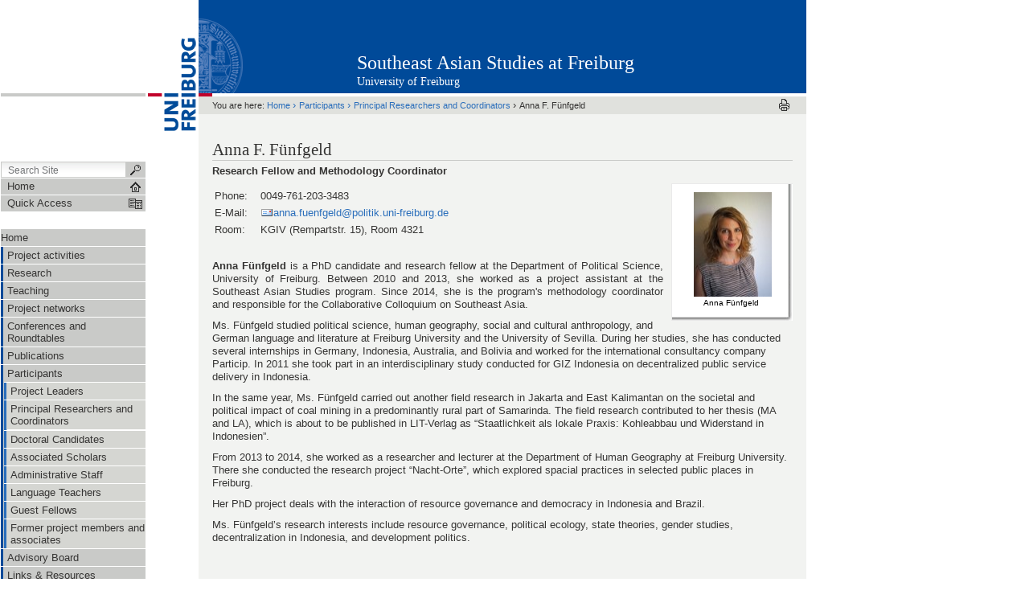

--- FILE ---
content_type: text/html;charset=utf-8
request_url: https://areastudies.uni-freiburg.de/participants/principal-researchers-and-coordinators-1/anna-f.-funfgeld
body_size: 37019
content:



<!DOCTYPE html PUBLIC
  "-//W3C//DTD XHTML 1.0 Transitional//EN"
  "http://www.w3.org/TR/xhtml1/DTD/xhtml1-transitional.dtd">


<html xmlns="http://www.w3.org/1999/xhtml" xml:lang="en"
      lang="en">



    
    
    
    
    



<head>

<meta http-equiv="Content-Type"
      content="text/html;charset=utf-8" />

<meta name="generator" content="Plone - http://plone.org" />

<!-- Internet Explorer fix, forces IE8 into newest possible rendering
     engine even if it's on an intranet. This has to be defined before any
     script/style tags. -->
<meta http-equiv="X-UA-Compatible" content="IE=8" />     


  <base href="https://areastudies.uni-freiburg.de/participants/principal-researchers-and-coordinators-1/anna-f.-funfgeld/" /><!--[if lt IE 7]></base><![endif]-->



  
  
    
      <script type="text/javascript"
              src="https://areastudies.uni-freiburg.de/portal_javascripts/UniFreiburg/jquery-cachekey8016.js">
      </script>
    
    
  

  
    
      <script type="text/javascript"
              src="https://areastudies.uni-freiburg.de/portal_javascripts/UniFreiburg/fckeditor-cachekey1663.js">
      </script>
    
    
  

  
    
      <script type="text/javascript"
              src="https://areastudies.uni-freiburg.de/portal_javascripts/UniFreiburg/pa_thickbox_plus-cachekey3120.js">
      </script>
    
    
  

  
    
      <script type="text/javascript"
              src="https://areastudies.uni-freiburg.de/portal_javascripts/UniFreiburg/unitheme-cachekey4540.js">
      </script>
    
    
  

  
  
    
    
      <style type="text/css"><!-- @import url(https://areastudies.uni-freiburg.de/portal_css/UniFreiburg/base-cachekey6813.css); --></style>
    
    
  

  
    
    
      <style type="text/css"><!-- @import url(https://areastudies.uni-freiburg.de/portal_css/UniFreiburg/pa_thickbox-cachekey3543.css); --></style>
    
    
  

  
    
    
      <style type="text/css"><!-- @import url(https://areastudies.uni-freiburg.de/portal_css/UniFreiburg/flyoutnav-cachekey4397.css); --></style>
    
    
  

  
  <link rel="kinetic-stylesheet" type="text/css"
        href="https://areastudies.uni-freiburg.de/portal_kss/UniFreiburg/at-cachekey2970.kss" />


<link rel="kss-base-url" href="https://areastudies.uni-freiburg.de/participants/principal-researchers-and-coordinators-1/anna-f.-funfgeld" />
<title>Anna F. Fünfgeld &mdash; Southeast Asian Studies at Freiburg</title>

<meta content="Research Fellow and Methodology Coordinator"
      name="description" />

    <!-- Internet Explorer Fixes -->
    <!--[if IE]>
        <style type="text/css" media="all">@import url(https://areastudies.uni-freiburg.de/IEFixes.css);</style>
        <style type="text/css" media="all">@import url(https://areastudies.uni-freiburg.de/IE.css);</style>
        
        <script type="text/javascript"
                src="https://areastudies.uni-freiburg.de/iefixes.js">
        </script>
        
        
    <![endif]-->

        <!--[if IE 6]><link rel="stylesheet" type="text/css" href="IE6.css" media="all" /><![endif]-->
        <!--[if IE 7]><link rel="stylesheet" type="text/css" href="IE7.css" media="all" /><![endif]-->


    <link rel="author"
          href="https://areastudies.uni-freiburg.de/author/jochs"
          title="Author information" />



    <link rel="shortcut icon" type="image/x-icon"
          href="https://areastudies.uni-freiburg.de/favicon.ico" />



    <link rel="home"
          href="https://areastudies.uni-freiburg.de"
          title="Front page" />

    <link rel="contents"
          href="https://areastudies.uni-freiburg.de/sitemap"
          title="Site Map" />






    <link rel="search"
          href="https://areastudies.uni-freiburg.de/search_form"
          title="Search this site" />



<!-- Disable IE6 image toolbar -->
<meta http-equiv="imagetoolbar" content="no" />













<link rel="icon" href="favicon.ico" type="image/x-icon" /> 

</head>

<body class="section-participants template-pa_model1"
      dir="ltr">
    <a id="top" name="top"></a>

    <!-- start wrapper -->
    <div id="wrapper">

        <!-- start wrapperTable -->
        <table id="wrapperTable">
            <tbody>
                <tr>

                    <!-- start leftwrapperTable -->
                    <td id="leftwrapperTable">

                        <!-- start leftcolumnWrapper -->
                        <div id="leftcolumnWrapper">

                            <div id="leftTopSpace">&nbsp;</div>
                            <div id="leftGreyBar">&nbsp;</div>
                            <div id="leftUpperSpace"></div>

                            <div id="navWrapper">

                                <div id="portal-searchbox">
    <form name="searchform"
          action="https://areastudies.uni-freiburg.de/search">

        <label for="searchGadget" class="hiddenStructure">Search Site</label>

        <div class="LSBox">
        <input name="SearchableText" type="text" size="18"
               title="Search Site" accesskey="4"
               class="inputLabel" id="searchGadget" />

        <input class="searchButton" type="submit" value="" />
    
        <div class="searchSection">
            <input id="searchbox_currentfolder_only"
                   class="noborder" type="checkbox"
                   name="path"
                   value="/areastudies/participants/principal-researchers-and-coordinators-1" />
            <label for="searchbox_currentfolder_only"
                   style="cursor: pointer">
                only in current section
            </label>
        </div>

        <div class="LSResult" id="LSResult" style=""><div class="LSShadow" id="LSShadow"></div></div>
        </div>
    </form>

    <div id="portal-advanced-search" class="hiddenStructure">
        <a href="https://areastudies.uni-freiburg.de/search_form"
           accesskey="5">
            Advanced Search&hellip;
        </a>
    </div>

</div>

                                <div class="clear"></div>

                                <div id="home">
                                    <a
    href="https://areastudies.uni-freiburg.de"
    id="startseite">
                                        <span>Home</span>
                                    </a>
                                </div>
                                <div class="clear"></div>

                                
<div id="flyoutNav"><!-- start flyoutNav -->
    <ul id="topLevel">
        <li>
            <a href="#" id="schnellzugriff">
                <span>Quick Access</span>
            <!--[if gte IE 7]><!--></a><!--<![endif]-->

            <!--[if lte IE 6]><table><tr><td><![endif]-->
            <ul class="subnavigation1">
                
<li>
<a href="https://areastudies.uni-freiburg.de/activities" class="hasChilds">
        <span>Project activities</span>
    <!--[if gte IE 7]><!--></a><!--<![endif]-->

    
        <!--[if lte IE 6]><table><tr><td><![endif]-->
        <ul class="subnavigation2">
            
<li>
<a href="https://areastudies.uni-freiburg.de/activities/news-events-of-the-project-1" class="hasChilds">
        <span>News &amp; Events</span>
    <!--[if gte IE 7]><!--></a><!--<![endif]-->

    
        <!--[if lte IE 6]><table><tr><td><![endif]-->
        <ul class="subnavigation3">
            
<li>
<a href="https://areastudies.uni-freiburg.de/activities/news-events-of-the-project-1/news1" class="">
        <span>News &amp; Events</span>
    <!--[if gte IE 7]><!--></a><!--<![endif]-->

    
</li>

        </ul>
        <!--[if lte IE 6]></td></tr></table></a><![endif]-->
    
</li>

<li>
<a href="https://areastudies.uni-freiburg.de/activities/media" class="">
        <span>Media</span>
    <!--[if gte IE 7]><!--></a><!--<![endif]-->

    
</li>

        </ul>
        <!--[if lte IE 6]></td></tr></table></a><![endif]-->
    
</li>

<li>
<a href="https://areastudies.uni-freiburg.de/research" class="">
        <span>Research</span>
    <!--[if gte IE 7]><!--></a><!--<![endif]-->

    
</li>

<li>
<a href="https://areastudies.uni-freiburg.de/teaching" class="hasChilds">
        <span>Teaching</span>
    <!--[if gte IE 7]><!--></a><!--<![endif]-->

    
        <!--[if lte IE 6]><table><tr><td><![endif]-->
        <ul class="subnavigation2">
            
<li>
<a href="https://areastudies.uni-freiburg.de/teaching/regular-teaching-on-southeast-asia-related-topics" class="">
        <span>Courses on Southeast Asia</span>
    <!--[if gte IE 7]><!--></a><!--<![endif]-->

    
</li>

<li>
<a href="https://areastudies.uni-freiburg.de/teaching/intercultural-tandem-research" class="">
        <span>Transcultural Reciprocal Tandem Research</span>
    <!--[if gte IE 7]><!--></a><!--<![endif]-->

    
</li>

<li>
<a href="https://areastudies.uni-freiburg.de/teaching/languages-teaching" class="">
        <span>Languages Teaching</span>
    <!--[if gte IE 7]><!--></a><!--<![endif]-->

    
</li>

<li>
<a href="https://areastudies.uni-freiburg.de/teaching/methodology-workshops" class="">
        <span>Methodology workshops</span>
    <!--[if gte IE 7]><!--></a><!--<![endif]-->

    
</li>

        </ul>
        <!--[if lte IE 6]></td></tr></table></a><![endif]-->
    
</li>

<li>
<a href="https://areastudies.uni-freiburg.de/project%20networks" class="hasChilds">
        <span>Project networks</span>
    <!--[if gte IE 7]><!--></a><!--<![endif]-->

    
        <!--[if lte IE 6]><table><tr><td><![endif]-->
        <ul class="subnavigation2">
            
<li>
<a href="https://areastudies.uni-freiburg.de/project%20networks/Fellowships" class="hasChilds">
        <span>Fellowships</span>
    <!--[if gte IE 7]><!--></a><!--<![endif]-->

    
        <!--[if lte IE 6]><table><tr><td><![endif]-->
        <ul class="subnavigation3">
            
<li>
<a href="https://areastudies.uni-freiburg.de/project%20networks/Fellowships/guest-fellows" class="">
        <span>Guest Fellows</span>
    <!--[if gte IE 7]><!--></a><!--<![endif]-->

    
</li>

        </ul>
        <!--[if lte IE 6]></td></tr></table></a><![endif]-->
    
</li>

<li>
<a href="https://areastudies.uni-freiburg.de/project%20networks/research-and-policy-networks" class="">
        <span>Research and Policy Networks</span>
    <!--[if gte IE 7]><!--></a><!--<![endif]-->

    
</li>

<li>
<a href="https://areastudies.uni-freiburg.de/project%20networks/applied-interdisciplinary-research-in-cooperation-with-giz" class="">
        <span>Applied interdisciplinary Research in Cooperation with GIZ</span>
    <!--[if gte IE 7]><!--></a><!--<![endif]-->

    
</li>

        </ul>
        <!--[if lte IE 6]></td></tr></table></a><![endif]-->
    
</li>

<li>
<a href="https://areastudies.uni-freiburg.de/international-conferences" class="hasChilds">
        <span>Conferences and Roundtables</span>
    <!--[if gte IE 7]><!--></a><!--<![endif]-->

    
        <!--[if lte IE 6]><table><tr><td><![endif]-->
        <ul class="subnavigation2">
            
<li>
<a href="https://areastudies.uni-freiburg.de/international-conferences/workshop-constructing-the-21st-century-silk-road-southeast-asia-in-the-race-for-connectivity-and-geopolitcal-interests-freiburg-4-5-july-2019" class="">
        <span>Workshop "Constructing the 21st-Century Silk Road: Southeast Asia in the Race for Connectivity and Geopolitcal Interests", Freiburg, 4-5 July 2019</span>
    <!--[if gte IE 7]><!--></a><!--<![endif]-->

    
</li>

<li>
<a href="https://areastudies.uni-freiburg.de/international-conferences/souvereignty-in-the-age-of-migration" class="">
        <span>FRIAS-Workshop “Challenging State Sovereignty in the Age of Migration:  A multi-level approach to Southeast and East Asian migration” (27-28 April 2017)</span>
    <!--[if gte IE 7]><!--></a><!--<![endif]-->

    
</li>

<li>
<a href="https://areastudies.uni-freiburg.de/international-conferences/first-annual-cedi-conference-report-10-11-november-2016-johannes-gutenberg-university-mainz" class="">
        <span>First Annual CEDI Conference Report, 10-11 November 2016, Johannes Gutenberg University Mainz</span>
    <!--[if gte IE 7]><!--></a><!--<![endif]-->

    
</li>

<li>
<a href="https://areastudies.uni-freiburg.de/international-conferences/frias-conference-on-alignments-and-dealignments-in-global-southeast-asia-24-26-june" class="">
        <span>FRIAS Conference on "Dynamic Alignments and Dealignments in Global Southeast Asia" (June 2015)</span>
    <!--[if gte IE 7]><!--></a><!--<![endif]-->

    
</li>

<li>
<a href="https://areastudies.uni-freiburg.de/international-conferences/conference-jokowis-indonesia-a-preliminary-assessment-2015" class="">
        <span>"Jokowi's Indonesia: A Preliminary Assessment" (February 2015)</span>
    <!--[if gte IE 7]><!--></a><!--<![endif]-->

    
</li>

<li>
<a href="https://areastudies.uni-freiburg.de/international-conferences/democratizing-asean-and-the-role-of-the-european-union" class="">
        <span>Democratizing ASEAN and the Role of the European Union (September 2013)</span>
    <!--[if gte IE 7]><!--></a><!--<![endif]-->

    
</li>

<li>
<a href="https://areastudies.uni-freiburg.de/international-conferences/roundtable-i-east-and-southeast-asia-and-the-global-financial-crisis" class="">
        <span>East and Southeast Asia and the Global Financial Crisis (January 2012)</span>
    <!--[if gte IE 7]><!--></a><!--<![endif]-->

    
</li>

<li>
<a href="https://areastudies.uni-freiburg.de/international-conferences/conference2" class="hasChilds">
        <span>Methodology in Southeast Asian Studies (May 2012)</span>
    <!--[if gte IE 7]><!--></a><!--<![endif]-->

    
        <!--[if lte IE 6]><table><tr><td><![endif]-->
        <ul class="subnavigation3">
            
<li>
<a href="https://areastudies.uni-freiburg.de/international-conferences/conference2/conference-program" class="">
        <span>Conference Program</span>
    <!--[if gte IE 7]><!--></a><!--<![endif]-->

    
</li>

<li>
<a href="https://areastudies.uni-freiburg.de/international-conferences/conference2/conference-description-1" class="">
        <span>Conference Description</span>
    <!--[if gte IE 7]><!--></a><!--<![endif]-->

    
</li>

<li>
<a href="https://areastudies.uni-freiburg.de/international-conferences/conference2/directions" class="">
        <span>Venue &amp; Directions</span>
    <!--[if gte IE 7]><!--></a><!--<![endif]-->

    
</li>

<li>
<a href="https://areastudies.uni-freiburg.de/international-conferences/conference2/information-for-guests-1" class="">
        <span>Information for Guests</span>
    <!--[if gte IE 7]><!--></a><!--<![endif]-->

    
</li>

<li>
<a href="https://areastudies.uni-freiburg.de/international-conferences/conference2/paper-repository-1" class="">
        <span>Paper Repository</span>
    <!--[if gte IE 7]><!--></a><!--<![endif]-->

    
</li>

<li>
<a href="https://areastudies.uni-freiburg.de/international-conferences/conference2/conference-review" class="">
        <span>Conference Review</span>
    <!--[if gte IE 7]><!--></a><!--<![endif]-->

    
</li>

        </ul>
        <!--[if lte IE 6]></td></tr></table></a><![endif]-->
    
</li>

<li>
<a href="https://areastudies.uni-freiburg.de/international-conferences/decentralization-in-southeast-asia-june-2011-new" class="hasChilds">
        <span>Decentralization in Southeast Asia (June 2011)</span>
    <!--[if gte IE 7]><!--></a><!--<![endif]-->

    
        <!--[if lte IE 6]><table><tr><td><![endif]-->
        <ul class="subnavigation3">
            
<li>
<a href="https://areastudies.uni-freiburg.de/international-conferences/decentralization-in-southeast-asia-june-2011-new/welcome-to-the-homepage-of-the-2011-conference-on-decentralization-and-democratization-in-southeast-asia" class="">
        <span>Welcome to the homepage of the 2011 Conference on Decentralization and Democratization in Southeast Asia</span>
    <!--[if gte IE 7]><!--></a><!--<![endif]-->

    
</li>

        </ul>
        <!--[if lte IE 6]></td></tr></table></a><![endif]-->
    
</li>

        </ul>
        <!--[if lte IE 6]></td></tr></table></a><![endif]-->
    
</li>

<li>
<a href="https://areastudies.uni-freiburg.de/publications" class="hasChilds">
        <span>Publications</span>
    <!--[if gte IE 7]><!--></a><!--<![endif]-->

    
        <!--[if lte IE 6]><table><tr><td><![endif]-->
        <ul class="subnavigation2">
            
<li>
<a href="https://areastudies.uni-freiburg.de/publications/selpub" class="">
        <span>Selected Publications</span>
    <!--[if gte IE 7]><!--></a><!--<![endif]-->

    
</li>

<li>
<a href="https://areastudies.uni-freiburg.de/publications/publications" class="">
        <span>Publications of the project members</span>
    <!--[if gte IE 7]><!--></a><!--<![endif]-->

    
</li>

<li>
<a href="https://areastudies.uni-freiburg.de/publications/op-series" class="">
        <span>Occasional Paper Series</span>
    <!--[if gte IE 7]><!--></a><!--<![endif]-->

    
</li>

        </ul>
        <!--[if lte IE 6]></td></tr></table></a><![endif]-->
    
</li>

<li>
<a href="https://areastudies.uni-freiburg.de/participants" class="hasChilds">
        <span>Participants</span>
    <!--[if gte IE 7]><!--></a><!--<![endif]-->

    
        <!--[if lte IE 6]><table><tr><td><![endif]-->
        <ul class="subnavigation2">
            
<li>
<a href="https://areastudies.uni-freiburg.de/participants/project-leaders" class="">
        <span>Project Leaders</span>
    <!--[if gte IE 7]><!--></a><!--<![endif]-->

    
</li>

<li>
<a href="https://areastudies.uni-freiburg.de/participants/principal-researchers-and-coordinators-1" class="hasChilds">
        <span>Principal Researchers and Coordinators</span>
    <!--[if gte IE 7]><!--></a><!--<![endif]-->

    
        <!--[if lte IE 6]><table><tr><td><![endif]-->
        <ul class="subnavigation3">
            
<li>
<a href="https://areastudies.uni-freiburg.de/participants/principal-researchers-and-coordinators-1/anna-f.-funfgeld" class="">
        <span>Anna F. Fünfgeld</span>
    <!--[if gte IE 7]><!--></a><!--<![endif]-->

    
</li>

        </ul>
        <!--[if lte IE 6]></td></tr></table></a><![endif]-->
    
</li>

<li>
<a href="https://areastudies.uni-freiburg.de/participants/collaborators-and-graduate-students-1" class="">
        <span>Doctoral Candidates</span>
    <!--[if gte IE 7]><!--></a><!--<![endif]-->

    
</li>

<li>
<a href="https://areastudies.uni-freiburg.de/participants/associated-scholars" class="">
        <span>Associated Scholars</span>
    <!--[if gte IE 7]><!--></a><!--<![endif]-->

    
</li>

<li>
<a href="https://areastudies.uni-freiburg.de/participants/administrative-staff" class="">
        <span>Administrative Staff</span>
    <!--[if gte IE 7]><!--></a><!--<![endif]-->

    
</li>

<li>
<a href="https://areastudies.uni-freiburg.de/participants/language-teachers" class="">
        <span>Language Teachers</span>
    <!--[if gte IE 7]><!--></a><!--<![endif]-->

    
</li>

<li>
<a href="https://areastudies.uni-freiburg.de/participants/guest-fellows" class="">
        <span>Guest Fellows</span>
    <!--[if gte IE 7]><!--></a><!--<![endif]-->

    
</li>

<li>
<a href="https://areastudies.uni-freiburg.de/participants/former-project-members-and-associates-1" class="">
        <span>Former project members and associates</span>
    <!--[if gte IE 7]><!--></a><!--<![endif]-->

    
</li>

        </ul>
        <!--[if lte IE 6]></td></tr></table></a><![endif]-->
    
</li>

<li>
<a href="https://areastudies.uni-freiburg.de/advisory-board" class="">
        <span>Advisory Board</span>
    <!--[if gte IE 7]><!--></a><!--<![endif]-->

    
</li>

<li>
<a href="https://areastudies.uni-freiburg.de/links-resources" class="hasChilds">
        <span>Links &amp; Resources</span>
    <!--[if gte IE 7]><!--></a><!--<![endif]-->

    
        <!--[if lte IE 6]><table><tr><td><![endif]-->
        <ul class="subnavigation2">
            
<li>
<a href="https://areastudies.uni-freiburg.de/links-resources/news" class="">
        <span>Academic News related to SE Asia</span>
    <!--[if gte IE 7]><!--></a><!--<![endif]-->

    
</li>

<li>
<a href="https://areastudies.uni-freiburg.de/links-resources/research-links-1" class="hasChilds">
        <span>Research Links on Southeast Asia</span>
    <!--[if gte IE 7]><!--></a><!--<![endif]-->

    
        <!--[if lte IE 6]><table><tr><td><![endif]-->
        <ul class="subnavigation3">
            
<li>
<a href="https://areastudies.uni-freiburg.de/links-resources/research-links-1/international-research-links" class="">
        <span>International Research</span>
    <!--[if gte IE 7]><!--></a><!--<![endif]-->

    
</li>

<li>
<a href="https://areastudies.uni-freiburg.de/links-resources/research-links-1/southeast-asian-research-links" class="">
        <span>Southeast Asian Research</span>
    <!--[if gte IE 7]><!--></a><!--<![endif]-->

    
</li>

<li>
<a href="https://areastudies.uni-freiburg.de/links-resources/research-links-1/european-research-links" class="">
        <span>European Research</span>
    <!--[if gte IE 7]><!--></a><!--<![endif]-->

    
</li>

<li>
<a href="https://areastudies.uni-freiburg.de/links-resources/research-links-1/research-links-germany" class="">
        <span>German Research</span>
    <!--[if gte IE 7]><!--></a><!--<![endif]-->

    
</li>

<li>
<a href="https://areastudies.uni-freiburg.de/links-resources/research-links-1/university-based-research-on-asia" class="">
        <span>Research on Asia at the University of Freiburg</span>
    <!--[if gte IE 7]><!--></a><!--<![endif]-->

    
</li>

<li>
<a href="https://areastudies.uni-freiburg.de/links-resources/research-links-1/summer-internship-program-offered-by-internasia.com" class="">
        <span>Summer Internship Program offered by internasia.com</span>
    <!--[if gte IE 7]><!--></a><!--<![endif]-->

    
</li>

<li>
<a href="https://areastudies.uni-freiburg.de/links-resources/research-links-1/riks-regional-integration-knowledge-system-united-nations-university-institute-on-comparative-regional-integration-studies-unu-cris" class="">
        <span>RIKS - Regional Integration Knowledge System, United Nations University Institute on Comparative Regional Integration Studies (UNU-CRIS)</span>
    <!--[if gte IE 7]><!--></a><!--<![endif]-->

    
</li>

<li>
<a href="https://areastudies.uni-freiburg.de/links-resources/research-links-1/bali-master-program" class="">
        <span>Bali Master Program</span>
    <!--[if gte IE 7]><!--></a><!--<![endif]-->

    
</li>

        </ul>
        <!--[if lte IE 6]></td></tr></table></a><![endif]-->
    
</li>

<li>
<a href="https://areastudies.uni-freiburg.de/links-resources/links-to-other-bmbf-funded-projects" class="hasChilds">
        <span>BMBF-Area Studies projects</span>
    <!--[if gte IE 7]><!--></a><!--<![endif]-->

    
        <!--[if lte IE 6]><table><tr><td><![endif]-->
        <ul class="subnavigation3">
            
<li>
<a href="https://areastudies.uni-freiburg.de/links-resources/links-to-other-bmbf-funded-projects/project-network-institutions-and-institutional-change-in-postsocialism-kompetenznetz-institutionen-und-institutioneller-wandel-im-postsozialismus-kompost" class="">
        <span>Project Network: Institutions and Institutional Change in Postsocialism (KomPost)</span>
    <!--[if gte IE 7]><!--></a><!--<![endif]-->

    
</li>

<li>
<a href="https://areastudies.uni-freiburg.de/links-resources/links-to-other-bmbf-funded-projects/the-centre-for-area-studies-universitaet-leipzig" class="">
        <span>The Centre for Area Studies, Universität Leipzig</span>
    <!--[if gte IE 7]><!--></a><!--<![endif]-->

    
</li>

<li>
<a href="https://areastudies.uni-freiburg.de/links-resources/links-to-other-bmbf-funded-projects/desigualdades.net-1" class="">
        <span>desiguALdades.net (Research Network on Interdependent Inequalities in Latinamerica)</span>
    <!--[if gte IE 7]><!--></a><!--<![endif]-->

    
</li>

<li>
<a href="https://areastudies.uni-freiburg.de/links-resources/links-to-other-bmbf-funded-projects/bayreuth" class="">
        <span>Bayreuth Academy of Advanced African Studies</span>
    <!--[if gte IE 7]><!--></a><!--<![endif]-->

    
</li>

<li>
<a href="https://areastudies.uni-freiburg.de/links-resources/links-to-other-bmbf-funded-projects/bielefeld" class="">
        <span>The Americas as Space for Entanglement(s), University of Bielefeld</span>
    <!--[if gte IE 7]><!--></a><!--<![endif]-->

    
</li>

<li>
<a href="https://areastudies.uni-freiburg.de/links-resources/links-to-other-bmbf-funded-projects/duisburg" class="">
        <span>IN-EAST School of Advanced Studies, University of Duisburg-Essen</span>
    <!--[if gte IE 7]><!--></a><!--<![endif]-->

    
</li>

<li>
<a href="https://areastudies.uni-freiburg.de/links-resources/links-to-other-bmbf-funded-projects/frankfurt" class="">
        <span>Africa's Asian Options (AFRASO), Goethe University Frankfurt</span>
    <!--[if gte IE 7]><!--></a><!--<![endif]-->

    
</li>

<li>
<a href="https://areastudies.uni-freiburg.de/links-resources/links-to-other-bmbf-funded-projects/goettingen" class="">
        <span>Transregional Research Network (CETREN), University of Göttingen</span>
    <!--[if gte IE 7]><!--></a><!--<![endif]-->

    
</li>

<li>
<a href="https://areastudies.uni-freiburg.de/links-resources/links-to-other-bmbf-funded-projects/marburg" class="">
        <span>Center for Near and Middle East Studies, Philipps University Marburg</span>
    <!--[if gte IE 7]><!--></a><!--<![endif]-->

    
</li>

        </ul>
        <!--[if lte IE 6]></td></tr></table></a><![endif]-->
    
</li>

<li>
<a href="https://areastudies.uni-freiburg.de/links-resources/research-links" class="hasChilds">
        <span>Internal documents</span>
    <!--[if gte IE 7]><!--></a><!--<![endif]-->

    
        <!--[if lte IE 6]><table><tr><td><![endif]-->
        <ul class="subnavigation3">
            
<li>
<a href="https://areastudies.uni-freiburg.de/links-resources/research-links/methods-school" class="">
        <span>Methods workshops</span>
    <!--[if gte IE 7]><!--></a><!--<![endif]-->

    
</li>

<li>
<a href="https://areastudies.uni-freiburg.de/links-resources/research-links/planned-fieldwork-trips" class="">
        <span>Planned fieldwork trips</span>
    <!--[if gte IE 7]><!--></a><!--<![endif]-->

    
</li>

<li>
<a href="https://areastudies.uni-freiburg.de/links-resources/research-links/fieldwork-how-to" class="">
        <span>Fieldwork Information Collection</span>
    <!--[if gte IE 7]><!--></a><!--<![endif]-->

    
</li>

<li>
<a href="https://areastudies.uni-freiburg.de/links-resources/research-links/collaborative-colloquium" class="">
        <span>Collaborative colloquium</span>
    <!--[if gte IE 7]><!--></a><!--<![endif]-->

    
</li>

        </ul>
        <!--[if lte IE 6]></td></tr></table></a><![endif]-->
    
</li>

        </ul>
        <!--[if lte IE 6]></td></tr></table></a><![endif]-->
    
</li>

<li>
<a href="https://areastudies.uni-freiburg.de/contact" class="">
        <span>Contact</span>
    <!--[if gte IE 7]><!--></a><!--<![endif]-->

    
</li>

            </ul>
            <!--[if lte IE 6]></td></tr></table></a><![endif]-->
        </li>
    </ul><!-- end navigation 1st -->
</div><!-- end flyoutNav -->
<div class="clear"></div>

                                <div class="clear"></div>

                            </div><!-- end navWrapper -->
                            <div class="clear"></div>


                            
                                
                                    
<div id="portletwrapper-706c6f6e652e6c656674636f6c756d6e0a636f6e746578740a2f61726561737475646965730a6e617669676174696f6e"
     class="portletWrapper kssattr-portlethash-706c6f6e652e6c656674636f6c756d6e0a636f6e746578740a2f61726561737475646965730a6e617669676174696f6e">
<dl class="portletNavigationTree">


    <dd>
        <ul class="navTree navTreeHome">
            <li class="navTreeItem">
                <div>
                   <a href="https://areastudies.uni-freiburg.de"
                      class=""
                      title="Research on Southeast Asia in Freiburg - Südostasien - Südostasienforschung - SEAS - Southeast Asian Studies - University Freiburg - PhD - Master - Bachelor - Political Science - Anthropology - Politikwissenschaft - Ethnologie - Economics - VWL - History - Asiatisch - Asian - Indonesia - Indonesien - Thailand - Vietnam
">
                   Home
                   
                   </a>
                </div>
            </li>
        </ul>
        <ul class="navTree navTreeLevel0">
            



<li class="navTreeItem visualNoMarker navTreeFolderish ">

    

    <div>

        <a href="https://areastudies.uni-freiburg.de/activities"
           class="state-published navTreeFolderish" title="">
            <span>Project activities</span>
        </a>
        
    </div>

    
    
</li>


<li class="navTreeItem visualNoMarker navTreeFolderish ">

    

    <div>

        <a href="https://areastudies.uni-freiburg.de/research"
           class="state-published navTreeFolderish" title="">
            <span>Research</span>
        </a>
        
    </div>

    
    
</li>


<li class="navTreeItem visualNoMarker navTreeFolderish ">

    

    <div>

        <a href="https://areastudies.uni-freiburg.de/teaching"
           class="state-published navTreeFolderish" title="">
            <span>Teaching</span>
        </a>
        
    </div>

    
    
</li>


<li class="navTreeItem visualNoMarker navTreeFolderish ">

    

    <div>

        <a href="https://areastudies.uni-freiburg.de/project%20networks"
           class="state-published navTreeFolderish" title="">
            <span>Project networks</span>
        </a>
        
    </div>

    
    
</li>


<li class="navTreeItem visualNoMarker navTreeFolderish ">

    

    <div>

        <a href="https://areastudies.uni-freiburg.de/international-conferences"
           class="state-published navTreeFolderish" title="">
            <span>Conferences and Roundtables</span>
        </a>
        
    </div>

    
    
</li>


<li class="navTreeItem visualNoMarker navTreeFolderish ">

    

    <div>

        <a href="https://areastudies.uni-freiburg.de/publications"
           class="state-published navTreeFolderish" title="">
            <span>Publications</span>
        </a>
        
    </div>

    
    
</li>


<li class="navTreeItem visualNoMarker navTreeItemInPath navTreeFolderish ">

    

    <div>

        <a href="https://areastudies.uni-freiburg.de/participants"
           class="state-published navTreeItemInPath navTreeFolderish"
           title="">
            <span>Participants</span>
        </a>
        
    </div>

    <ul class="navTree navTreeLevel1">  
        



<li class="navTreeItem visualNoMarker navTreeFolderish ">

    

    <div>

        <a href="https://areastudies.uni-freiburg.de/participants/project-leaders"
           class="state-published navTreeFolderish" title="">
            <span>Project Leaders</span>
        </a>
        
    </div>

    
    
</li>


<li class="navTreeItem visualNoMarker navTreeItemInPath navTreeFolderish ">

    

    <div>

        <a href="https://areastudies.uni-freiburg.de/participants/principal-researchers-and-coordinators-1"
           class="state-published navTreeItemInPath navTreeFolderish"
           title="">
            <span>Principal Researchers and Coordinators</span>
        </a>
        
    </div>

    <ul class="navTree navTreeLevel2">  
        








    </ul>
    
</li>


<li class="navTreeItem visualNoMarker navTreeFolderish ">

    

    <div>

        <a href="https://areastudies.uni-freiburg.de/participants/collaborators-and-graduate-students-1"
           class="state-published navTreeFolderish" title="">
            <span>Doctoral Candidates</span>
        </a>
        
    </div>

    
    
</li>


<li class="navTreeItem visualNoMarker navTreeFolderish ">

    

    <div>

        <a href="https://areastudies.uni-freiburg.de/participants/associated-scholars"
           class="state-published navTreeFolderish" title="">
            <span>Associated Scholars</span>
        </a>
        
    </div>

    
    
</li>


<li class="navTreeItem visualNoMarker navTreeFolderish ">

    

    <div>

        <a href="https://areastudies.uni-freiburg.de/participants/administrative-staff"
           class="state-published navTreeFolderish" title="">
            <span>Administrative Staff</span>
        </a>
        
    </div>

    
    
</li>


<li class="navTreeItem visualNoMarker navTreeFolderish ">

    

    <div>

        <a href="https://areastudies.uni-freiburg.de/participants/language-teachers"
           class="state-published navTreeFolderish" title="">
            <span>Language Teachers</span>
        </a>
        
    </div>

    
    
</li>


<li class="navTreeItem visualNoMarker navTreeFolderish ">

    

    <div>

        <a href="https://areastudies.uni-freiburg.de/participants/guest-fellows"
           class="state-published navTreeFolderish" title="">
            <span>Guest Fellows</span>
        </a>
        
    </div>

    
    
</li>


<li class="navTreeItem visualNoMarker navTreeFolderish navTreeLastItem">

    

    <div>

        <a href="https://areastudies.uni-freiburg.de/participants/former-project-members-and-associates-1"
           class="state-published navTreeFolderish" title="">
            <span>Former project members and associates</span>
        </a>
        
    </div>

    
    
</li>




    </ul>
    
</li>


<li class="navTreeItem visualNoMarker navTreeFolderish ">

    

    <div>

        <a href="https://areastudies.uni-freiburg.de/advisory-board"
           class="state-published navTreeFolderish" title="">
            <span>Advisory Board</span>
        </a>
        
    </div>

    
    
</li>


<li class="navTreeItem visualNoMarker navTreeFolderish ">

    

    <div>

        <a href="https://areastudies.uni-freiburg.de/links-resources"
           class="state-published navTreeFolderish" title="">
            <span>Links &amp; Resources</span>
        </a>
        
    </div>

    
    
</li>


<li class="navTreeItem visualNoMarker navTreeLastItem">

    

    <div>

        <a href="https://areastudies.uni-freiburg.de/contact"
           class="state-published" title="">
            <span>Contact</span>
        </a>
        
    </div>

    
    
</li>




        </ul>
        <span class="portletBottomLeft"></span>
        <span class="portletBottomRight"></span>
    </dd>
</dl>
</div>

<div id="portletwrapper-706c6f6e652e6c656674636f6c756d6e0a636f6e746578740a2f61726561737475646965730a736f612d62696c64"
     class="portletWrapper kssattr-portlethash-706c6f6e652e6c656674636f6c756d6e0a636f6e746578740a2f61726561737475646965730a736f612d62696c64"><div class="portletStaticText portlet-static-soa-bild">
<p><img src="resolveuid/8e4ae00eb7d7dedf14cee6c47e79c903/image_preview" alt="" height="131" width="160" hspace="0" /></p>
<p><img class="image-inline" src="resolveuid/c5df79df2529957d8f3529aeb38b81d6/image_thumb" alt="BMBF_2016" /></p>
</div>

</div>

<div id="portletwrapper-706c6f6e652e6c656674636f6c756d6e0a636f6e746578740a2f61726561737475646965730a64626b2d6c6f676f"
     class="portletWrapper kssattr-portlethash-706c6f6e652e6c656674636f6c756d6e0a636f6e746578740a2f61726561737475646965730a64626b2d6c6f676f"><div class="portletStaticText portlet-static-dbk-logo">
<p><img class="image-inline" src="resolveuid/030e2d3b1db66f34e9bd6447f8a7b575/image_thumb" alt="DBK_Logo" /></p>
<p>&nbsp;</p>
</div>

</div>

<div id="portletwrapper-706c6f6e652e6c656674636f6c756d6e0a636f6e746578740a2f61726561737475646965730a6466672d6c6f676f"
     class="portletWrapper kssattr-portlethash-706c6f6e652e6c656674636f6c756d6e0a636f6e746578740a2f61726561737475646965730a6466672d6c6f676f"><div class="portletStaticText portlet-static-dfg-logo">
<p><img class="image-inline" src="resolveuid/e4b3703589d4ae1774de5c629b3bcf30/image_thumb" alt="DFG_Logo" /></p>
<p>&nbsp;</p>
</div>

</div>

<div id="portletwrapper-706c6f6e652e6c656674636f6c756d6e0a636f6e746578740a2f61726561737475646965730a66726961732d6c6f676f"
     class="portletWrapper kssattr-portlethash-706c6f6e652e6c656674636f6c756d6e0a636f6e746578740a2f61726561737475646965730a66726961732d6c6f676f"><div class="portletStaticText portlet-static-frias-logo">
<p><img class="image-inline" src="resolveuid/248b67cea8e3e07a6624ff13f3b263fc/image_thumb" alt="FRIAS_Logo" /></p>
</div>

</div>

<div id="portletwrapper-706c6f6e652e6c656674636f6c756d6e0a636f6e746578740a2f61726561737475646965730a646161642d6c6f676f"
     class="portletWrapper kssattr-portlethash-706c6f6e652e6c656674636f6c756d6e0a636f6e746578740a2f61726561737475646965730a646161642d6c6f676f"><div class="portletStaticText portlet-static-daad-logo">
<p><img class="image-inline" src="resolveuid/97a9a44d621f8cf22c303355b0fd57a4/image_thumb" alt="DAAD-Logo" /></p>
</div>

</div>

<div id="portletwrapper-706c6f6e652e6c656674636f6c756d6e0a636f6e746578740a2f61726561737475646965730a6473662d6c6f676f"
     class="portletWrapper kssattr-portlethash-706c6f6e652e6c656674636f6c756d6e0a636f6e746578740a2f61726561737475646965730a6473662d6c6f676f"><div class="portletStaticText portlet-static-dsf-logo">
<p><img class="image-inline" src="resolveuid/a12cb47a64ea709e8d267fea31e74cf6/image_thumb" alt="DSF-Logo" /></p>
</div>

</div>

<div id="portletwrapper-706c6f6e652e6c656674636f6c756d6e0a636f6e746578740a2f61726561737475646965730a626d752d6c6f676f"
     class="portletWrapper kssattr-portlethash-706c6f6e652e6c656674636f6c756d6e0a636f6e746578740a2f61726561737475646965730a626d752d6c6f676f"><div class="portletStaticText portlet-static-bmu-logo">
<p><img class="image-inline" src="resolveuid/6b003e09557e0911c7ca68991623af1a/image_thumb" alt="BMU_LogoII" /></p>
<p>&nbsp;</p>
</div>

</div>




                                
                            
                        </div>
                        <!-- end leftcolumnWrapper -->
                    </td>
                    
                    <!-- start logowrapperTable -->
                    <td id="logowrapperTable">
                        <div id="logocolumnWrapper">
                            <!-- start logo -->
                            <div id="logoWrapper">
                                <a
    href="http://www.uni-freiburg.de/"
    title="University of Freiburg"><img src="unilogo-200x66.gif" alt="Uni-Logo" /></a>
                            </div>
                            <!-- end logo -->
                        </div>
                    </td>
                    <!-- end logowrapperTable -->

                    <!-- start rightwrapperTable -->
                    <td id="rightwrapperTable">

                        <!-- start rightcolumnWrapper -->
                        <div id="rightcolumnWrapper">

                            <!-- start portaltop -->
                            <div id="portal-header">

	<div id="logo-resource" class="fr">
		<a accesskey="1"
     href="https://areastudies.uni-freiburg.de"
     title="Southeast Asian Studies at Freiburg">
			<img src="sub-logo.gif" alt="" />
		</a>
	</div>
	
	  <!-- availables ist neu definiert -->
     


    <h5 class="hiddenStructure">Sections</h5>

    <ul id="portal-globalnav">
        <li id="portaltab-copy_of_index_html"
            class="selected"><a
    href="https://areastudies.uni-freiburg.de" title="">Decentralization Conference</a></li>
    </ul>

	
	<div id="title-resource">
		<table border="0" cellpadding="0" cellspacing="0">
<tbody>
				<tr>
					<td valign="bottom">
						<a accesskey="1"
         href="https://areastudies.uni-freiburg.de"
         class="resource"
         title="Southeast Asian Studies at Freiburg">Southeast Asian Studies at Freiburg</a>
					</td>
				</tr>
			</tbody>
		</table>
  </div>
	
	<div id="title-uni">
		<a href="http://www.uni-freiburg.de/"
     title="University of Freiburg">University of Freiburg</a>
	</div>
	
</div>

<div id="red-bar"></div>

<div id="sections-breadcrumbs-documentActions">


    <div id="sections-breadcrumbs">
	
		
    <h5 class="hiddenStructure">Sections</h5>

    <ul class="navTree sections">
        <li id="portaltab-copy_of_index_html"
            class="selected"><div><a
    href="https://areastudies.uni-freiburg.de" title="">Decentralization Conference</a></div></li>
			
    </ul>



		<div id="portal-breadcrumbs">
		
			<span id="breadcrumbs-you-are-here">You
		are here:</span>
			<a href="https://areastudies.uni-freiburg.de">Home</a>
			<span dir="ltr">
				
					<span class="breadcrumbSeparator">
						 &rsaquo;
						
					</span>
					<a href="https://areastudies.uni-freiburg.de/participants">Participants</a>
					
					
				 
			</span>
			<span dir="ltr">
				
					<span class="breadcrumbSeparator">
						 &rsaquo;
						
					</span>
					<a href="https://areastudies.uni-freiburg.de/participants/principal-researchers-and-coordinators-1">Principal Researchers and Coordinators</a>
					
					
				 
			</span>
			<span dir="ltr">
				
					
					
					<span class="breadcrumbSeparator last">
						 &rsaquo;
						
					</span>
					<span>Anna F. Fünfgeld</span>
				 
			</span>
		
		</div>
	</div>
	
	<div class="documentActions">
    

    <h5 class="hiddenStructure">Document Actions</h5>

    <ul>
    
        <li id="document-action-print">
            <a href="javascript:this.print();" title="">
               <span>Print this</span>
            </a>
        </li>
    

    </ul>
    

    

</div>


</div>

<div class="clear"></div>

                            <!-- end portaltop -->

                            <!-- start abovecontent -->
                            <div id="viewlet-above-content"></div>
                            <!-- end abovecontent -->

                            <!-- start contentWrapper -->
                            <div id="contentWrapper">

                              <table id="portal-columns">
                                <tbody>
                                  <tr>

                                    
                                    <td
    id="portal-column-content">

                                        <!-- start slot content -->
                                        
                                        <div class="">

                                          


                                          <!-- start region-content -->
                                          <div id="region-content" class="documentContent">

                                            <!-- start portal_message -->
                                            

    <dl class="portalMessage info" id="kssPortalMessage" style="display:none">
        <dt>Info</dt>
        <dd></dd>
    </dl>


                                            <!-- end portal_message -->
                                            <div class="clear"></div>

                                            <!-- start content -->
                                            
                                            <div id="content">
                                              
                                              <div
    id="pacontent">
       <div id="pamaincontent">
          <!-- used for kss do not remove -->
          <input type="hidden" id="model-id" value="pa_model1" />

          

      

      

      
      
        
        
        <h1 id="parent-fieldname-title"
            class="documentFirstHeading">
            Anna F. Fünfgeld
        </h1>
        
        
        
      

      

<div id="category" class="documentByLine">
  &mdash;
  filed under:
  <span>
    <a href="https://areastudies.uni-freiburg.de/search?Subject%3Alist=Social%20and%20Cultural%20Anthropology"
       class="link-category" rel="tag">Social and Cultural Anthropology</a>,
  </span>
  <span>
    <a href="https://areastudies.uni-freiburg.de/search?Subject%3Alist=Political%20Science"
       class="link-category" rel="tag">Political Science</a>
  </span>
</div>

      
      <input type="hidden" name="absolute_url"
             id="absolute_url"
             value="https://areastudies.uni-freiburg.de/participants/principal-researchers-and-coordinators-1/anna-f.-funfgeld" />
             
      <input type="hidden" name="portal_url" id="portal_url"
             value="https://areastudies.uni-freiburg.de" />             
      
        
          
          <div class="visualClear">
            <!-- clear left block only -->
          </div>
    
      
    
          
      
        
        <div id="parent-fieldname-description" class="">
           <p class="documentDescription">Research Fellow and Methodology Coordinator</p>
        </div>
        
        
        
    
          
      <div class="photosContainer rightBlock"
           class="photosContainer rightBlock">
        
          
            
      <div class="image block">
        <a class="thickbox" target="_blank"
           href="https://areastudies.uni-freiburg.de/participants/principal-researchers-and-coordinators-1/anna-f.-funfgeld/images/af1e.jpg?isImage=1"
           title="Anna Fünfgeld">
          <img src="https://areastudies.uni-freiburg.de/participants/principal-researchers-and-coordinators-1/anna-f.-funfgeld/images/af1e.jpg/pa_thumb/imagex97x130.pjpg" alt="Anna Fünfgeld" title="Anna Fünfgeld" height="130" width="97" />
        </a>
        <a class="thickbox photoTitle" target="_blank"
           href="https://areastudies.uni-freiburg.de/participants/principal-researchers-and-coordinators-1/anna-f.-funfgeld/images/af1e.jpg?isImage=1"
           title="Anna Fünfgeld">
          <span>Anna Fünfgeld</span>&nbsp;
        </a>
      </div>
    
          
        
      </div>
    
          

      



      <div id="parent-fieldname-text" class="plain">
        <table style="width: 366px; height: 69px;"> <tbody> <tr></tr> <tr> <td>Phone:</td> <td>0049-761-203-3483</td> </tr> <tr> <td>E-Mail:</td> <td><!--{12803129050270}--><!--{12803129050271}--><style type="text/css">
&amp;amp;amp;amp;amp;lt;!--
 /* Font Definitions */
 @font-face
	{font-family:"Cambria Math";
	panose-1:2 4 5 3 5 4 6 3 2 4;
	mso-font-charset:0;
	mso-generic-font-family:roman;
	mso-font-pitch:variable;
	mso-font-signature:-1610611985 1107304683 0 0 159 0;}
@font-face
	{font-family:Cambria;
	panose-1:2 4 5 3 5 4 6 3 2 4;
	mso-font-charset:0;
	mso-generic-font-family:roman;
	mso-font-pitch:variable;
	mso-font-signature:-1610611985 1073741899 0 0 159 0;}
@font-face
	{font-family:Calibri;
	panose-1:2 15 5 2 2 2 4 3 2 4;
	mso-font-charset:0;
	mso-generic-font-family:swiss;
	mso-font-pitch:variable;
	mso-font-signature:-1610611985 1073750139 0 0 159 0;}
 /* Style Definitions */
 p.MsoNormal, li.MsoNormal, div.MsoNormal
	{mso-style-unhide:no;
	mso-style-qformat:yes;
	mso-style-parent:"";
	margin:0cm;
	margin-bottom:.0001pt;
	mso-pagination:widow-orphan;
	font-size:11.0pt;
	mso-bidi-font-size:12.0pt;
	font-family:"Calibri","sans-serif";
	mso-fareast-font-family:"Times New Roman";
	mso-bidi-font-family:"Times New Roman";}
.MsoChpDefault
	{mso-style-type:export-only;
	mso-default-props:yes;
	font-size:10.0pt;
	mso-ansi-font-size:10.0pt;
	mso-bidi-font-size:10.0pt;}
@page Section1
	{size:612.0pt 792.0pt;
	margin:72.0pt 72.0pt 72.0pt 72.0pt;
	mso-header-margin:36.0pt;
	mso-footer-margin:36.0pt;
	mso-paper-source:0;}
div.Section1
	{page:Section1;}
--&amp;amp;amp;amp;amp;gt;
</style><!--{12803129050272}--><a href="mailto:anna.fuenfgeld@politik.uni-freiburg.de">anna.fuenfgeld@politik.uni-freiburg.de</a></td> </tr> <tr> <td>Room:</td> <td><!--{12803129050273}--><!--{12803129050274}--><style type="text/css">
&amp;amp;amp;amp;amp;lt;!--
 /* Font Definitions */
 @font-face
	{font-family:"Cambria Math";
	panose-1:2 4 5 3 5 4 6 3 2 4;
	mso-font-charset:0;
	mso-generic-font-family:roman;
	mso-font-pitch:variable;
	mso-font-signature:-1610611985 1107304683 0 0 159 0;}
@font-face
	{font-family:Cambria;
	panose-1:2 4 5 3 5 4 6 3 2 4;
	mso-font-charset:0;
	mso-generic-font-family:roman;
	mso-font-pitch:variable;
	mso-font-signature:-1610611985 1073741899 0 0 159 0;}
@font-face
	{font-family:Calibri;
	panose-1:2 15 5 2 2 2 4 3 2 4;
	mso-font-charset:0;
	mso-generic-font-family:swiss;
	mso-font-pitch:variable;
	mso-font-signature:-1610611985 1073750139 0 0 159 0;}
 /* Style Definitions */
 p.MsoNormal, li.MsoNormal, div.MsoNormal
	{mso-style-unhide:no;
	mso-style-qformat:yes;
	mso-style-parent:"";
	margin-top:0cm;
	margin-right:0cm;
	margin-bottom:10.0pt;
	margin-left:0cm;
	line-height:115%;
	mso-pagination:widow-orphan;
	font-size:11.0pt;
	font-family:"Calibri","sans-serif";
	mso-ascii-font-family:Calibri;
	mso-ascii-theme-font:minor-latin;
	mso-fareast-font-family:Calibri;
	mso-fareast-theme-font:minor-latin;
	mso-hansi-font-family:Calibri;
	mso-hansi-theme-font:minor-latin;
	mso-bidi-font-family:"Times New Roman";
	mso-bidi-theme-font:minor-bidi;
	mso-fareast-language:EN-US;}
.MsoChpDefault
	{mso-style-type:export-only;
	mso-default-props:yes;
	mso-ascii-font-family:Calibri;
	mso-ascii-theme-font:minor-latin;
	mso-fareast-font-family:Calibri;
	mso-fareast-theme-font:minor-latin;
	mso-hansi-font-family:Calibri;
	mso-hansi-theme-font:minor-latin;
	mso-bidi-font-family:"Times New Roman";
	mso-bidi-theme-font:minor-bidi;
	mso-fareast-language:EN-US;}
.MsoPapDefault
	{mso-style-type:export-only;
	margin-bottom:10.0pt;
	line-height:115%;}
@page Section1
	{size:612.0pt 792.0pt;
	margin:72.0pt 72.0pt 72.0pt 72.0pt;
	mso-header-margin:36.0pt;
	mso-footer-margin:36.0pt;
	mso-paper-source:0;}
div.Section1
	{page:Section1;}
--&amp;amp;amp;amp;amp;gt;
</style><!--{12803129050275}-->KGIV (Rempartstr. 15), Room 4321</td> </tr> </tbody> </table> <p>&nbsp;</p><p><!--[if gte mso 9]><xml>
 <o:OfficeDocumentSettings>
  <o:AllowPNG />
 </o:OfficeDocumentSettings>
</xml><![endif]--></p><p><!--[if gte mso 9]><xml>
 <w:WordDocument>
  <w:View>Normal</w:View>
  <w:Zoom>0</w:Zoom>
  <w:TrackMoves />
  <w:TrackFormatting />
  <w:HyphenationZone>21</w:HyphenationZone>
  <w:PunctuationKerning />
  <w:ValidateAgainstSchemas />
  <w:SaveIfXMLInvalid>false</w:SaveIfXMLInvalid>
  <w:IgnoreMixedContent>false</w:IgnoreMixedContent>
  <w:AlwaysShowPlaceholderText>false</w:AlwaysShowPlaceholderText>
  <w:DoNotPromoteQF />
  <w:LidThemeOther>DE</w:LidThemeOther>
  <w:LidThemeAsian>X-NONE</w:LidThemeAsian>
  <w:LidThemeComplexScript>X-NONE</w:LidThemeComplexScript>
  <w:Compatibility>
   <w:BreakWrappedTables />
   <w:SnapToGridInCell />
   <w:WrapTextWithPunct />
   <w:UseAsianBreakRules />
   <w:DontGrowAutofit />
   <w:SplitPgBreakAndParaMark />
   <w:EnableOpenTypeKerning />
   <w:DontFlipMirrorIndents />
   <w:OverrideTableStyleHps />
  </w:Compatibility>
  <m:mathPr>
   <m:mathFont m:val="Cambria Math" />
   <m:brkBin m:val="before" />
   <m:brkBinSub m:val="&#45;-" />
   <m:smallFrac m:val="off" />
   <m:dispDef />
   <m:lMargin m:val="0" />
   <m:rMargin m:val="0" />
   <m:defJc m:val="centerGroup" />
   <m:wrapIndent m:val="1440" />
   <m:intLim m:val="subSup" />
   <m:naryLim m:val="undOvr" />
  </m:mathPr></w:WordDocument>
</xml><![endif]--><!--[if gte mso 9]><xml>
 <w:LatentStyles DefLockedState="false" DefUnhideWhenUsed="false"
  DefSemiHidden="false" DefQFormat="false" DefPriority="99"
  LatentStyleCount="371">
  <w:LsdException Locked="false" Priority="0" QFormat="true" Name="Normal" />
  <w:LsdException Locked="false" Priority="9" QFormat="true" Name="heading 1" />
  <w:LsdException Locked="false" Priority="9" SemiHidden="true"
   UnhideWhenUsed="true" QFormat="true" Name="heading 2" />
  <w:LsdException Locked="false" Priority="9" SemiHidden="true"
   UnhideWhenUsed="true" QFormat="true" Name="heading 3" />
  <w:LsdException Locked="false" Priority="9" SemiHidden="true"
   UnhideWhenUsed="true" QFormat="true" Name="heading 4" />
  <w:LsdException Locked="false" Priority="9" SemiHidden="true"
   UnhideWhenUsed="true" QFormat="true" Name="heading 5" />
  <w:LsdException Locked="false" Priority="9" SemiHidden="true"
   UnhideWhenUsed="true" QFormat="true" Name="heading 6" />
  <w:LsdException Locked="false" Priority="9" SemiHidden="true"
   UnhideWhenUsed="true" QFormat="true" Name="heading 7" />
  <w:LsdException Locked="false" Priority="9" SemiHidden="true"
   UnhideWhenUsed="true" QFormat="true" Name="heading 8" />
  <w:LsdException Locked="false" Priority="9" SemiHidden="true"
   UnhideWhenUsed="true" QFormat="true" Name="heading 9" />
  <w:LsdException Locked="false" SemiHidden="true" UnhideWhenUsed="true"
   Name="index 1" />
  <w:LsdException Locked="false" SemiHidden="true" UnhideWhenUsed="true"
   Name="index 2" />
  <w:LsdException Locked="false" SemiHidden="true" UnhideWhenUsed="true"
   Name="index 3" />
  <w:LsdException Locked="false" SemiHidden="true" UnhideWhenUsed="true"
   Name="index 4" />
  <w:LsdException Locked="false" SemiHidden="true" UnhideWhenUsed="true"
   Name="index 5" />
  <w:LsdException Locked="false" SemiHidden="true" UnhideWhenUsed="true"
   Name="index 6" />
  <w:LsdException Locked="false" SemiHidden="true" UnhideWhenUsed="true"
   Name="index 7" />
  <w:LsdException Locked="false" SemiHidden="true" UnhideWhenUsed="true"
   Name="index 8" />
  <w:LsdException Locked="false" SemiHidden="true" UnhideWhenUsed="true"
   Name="index 9" />
  <w:LsdException Locked="false" Priority="39" SemiHidden="true"
   UnhideWhenUsed="true" Name="toc 1" />
  <w:LsdException Locked="false" Priority="39" SemiHidden="true"
   UnhideWhenUsed="true" Name="toc 2" />
  <w:LsdException Locked="false" Priority="39" SemiHidden="true"
   UnhideWhenUsed="true" Name="toc 3" />
  <w:LsdException Locked="false" Priority="39" SemiHidden="true"
   UnhideWhenUsed="true" Name="toc 4" />
  <w:LsdException Locked="false" Priority="39" SemiHidden="true"
   UnhideWhenUsed="true" Name="toc 5" />
  <w:LsdException Locked="false" Priority="39" SemiHidden="true"
   UnhideWhenUsed="true" Name="toc 6" />
  <w:LsdException Locked="false" Priority="39" SemiHidden="true"
   UnhideWhenUsed="true" Name="toc 7" />
  <w:LsdException Locked="false" Priority="39" SemiHidden="true"
   UnhideWhenUsed="true" Name="toc 8" />
  <w:LsdException Locked="false" Priority="39" SemiHidden="true"
   UnhideWhenUsed="true" Name="toc 9" />
  <w:LsdException Locked="false" SemiHidden="true" UnhideWhenUsed="true"
   Name="Normal Indent" />
  <w:LsdException Locked="false" SemiHidden="true" UnhideWhenUsed="true"
   Name="footnote text" />
  <w:LsdException Locked="false" SemiHidden="true" UnhideWhenUsed="true"
   Name="annotation text" />
  <w:LsdException Locked="false" SemiHidden="true" UnhideWhenUsed="true"
   Name="header" />
  <w:LsdException Locked="false" SemiHidden="true" UnhideWhenUsed="true"
   Name="footer" />
  <w:LsdException Locked="false" SemiHidden="true" UnhideWhenUsed="true"
   Name="index heading" />
  <w:LsdException Locked="false" Priority="35" SemiHidden="true"
   UnhideWhenUsed="true" QFormat="true" Name="caption" />
  <w:LsdException Locked="false" SemiHidden="true" UnhideWhenUsed="true"
   Name="table of figures" />
  <w:LsdException Locked="false" SemiHidden="true" UnhideWhenUsed="true"
   Name="envelope address" />
  <w:LsdException Locked="false" SemiHidden="true" UnhideWhenUsed="true"
   Name="envelope return" />
  <w:LsdException Locked="false" SemiHidden="true" UnhideWhenUsed="true"
   Name="footnote reference" />
  <w:LsdException Locked="false" SemiHidden="true" UnhideWhenUsed="true"
   Name="annotation reference" />
  <w:LsdException Locked="false" SemiHidden="true" UnhideWhenUsed="true"
   Name="line number" />
  <w:LsdException Locked="false" SemiHidden="true" UnhideWhenUsed="true"
   Name="page number" />
  <w:LsdException Locked="false" SemiHidden="true" UnhideWhenUsed="true"
   Name="endnote reference" />
  <w:LsdException Locked="false" SemiHidden="true" UnhideWhenUsed="true"
   Name="endnote text" />
  <w:LsdException Locked="false" SemiHidden="true" UnhideWhenUsed="true"
   Name="table of authorities" />
  <w:LsdException Locked="false" SemiHidden="true" UnhideWhenUsed="true"
   Name="macro" />
  <w:LsdException Locked="false" SemiHidden="true" UnhideWhenUsed="true"
   Name="toa heading" />
  <w:LsdException Locked="false" SemiHidden="true" UnhideWhenUsed="true"
   Name="List" />
  <w:LsdException Locked="false" SemiHidden="true" UnhideWhenUsed="true"
   Name="List Bullet" />
  <w:LsdException Locked="false" SemiHidden="true" UnhideWhenUsed="true"
   Name="List Number" />
  <w:LsdException Locked="false" SemiHidden="true" UnhideWhenUsed="true"
   Name="List 2" />
  <w:LsdException Locked="false" SemiHidden="true" UnhideWhenUsed="true"
   Name="List 3" />
  <w:LsdException Locked="false" SemiHidden="true" UnhideWhenUsed="true"
   Name="List 4" />
  <w:LsdException Locked="false" SemiHidden="true" UnhideWhenUsed="true"
   Name="List 5" />
  <w:LsdException Locked="false" SemiHidden="true" UnhideWhenUsed="true"
   Name="List Bullet 2" />
  <w:LsdException Locked="false" SemiHidden="true" UnhideWhenUsed="true"
   Name="List Bullet 3" />
  <w:LsdException Locked="false" SemiHidden="true" UnhideWhenUsed="true"
   Name="List Bullet 4" />
  <w:LsdException Locked="false" SemiHidden="true" UnhideWhenUsed="true"
   Name="List Bullet 5" />
  <w:LsdException Locked="false" SemiHidden="true" UnhideWhenUsed="true"
   Name="List Number 2" />
  <w:LsdException Locked="false" SemiHidden="true" UnhideWhenUsed="true"
   Name="List Number 3" />
  <w:LsdException Locked="false" SemiHidden="true" UnhideWhenUsed="true"
   Name="List Number 4" />
  <w:LsdException Locked="false" SemiHidden="true" UnhideWhenUsed="true"
   Name="List Number 5" />
  <w:LsdException Locked="false" Priority="10" QFormat="true" Name="Title" />
  <w:LsdException Locked="false" SemiHidden="true" UnhideWhenUsed="true"
   Name="Closing" />
  <w:LsdException Locked="false" SemiHidden="true" UnhideWhenUsed="true"
   Name="Signature" />
  <w:LsdException Locked="false" Priority="1" SemiHidden="true"
   UnhideWhenUsed="true" Name="Default Paragraph Font" />
  <w:LsdException Locked="false" SemiHidden="true" UnhideWhenUsed="true"
   Name="Body Text" />
  <w:LsdException Locked="false" SemiHidden="true" UnhideWhenUsed="true"
   Name="Body Text Indent" />
  <w:LsdException Locked="false" SemiHidden="true" UnhideWhenUsed="true"
   Name="List Continue" />
  <w:LsdException Locked="false" SemiHidden="true" UnhideWhenUsed="true"
   Name="List Continue 2" />
  <w:LsdException Locked="false" SemiHidden="true" UnhideWhenUsed="true"
   Name="List Continue 3" />
  <w:LsdException Locked="false" SemiHidden="true" UnhideWhenUsed="true"
   Name="List Continue 4" />
  <w:LsdException Locked="false" SemiHidden="true" UnhideWhenUsed="true"
   Name="List Continue 5" />
  <w:LsdException Locked="false" SemiHidden="true" UnhideWhenUsed="true"
   Name="Message Header" />
  <w:LsdException Locked="false" Priority="11" QFormat="true" Name="Subtitle" />
  <w:LsdException Locked="false" SemiHidden="true" UnhideWhenUsed="true"
   Name="Salutation" />
  <w:LsdException Locked="false" SemiHidden="true" UnhideWhenUsed="true"
   Name="Date" />
  <w:LsdException Locked="false" SemiHidden="true" UnhideWhenUsed="true"
   Name="Body Text First Indent" />
  <w:LsdException Locked="false" SemiHidden="true" UnhideWhenUsed="true"
   Name="Body Text First Indent 2" />
  <w:LsdException Locked="false" SemiHidden="true" UnhideWhenUsed="true"
   Name="Note Heading" />
  <w:LsdException Locked="false" SemiHidden="true" UnhideWhenUsed="true"
   Name="Body Text 2" />
  <w:LsdException Locked="false" SemiHidden="true" UnhideWhenUsed="true"
   Name="Body Text 3" />
  <w:LsdException Locked="false" SemiHidden="true" UnhideWhenUsed="true"
   Name="Body Text Indent 2" />
  <w:LsdException Locked="false" SemiHidden="true" UnhideWhenUsed="true"
   Name="Body Text Indent 3" />
  <w:LsdException Locked="false" SemiHidden="true" UnhideWhenUsed="true"
   Name="Block Text" />
  <w:LsdException Locked="false" SemiHidden="true" UnhideWhenUsed="true"
   Name="Hyperlink" />
  <w:LsdException Locked="false" SemiHidden="true" UnhideWhenUsed="true"
   Name="FollowedHyperlink" />
  <w:LsdException Locked="false" Priority="22" QFormat="true" Name="Strong" />
  <w:LsdException Locked="false" Priority="20" QFormat="true" Name="Emphasis" />
  <w:LsdException Locked="false" SemiHidden="true" UnhideWhenUsed="true"
   Name="Document Map" />
  <w:LsdException Locked="false" SemiHidden="true" UnhideWhenUsed="true"
   Name="Plain Text" />
  <w:LsdException Locked="false" SemiHidden="true" UnhideWhenUsed="true"
   Name="E-mail Signature" />
  <w:LsdException Locked="false" SemiHidden="true" UnhideWhenUsed="true"
   Name="HTML Top of Form" />
  <w:LsdException Locked="false" SemiHidden="true" UnhideWhenUsed="true"
   Name="HTML Bottom of Form" />
  <w:LsdException Locked="false" SemiHidden="true" UnhideWhenUsed="true"
   Name="Normal (Web)" />
  <w:LsdException Locked="false" SemiHidden="true" UnhideWhenUsed="true"
   Name="HTML Acronym" />
  <w:LsdException Locked="false" SemiHidden="true" UnhideWhenUsed="true"
   Name="HTML Address" />
  <w:LsdException Locked="false" SemiHidden="true" UnhideWhenUsed="true"
   Name="HTML Cite" />
  <w:LsdException Locked="false" SemiHidden="true" UnhideWhenUsed="true"
   Name="HTML Code" />
  <w:LsdException Locked="false" SemiHidden="true" UnhideWhenUsed="true"
   Name="HTML Definition" />
  <w:LsdException Locked="false" SemiHidden="true" UnhideWhenUsed="true"
   Name="HTML Keyboard" />
  <w:LsdException Locked="false" SemiHidden="true" UnhideWhenUsed="true"
   Name="HTML Preformatted" />
  <w:LsdException Locked="false" SemiHidden="true" UnhideWhenUsed="true"
   Name="HTML Sample" />
  <w:LsdException Locked="false" SemiHidden="true" UnhideWhenUsed="true"
   Name="HTML Typewriter" />
  <w:LsdException Locked="false" SemiHidden="true" UnhideWhenUsed="true"
   Name="HTML Variable" />
  <w:LsdException Locked="false" SemiHidden="true" UnhideWhenUsed="true"
   Name="Normal Table" />
  <w:LsdException Locked="false" SemiHidden="true" UnhideWhenUsed="true"
   Name="annotation subject" />
  <w:LsdException Locked="false" SemiHidden="true" UnhideWhenUsed="true"
   Name="No List" />
  <w:LsdException Locked="false" SemiHidden="true" UnhideWhenUsed="true"
   Name="Outline List 1" />
  <w:LsdException Locked="false" SemiHidden="true" UnhideWhenUsed="true"
   Name="Outline List 2" />
  <w:LsdException Locked="false" SemiHidden="true" UnhideWhenUsed="true"
   Name="Outline List 3" />
  <w:LsdException Locked="false" SemiHidden="true" UnhideWhenUsed="true"
   Name="Table Simple 1" />
  <w:LsdException Locked="false" SemiHidden="true" UnhideWhenUsed="true"
   Name="Table Simple 2" />
  <w:LsdException Locked="false" SemiHidden="true" UnhideWhenUsed="true"
   Name="Table Simple 3" />
  <w:LsdException Locked="false" SemiHidden="true" UnhideWhenUsed="true"
   Name="Table Classic 1" />
  <w:LsdException Locked="false" SemiHidden="true" UnhideWhenUsed="true"
   Name="Table Classic 2" />
  <w:LsdException Locked="false" SemiHidden="true" UnhideWhenUsed="true"
   Name="Table Classic 3" />
  <w:LsdException Locked="false" SemiHidden="true" UnhideWhenUsed="true"
   Name="Table Classic 4" />
  <w:LsdException Locked="false" SemiHidden="true" UnhideWhenUsed="true"
   Name="Table Colorful 1" />
  <w:LsdException Locked="false" SemiHidden="true" UnhideWhenUsed="true"
   Name="Table Colorful 2" />
  <w:LsdException Locked="false" SemiHidden="true" UnhideWhenUsed="true"
   Name="Table Colorful 3" />
  <w:LsdException Locked="false" SemiHidden="true" UnhideWhenUsed="true"
   Name="Table Columns 1" />
  <w:LsdException Locked="false" SemiHidden="true" UnhideWhenUsed="true"
   Name="Table Columns 2" />
  <w:LsdException Locked="false" SemiHidden="true" UnhideWhenUsed="true"
   Name="Table Columns 3" />
  <w:LsdException Locked="false" SemiHidden="true" UnhideWhenUsed="true"
   Name="Table Columns 4" />
  <w:LsdException Locked="false" SemiHidden="true" UnhideWhenUsed="true"
   Name="Table Columns 5" />
  <w:LsdException Locked="false" SemiHidden="true" UnhideWhenUsed="true"
   Name="Table Grid 1" />
  <w:LsdException Locked="false" SemiHidden="true" UnhideWhenUsed="true"
   Name="Table Grid 2" />
  <w:LsdException Locked="false" SemiHidden="true" UnhideWhenUsed="true"
   Name="Table Grid 3" />
  <w:LsdException Locked="false" SemiHidden="true" UnhideWhenUsed="true"
   Name="Table Grid 4" />
  <w:LsdException Locked="false" SemiHidden="true" UnhideWhenUsed="true"
   Name="Table Grid 5" />
  <w:LsdException Locked="false" SemiHidden="true" UnhideWhenUsed="true"
   Name="Table Grid 6" />
  <w:LsdException Locked="false" SemiHidden="true" UnhideWhenUsed="true"
   Name="Table Grid 7" />
  <w:LsdException Locked="false" SemiHidden="true" UnhideWhenUsed="true"
   Name="Table Grid 8" />
  <w:LsdException Locked="false" SemiHidden="true" UnhideWhenUsed="true"
   Name="Table List 1" />
  <w:LsdException Locked="false" SemiHidden="true" UnhideWhenUsed="true"
   Name="Table List 2" />
  <w:LsdException Locked="false" SemiHidden="true" UnhideWhenUsed="true"
   Name="Table List 3" />
  <w:LsdException Locked="false" SemiHidden="true" UnhideWhenUsed="true"
   Name="Table List 4" />
  <w:LsdException Locked="false" SemiHidden="true" UnhideWhenUsed="true"
   Name="Table List 5" />
  <w:LsdException Locked="false" SemiHidden="true" UnhideWhenUsed="true"
   Name="Table List 6" />
  <w:LsdException Locked="false" SemiHidden="true" UnhideWhenUsed="true"
   Name="Table List 7" />
  <w:LsdException Locked="false" SemiHidden="true" UnhideWhenUsed="true"
   Name="Table List 8" />
  <w:LsdException Locked="false" SemiHidden="true" UnhideWhenUsed="true"
   Name="Table 3D effects 1" />
  <w:LsdException Locked="false" SemiHidden="true" UnhideWhenUsed="true"
   Name="Table 3D effects 2" />
  <w:LsdException Locked="false" SemiHidden="true" UnhideWhenUsed="true"
   Name="Table 3D effects 3" />
  <w:LsdException Locked="false" SemiHidden="true" UnhideWhenUsed="true"
   Name="Table Contemporary" />
  <w:LsdException Locked="false" SemiHidden="true" UnhideWhenUsed="true"
   Name="Table Elegant" />
  <w:LsdException Locked="false" SemiHidden="true" UnhideWhenUsed="true"
   Name="Table Professional" />
  <w:LsdException Locked="false" SemiHidden="true" UnhideWhenUsed="true"
   Name="Table Subtle 1" />
  <w:LsdException Locked="false" SemiHidden="true" UnhideWhenUsed="true"
   Name="Table Subtle 2" />
  <w:LsdException Locked="false" SemiHidden="true" UnhideWhenUsed="true"
   Name="Table Web 1" />
  <w:LsdException Locked="false" SemiHidden="true" UnhideWhenUsed="true"
   Name="Table Web 2" />
  <w:LsdException Locked="false" SemiHidden="true" UnhideWhenUsed="true"
   Name="Table Web 3" />
  <w:LsdException Locked="false" SemiHidden="true" UnhideWhenUsed="true"
   Name="Balloon Text" />
  <w:LsdException Locked="false" Priority="39" Name="Table Grid" />
  <w:LsdException Locked="false" SemiHidden="true" UnhideWhenUsed="true"
   Name="Table Theme" />
  <w:LsdException Locked="false" SemiHidden="true" Name="Placeholder Text" />
  <w:LsdException Locked="false" Priority="1" QFormat="true" Name="No Spacing" />
  <w:LsdException Locked="false" Priority="60" Name="Light Shading" />
  <w:LsdException Locked="false" Priority="61" Name="Light List" />
  <w:LsdException Locked="false" Priority="62" Name="Light Grid" />
  <w:LsdException Locked="false" Priority="63" Name="Medium Shading 1" />
  <w:LsdException Locked="false" Priority="64" Name="Medium Shading 2" />
  <w:LsdException Locked="false" Priority="65" Name="Medium List 1" />
  <w:LsdException Locked="false" Priority="66" Name="Medium List 2" />
  <w:LsdException Locked="false" Priority="67" Name="Medium Grid 1" />
  <w:LsdException Locked="false" Priority="68" Name="Medium Grid 2" />
  <w:LsdException Locked="false" Priority="69" Name="Medium Grid 3" />
  <w:LsdException Locked="false" Priority="70" Name="Dark List" />
  <w:LsdException Locked="false" Priority="71" Name="Colorful Shading" />
  <w:LsdException Locked="false" Priority="72" Name="Colorful List" />
  <w:LsdException Locked="false" Priority="73" Name="Colorful Grid" />
  <w:LsdException Locked="false" Priority="60" Name="Light Shading Accent 1" />
  <w:LsdException Locked="false" Priority="61" Name="Light List Accent 1" />
  <w:LsdException Locked="false" Priority="62" Name="Light Grid Accent 1" />
  <w:LsdException Locked="false" Priority="63" Name="Medium Shading 1 Accent 1" />
  <w:LsdException Locked="false" Priority="64" Name="Medium Shading 2 Accent 1" />
  <w:LsdException Locked="false" Priority="65" Name="Medium List 1 Accent 1" />
  <w:LsdException Locked="false" SemiHidden="true" Name="Revision" />
  <w:LsdException Locked="false" Priority="34" QFormat="true"
   Name="List Paragraph" />
  <w:LsdException Locked="false" Priority="29" QFormat="true" Name="Quote" />
  <w:LsdException Locked="false" Priority="30" QFormat="true"
   Name="Intense Quote" />
  <w:LsdException Locked="false" Priority="66" Name="Medium List 2 Accent 1" />
  <w:LsdException Locked="false" Priority="67" Name="Medium Grid 1 Accent 1" />
  <w:LsdException Locked="false" Priority="68" Name="Medium Grid 2 Accent 1" />
  <w:LsdException Locked="false" Priority="69" Name="Medium Grid 3 Accent 1" />
  <w:LsdException Locked="false" Priority="70" Name="Dark List Accent 1" />
  <w:LsdException Locked="false" Priority="71" Name="Colorful Shading Accent 1" />
  <w:LsdException Locked="false" Priority="72" Name="Colorful List Accent 1" />
  <w:LsdException Locked="false" Priority="73" Name="Colorful Grid Accent 1" />
  <w:LsdException Locked="false" Priority="60" Name="Light Shading Accent 2" />
  <w:LsdException Locked="false" Priority="61" Name="Light List Accent 2" />
  <w:LsdException Locked="false" Priority="62" Name="Light Grid Accent 2" />
  <w:LsdException Locked="false" Priority="63" Name="Medium Shading 1 Accent 2" />
  <w:LsdException Locked="false" Priority="64" Name="Medium Shading 2 Accent 2" />
  <w:LsdException Locked="false" Priority="65" Name="Medium List 1 Accent 2" />
  <w:LsdException Locked="false" Priority="66" Name="Medium List 2 Accent 2" />
  <w:LsdException Locked="false" Priority="67" Name="Medium Grid 1 Accent 2" />
  <w:LsdException Locked="false" Priority="68" Name="Medium Grid 2 Accent 2" />
  <w:LsdException Locked="false" Priority="69" Name="Medium Grid 3 Accent 2" />
  <w:LsdException Locked="false" Priority="70" Name="Dark List Accent 2" />
  <w:LsdException Locked="false" Priority="71" Name="Colorful Shading Accent 2" />
  <w:LsdException Locked="false" Priority="72" Name="Colorful List Accent 2" />
  <w:LsdException Locked="false" Priority="73" Name="Colorful Grid Accent 2" />
  <w:LsdException Locked="false" Priority="60" Name="Light Shading Accent 3" />
  <w:LsdException Locked="false" Priority="61" Name="Light List Accent 3" />
  <w:LsdException Locked="false" Priority="62" Name="Light Grid Accent 3" />
  <w:LsdException Locked="false" Priority="63" Name="Medium Shading 1 Accent 3" />
  <w:LsdException Locked="false" Priority="64" Name="Medium Shading 2 Accent 3" />
  <w:LsdException Locked="false" Priority="65" Name="Medium List 1 Accent 3" />
  <w:LsdException Locked="false" Priority="66" Name="Medium List 2 Accent 3" />
  <w:LsdException Locked="false" Priority="67" Name="Medium Grid 1 Accent 3" />
  <w:LsdException Locked="false" Priority="68" Name="Medium Grid 2 Accent 3" />
  <w:LsdException Locked="false" Priority="69" Name="Medium Grid 3 Accent 3" />
  <w:LsdException Locked="false" Priority="70" Name="Dark List Accent 3" />
  <w:LsdException Locked="false" Priority="71" Name="Colorful Shading Accent 3" />
  <w:LsdException Locked="false" Priority="72" Name="Colorful List Accent 3" />
  <w:LsdException Locked="false" Priority="73" Name="Colorful Grid Accent 3" />
  <w:LsdException Locked="false" Priority="60" Name="Light Shading Accent 4" />
  <w:LsdException Locked="false" Priority="61" Name="Light List Accent 4" />
  <w:LsdException Locked="false" Priority="62" Name="Light Grid Accent 4" />
  <w:LsdException Locked="false" Priority="63" Name="Medium Shading 1 Accent 4" />
  <w:LsdException Locked="false" Priority="64" Name="Medium Shading 2 Accent 4" />
  <w:LsdException Locked="false" Priority="65" Name="Medium List 1 Accent 4" />
  <w:LsdException Locked="false" Priority="66" Name="Medium List 2 Accent 4" />
  <w:LsdException Locked="false" Priority="67" Name="Medium Grid 1 Accent 4" />
  <w:LsdException Locked="false" Priority="68" Name="Medium Grid 2 Accent 4" />
  <w:LsdException Locked="false" Priority="69" Name="Medium Grid 3 Accent 4" />
  <w:LsdException Locked="false" Priority="70" Name="Dark List Accent 4" />
  <w:LsdException Locked="false" Priority="71" Name="Colorful Shading Accent 4" />
  <w:LsdException Locked="false" Priority="72" Name="Colorful List Accent 4" />
  <w:LsdException Locked="false" Priority="73" Name="Colorful Grid Accent 4" />
  <w:LsdException Locked="false" Priority="60" Name="Light Shading Accent 5" />
  <w:LsdException Locked="false" Priority="61" Name="Light List Accent 5" />
  <w:LsdException Locked="false" Priority="62" Name="Light Grid Accent 5" />
  <w:LsdException Locked="false" Priority="63" Name="Medium Shading 1 Accent 5" />
  <w:LsdException Locked="false" Priority="64" Name="Medium Shading 2 Accent 5" />
  <w:LsdException Locked="false" Priority="65" Name="Medium List 1 Accent 5" />
  <w:LsdException Locked="false" Priority="66" Name="Medium List 2 Accent 5" />
  <w:LsdException Locked="false" Priority="67" Name="Medium Grid 1 Accent 5" />
  <w:LsdException Locked="false" Priority="68" Name="Medium Grid 2 Accent 5" />
  <w:LsdException Locked="false" Priority="69" Name="Medium Grid 3 Accent 5" />
  <w:LsdException Locked="false" Priority="70" Name="Dark List Accent 5" />
  <w:LsdException Locked="false" Priority="71" Name="Colorful Shading Accent 5" />
  <w:LsdException Locked="false" Priority="72" Name="Colorful List Accent 5" />
  <w:LsdException Locked="false" Priority="73" Name="Colorful Grid Accent 5" />
  <w:LsdException Locked="false" Priority="60" Name="Light Shading Accent 6" />
  <w:LsdException Locked="false" Priority="61" Name="Light List Accent 6" />
  <w:LsdException Locked="false" Priority="62" Name="Light Grid Accent 6" />
  <w:LsdException Locked="false" Priority="63" Name="Medium Shading 1 Accent 6" />
  <w:LsdException Locked="false" Priority="64" Name="Medium Shading 2 Accent 6" />
  <w:LsdException Locked="false" Priority="65" Name="Medium List 1 Accent 6" />
  <w:LsdException Locked="false" Priority="66" Name="Medium List 2 Accent 6" />
  <w:LsdException Locked="false" Priority="67" Name="Medium Grid 1 Accent 6" />
  <w:LsdException Locked="false" Priority="68" Name="Medium Grid 2 Accent 6" />
  <w:LsdException Locked="false" Priority="69" Name="Medium Grid 3 Accent 6" />
  <w:LsdException Locked="false" Priority="70" Name="Dark List Accent 6" />
  <w:LsdException Locked="false" Priority="71" Name="Colorful Shading Accent 6" />
  <w:LsdException Locked="false" Priority="72" Name="Colorful List Accent 6" />
  <w:LsdException Locked="false" Priority="73" Name="Colorful Grid Accent 6" />
  <w:LsdException Locked="false" Priority="19" QFormat="true"
   Name="Subtle Emphasis" />
  <w:LsdException Locked="false" Priority="21" QFormat="true"
   Name="Intense Emphasis" />
  <w:LsdException Locked="false" Priority="31" QFormat="true"
   Name="Subtle Reference" />
  <w:LsdException Locked="false" Priority="32" QFormat="true"
   Name="Intense Reference" />
  <w:LsdException Locked="false" Priority="33" QFormat="true" Name="Book Title" />
  <w:LsdException Locked="false" Priority="37" SemiHidden="true"
   UnhideWhenUsed="true" Name="Bibliography" />
  <w:LsdException Locked="false" Priority="39" SemiHidden="true"
   UnhideWhenUsed="true" QFormat="true" Name="TOC Heading" />
  <w:LsdException Locked="false" Priority="41" Name="Plain Table 1" />
  <w:LsdException Locked="false" Priority="42" Name="Plain Table 2" />
  <w:LsdException Locked="false" Priority="43" Name="Plain Table 3" />
  <w:LsdException Locked="false" Priority="44" Name="Plain Table 4" />
  <w:LsdException Locked="false" Priority="45" Name="Plain Table 5" />
  <w:LsdException Locked="false" Priority="40" Name="Grid Table Light" />
  <w:LsdException Locked="false" Priority="46" Name="Grid Table 1 Light" />
  <w:LsdException Locked="false" Priority="47" Name="Grid Table 2" />
  <w:LsdException Locked="false" Priority="48" Name="Grid Table 3" />
  <w:LsdException Locked="false" Priority="49" Name="Grid Table 4" />
  <w:LsdException Locked="false" Priority="50" Name="Grid Table 5 Dark" />
  <w:LsdException Locked="false" Priority="51" Name="Grid Table 6 Colorful" />
  <w:LsdException Locked="false" Priority="52" Name="Grid Table 7 Colorful" />
  <w:LsdException Locked="false" Priority="46"
   Name="Grid Table 1 Light Accent 1" />
  <w:LsdException Locked="false" Priority="47" Name="Grid Table 2 Accent 1" />
  <w:LsdException Locked="false" Priority="48" Name="Grid Table 3 Accent 1" />
  <w:LsdException Locked="false" Priority="49" Name="Grid Table 4 Accent 1" />
  <w:LsdException Locked="false" Priority="50" Name="Grid Table 5 Dark Accent 1" />
  <w:LsdException Locked="false" Priority="51"
   Name="Grid Table 6 Colorful Accent 1" />
  <w:LsdException Locked="false" Priority="52"
   Name="Grid Table 7 Colorful Accent 1" />
  <w:LsdException Locked="false" Priority="46"
   Name="Grid Table 1 Light Accent 2" />
  <w:LsdException Locked="false" Priority="47" Name="Grid Table 2 Accent 2" />
  <w:LsdException Locked="false" Priority="48" Name="Grid Table 3 Accent 2" />
  <w:LsdException Locked="false" Priority="49" Name="Grid Table 4 Accent 2" />
  <w:LsdException Locked="false" Priority="50" Name="Grid Table 5 Dark Accent 2" />
  <w:LsdException Locked="false" Priority="51"
   Name="Grid Table 6 Colorful Accent 2" />
  <w:LsdException Locked="false" Priority="52"
   Name="Grid Table 7 Colorful Accent 2" />
  <w:LsdException Locked="false" Priority="46"
   Name="Grid Table 1 Light Accent 3" />
  <w:LsdException Locked="false" Priority="47" Name="Grid Table 2 Accent 3" />
  <w:LsdException Locked="false" Priority="48" Name="Grid Table 3 Accent 3" />
  <w:LsdException Locked="false" Priority="49" Name="Grid Table 4 Accent 3" />
  <w:LsdException Locked="false" Priority="50" Name="Grid Table 5 Dark Accent 3" />
  <w:LsdException Locked="false" Priority="51"
   Name="Grid Table 6 Colorful Accent 3" />
  <w:LsdException Locked="false" Priority="52"
   Name="Grid Table 7 Colorful Accent 3" />
  <w:LsdException Locked="false" Priority="46"
   Name="Grid Table 1 Light Accent 4" />
  <w:LsdException Locked="false" Priority="47" Name="Grid Table 2 Accent 4" />
  <w:LsdException Locked="false" Priority="48" Name="Grid Table 3 Accent 4" />
  <w:LsdException Locked="false" Priority="49" Name="Grid Table 4 Accent 4" />
  <w:LsdException Locked="false" Priority="50" Name="Grid Table 5 Dark Accent 4" />
  <w:LsdException Locked="false" Priority="51"
   Name="Grid Table 6 Colorful Accent 4" />
  <w:LsdException Locked="false" Priority="52"
   Name="Grid Table 7 Colorful Accent 4" />
  <w:LsdException Locked="false" Priority="46"
   Name="Grid Table 1 Light Accent 5" />
  <w:LsdException Locked="false" Priority="47" Name="Grid Table 2 Accent 5" />
  <w:LsdException Locked="false" Priority="48" Name="Grid Table 3 Accent 5" />
  <w:LsdException Locked="false" Priority="49" Name="Grid Table 4 Accent 5" />
  <w:LsdException Locked="false" Priority="50" Name="Grid Table 5 Dark Accent 5" />
  <w:LsdException Locked="false" Priority="51"
   Name="Grid Table 6 Colorful Accent 5" />
  <w:LsdException Locked="false" Priority="52"
   Name="Grid Table 7 Colorful Accent 5" />
  <w:LsdException Locked="false" Priority="46"
   Name="Grid Table 1 Light Accent 6" />
  <w:LsdException Locked="false" Priority="47" Name="Grid Table 2 Accent 6" />
  <w:LsdException Locked="false" Priority="48" Name="Grid Table 3 Accent 6" />
  <w:LsdException Locked="false" Priority="49" Name="Grid Table 4 Accent 6" />
  <w:LsdException Locked="false" Priority="50" Name="Grid Table 5 Dark Accent 6" />
  <w:LsdException Locked="false" Priority="51"
   Name="Grid Table 6 Colorful Accent 6" />
  <w:LsdException Locked="false" Priority="52"
   Name="Grid Table 7 Colorful Accent 6" />
  <w:LsdException Locked="false" Priority="46" Name="List Table 1 Light" />
  <w:LsdException Locked="false" Priority="47" Name="List Table 2" />
  <w:LsdException Locked="false" Priority="48" Name="List Table 3" />
  <w:LsdException Locked="false" Priority="49" Name="List Table 4" />
  <w:LsdException Locked="false" Priority="50" Name="List Table 5 Dark" />
  <w:LsdException Locked="false" Priority="51" Name="List Table 6 Colorful" />
  <w:LsdException Locked="false" Priority="52" Name="List Table 7 Colorful" />
  <w:LsdException Locked="false" Priority="46"
   Name="List Table 1 Light Accent 1" />
  <w:LsdException Locked="false" Priority="47" Name="List Table 2 Accent 1" />
  <w:LsdException Locked="false" Priority="48" Name="List Table 3 Accent 1" />
  <w:LsdException Locked="false" Priority="49" Name="List Table 4 Accent 1" />
  <w:LsdException Locked="false" Priority="50" Name="List Table 5 Dark Accent 1" />
  <w:LsdException Locked="false" Priority="51"
   Name="List Table 6 Colorful Accent 1" />
  <w:LsdException Locked="false" Priority="52"
   Name="List Table 7 Colorful Accent 1" />
  <w:LsdException Locked="false" Priority="46"
   Name="List Table 1 Light Accent 2" />
  <w:LsdException Locked="false" Priority="47" Name="List Table 2 Accent 2" />
  <w:LsdException Locked="false" Priority="48" Name="List Table 3 Accent 2" />
  <w:LsdException Locked="false" Priority="49" Name="List Table 4 Accent 2" />
  <w:LsdException Locked="false" Priority="50" Name="List Table 5 Dark Accent 2" />
  <w:LsdException Locked="false" Priority="51"
   Name="List Table 6 Colorful Accent 2" />
  <w:LsdException Locked="false" Priority="52"
   Name="List Table 7 Colorful Accent 2" />
  <w:LsdException Locked="false" Priority="46"
   Name="List Table 1 Light Accent 3" />
  <w:LsdException Locked="false" Priority="47" Name="List Table 2 Accent 3" />
  <w:LsdException Locked="false" Priority="48" Name="List Table 3 Accent 3" />
  <w:LsdException Locked="false" Priority="49" Name="List Table 4 Accent 3" />
  <w:LsdException Locked="false" Priority="50" Name="List Table 5 Dark Accent 3" />
  <w:LsdException Locked="false" Priority="51"
   Name="List Table 6 Colorful Accent 3" />
  <w:LsdException Locked="false" Priority="52"
   Name="List Table 7 Colorful Accent 3" />
  <w:LsdException Locked="false" Priority="46"
   Name="List Table 1 Light Accent 4" />
  <w:LsdException Locked="false" Priority="47" Name="List Table 2 Accent 4" />
  <w:LsdException Locked="false" Priority="48" Name="List Table 3 Accent 4" />
  <w:LsdException Locked="false" Priority="49" Name="List Table 4 Accent 4" />
  <w:LsdException Locked="false" Priority="50" Name="List Table 5 Dark Accent 4" />
  <w:LsdException Locked="false" Priority="51"
   Name="List Table 6 Colorful Accent 4" />
  <w:LsdException Locked="false" Priority="52"
   Name="List Table 7 Colorful Accent 4" />
  <w:LsdException Locked="false" Priority="46"
   Name="List Table 1 Light Accent 5" />
  <w:LsdException Locked="false" Priority="47" Name="List Table 2 Accent 5" />
  <w:LsdException Locked="false" Priority="48" Name="List Table 3 Accent 5" />
  <w:LsdException Locked="false" Priority="49" Name="List Table 4 Accent 5" />
  <w:LsdException Locked="false" Priority="50" Name="List Table 5 Dark Accent 5" />
  <w:LsdException Locked="false" Priority="51"
   Name="List Table 6 Colorful Accent 5" />
  <w:LsdException Locked="false" Priority="52"
   Name="List Table 7 Colorful Accent 5" />
  <w:LsdException Locked="false" Priority="46"
   Name="List Table 1 Light Accent 6" />
  <w:LsdException Locked="false" Priority="47" Name="List Table 2 Accent 6" />
  <w:LsdException Locked="false" Priority="48" Name="List Table 3 Accent 6" />
  <w:LsdException Locked="false" Priority="49" Name="List Table 4 Accent 6" />
  <w:LsdException Locked="false" Priority="50" Name="List Table 5 Dark Accent 6" />
  <w:LsdException Locked="false" Priority="51"
   Name="List Table 6 Colorful Accent 6" />
  <w:LsdException Locked="false" Priority="52"
   Name="List Table 7 Colorful Accent 6" />
 </w:LatentStyles>
</xml><![endif]--><!--[if gte mso 10]>
<style>
 /* Style Definitions */
 table.MsoNormalTable
	{mso-style-name:"Normale Tabelle";
	mso-tstyle-rowband-size:0;
	mso-tstyle-colband-size:0;
	mso-style-noshow:yes;
	mso-style-priority:99;
	mso-style-parent:"";
	mso-padding-alt:0cm 5.4pt 0cm 5.4pt;
	mso-para-margin-top:0cm;
	mso-para-margin-right:0cm;
	mso-para-margin-bottom:8.0pt;
	mso-para-margin-left:0cm;
	line-height:107%;
	mso-pagination:widow-orphan;
	font-size:11.0pt;
	font-family:"Calibri","sans-serif";
	mso-ascii-font-family:Calibri;
	mso-ascii-theme-font:minor-latin;
	mso-hansi-font-family:Calibri;
	mso-hansi-theme-font:minor-latin;
	mso-fareast-language:EN-US;}
</style>
<![endif]--></p><!--[if gte mso 9]><xml>
 <o:OfficeDocumentSettings>
  <o:AllowPNG />
 </o:OfficeDocumentSettings>
</xml><![endif]-->  <p style="text-align:justify"><strong>Anna Fünfgeld</strong> is a PhD candidate and research fellow at the Department of Political Science, University of Freiburg. Between 2010 and 2013, she worked as a project assistant at the Southeast Asian Studies program. Since 2014, she is the program's methodology coordinator <!--[if gte mso 9]><xml>
 <o:OfficeDocumentSettings>
  <o:AllowPNG />
 </o:OfficeDocumentSettings>
</xml><![endif]--><!--[if gte mso 9]><xml>
 <w:WordDocument>
  <w:View>Normal</w:View>
  <w:Zoom>0</w:Zoom>
  <w:TrackMoves />
  <w:TrackFormatting />
  <w:HyphenationZone>21</w:HyphenationZone>
  <w:PunctuationKerning />
  <w:ValidateAgainstSchemas />
  <w:SaveIfXMLInvalid>false</w:SaveIfXMLInvalid>
  <w:IgnoreMixedContent>false</w:IgnoreMixedContent>
  <w:AlwaysShowPlaceholderText>false</w:AlwaysShowPlaceholderText>
  <w:DoNotPromoteQF />
  <w:LidThemeOther>DE</w:LidThemeOther>
  <w:LidThemeAsian>X-NONE</w:LidThemeAsian>
  <w:LidThemeComplexScript>X-NONE</w:LidThemeComplexScript>
  <w:Compatibility>
   <w:BreakWrappedTables />
   <w:SnapToGridInCell />
   <w:WrapTextWithPunct />
   <w:UseAsianBreakRules />
   <w:DontGrowAutofit />
   <w:SplitPgBreakAndParaMark />
   <w:EnableOpenTypeKerning />
   <w:DontFlipMirrorIndents />
   <w:OverrideTableStyleHps />
  </w:Compatibility>
  <m:mathPr>
   <m:mathFont m:val="Cambria Math" />
   <m:brkBin m:val="before" />
   <m:brkBinSub m:val="&#45;-" />
   <m:smallFrac m:val="off" />
   <m:dispDef />
   <m:lMargin m:val="0" />
   <m:rMargin m:val="0" />
   <m:defJc m:val="centerGroup" />
   <m:wrapIndent m:val="1440" />
   <m:intLim m:val="subSup" />
   <m:naryLim m:val="undOvr" />
  </m:mathPr></w:WordDocument>
</xml><![endif]--><!--[if gte mso 9]><xml>
 <w:LatentStyles DefLockedState="false" DefUnhideWhenUsed="false"
  DefSemiHidden="false" DefQFormat="false" DefPriority="99"
  LatentStyleCount="371">
  <w:LsdException Locked="false" Priority="0" QFormat="true" Name="Normal" />
  <w:LsdException Locked="false" Priority="9" QFormat="true" Name="heading 1" />
  <w:LsdException Locked="false" Priority="9" SemiHidden="true"
   UnhideWhenUsed="true" QFormat="true" Name="heading 2" />
  <w:LsdException Locked="false" Priority="9" SemiHidden="true"
   UnhideWhenUsed="true" QFormat="true" Name="heading 3" />
  <w:LsdException Locked="false" Priority="9" SemiHidden="true"
   UnhideWhenUsed="true" QFormat="true" Name="heading 4" />
  <w:LsdException Locked="false" Priority="9" SemiHidden="true"
   UnhideWhenUsed="true" QFormat="true" Name="heading 5" />
  <w:LsdException Locked="false" Priority="9" SemiHidden="true"
   UnhideWhenUsed="true" QFormat="true" Name="heading 6" />
  <w:LsdException Locked="false" Priority="9" SemiHidden="true"
   UnhideWhenUsed="true" QFormat="true" Name="heading 7" />
  <w:LsdException Locked="false" Priority="9" SemiHidden="true"
   UnhideWhenUsed="true" QFormat="true" Name="heading 8" />
  <w:LsdException Locked="false" Priority="9" SemiHidden="true"
   UnhideWhenUsed="true" QFormat="true" Name="heading 9" />
  <w:LsdException Locked="false" SemiHidden="true" UnhideWhenUsed="true"
   Name="index 1" />
  <w:LsdException Locked="false" SemiHidden="true" UnhideWhenUsed="true"
   Name="index 2" />
  <w:LsdException Locked="false" SemiHidden="true" UnhideWhenUsed="true"
   Name="index 3" />
  <w:LsdException Locked="false" SemiHidden="true" UnhideWhenUsed="true"
   Name="index 4" />
  <w:LsdException Locked="false" SemiHidden="true" UnhideWhenUsed="true"
   Name="index 5" />
  <w:LsdException Locked="false" SemiHidden="true" UnhideWhenUsed="true"
   Name="index 6" />
  <w:LsdException Locked="false" SemiHidden="true" UnhideWhenUsed="true"
   Name="index 7" />
  <w:LsdException Locked="false" SemiHidden="true" UnhideWhenUsed="true"
   Name="index 8" />
  <w:LsdException Locked="false" SemiHidden="true" UnhideWhenUsed="true"
   Name="index 9" />
  <w:LsdException Locked="false" Priority="39" SemiHidden="true"
   UnhideWhenUsed="true" Name="toc 1" />
  <w:LsdException Locked="false" Priority="39" SemiHidden="true"
   UnhideWhenUsed="true" Name="toc 2" />
  <w:LsdException Locked="false" Priority="39" SemiHidden="true"
   UnhideWhenUsed="true" Name="toc 3" />
  <w:LsdException Locked="false" Priority="39" SemiHidden="true"
   UnhideWhenUsed="true" Name="toc 4" />
  <w:LsdException Locked="false" Priority="39" SemiHidden="true"
   UnhideWhenUsed="true" Name="toc 5" />
  <w:LsdException Locked="false" Priority="39" SemiHidden="true"
   UnhideWhenUsed="true" Name="toc 6" />
  <w:LsdException Locked="false" Priority="39" SemiHidden="true"
   UnhideWhenUsed="true" Name="toc 7" />
  <w:LsdException Locked="false" Priority="39" SemiHidden="true"
   UnhideWhenUsed="true" Name="toc 8" />
  <w:LsdException Locked="false" Priority="39" SemiHidden="true"
   UnhideWhenUsed="true" Name="toc 9" />
  <w:LsdException Locked="false" SemiHidden="true" UnhideWhenUsed="true"
   Name="Normal Indent" />
  <w:LsdException Locked="false" SemiHidden="true" UnhideWhenUsed="true"
   Name="footnote text" />
  <w:LsdException Locked="false" SemiHidden="true" UnhideWhenUsed="true"
   Name="annotation text" />
  <w:LsdException Locked="false" SemiHidden="true" UnhideWhenUsed="true"
   Name="header" />
  <w:LsdException Locked="false" SemiHidden="true" UnhideWhenUsed="true"
   Name="footer" />
  <w:LsdException Locked="false" SemiHidden="true" UnhideWhenUsed="true"
   Name="index heading" />
  <w:LsdException Locked="false" Priority="35" SemiHidden="true"
   UnhideWhenUsed="true" QFormat="true" Name="caption" />
  <w:LsdException Locked="false" SemiHidden="true" UnhideWhenUsed="true"
   Name="table of figures" />
  <w:LsdException Locked="false" SemiHidden="true" UnhideWhenUsed="true"
   Name="envelope address" />
  <w:LsdException Locked="false" SemiHidden="true" UnhideWhenUsed="true"
   Name="envelope return" />
  <w:LsdException Locked="false" SemiHidden="true" UnhideWhenUsed="true"
   Name="footnote reference" />
  <w:LsdException Locked="false" SemiHidden="true" UnhideWhenUsed="true"
   Name="annotation reference" />
  <w:LsdException Locked="false" SemiHidden="true" UnhideWhenUsed="true"
   Name="line number" />
  <w:LsdException Locked="false" SemiHidden="true" UnhideWhenUsed="true"
   Name="page number" />
  <w:LsdException Locked="false" SemiHidden="true" UnhideWhenUsed="true"
   Name="endnote reference" />
  <w:LsdException Locked="false" SemiHidden="true" UnhideWhenUsed="true"
   Name="endnote text" />
  <w:LsdException Locked="false" SemiHidden="true" UnhideWhenUsed="true"
   Name="table of authorities" />
  <w:LsdException Locked="false" SemiHidden="true" UnhideWhenUsed="true"
   Name="macro" />
  <w:LsdException Locked="false" SemiHidden="true" UnhideWhenUsed="true"
   Name="toa heading" />
  <w:LsdException Locked="false" SemiHidden="true" UnhideWhenUsed="true"
   Name="List" />
  <w:LsdException Locked="false" SemiHidden="true" UnhideWhenUsed="true"
   Name="List Bullet" />
  <w:LsdException Locked="false" SemiHidden="true" UnhideWhenUsed="true"
   Name="List Number" />
  <w:LsdException Locked="false" SemiHidden="true" UnhideWhenUsed="true"
   Name="List 2" />
  <w:LsdException Locked="false" SemiHidden="true" UnhideWhenUsed="true"
   Name="List 3" />
  <w:LsdException Locked="false" SemiHidden="true" UnhideWhenUsed="true"
   Name="List 4" />
  <w:LsdException Locked="false" SemiHidden="true" UnhideWhenUsed="true"
   Name="List 5" />
  <w:LsdException Locked="false" SemiHidden="true" UnhideWhenUsed="true"
   Name="List Bullet 2" />
  <w:LsdException Locked="false" SemiHidden="true" UnhideWhenUsed="true"
   Name="List Bullet 3" />
  <w:LsdException Locked="false" SemiHidden="true" UnhideWhenUsed="true"
   Name="List Bullet 4" />
  <w:LsdException Locked="false" SemiHidden="true" UnhideWhenUsed="true"
   Name="List Bullet 5" />
  <w:LsdException Locked="false" SemiHidden="true" UnhideWhenUsed="true"
   Name="List Number 2" />
  <w:LsdException Locked="false" SemiHidden="true" UnhideWhenUsed="true"
   Name="List Number 3" />
  <w:LsdException Locked="false" SemiHidden="true" UnhideWhenUsed="true"
   Name="List Number 4" />
  <w:LsdException Locked="false" SemiHidden="true" UnhideWhenUsed="true"
   Name="List Number 5" />
  <w:LsdException Locked="false" Priority="10" QFormat="true" Name="Title" />
  <w:LsdException Locked="false" SemiHidden="true" UnhideWhenUsed="true"
   Name="Closing" />
  <w:LsdException Locked="false" SemiHidden="true" UnhideWhenUsed="true"
   Name="Signature" />
  <w:LsdException Locked="false" Priority="1" SemiHidden="true"
   UnhideWhenUsed="true" Name="Default Paragraph Font" />
  <w:LsdException Locked="false" SemiHidden="true" UnhideWhenUsed="true"
   Name="Body Text" />
  <w:LsdException Locked="false" SemiHidden="true" UnhideWhenUsed="true"
   Name="Body Text Indent" />
  <w:LsdException Locked="false" SemiHidden="true" UnhideWhenUsed="true"
   Name="List Continue" />
  <w:LsdException Locked="false" SemiHidden="true" UnhideWhenUsed="true"
   Name="List Continue 2" />
  <w:LsdException Locked="false" SemiHidden="true" UnhideWhenUsed="true"
   Name="List Continue 3" />
  <w:LsdException Locked="false" SemiHidden="true" UnhideWhenUsed="true"
   Name="List Continue 4" />
  <w:LsdException Locked="false" SemiHidden="true" UnhideWhenUsed="true"
   Name="List Continue 5" />
  <w:LsdException Locked="false" SemiHidden="true" UnhideWhenUsed="true"
   Name="Message Header" />
  <w:LsdException Locked="false" Priority="11" QFormat="true" Name="Subtitle" />
  <w:LsdException Locked="false" SemiHidden="true" UnhideWhenUsed="true"
   Name="Salutation" />
  <w:LsdException Locked="false" SemiHidden="true" UnhideWhenUsed="true"
   Name="Date" />
  <w:LsdException Locked="false" SemiHidden="true" UnhideWhenUsed="true"
   Name="Body Text First Indent" />
  <w:LsdException Locked="false" SemiHidden="true" UnhideWhenUsed="true"
   Name="Body Text First Indent 2" />
  <w:LsdException Locked="false" SemiHidden="true" UnhideWhenUsed="true"
   Name="Note Heading" />
  <w:LsdException Locked="false" SemiHidden="true" UnhideWhenUsed="true"
   Name="Body Text 2" />
  <w:LsdException Locked="false" SemiHidden="true" UnhideWhenUsed="true"
   Name="Body Text 3" />
  <w:LsdException Locked="false" SemiHidden="true" UnhideWhenUsed="true"
   Name="Body Text Indent 2" />
  <w:LsdException Locked="false" SemiHidden="true" UnhideWhenUsed="true"
   Name="Body Text Indent 3" />
  <w:LsdException Locked="false" SemiHidden="true" UnhideWhenUsed="true"
   Name="Block Text" />
  <w:LsdException Locked="false" SemiHidden="true" UnhideWhenUsed="true"
   Name="Hyperlink" />
  <w:LsdException Locked="false" SemiHidden="true" UnhideWhenUsed="true"
   Name="FollowedHyperlink" />
  <w:LsdException Locked="false" Priority="22" QFormat="true" Name="Strong" />
  <w:LsdException Locked="false" Priority="20" QFormat="true" Name="Emphasis" />
  <w:LsdException Locked="false" SemiHidden="true" UnhideWhenUsed="true"
   Name="Document Map" />
  <w:LsdException Locked="false" SemiHidden="true" UnhideWhenUsed="true"
   Name="Plain Text" />
  <w:LsdException Locked="false" SemiHidden="true" UnhideWhenUsed="true"
   Name="E-mail Signature" />
  <w:LsdException Locked="false" SemiHidden="true" UnhideWhenUsed="true"
   Name="HTML Top of Form" />
  <w:LsdException Locked="false" SemiHidden="true" UnhideWhenUsed="true"
   Name="HTML Bottom of Form" />
  <w:LsdException Locked="false" SemiHidden="true" UnhideWhenUsed="true"
   Name="Normal (Web)" />
  <w:LsdException Locked="false" SemiHidden="true" UnhideWhenUsed="true"
   Name="HTML Acronym" />
  <w:LsdException Locked="false" SemiHidden="true" UnhideWhenUsed="true"
   Name="HTML Address" />
  <w:LsdException Locked="false" SemiHidden="true" UnhideWhenUsed="true"
   Name="HTML Cite" />
  <w:LsdException Locked="false" SemiHidden="true" UnhideWhenUsed="true"
   Name="HTML Code" />
  <w:LsdException Locked="false" SemiHidden="true" UnhideWhenUsed="true"
   Name="HTML Definition" />
  <w:LsdException Locked="false" SemiHidden="true" UnhideWhenUsed="true"
   Name="HTML Keyboard" />
  <w:LsdException Locked="false" SemiHidden="true" UnhideWhenUsed="true"
   Name="HTML Preformatted" />
  <w:LsdException Locked="false" SemiHidden="true" UnhideWhenUsed="true"
   Name="HTML Sample" />
  <w:LsdException Locked="false" SemiHidden="true" UnhideWhenUsed="true"
   Name="HTML Typewriter" />
  <w:LsdException Locked="false" SemiHidden="true" UnhideWhenUsed="true"
   Name="HTML Variable" />
  <w:LsdException Locked="false" SemiHidden="true" UnhideWhenUsed="true"
   Name="Normal Table" />
  <w:LsdException Locked="false" SemiHidden="true" UnhideWhenUsed="true"
   Name="annotation subject" />
  <w:LsdException Locked="false" SemiHidden="true" UnhideWhenUsed="true"
   Name="No List" />
  <w:LsdException Locked="false" SemiHidden="true" UnhideWhenUsed="true"
   Name="Outline List 1" />
  <w:LsdException Locked="false" SemiHidden="true" UnhideWhenUsed="true"
   Name="Outline List 2" />
  <w:LsdException Locked="false" SemiHidden="true" UnhideWhenUsed="true"
   Name="Outline List 3" />
  <w:LsdException Locked="false" SemiHidden="true" UnhideWhenUsed="true"
   Name="Table Simple 1" />
  <w:LsdException Locked="false" SemiHidden="true" UnhideWhenUsed="true"
   Name="Table Simple 2" />
  <w:LsdException Locked="false" SemiHidden="true" UnhideWhenUsed="true"
   Name="Table Simple 3" />
  <w:LsdException Locked="false" SemiHidden="true" UnhideWhenUsed="true"
   Name="Table Classic 1" />
  <w:LsdException Locked="false" SemiHidden="true" UnhideWhenUsed="true"
   Name="Table Classic 2" />
  <w:LsdException Locked="false" SemiHidden="true" UnhideWhenUsed="true"
   Name="Table Classic 3" />
  <w:LsdException Locked="false" SemiHidden="true" UnhideWhenUsed="true"
   Name="Table Classic 4" />
  <w:LsdException Locked="false" SemiHidden="true" UnhideWhenUsed="true"
   Name="Table Colorful 1" />
  <w:LsdException Locked="false" SemiHidden="true" UnhideWhenUsed="true"
   Name="Table Colorful 2" />
  <w:LsdException Locked="false" SemiHidden="true" UnhideWhenUsed="true"
   Name="Table Colorful 3" />
  <w:LsdException Locked="false" SemiHidden="true" UnhideWhenUsed="true"
   Name="Table Columns 1" />
  <w:LsdException Locked="false" SemiHidden="true" UnhideWhenUsed="true"
   Name="Table Columns 2" />
  <w:LsdException Locked="false" SemiHidden="true" UnhideWhenUsed="true"
   Name="Table Columns 3" />
  <w:LsdException Locked="false" SemiHidden="true" UnhideWhenUsed="true"
   Name="Table Columns 4" />
  <w:LsdException Locked="false" SemiHidden="true" UnhideWhenUsed="true"
   Name="Table Columns 5" />
  <w:LsdException Locked="false" SemiHidden="true" UnhideWhenUsed="true"
   Name="Table Grid 1" />
  <w:LsdException Locked="false" SemiHidden="true" UnhideWhenUsed="true"
   Name="Table Grid 2" />
  <w:LsdException Locked="false" SemiHidden="true" UnhideWhenUsed="true"
   Name="Table Grid 3" />
  <w:LsdException Locked="false" SemiHidden="true" UnhideWhenUsed="true"
   Name="Table Grid 4" />
  <w:LsdException Locked="false" SemiHidden="true" UnhideWhenUsed="true"
   Name="Table Grid 5" />
  <w:LsdException Locked="false" SemiHidden="true" UnhideWhenUsed="true"
   Name="Table Grid 6" />
  <w:LsdException Locked="false" SemiHidden="true" UnhideWhenUsed="true"
   Name="Table Grid 7" />
  <w:LsdException Locked="false" SemiHidden="true" UnhideWhenUsed="true"
   Name="Table Grid 8" />
  <w:LsdException Locked="false" SemiHidden="true" UnhideWhenUsed="true"
   Name="Table List 1" />
  <w:LsdException Locked="false" SemiHidden="true" UnhideWhenUsed="true"
   Name="Table List 2" />
  <w:LsdException Locked="false" SemiHidden="true" UnhideWhenUsed="true"
   Name="Table List 3" />
  <w:LsdException Locked="false" SemiHidden="true" UnhideWhenUsed="true"
   Name="Table List 4" />
  <w:LsdException Locked="false" SemiHidden="true" UnhideWhenUsed="true"
   Name="Table List 5" />
  <w:LsdException Locked="false" SemiHidden="true" UnhideWhenUsed="true"
   Name="Table List 6" />
  <w:LsdException Locked="false" SemiHidden="true" UnhideWhenUsed="true"
   Name="Table List 7" />
  <w:LsdException Locked="false" SemiHidden="true" UnhideWhenUsed="true"
   Name="Table List 8" />
  <w:LsdException Locked="false" SemiHidden="true" UnhideWhenUsed="true"
   Name="Table 3D effects 1" />
  <w:LsdException Locked="false" SemiHidden="true" UnhideWhenUsed="true"
   Name="Table 3D effects 2" />
  <w:LsdException Locked="false" SemiHidden="true" UnhideWhenUsed="true"
   Name="Table 3D effects 3" />
  <w:LsdException Locked="false" SemiHidden="true" UnhideWhenUsed="true"
   Name="Table Contemporary" />
  <w:LsdException Locked="false" SemiHidden="true" UnhideWhenUsed="true"
   Name="Table Elegant" />
  <w:LsdException Locked="false" SemiHidden="true" UnhideWhenUsed="true"
   Name="Table Professional" />
  <w:LsdException Locked="false" SemiHidden="true" UnhideWhenUsed="true"
   Name="Table Subtle 1" />
  <w:LsdException Locked="false" SemiHidden="true" UnhideWhenUsed="true"
   Name="Table Subtle 2" />
  <w:LsdException Locked="false" SemiHidden="true" UnhideWhenUsed="true"
   Name="Table Web 1" />
  <w:LsdException Locked="false" SemiHidden="true" UnhideWhenUsed="true"
   Name="Table Web 2" />
  <w:LsdException Locked="false" SemiHidden="true" UnhideWhenUsed="true"
   Name="Table Web 3" />
  <w:LsdException Locked="false" SemiHidden="true" UnhideWhenUsed="true"
   Name="Balloon Text" />
  <w:LsdException Locked="false" Priority="39" Name="Table Grid" />
  <w:LsdException Locked="false" SemiHidden="true" UnhideWhenUsed="true"
   Name="Table Theme" />
  <w:LsdException Locked="false" SemiHidden="true" Name="Placeholder Text" />
  <w:LsdException Locked="false" Priority="1" QFormat="true" Name="No Spacing" />
  <w:LsdException Locked="false" Priority="60" Name="Light Shading" />
  <w:LsdException Locked="false" Priority="61" Name="Light List" />
  <w:LsdException Locked="false" Priority="62" Name="Light Grid" />
  <w:LsdException Locked="false" Priority="63" Name="Medium Shading 1" />
  <w:LsdException Locked="false" Priority="64" Name="Medium Shading 2" />
  <w:LsdException Locked="false" Priority="65" Name="Medium List 1" />
  <w:LsdException Locked="false" Priority="66" Name="Medium List 2" />
  <w:LsdException Locked="false" Priority="67" Name="Medium Grid 1" />
  <w:LsdException Locked="false" Priority="68" Name="Medium Grid 2" />
  <w:LsdException Locked="false" Priority="69" Name="Medium Grid 3" />
  <w:LsdException Locked="false" Priority="70" Name="Dark List" />
  <w:LsdException Locked="false" Priority="71" Name="Colorful Shading" />
  <w:LsdException Locked="false" Priority="72" Name="Colorful List" />
  <w:LsdException Locked="false" Priority="73" Name="Colorful Grid" />
  <w:LsdException Locked="false" Priority="60" Name="Light Shading Accent 1" />
  <w:LsdException Locked="false" Priority="61" Name="Light List Accent 1" />
  <w:LsdException Locked="false" Priority="62" Name="Light Grid Accent 1" />
  <w:LsdException Locked="false" Priority="63" Name="Medium Shading 1 Accent 1" />
  <w:LsdException Locked="false" Priority="64" Name="Medium Shading 2 Accent 1" />
  <w:LsdException Locked="false" Priority="65" Name="Medium List 1 Accent 1" />
  <w:LsdException Locked="false" SemiHidden="true" Name="Revision" />
  <w:LsdException Locked="false" Priority="34" QFormat="true"
   Name="List Paragraph" />
  <w:LsdException Locked="false" Priority="29" QFormat="true" Name="Quote" />
  <w:LsdException Locked="false" Priority="30" QFormat="true"
   Name="Intense Quote" />
  <w:LsdException Locked="false" Priority="66" Name="Medium List 2 Accent 1" />
  <w:LsdException Locked="false" Priority="67" Name="Medium Grid 1 Accent 1" />
  <w:LsdException Locked="false" Priority="68" Name="Medium Grid 2 Accent 1" />
  <w:LsdException Locked="false" Priority="69" Name="Medium Grid 3 Accent 1" />
  <w:LsdException Locked="false" Priority="70" Name="Dark List Accent 1" />
  <w:LsdException Locked="false" Priority="71" Name="Colorful Shading Accent 1" />
  <w:LsdException Locked="false" Priority="72" Name="Colorful List Accent 1" />
  <w:LsdException Locked="false" Priority="73" Name="Colorful Grid Accent 1" />
  <w:LsdException Locked="false" Priority="60" Name="Light Shading Accent 2" />
  <w:LsdException Locked="false" Priority="61" Name="Light List Accent 2" />
  <w:LsdException Locked="false" Priority="62" Name="Light Grid Accent 2" />
  <w:LsdException Locked="false" Priority="63" Name="Medium Shading 1 Accent 2" />
  <w:LsdException Locked="false" Priority="64" Name="Medium Shading 2 Accent 2" />
  <w:LsdException Locked="false" Priority="65" Name="Medium List 1 Accent 2" />
  <w:LsdException Locked="false" Priority="66" Name="Medium List 2 Accent 2" />
  <w:LsdException Locked="false" Priority="67" Name="Medium Grid 1 Accent 2" />
  <w:LsdException Locked="false" Priority="68" Name="Medium Grid 2 Accent 2" />
  <w:LsdException Locked="false" Priority="69" Name="Medium Grid 3 Accent 2" />
  <w:LsdException Locked="false" Priority="70" Name="Dark List Accent 2" />
  <w:LsdException Locked="false" Priority="71" Name="Colorful Shading Accent 2" />
  <w:LsdException Locked="false" Priority="72" Name="Colorful List Accent 2" />
  <w:LsdException Locked="false" Priority="73" Name="Colorful Grid Accent 2" />
  <w:LsdException Locked="false" Priority="60" Name="Light Shading Accent 3" />
  <w:LsdException Locked="false" Priority="61" Name="Light List Accent 3" />
  <w:LsdException Locked="false" Priority="62" Name="Light Grid Accent 3" />
  <w:LsdException Locked="false" Priority="63" Name="Medium Shading 1 Accent 3" />
  <w:LsdException Locked="false" Priority="64" Name="Medium Shading 2 Accent 3" />
  <w:LsdException Locked="false" Priority="65" Name="Medium List 1 Accent 3" />
  <w:LsdException Locked="false" Priority="66" Name="Medium List 2 Accent 3" />
  <w:LsdException Locked="false" Priority="67" Name="Medium Grid 1 Accent 3" />
  <w:LsdException Locked="false" Priority="68" Name="Medium Grid 2 Accent 3" />
  <w:LsdException Locked="false" Priority="69" Name="Medium Grid 3 Accent 3" />
  <w:LsdException Locked="false" Priority="70" Name="Dark List Accent 3" />
  <w:LsdException Locked="false" Priority="71" Name="Colorful Shading Accent 3" />
  <w:LsdException Locked="false" Priority="72" Name="Colorful List Accent 3" />
  <w:LsdException Locked="false" Priority="73" Name="Colorful Grid Accent 3" />
  <w:LsdException Locked="false" Priority="60" Name="Light Shading Accent 4" />
  <w:LsdException Locked="false" Priority="61" Name="Light List Accent 4" />
  <w:LsdException Locked="false" Priority="62" Name="Light Grid Accent 4" />
  <w:LsdException Locked="false" Priority="63" Name="Medium Shading 1 Accent 4" />
  <w:LsdException Locked="false" Priority="64" Name="Medium Shading 2 Accent 4" />
  <w:LsdException Locked="false" Priority="65" Name="Medium List 1 Accent 4" />
  <w:LsdException Locked="false" Priority="66" Name="Medium List 2 Accent 4" />
  <w:LsdException Locked="false" Priority="67" Name="Medium Grid 1 Accent 4" />
  <w:LsdException Locked="false" Priority="68" Name="Medium Grid 2 Accent 4" />
  <w:LsdException Locked="false" Priority="69" Name="Medium Grid 3 Accent 4" />
  <w:LsdException Locked="false" Priority="70" Name="Dark List Accent 4" />
  <w:LsdException Locked="false" Priority="71" Name="Colorful Shading Accent 4" />
  <w:LsdException Locked="false" Priority="72" Name="Colorful List Accent 4" />
  <w:LsdException Locked="false" Priority="73" Name="Colorful Grid Accent 4" />
  <w:LsdException Locked="false" Priority="60" Name="Light Shading Accent 5" />
  <w:LsdException Locked="false" Priority="61" Name="Light List Accent 5" />
  <w:LsdException Locked="false" Priority="62" Name="Light Grid Accent 5" />
  <w:LsdException Locked="false" Priority="63" Name="Medium Shading 1 Accent 5" />
  <w:LsdException Locked="false" Priority="64" Name="Medium Shading 2 Accent 5" />
  <w:LsdException Locked="false" Priority="65" Name="Medium List 1 Accent 5" />
  <w:LsdException Locked="false" Priority="66" Name="Medium List 2 Accent 5" />
  <w:LsdException Locked="false" Priority="67" Name="Medium Grid 1 Accent 5" />
  <w:LsdException Locked="false" Priority="68" Name="Medium Grid 2 Accent 5" />
  <w:LsdException Locked="false" Priority="69" Name="Medium Grid 3 Accent 5" />
  <w:LsdException Locked="false" Priority="70" Name="Dark List Accent 5" />
  <w:LsdException Locked="false" Priority="71" Name="Colorful Shading Accent 5" />
  <w:LsdException Locked="false" Priority="72" Name="Colorful List Accent 5" />
  <w:LsdException Locked="false" Priority="73" Name="Colorful Grid Accent 5" />
  <w:LsdException Locked="false" Priority="60" Name="Light Shading Accent 6" />
  <w:LsdException Locked="false" Priority="61" Name="Light List Accent 6" />
  <w:LsdException Locked="false" Priority="62" Name="Light Grid Accent 6" />
  <w:LsdException Locked="false" Priority="63" Name="Medium Shading 1 Accent 6" />
  <w:LsdException Locked="false" Priority="64" Name="Medium Shading 2 Accent 6" />
  <w:LsdException Locked="false" Priority="65" Name="Medium List 1 Accent 6" />
  <w:LsdException Locked="false" Priority="66" Name="Medium List 2 Accent 6" />
  <w:LsdException Locked="false" Priority="67" Name="Medium Grid 1 Accent 6" />
  <w:LsdException Locked="false" Priority="68" Name="Medium Grid 2 Accent 6" />
  <w:LsdException Locked="false" Priority="69" Name="Medium Grid 3 Accent 6" />
  <w:LsdException Locked="false" Priority="70" Name="Dark List Accent 6" />
  <w:LsdException Locked="false" Priority="71" Name="Colorful Shading Accent 6" />
  <w:LsdException Locked="false" Priority="72" Name="Colorful List Accent 6" />
  <w:LsdException Locked="false" Priority="73" Name="Colorful Grid Accent 6" />
  <w:LsdException Locked="false" Priority="19" QFormat="true"
   Name="Subtle Emphasis" />
  <w:LsdException Locked="false" Priority="21" QFormat="true"
   Name="Intense Emphasis" />
  <w:LsdException Locked="false" Priority="31" QFormat="true"
   Name="Subtle Reference" />
  <w:LsdException Locked="false" Priority="32" QFormat="true"
   Name="Intense Reference" />
  <w:LsdException Locked="false" Priority="33" QFormat="true" Name="Book Title" />
  <w:LsdException Locked="false" Priority="37" SemiHidden="true"
   UnhideWhenUsed="true" Name="Bibliography" />
  <w:LsdException Locked="false" Priority="39" SemiHidden="true"
   UnhideWhenUsed="true" QFormat="true" Name="TOC Heading" />
  <w:LsdException Locked="false" Priority="41" Name="Plain Table 1" />
  <w:LsdException Locked="false" Priority="42" Name="Plain Table 2" />
  <w:LsdException Locked="false" Priority="43" Name="Plain Table 3" />
  <w:LsdException Locked="false" Priority="44" Name="Plain Table 4" />
  <w:LsdException Locked="false" Priority="45" Name="Plain Table 5" />
  <w:LsdException Locked="false" Priority="40" Name="Grid Table Light" />
  <w:LsdException Locked="false" Priority="46" Name="Grid Table 1 Light" />
  <w:LsdException Locked="false" Priority="47" Name="Grid Table 2" />
  <w:LsdException Locked="false" Priority="48" Name="Grid Table 3" />
  <w:LsdException Locked="false" Priority="49" Name="Grid Table 4" />
  <w:LsdException Locked="false" Priority="50" Name="Grid Table 5 Dark" />
  <w:LsdException Locked="false" Priority="51" Name="Grid Table 6 Colorful" />
  <w:LsdException Locked="false" Priority="52" Name="Grid Table 7 Colorful" />
  <w:LsdException Locked="false" Priority="46"
   Name="Grid Table 1 Light Accent 1" />
  <w:LsdException Locked="false" Priority="47" Name="Grid Table 2 Accent 1" />
  <w:LsdException Locked="false" Priority="48" Name="Grid Table 3 Accent 1" />
  <w:LsdException Locked="false" Priority="49" Name="Grid Table 4 Accent 1" />
  <w:LsdException Locked="false" Priority="50" Name="Grid Table 5 Dark Accent 1" />
  <w:LsdException Locked="false" Priority="51"
   Name="Grid Table 6 Colorful Accent 1" />
  <w:LsdException Locked="false" Priority="52"
   Name="Grid Table 7 Colorful Accent 1" />
  <w:LsdException Locked="false" Priority="46"
   Name="Grid Table 1 Light Accent 2" />
  <w:LsdException Locked="false" Priority="47" Name="Grid Table 2 Accent 2" />
  <w:LsdException Locked="false" Priority="48" Name="Grid Table 3 Accent 2" />
  <w:LsdException Locked="false" Priority="49" Name="Grid Table 4 Accent 2" />
  <w:LsdException Locked="false" Priority="50" Name="Grid Table 5 Dark Accent 2" />
  <w:LsdException Locked="false" Priority="51"
   Name="Grid Table 6 Colorful Accent 2" />
  <w:LsdException Locked="false" Priority="52"
   Name="Grid Table 7 Colorful Accent 2" />
  <w:LsdException Locked="false" Priority="46"
   Name="Grid Table 1 Light Accent 3" />
  <w:LsdException Locked="false" Priority="47" Name="Grid Table 2 Accent 3" />
  <w:LsdException Locked="false" Priority="48" Name="Grid Table 3 Accent 3" />
  <w:LsdException Locked="false" Priority="49" Name="Grid Table 4 Accent 3" />
  <w:LsdException Locked="false" Priority="50" Name="Grid Table 5 Dark Accent 3" />
  <w:LsdException Locked="false" Priority="51"
   Name="Grid Table 6 Colorful Accent 3" />
  <w:LsdException Locked="false" Priority="52"
   Name="Grid Table 7 Colorful Accent 3" />
  <w:LsdException Locked="false" Priority="46"
   Name="Grid Table 1 Light Accent 4" />
  <w:LsdException Locked="false" Priority="47" Name="Grid Table 2 Accent 4" />
  <w:LsdException Locked="false" Priority="48" Name="Grid Table 3 Accent 4" />
  <w:LsdException Locked="false" Priority="49" Name="Grid Table 4 Accent 4" />
  <w:LsdException Locked="false" Priority="50" Name="Grid Table 5 Dark Accent 4" />
  <w:LsdException Locked="false" Priority="51"
   Name="Grid Table 6 Colorful Accent 4" />
  <w:LsdException Locked="false" Priority="52"
   Name="Grid Table 7 Colorful Accent 4" />
  <w:LsdException Locked="false" Priority="46"
   Name="Grid Table 1 Light Accent 5" />
  <w:LsdException Locked="false" Priority="47" Name="Grid Table 2 Accent 5" />
  <w:LsdException Locked="false" Priority="48" Name="Grid Table 3 Accent 5" />
  <w:LsdException Locked="false" Priority="49" Name="Grid Table 4 Accent 5" />
  <w:LsdException Locked="false" Priority="50" Name="Grid Table 5 Dark Accent 5" />
  <w:LsdException Locked="false" Priority="51"
   Name="Grid Table 6 Colorful Accent 5" />
  <w:LsdException Locked="false" Priority="52"
   Name="Grid Table 7 Colorful Accent 5" />
  <w:LsdException Locked="false" Priority="46"
   Name="Grid Table 1 Light Accent 6" />
  <w:LsdException Locked="false" Priority="47" Name="Grid Table 2 Accent 6" />
  <w:LsdException Locked="false" Priority="48" Name="Grid Table 3 Accent 6" />
  <w:LsdException Locked="false" Priority="49" Name="Grid Table 4 Accent 6" />
  <w:LsdException Locked="false" Priority="50" Name="Grid Table 5 Dark Accent 6" />
  <w:LsdException Locked="false" Priority="51"
   Name="Grid Table 6 Colorful Accent 6" />
  <w:LsdException Locked="false" Priority="52"
   Name="Grid Table 7 Colorful Accent 6" />
  <w:LsdException Locked="false" Priority="46" Name="List Table 1 Light" />
  <w:LsdException Locked="false" Priority="47" Name="List Table 2" />
  <w:LsdException Locked="false" Priority="48" Name="List Table 3" />
  <w:LsdException Locked="false" Priority="49" Name="List Table 4" />
  <w:LsdException Locked="false" Priority="50" Name="List Table 5 Dark" />
  <w:LsdException Locked="false" Priority="51" Name="List Table 6 Colorful" />
  <w:LsdException Locked="false" Priority="52" Name="List Table 7 Colorful" />
  <w:LsdException Locked="false" Priority="46"
   Name="List Table 1 Light Accent 1" />
  <w:LsdException Locked="false" Priority="47" Name="List Table 2 Accent 1" />
  <w:LsdException Locked="false" Priority="48" Name="List Table 3 Accent 1" />
  <w:LsdException Locked="false" Priority="49" Name="List Table 4 Accent 1" />
  <w:LsdException Locked="false" Priority="50" Name="List Table 5 Dark Accent 1" />
  <w:LsdException Locked="false" Priority="51"
   Name="List Table 6 Colorful Accent 1" />
  <w:LsdException Locked="false" Priority="52"
   Name="List Table 7 Colorful Accent 1" />
  <w:LsdException Locked="false" Priority="46"
   Name="List Table 1 Light Accent 2" />
  <w:LsdException Locked="false" Priority="47" Name="List Table 2 Accent 2" />
  <w:LsdException Locked="false" Priority="48" Name="List Table 3 Accent 2" />
  <w:LsdException Locked="false" Priority="49" Name="List Table 4 Accent 2" />
  <w:LsdException Locked="false" Priority="50" Name="List Table 5 Dark Accent 2" />
  <w:LsdException Locked="false" Priority="51"
   Name="List Table 6 Colorful Accent 2" />
  <w:LsdException Locked="false" Priority="52"
   Name="List Table 7 Colorful Accent 2" />
  <w:LsdException Locked="false" Priority="46"
   Name="List Table 1 Light Accent 3" />
  <w:LsdException Locked="false" Priority="47" Name="List Table 2 Accent 3" />
  <w:LsdException Locked="false" Priority="48" Name="List Table 3 Accent 3" />
  <w:LsdException Locked="false" Priority="49" Name="List Table 4 Accent 3" />
  <w:LsdException Locked="false" Priority="50" Name="List Table 5 Dark Accent 3" />
  <w:LsdException Locked="false" Priority="51"
   Name="List Table 6 Colorful Accent 3" />
  <w:LsdException Locked="false" Priority="52"
   Name="List Table 7 Colorful Accent 3" />
  <w:LsdException Locked="false" Priority="46"
   Name="List Table 1 Light Accent 4" />
  <w:LsdException Locked="false" Priority="47" Name="List Table 2 Accent 4" />
  <w:LsdException Locked="false" Priority="48" Name="List Table 3 Accent 4" />
  <w:LsdException Locked="false" Priority="49" Name="List Table 4 Accent 4" />
  <w:LsdException Locked="false" Priority="50" Name="List Table 5 Dark Accent 4" />
  <w:LsdException Locked="false" Priority="51"
   Name="List Table 6 Colorful Accent 4" />
  <w:LsdException Locked="false" Priority="52"
   Name="List Table 7 Colorful Accent 4" />
  <w:LsdException Locked="false" Priority="46"
   Name="List Table 1 Light Accent 5" />
  <w:LsdException Locked="false" Priority="47" Name="List Table 2 Accent 5" />
  <w:LsdException Locked="false" Priority="48" Name="List Table 3 Accent 5" />
  <w:LsdException Locked="false" Priority="49" Name="List Table 4 Accent 5" />
  <w:LsdException Locked="false" Priority="50" Name="List Table 5 Dark Accent 5" />
  <w:LsdException Locked="false" Priority="51"
   Name="List Table 6 Colorful Accent 5" />
  <w:LsdException Locked="false" Priority="52"
   Name="List Table 7 Colorful Accent 5" />
  <w:LsdException Locked="false" Priority="46"
   Name="List Table 1 Light Accent 6" />
  <w:LsdException Locked="false" Priority="47" Name="List Table 2 Accent 6" />
  <w:LsdException Locked="false" Priority="48" Name="List Table 3 Accent 6" />
  <w:LsdException Locked="false" Priority="49" Name="List Table 4 Accent 6" />
  <w:LsdException Locked="false" Priority="50" Name="List Table 5 Dark Accent 6" />
  <w:LsdException Locked="false" Priority="51"
   Name="List Table 6 Colorful Accent 6" />
  <w:LsdException Locked="false" Priority="52"
   Name="List Table 7 Colorful Accent 6" />
 </w:LatentStyles>
</xml><![endif]--><!--[if gte mso 10]>
<style>
 /* Style Definitions */
 table.MsoNormalTable
	{mso-style-name:"Normale Tabelle";
	mso-tstyle-rowband-size:0;
	mso-tstyle-colband-size:0;
	mso-style-noshow:yes;
	mso-style-priority:99;
	mso-style-parent:"";
	mso-padding-alt:0cm 5.4pt 0cm 5.4pt;
	mso-para-margin-top:0cm;
	mso-para-margin-right:0cm;
	mso-para-margin-bottom:10.0pt;
	mso-para-margin-left:0cm;
	line-height:115%;
	mso-pagination:widow-orphan;
	font-size:11.0pt;
	font-family:"Calibri",sans-serif;
	mso-ascii-font-family:Calibri;
	mso-ascii-theme-font:minor-latin;
	mso-hansi-font-family:Calibri;
	mso-hansi-theme-font:minor-latin;
	mso-fareast-language:EN-US;}
</style>
<![endif]-->and responsible for the Collaborative Colloquium on Southeast Asia.</p>  <p>Ms. Fünfgeld studied political science, human geography, social and cultural anthropology, and German language and literature at Freiburg University and the University of Sevilla. During her studies, she has conducted several internships in Germany, Indonesia, Australia, and Bolivia and worked for the international consultancy company Particip. In 2011 she took part in an interdisciplinary study conducted for GIZ Indonesia on decentralized public service delivery in Indonesia.</p>  <p>In the same year, Ms. Fünfgeld carried out another field research in Jakarta and East Kalimantan on the societal and political impact of coal mining in a predominantly rural part of Samarinda. The field research contributed to her thesis (MA and LA), which is about to be published in LIT-Verlag as &ldquo;Staatlichkeit als lokale Praxis: Kohleabbau und Widerstand in Indonesien&rdquo;.</p>  <p>From 2013 to 2014, she worked as a researcher and lecturer at the Department of Human Geography at Freiburg University. There she conducted the research project &ldquo;Nacht-Orte&rdquo;, which explored spacial practices in selected public places in Freiburg.</p>  <p>Her PhD project deals with the interaction of resource governance and democracy in Indonesia and Brazil.</p>  <p>Ms. Fünfgeld&rsquo;s research interests include resource governance, political ecology, state theories, gender studies, decentralization in Indonesia, and development politics.</p><p>&nbsp;</p><p><!--[if gte mso 9]><xml>
 <o:OfficeDocumentSettings>
  <o:AllowPNG />
 </o:OfficeDocumentSettings>
</xml><![endif]--></p><p><!--[if gte mso 9]><xml>
 <w:WordDocument>
  <w:View>Normal</w:View>
  <w:Zoom>0</w:Zoom>
  <w:TrackMoves />
  <w:TrackFormatting />
  <w:HyphenationZone>21</w:HyphenationZone>
  <w:PunctuationKerning />
  <w:ValidateAgainstSchemas />
  <w:SaveIfXMLInvalid>false</w:SaveIfXMLInvalid>
  <w:IgnoreMixedContent>false</w:IgnoreMixedContent>
  <w:AlwaysShowPlaceholderText>false</w:AlwaysShowPlaceholderText>
  <w:DoNotPromoteQF />
  <w:LidThemeOther>DE</w:LidThemeOther>
  <w:LidThemeAsian>X-NONE</w:LidThemeAsian>
  <w:LidThemeComplexScript>X-NONE</w:LidThemeComplexScript>
  <w:Compatibility>
   <w:BreakWrappedTables />
   <w:SnapToGridInCell />
   <w:WrapTextWithPunct />
   <w:UseAsianBreakRules />
   <w:DontGrowAutofit />
   <w:SplitPgBreakAndParaMark />
   <w:EnableOpenTypeKerning />
   <w:DontFlipMirrorIndents />
   <w:OverrideTableStyleHps />
  </w:Compatibility>
  <m:mathPr>
   <m:mathFont m:val="Cambria Math" />
   <m:brkBin m:val="before" />
   <m:brkBinSub m:val="&#45;-" />
   <m:smallFrac m:val="off" />
   <m:dispDef />
   <m:lMargin m:val="0" />
   <m:rMargin m:val="0" />
   <m:defJc m:val="centerGroup" />
   <m:wrapIndent m:val="1440" />
   <m:intLim m:val="subSup" />
   <m:naryLim m:val="undOvr" />
  </m:mathPr></w:WordDocument>
</xml><![endif]--><!--[if gte mso 9]><xml>
 <w:LatentStyles DefLockedState="false" DefUnhideWhenUsed="false"
  DefSemiHidden="false" DefQFormat="false" DefPriority="99"
  LatentStyleCount="371">
  <w:LsdException Locked="false" Priority="0" QFormat="true" Name="Normal" />
  <w:LsdException Locked="false" Priority="9" QFormat="true" Name="heading 1" />
  <w:LsdException Locked="false" Priority="9" SemiHidden="true"
   UnhideWhenUsed="true" QFormat="true" Name="heading 2" />
  <w:LsdException Locked="false" Priority="9" SemiHidden="true"
   UnhideWhenUsed="true" QFormat="true" Name="heading 3" />
  <w:LsdException Locked="false" Priority="9" SemiHidden="true"
   UnhideWhenUsed="true" QFormat="true" Name="heading 4" />
  <w:LsdException Locked="false" Priority="9" SemiHidden="true"
   UnhideWhenUsed="true" QFormat="true" Name="heading 5" />
  <w:LsdException Locked="false" Priority="9" SemiHidden="true"
   UnhideWhenUsed="true" QFormat="true" Name="heading 6" />
  <w:LsdException Locked="false" Priority="9" SemiHidden="true"
   UnhideWhenUsed="true" QFormat="true" Name="heading 7" />
  <w:LsdException Locked="false" Priority="9" SemiHidden="true"
   UnhideWhenUsed="true" QFormat="true" Name="heading 8" />
  <w:LsdException Locked="false" Priority="9" SemiHidden="true"
   UnhideWhenUsed="true" QFormat="true" Name="heading 9" />
  <w:LsdException Locked="false" SemiHidden="true" UnhideWhenUsed="true"
   Name="index 1" />
  <w:LsdException Locked="false" SemiHidden="true" UnhideWhenUsed="true"
   Name="index 2" />
  <w:LsdException Locked="false" SemiHidden="true" UnhideWhenUsed="true"
   Name="index 3" />
  <w:LsdException Locked="false" SemiHidden="true" UnhideWhenUsed="true"
   Name="index 4" />
  <w:LsdException Locked="false" SemiHidden="true" UnhideWhenUsed="true"
   Name="index 5" />
  <w:LsdException Locked="false" SemiHidden="true" UnhideWhenUsed="true"
   Name="index 6" />
  <w:LsdException Locked="false" SemiHidden="true" UnhideWhenUsed="true"
   Name="index 7" />
  <w:LsdException Locked="false" SemiHidden="true" UnhideWhenUsed="true"
   Name="index 8" />
  <w:LsdException Locked="false" SemiHidden="true" UnhideWhenUsed="true"
   Name="index 9" />
  <w:LsdException Locked="false" Priority="39" SemiHidden="true"
   UnhideWhenUsed="true" Name="toc 1" />
  <w:LsdException Locked="false" Priority="39" SemiHidden="true"
   UnhideWhenUsed="true" Name="toc 2" />
  <w:LsdException Locked="false" Priority="39" SemiHidden="true"
   UnhideWhenUsed="true" Name="toc 3" />
  <w:LsdException Locked="false" Priority="39" SemiHidden="true"
   UnhideWhenUsed="true" Name="toc 4" />
  <w:LsdException Locked="false" Priority="39" SemiHidden="true"
   UnhideWhenUsed="true" Name="toc 5" />
  <w:LsdException Locked="false" Priority="39" SemiHidden="true"
   UnhideWhenUsed="true" Name="toc 6" />
  <w:LsdException Locked="false" Priority="39" SemiHidden="true"
   UnhideWhenUsed="true" Name="toc 7" />
  <w:LsdException Locked="false" Priority="39" SemiHidden="true"
   UnhideWhenUsed="true" Name="toc 8" />
  <w:LsdException Locked="false" Priority="39" SemiHidden="true"
   UnhideWhenUsed="true" Name="toc 9" />
  <w:LsdException Locked="false" SemiHidden="true" UnhideWhenUsed="true"
   Name="Normal Indent" />
  <w:LsdException Locked="false" SemiHidden="true" UnhideWhenUsed="true"
   Name="footnote text" />
  <w:LsdException Locked="false" SemiHidden="true" UnhideWhenUsed="true"
   Name="annotation text" />
  <w:LsdException Locked="false" SemiHidden="true" UnhideWhenUsed="true"
   Name="header" />
  <w:LsdException Locked="false" SemiHidden="true" UnhideWhenUsed="true"
   Name="footer" />
  <w:LsdException Locked="false" SemiHidden="true" UnhideWhenUsed="true"
   Name="index heading" />
  <w:LsdException Locked="false" Priority="35" SemiHidden="true"
   UnhideWhenUsed="true" QFormat="true" Name="caption" />
  <w:LsdException Locked="false" SemiHidden="true" UnhideWhenUsed="true"
   Name="table of figures" />
  <w:LsdException Locked="false" SemiHidden="true" UnhideWhenUsed="true"
   Name="envelope address" />
  <w:LsdException Locked="false" SemiHidden="true" UnhideWhenUsed="true"
   Name="envelope return" />
  <w:LsdException Locked="false" SemiHidden="true" UnhideWhenUsed="true"
   Name="footnote reference" />
  <w:LsdException Locked="false" SemiHidden="true" UnhideWhenUsed="true"
   Name="annotation reference" />
  <w:LsdException Locked="false" SemiHidden="true" UnhideWhenUsed="true"
   Name="line number" />
  <w:LsdException Locked="false" SemiHidden="true" UnhideWhenUsed="true"
   Name="page number" />
  <w:LsdException Locked="false" SemiHidden="true" UnhideWhenUsed="true"
   Name="endnote reference" />
  <w:LsdException Locked="false" SemiHidden="true" UnhideWhenUsed="true"
   Name="endnote text" />
  <w:LsdException Locked="false" SemiHidden="true" UnhideWhenUsed="true"
   Name="table of authorities" />
  <w:LsdException Locked="false" SemiHidden="true" UnhideWhenUsed="true"
   Name="macro" />
  <w:LsdException Locked="false" SemiHidden="true" UnhideWhenUsed="true"
   Name="toa heading" />
  <w:LsdException Locked="false" SemiHidden="true" UnhideWhenUsed="true"
   Name="List" />
  <w:LsdException Locked="false" SemiHidden="true" UnhideWhenUsed="true"
   Name="List Bullet" />
  <w:LsdException Locked="false" SemiHidden="true" UnhideWhenUsed="true"
   Name="List Number" />
  <w:LsdException Locked="false" SemiHidden="true" UnhideWhenUsed="true"
   Name="List 2" />
  <w:LsdException Locked="false" SemiHidden="true" UnhideWhenUsed="true"
   Name="List 3" />
  <w:LsdException Locked="false" SemiHidden="true" UnhideWhenUsed="true"
   Name="List 4" />
  <w:LsdException Locked="false" SemiHidden="true" UnhideWhenUsed="true"
   Name="List 5" />
  <w:LsdException Locked="false" SemiHidden="true" UnhideWhenUsed="true"
   Name="List Bullet 2" />
  <w:LsdException Locked="false" SemiHidden="true" UnhideWhenUsed="true"
   Name="List Bullet 3" />
  <w:LsdException Locked="false" SemiHidden="true" UnhideWhenUsed="true"
   Name="List Bullet 4" />
  <w:LsdException Locked="false" SemiHidden="true" UnhideWhenUsed="true"
   Name="List Bullet 5" />
  <w:LsdException Locked="false" SemiHidden="true" UnhideWhenUsed="true"
   Name="List Number 2" />
  <w:LsdException Locked="false" SemiHidden="true" UnhideWhenUsed="true"
   Name="List Number 3" />
  <w:LsdException Locked="false" SemiHidden="true" UnhideWhenUsed="true"
   Name="List Number 4" />
  <w:LsdException Locked="false" SemiHidden="true" UnhideWhenUsed="true"
   Name="List Number 5" />
  <w:LsdException Locked="false" Priority="10" QFormat="true" Name="Title" />
  <w:LsdException Locked="false" SemiHidden="true" UnhideWhenUsed="true"
   Name="Closing" />
  <w:LsdException Locked="false" SemiHidden="true" UnhideWhenUsed="true"
   Name="Signature" />
  <w:LsdException Locked="false" Priority="1" SemiHidden="true"
   UnhideWhenUsed="true" Name="Default Paragraph Font" />
  <w:LsdException Locked="false" SemiHidden="true" UnhideWhenUsed="true"
   Name="Body Text" />
  <w:LsdException Locked="false" SemiHidden="true" UnhideWhenUsed="true"
   Name="Body Text Indent" />
  <w:LsdException Locked="false" SemiHidden="true" UnhideWhenUsed="true"
   Name="List Continue" />
  <w:LsdException Locked="false" SemiHidden="true" UnhideWhenUsed="true"
   Name="List Continue 2" />
  <w:LsdException Locked="false" SemiHidden="true" UnhideWhenUsed="true"
   Name="List Continue 3" />
  <w:LsdException Locked="false" SemiHidden="true" UnhideWhenUsed="true"
   Name="List Continue 4" />
  <w:LsdException Locked="false" SemiHidden="true" UnhideWhenUsed="true"
   Name="List Continue 5" />
  <w:LsdException Locked="false" SemiHidden="true" UnhideWhenUsed="true"
   Name="Message Header" />
  <w:LsdException Locked="false" Priority="11" QFormat="true" Name="Subtitle" />
  <w:LsdException Locked="false" SemiHidden="true" UnhideWhenUsed="true"
   Name="Salutation" />
  <w:LsdException Locked="false" SemiHidden="true" UnhideWhenUsed="true"
   Name="Date" />
  <w:LsdException Locked="false" SemiHidden="true" UnhideWhenUsed="true"
   Name="Body Text First Indent" />
  <w:LsdException Locked="false" SemiHidden="true" UnhideWhenUsed="true"
   Name="Body Text First Indent 2" />
  <w:LsdException Locked="false" SemiHidden="true" UnhideWhenUsed="true"
   Name="Note Heading" />
  <w:LsdException Locked="false" SemiHidden="true" UnhideWhenUsed="true"
   Name="Body Text 2" />
  <w:LsdException Locked="false" SemiHidden="true" UnhideWhenUsed="true"
   Name="Body Text 3" />
  <w:LsdException Locked="false" SemiHidden="true" UnhideWhenUsed="true"
   Name="Body Text Indent 2" />
  <w:LsdException Locked="false" SemiHidden="true" UnhideWhenUsed="true"
   Name="Body Text Indent 3" />
  <w:LsdException Locked="false" SemiHidden="true" UnhideWhenUsed="true"
   Name="Block Text" />
  <w:LsdException Locked="false" SemiHidden="true" UnhideWhenUsed="true"
   Name="Hyperlink" />
  <w:LsdException Locked="false" SemiHidden="true" UnhideWhenUsed="true"
   Name="FollowedHyperlink" />
  <w:LsdException Locked="false" Priority="22" QFormat="true" Name="Strong" />
  <w:LsdException Locked="false" Priority="20" QFormat="true" Name="Emphasis" />
  <w:LsdException Locked="false" SemiHidden="true" UnhideWhenUsed="true"
   Name="Document Map" />
  <w:LsdException Locked="false" SemiHidden="true" UnhideWhenUsed="true"
   Name="Plain Text" />
  <w:LsdException Locked="false" SemiHidden="true" UnhideWhenUsed="true"
   Name="E-mail Signature" />
  <w:LsdException Locked="false" SemiHidden="true" UnhideWhenUsed="true"
   Name="HTML Top of Form" />
  <w:LsdException Locked="false" SemiHidden="true" UnhideWhenUsed="true"
   Name="HTML Bottom of Form" />
  <w:LsdException Locked="false" SemiHidden="true" UnhideWhenUsed="true"
   Name="Normal (Web)" />
  <w:LsdException Locked="false" SemiHidden="true" UnhideWhenUsed="true"
   Name="HTML Acronym" />
  <w:LsdException Locked="false" SemiHidden="true" UnhideWhenUsed="true"
   Name="HTML Address" />
  <w:LsdException Locked="false" SemiHidden="true" UnhideWhenUsed="true"
   Name="HTML Cite" />
  <w:LsdException Locked="false" SemiHidden="true" UnhideWhenUsed="true"
   Name="HTML Code" />
  <w:LsdException Locked="false" SemiHidden="true" UnhideWhenUsed="true"
   Name="HTML Definition" />
  <w:LsdException Locked="false" SemiHidden="true" UnhideWhenUsed="true"
   Name="HTML Keyboard" />
  <w:LsdException Locked="false" SemiHidden="true" UnhideWhenUsed="true"
   Name="HTML Preformatted" />
  <w:LsdException Locked="false" SemiHidden="true" UnhideWhenUsed="true"
   Name="HTML Sample" />
  <w:LsdException Locked="false" SemiHidden="true" UnhideWhenUsed="true"
   Name="HTML Typewriter" />
  <w:LsdException Locked="false" SemiHidden="true" UnhideWhenUsed="true"
   Name="HTML Variable" />
  <w:LsdException Locked="false" SemiHidden="true" UnhideWhenUsed="true"
   Name="Normal Table" />
  <w:LsdException Locked="false" SemiHidden="true" UnhideWhenUsed="true"
   Name="annotation subject" />
  <w:LsdException Locked="false" SemiHidden="true" UnhideWhenUsed="true"
   Name="No List" />
  <w:LsdException Locked="false" SemiHidden="true" UnhideWhenUsed="true"
   Name="Outline List 1" />
  <w:LsdException Locked="false" SemiHidden="true" UnhideWhenUsed="true"
   Name="Outline List 2" />
  <w:LsdException Locked="false" SemiHidden="true" UnhideWhenUsed="true"
   Name="Outline List 3" />
  <w:LsdException Locked="false" SemiHidden="true" UnhideWhenUsed="true"
   Name="Table Simple 1" />
  <w:LsdException Locked="false" SemiHidden="true" UnhideWhenUsed="true"
   Name="Table Simple 2" />
  <w:LsdException Locked="false" SemiHidden="true" UnhideWhenUsed="true"
   Name="Table Simple 3" />
  <w:LsdException Locked="false" SemiHidden="true" UnhideWhenUsed="true"
   Name="Table Classic 1" />
  <w:LsdException Locked="false" SemiHidden="true" UnhideWhenUsed="true"
   Name="Table Classic 2" />
  <w:LsdException Locked="false" SemiHidden="true" UnhideWhenUsed="true"
   Name="Table Classic 3" />
  <w:LsdException Locked="false" SemiHidden="true" UnhideWhenUsed="true"
   Name="Table Classic 4" />
  <w:LsdException Locked="false" SemiHidden="true" UnhideWhenUsed="true"
   Name="Table Colorful 1" />
  <w:LsdException Locked="false" SemiHidden="true" UnhideWhenUsed="true"
   Name="Table Colorful 2" />
  <w:LsdException Locked="false" SemiHidden="true" UnhideWhenUsed="true"
   Name="Table Colorful 3" />
  <w:LsdException Locked="false" SemiHidden="true" UnhideWhenUsed="true"
   Name="Table Columns 1" />
  <w:LsdException Locked="false" SemiHidden="true" UnhideWhenUsed="true"
   Name="Table Columns 2" />
  <w:LsdException Locked="false" SemiHidden="true" UnhideWhenUsed="true"
   Name="Table Columns 3" />
  <w:LsdException Locked="false" SemiHidden="true" UnhideWhenUsed="true"
   Name="Table Columns 4" />
  <w:LsdException Locked="false" SemiHidden="true" UnhideWhenUsed="true"
   Name="Table Columns 5" />
  <w:LsdException Locked="false" SemiHidden="true" UnhideWhenUsed="true"
   Name="Table Grid 1" />
  <w:LsdException Locked="false" SemiHidden="true" UnhideWhenUsed="true"
   Name="Table Grid 2" />
  <w:LsdException Locked="false" SemiHidden="true" UnhideWhenUsed="true"
   Name="Table Grid 3" />
  <w:LsdException Locked="false" SemiHidden="true" UnhideWhenUsed="true"
   Name="Table Grid 4" />
  <w:LsdException Locked="false" SemiHidden="true" UnhideWhenUsed="true"
   Name="Table Grid 5" />
  <w:LsdException Locked="false" SemiHidden="true" UnhideWhenUsed="true"
   Name="Table Grid 6" />
  <w:LsdException Locked="false" SemiHidden="true" UnhideWhenUsed="true"
   Name="Table Grid 7" />
  <w:LsdException Locked="false" SemiHidden="true" UnhideWhenUsed="true"
   Name="Table Grid 8" />
  <w:LsdException Locked="false" SemiHidden="true" UnhideWhenUsed="true"
   Name="Table List 1" />
  <w:LsdException Locked="false" SemiHidden="true" UnhideWhenUsed="true"
   Name="Table List 2" />
  <w:LsdException Locked="false" SemiHidden="true" UnhideWhenUsed="true"
   Name="Table List 3" />
  <w:LsdException Locked="false" SemiHidden="true" UnhideWhenUsed="true"
   Name="Table List 4" />
  <w:LsdException Locked="false" SemiHidden="true" UnhideWhenUsed="true"
   Name="Table List 5" />
  <w:LsdException Locked="false" SemiHidden="true" UnhideWhenUsed="true"
   Name="Table List 6" />
  <w:LsdException Locked="false" SemiHidden="true" UnhideWhenUsed="true"
   Name="Table List 7" />
  <w:LsdException Locked="false" SemiHidden="true" UnhideWhenUsed="true"
   Name="Table List 8" />
  <w:LsdException Locked="false" SemiHidden="true" UnhideWhenUsed="true"
   Name="Table 3D effects 1" />
  <w:LsdException Locked="false" SemiHidden="true" UnhideWhenUsed="true"
   Name="Table 3D effects 2" />
  <w:LsdException Locked="false" SemiHidden="true" UnhideWhenUsed="true"
   Name="Table 3D effects 3" />
  <w:LsdException Locked="false" SemiHidden="true" UnhideWhenUsed="true"
   Name="Table Contemporary" />
  <w:LsdException Locked="false" SemiHidden="true" UnhideWhenUsed="true"
   Name="Table Elegant" />
  <w:LsdException Locked="false" SemiHidden="true" UnhideWhenUsed="true"
   Name="Table Professional" />
  <w:LsdException Locked="false" SemiHidden="true" UnhideWhenUsed="true"
   Name="Table Subtle 1" />
  <w:LsdException Locked="false" SemiHidden="true" UnhideWhenUsed="true"
   Name="Table Subtle 2" />
  <w:LsdException Locked="false" SemiHidden="true" UnhideWhenUsed="true"
   Name="Table Web 1" />
  <w:LsdException Locked="false" SemiHidden="true" UnhideWhenUsed="true"
   Name="Table Web 2" />
  <w:LsdException Locked="false" SemiHidden="true" UnhideWhenUsed="true"
   Name="Table Web 3" />
  <w:LsdException Locked="false" SemiHidden="true" UnhideWhenUsed="true"
   Name="Balloon Text" />
  <w:LsdException Locked="false" Priority="39" Name="Table Grid" />
  <w:LsdException Locked="false" SemiHidden="true" UnhideWhenUsed="true"
   Name="Table Theme" />
  <w:LsdException Locked="false" SemiHidden="true" Name="Placeholder Text" />
  <w:LsdException Locked="false" Priority="1" QFormat="true" Name="No Spacing" />
  <w:LsdException Locked="false" Priority="60" Name="Light Shading" />
  <w:LsdException Locked="false" Priority="61" Name="Light List" />
  <w:LsdException Locked="false" Priority="62" Name="Light Grid" />
  <w:LsdException Locked="false" Priority="63" Name="Medium Shading 1" />
  <w:LsdException Locked="false" Priority="64" Name="Medium Shading 2" />
  <w:LsdException Locked="false" Priority="65" Name="Medium List 1" />
  <w:LsdException Locked="false" Priority="66" Name="Medium List 2" />
  <w:LsdException Locked="false" Priority="67" Name="Medium Grid 1" />
  <w:LsdException Locked="false" Priority="68" Name="Medium Grid 2" />
  <w:LsdException Locked="false" Priority="69" Name="Medium Grid 3" />
  <w:LsdException Locked="false" Priority="70" Name="Dark List" />
  <w:LsdException Locked="false" Priority="71" Name="Colorful Shading" />
  <w:LsdException Locked="false" Priority="72" Name="Colorful List" />
  <w:LsdException Locked="false" Priority="73" Name="Colorful Grid" />
  <w:LsdException Locked="false" Priority="60" Name="Light Shading Accent 1" />
  <w:LsdException Locked="false" Priority="61" Name="Light List Accent 1" />
  <w:LsdException Locked="false" Priority="62" Name="Light Grid Accent 1" />
  <w:LsdException Locked="false" Priority="63" Name="Medium Shading 1 Accent 1" />
  <w:LsdException Locked="false" Priority="64" Name="Medium Shading 2 Accent 1" />
  <w:LsdException Locked="false" Priority="65" Name="Medium List 1 Accent 1" />
  <w:LsdException Locked="false" SemiHidden="true" Name="Revision" />
  <w:LsdException Locked="false" Priority="34" QFormat="true"
   Name="List Paragraph" />
  <w:LsdException Locked="false" Priority="29" QFormat="true" Name="Quote" />
  <w:LsdException Locked="false" Priority="30" QFormat="true"
   Name="Intense Quote" />
  <w:LsdException Locked="false" Priority="66" Name="Medium List 2 Accent 1" />
  <w:LsdException Locked="false" Priority="67" Name="Medium Grid 1 Accent 1" />
  <w:LsdException Locked="false" Priority="68" Name="Medium Grid 2 Accent 1" />
  <w:LsdException Locked="false" Priority="69" Name="Medium Grid 3 Accent 1" />
  <w:LsdException Locked="false" Priority="70" Name="Dark List Accent 1" />
  <w:LsdException Locked="false" Priority="71" Name="Colorful Shading Accent 1" />
  <w:LsdException Locked="false" Priority="72" Name="Colorful List Accent 1" />
  <w:LsdException Locked="false" Priority="73" Name="Colorful Grid Accent 1" />
  <w:LsdException Locked="false" Priority="60" Name="Light Shading Accent 2" />
  <w:LsdException Locked="false" Priority="61" Name="Light List Accent 2" />
  <w:LsdException Locked="false" Priority="62" Name="Light Grid Accent 2" />
  <w:LsdException Locked="false" Priority="63" Name="Medium Shading 1 Accent 2" />
  <w:LsdException Locked="false" Priority="64" Name="Medium Shading 2 Accent 2" />
  <w:LsdException Locked="false" Priority="65" Name="Medium List 1 Accent 2" />
  <w:LsdException Locked="false" Priority="66" Name="Medium List 2 Accent 2" />
  <w:LsdException Locked="false" Priority="67" Name="Medium Grid 1 Accent 2" />
  <w:LsdException Locked="false" Priority="68" Name="Medium Grid 2 Accent 2" />
  <w:LsdException Locked="false" Priority="69" Name="Medium Grid 3 Accent 2" />
  <w:LsdException Locked="false" Priority="70" Name="Dark List Accent 2" />
  <w:LsdException Locked="false" Priority="71" Name="Colorful Shading Accent 2" />
  <w:LsdException Locked="false" Priority="72" Name="Colorful List Accent 2" />
  <w:LsdException Locked="false" Priority="73" Name="Colorful Grid Accent 2" />
  <w:LsdException Locked="false" Priority="60" Name="Light Shading Accent 3" />
  <w:LsdException Locked="false" Priority="61" Name="Light List Accent 3" />
  <w:LsdException Locked="false" Priority="62" Name="Light Grid Accent 3" />
  <w:LsdException Locked="false" Priority="63" Name="Medium Shading 1 Accent 3" />
  <w:LsdException Locked="false" Priority="64" Name="Medium Shading 2 Accent 3" />
  <w:LsdException Locked="false" Priority="65" Name="Medium List 1 Accent 3" />
  <w:LsdException Locked="false" Priority="66" Name="Medium List 2 Accent 3" />
  <w:LsdException Locked="false" Priority="67" Name="Medium Grid 1 Accent 3" />
  <w:LsdException Locked="false" Priority="68" Name="Medium Grid 2 Accent 3" />
  <w:LsdException Locked="false" Priority="69" Name="Medium Grid 3 Accent 3" />
  <w:LsdException Locked="false" Priority="70" Name="Dark List Accent 3" />
  <w:LsdException Locked="false" Priority="71" Name="Colorful Shading Accent 3" />
  <w:LsdException Locked="false" Priority="72" Name="Colorful List Accent 3" />
  <w:LsdException Locked="false" Priority="73" Name="Colorful Grid Accent 3" />
  <w:LsdException Locked="false" Priority="60" Name="Light Shading Accent 4" />
  <w:LsdException Locked="false" Priority="61" Name="Light List Accent 4" />
  <w:LsdException Locked="false" Priority="62" Name="Light Grid Accent 4" />
  <w:LsdException Locked="false" Priority="63" Name="Medium Shading 1 Accent 4" />
  <w:LsdException Locked="false" Priority="64" Name="Medium Shading 2 Accent 4" />
  <w:LsdException Locked="false" Priority="65" Name="Medium List 1 Accent 4" />
  <w:LsdException Locked="false" Priority="66" Name="Medium List 2 Accent 4" />
  <w:LsdException Locked="false" Priority="67" Name="Medium Grid 1 Accent 4" />
  <w:LsdException Locked="false" Priority="68" Name="Medium Grid 2 Accent 4" />
  <w:LsdException Locked="false" Priority="69" Name="Medium Grid 3 Accent 4" />
  <w:LsdException Locked="false" Priority="70" Name="Dark List Accent 4" />
  <w:LsdException Locked="false" Priority="71" Name="Colorful Shading Accent 4" />
  <w:LsdException Locked="false" Priority="72" Name="Colorful List Accent 4" />
  <w:LsdException Locked="false" Priority="73" Name="Colorful Grid Accent 4" />
  <w:LsdException Locked="false" Priority="60" Name="Light Shading Accent 5" />
  <w:LsdException Locked="false" Priority="61" Name="Light List Accent 5" />
  <w:LsdException Locked="false" Priority="62" Name="Light Grid Accent 5" />
  <w:LsdException Locked="false" Priority="63" Name="Medium Shading 1 Accent 5" />
  <w:LsdException Locked="false" Priority="64" Name="Medium Shading 2 Accent 5" />
  <w:LsdException Locked="false" Priority="65" Name="Medium List 1 Accent 5" />
  <w:LsdException Locked="false" Priority="66" Name="Medium List 2 Accent 5" />
  <w:LsdException Locked="false" Priority="67" Name="Medium Grid 1 Accent 5" />
  <w:LsdException Locked="false" Priority="68" Name="Medium Grid 2 Accent 5" />
  <w:LsdException Locked="false" Priority="69" Name="Medium Grid 3 Accent 5" />
  <w:LsdException Locked="false" Priority="70" Name="Dark List Accent 5" />
  <w:LsdException Locked="false" Priority="71" Name="Colorful Shading Accent 5" />
  <w:LsdException Locked="false" Priority="72" Name="Colorful List Accent 5" />
  <w:LsdException Locked="false" Priority="73" Name="Colorful Grid Accent 5" />
  <w:LsdException Locked="false" Priority="60" Name="Light Shading Accent 6" />
  <w:LsdException Locked="false" Priority="61" Name="Light List Accent 6" />
  <w:LsdException Locked="false" Priority="62" Name="Light Grid Accent 6" />
  <w:LsdException Locked="false" Priority="63" Name="Medium Shading 1 Accent 6" />
  <w:LsdException Locked="false" Priority="64" Name="Medium Shading 2 Accent 6" />
  <w:LsdException Locked="false" Priority="65" Name="Medium List 1 Accent 6" />
  <w:LsdException Locked="false" Priority="66" Name="Medium List 2 Accent 6" />
  <w:LsdException Locked="false" Priority="67" Name="Medium Grid 1 Accent 6" />
  <w:LsdException Locked="false" Priority="68" Name="Medium Grid 2 Accent 6" />
  <w:LsdException Locked="false" Priority="69" Name="Medium Grid 3 Accent 6" />
  <w:LsdException Locked="false" Priority="70" Name="Dark List Accent 6" />
  <w:LsdException Locked="false" Priority="71" Name="Colorful Shading Accent 6" />
  <w:LsdException Locked="false" Priority="72" Name="Colorful List Accent 6" />
  <w:LsdException Locked="false" Priority="73" Name="Colorful Grid Accent 6" />
  <w:LsdException Locked="false" Priority="19" QFormat="true"
   Name="Subtle Emphasis" />
  <w:LsdException Locked="false" Priority="21" QFormat="true"
   Name="Intense Emphasis" />
  <w:LsdException Locked="false" Priority="31" QFormat="true"
   Name="Subtle Reference" />
  <w:LsdException Locked="false" Priority="32" QFormat="true"
   Name="Intense Reference" />
  <w:LsdException Locked="false" Priority="33" QFormat="true" Name="Book Title" />
  <w:LsdException Locked="false" Priority="37" SemiHidden="true"
   UnhideWhenUsed="true" Name="Bibliography" />
  <w:LsdException Locked="false" Priority="39" SemiHidden="true"
   UnhideWhenUsed="true" QFormat="true" Name="TOC Heading" />
  <w:LsdException Locked="false" Priority="41" Name="Plain Table 1" />
  <w:LsdException Locked="false" Priority="42" Name="Plain Table 2" />
  <w:LsdException Locked="false" Priority="43" Name="Plain Table 3" />
  <w:LsdException Locked="false" Priority="44" Name="Plain Table 4" />
  <w:LsdException Locked="false" Priority="45" Name="Plain Table 5" />
  <w:LsdException Locked="false" Priority="40" Name="Grid Table Light" />
  <w:LsdException Locked="false" Priority="46" Name="Grid Table 1 Light" />
  <w:LsdException Locked="false" Priority="47" Name="Grid Table 2" />
  <w:LsdException Locked="false" Priority="48" Name="Grid Table 3" />
  <w:LsdException Locked="false" Priority="49" Name="Grid Table 4" />
  <w:LsdException Locked="false" Priority="50" Name="Grid Table 5 Dark" />
  <w:LsdException Locked="false" Priority="51" Name="Grid Table 6 Colorful" />
  <w:LsdException Locked="false" Priority="52" Name="Grid Table 7 Colorful" />
  <w:LsdException Locked="false" Priority="46"
   Name="Grid Table 1 Light Accent 1" />
  <w:LsdException Locked="false" Priority="47" Name="Grid Table 2 Accent 1" />
  <w:LsdException Locked="false" Priority="48" Name="Grid Table 3 Accent 1" />
  <w:LsdException Locked="false" Priority="49" Name="Grid Table 4 Accent 1" />
  <w:LsdException Locked="false" Priority="50" Name="Grid Table 5 Dark Accent 1" />
  <w:LsdException Locked="false" Priority="51"
   Name="Grid Table 6 Colorful Accent 1" />
  <w:LsdException Locked="false" Priority="52"
   Name="Grid Table 7 Colorful Accent 1" />
  <w:LsdException Locked="false" Priority="46"
   Name="Grid Table 1 Light Accent 2" />
  <w:LsdException Locked="false" Priority="47" Name="Grid Table 2 Accent 2" />
  <w:LsdException Locked="false" Priority="48" Name="Grid Table 3 Accent 2" />
  <w:LsdException Locked="false" Priority="49" Name="Grid Table 4 Accent 2" />
  <w:LsdException Locked="false" Priority="50" Name="Grid Table 5 Dark Accent 2" />
  <w:LsdException Locked="false" Priority="51"
   Name="Grid Table 6 Colorful Accent 2" />
  <w:LsdException Locked="false" Priority="52"
   Name="Grid Table 7 Colorful Accent 2" />
  <w:LsdException Locked="false" Priority="46"
   Name="Grid Table 1 Light Accent 3" />
  <w:LsdException Locked="false" Priority="47" Name="Grid Table 2 Accent 3" />
  <w:LsdException Locked="false" Priority="48" Name="Grid Table 3 Accent 3" />
  <w:LsdException Locked="false" Priority="49" Name="Grid Table 4 Accent 3" />
  <w:LsdException Locked="false" Priority="50" Name="Grid Table 5 Dark Accent 3" />
  <w:LsdException Locked="false" Priority="51"
   Name="Grid Table 6 Colorful Accent 3" />
  <w:LsdException Locked="false" Priority="52"
   Name="Grid Table 7 Colorful Accent 3" />
  <w:LsdException Locked="false" Priority="46"
   Name="Grid Table 1 Light Accent 4" />
  <w:LsdException Locked="false" Priority="47" Name="Grid Table 2 Accent 4" />
  <w:LsdException Locked="false" Priority="48" Name="Grid Table 3 Accent 4" />
  <w:LsdException Locked="false" Priority="49" Name="Grid Table 4 Accent 4" />
  <w:LsdException Locked="false" Priority="50" Name="Grid Table 5 Dark Accent 4" />
  <w:LsdException Locked="false" Priority="51"
   Name="Grid Table 6 Colorful Accent 4" />
  <w:LsdException Locked="false" Priority="52"
   Name="Grid Table 7 Colorful Accent 4" />
  <w:LsdException Locked="false" Priority="46"
   Name="Grid Table 1 Light Accent 5" />
  <w:LsdException Locked="false" Priority="47" Name="Grid Table 2 Accent 5" />
  <w:LsdException Locked="false" Priority="48" Name="Grid Table 3 Accent 5" />
  <w:LsdException Locked="false" Priority="49" Name="Grid Table 4 Accent 5" />
  <w:LsdException Locked="false" Priority="50" Name="Grid Table 5 Dark Accent 5" />
  <w:LsdException Locked="false" Priority="51"
   Name="Grid Table 6 Colorful Accent 5" />
  <w:LsdException Locked="false" Priority="52"
   Name="Grid Table 7 Colorful Accent 5" />
  <w:LsdException Locked="false" Priority="46"
   Name="Grid Table 1 Light Accent 6" />
  <w:LsdException Locked="false" Priority="47" Name="Grid Table 2 Accent 6" />
  <w:LsdException Locked="false" Priority="48" Name="Grid Table 3 Accent 6" />
  <w:LsdException Locked="false" Priority="49" Name="Grid Table 4 Accent 6" />
  <w:LsdException Locked="false" Priority="50" Name="Grid Table 5 Dark Accent 6" />
  <w:LsdException Locked="false" Priority="51"
   Name="Grid Table 6 Colorful Accent 6" />
  <w:LsdException Locked="false" Priority="52"
   Name="Grid Table 7 Colorful Accent 6" />
  <w:LsdException Locked="false" Priority="46" Name="List Table 1 Light" />
  <w:LsdException Locked="false" Priority="47" Name="List Table 2" />
  <w:LsdException Locked="false" Priority="48" Name="List Table 3" />
  <w:LsdException Locked="false" Priority="49" Name="List Table 4" />
  <w:LsdException Locked="false" Priority="50" Name="List Table 5 Dark" />
  <w:LsdException Locked="false" Priority="51" Name="List Table 6 Colorful" />
  <w:LsdException Locked="false" Priority="52" Name="List Table 7 Colorful" />
  <w:LsdException Locked="false" Priority="46"
   Name="List Table 1 Light Accent 1" />
  <w:LsdException Locked="false" Priority="47" Name="List Table 2 Accent 1" />
  <w:LsdException Locked="false" Priority="48" Name="List Table 3 Accent 1" />
  <w:LsdException Locked="false" Priority="49" Name="List Table 4 Accent 1" />
  <w:LsdException Locked="false" Priority="50" Name="List Table 5 Dark Accent 1" />
  <w:LsdException Locked="false" Priority="51"
   Name="List Table 6 Colorful Accent 1" />
  <w:LsdException Locked="false" Priority="52"
   Name="List Table 7 Colorful Accent 1" />
  <w:LsdException Locked="false" Priority="46"
   Name="List Table 1 Light Accent 2" />
  <w:LsdException Locked="false" Priority="47" Name="List Table 2 Accent 2" />
  <w:LsdException Locked="false" Priority="48" Name="List Table 3 Accent 2" />
  <w:LsdException Locked="false" Priority="49" Name="List Table 4 Accent 2" />
  <w:LsdException Locked="false" Priority="50" Name="List Table 5 Dark Accent 2" />
  <w:LsdException Locked="false" Priority="51"
   Name="List Table 6 Colorful Accent 2" />
  <w:LsdException Locked="false" Priority="52"
   Name="List Table 7 Colorful Accent 2" />
  <w:LsdException Locked="false" Priority="46"
   Name="List Table 1 Light Accent 3" />
  <w:LsdException Locked="false" Priority="47" Name="List Table 2 Accent 3" />
  <w:LsdException Locked="false" Priority="48" Name="List Table 3 Accent 3" />
  <w:LsdException Locked="false" Priority="49" Name="List Table 4 Accent 3" />
  <w:LsdException Locked="false" Priority="50" Name="List Table 5 Dark Accent 3" />
  <w:LsdException Locked="false" Priority="51"
   Name="List Table 6 Colorful Accent 3" />
  <w:LsdException Locked="false" Priority="52"
   Name="List Table 7 Colorful Accent 3" />
  <w:LsdException Locked="false" Priority="46"
   Name="List Table 1 Light Accent 4" />
  <w:LsdException Locked="false" Priority="47" Name="List Table 2 Accent 4" />
  <w:LsdException Locked="false" Priority="48" Name="List Table 3 Accent 4" />
  <w:LsdException Locked="false" Priority="49" Name="List Table 4 Accent 4" />
  <w:LsdException Locked="false" Priority="50" Name="List Table 5 Dark Accent 4" />
  <w:LsdException Locked="false" Priority="51"
   Name="List Table 6 Colorful Accent 4" />
  <w:LsdException Locked="false" Priority="52"
   Name="List Table 7 Colorful Accent 4" />
  <w:LsdException Locked="false" Priority="46"
   Name="List Table 1 Light Accent 5" />
  <w:LsdException Locked="false" Priority="47" Name="List Table 2 Accent 5" />
  <w:LsdException Locked="false" Priority="48" Name="List Table 3 Accent 5" />
  <w:LsdException Locked="false" Priority="49" Name="List Table 4 Accent 5" />
  <w:LsdException Locked="false" Priority="50" Name="List Table 5 Dark Accent 5" />
  <w:LsdException Locked="false" Priority="51"
   Name="List Table 6 Colorful Accent 5" />
  <w:LsdException Locked="false" Priority="52"
   Name="List Table 7 Colorful Accent 5" />
  <w:LsdException Locked="false" Priority="46"
   Name="List Table 1 Light Accent 6" />
  <w:LsdException Locked="false" Priority="47" Name="List Table 2 Accent 6" />
  <w:LsdException Locked="false" Priority="48" Name="List Table 3 Accent 6" />
  <w:LsdException Locked="false" Priority="49" Name="List Table 4 Accent 6" />
  <w:LsdException Locked="false" Priority="50" Name="List Table 5 Dark Accent 6" />
  <w:LsdException Locked="false" Priority="51"
   Name="List Table 6 Colorful Accent 6" />
  <w:LsdException Locked="false" Priority="52"
   Name="List Table 7 Colorful Accent 6" />
 </w:LatentStyles>
</xml><![endif]--><!--[if gte mso 10]>
<style>
 /* Style Definitions */
 table.MsoNormalTable
	{mso-style-name:"Normale Tabelle";
	mso-tstyle-rowband-size:0;
	mso-tstyle-colband-size:0;
	mso-style-noshow:yes;
	mso-style-priority:99;
	mso-style-parent:"";
	mso-padding-alt:0cm 5.4pt 0cm 5.4pt;
	mso-para-margin-top:0cm;
	mso-para-margin-right:0cm;
	mso-para-margin-bottom:10.0pt;
	mso-para-margin-left:0cm;
	line-height:115%;
	mso-pagination:widow-orphan;
	font-size:11.0pt;
	font-family:"Calibri",sans-serif;
	mso-ascii-font-family:Calibri;
	mso-ascii-theme-font:minor-latin;
	mso-hansi-font-family:Calibri;
	mso-hansi-theme-font:minor-latin;
	mso-fareast-language:EN-US;}
</style>
<![endif]--><!--[if gte mso 9]><xml>
 <o:OfficeDocumentSettings>
  <o:AllowPNG />
 </o:OfficeDocumentSettings>
</xml><![endif]--></p><p><!--[if gte mso 9]><xml>
 <w:WordDocument>
  <w:View>Normal</w:View>
  <w:Zoom>0</w:Zoom>
  <w:TrackMoves />
  <w:TrackFormatting />
  <w:HyphenationZone>21</w:HyphenationZone>
  <w:PunctuationKerning />
  <w:ValidateAgainstSchemas />
  <w:SaveIfXMLInvalid>false</w:SaveIfXMLInvalid>
  <w:IgnoreMixedContent>false</w:IgnoreMixedContent>
  <w:AlwaysShowPlaceholderText>false</w:AlwaysShowPlaceholderText>
  <w:DoNotPromoteQF />
  <w:LidThemeOther>DE</w:LidThemeOther>
  <w:LidThemeAsian>X-NONE</w:LidThemeAsian>
  <w:LidThemeComplexScript>X-NONE</w:LidThemeComplexScript>
  <w:Compatibility>
   <w:BreakWrappedTables />
   <w:SnapToGridInCell />
   <w:WrapTextWithPunct />
   <w:UseAsianBreakRules />
   <w:DontGrowAutofit />
   <w:SplitPgBreakAndParaMark />
   <w:EnableOpenTypeKerning />
   <w:DontFlipMirrorIndents />
   <w:OverrideTableStyleHps />
  </w:Compatibility>
  <m:mathPr>
   <m:mathFont m:val="Cambria Math" />
   <m:brkBin m:val="before" />
   <m:brkBinSub m:val="&#45;-" />
   <m:smallFrac m:val="off" />
   <m:dispDef />
   <m:lMargin m:val="0" />
   <m:rMargin m:val="0" />
   <m:defJc m:val="centerGroup" />
   <m:wrapIndent m:val="1440" />
   <m:intLim m:val="subSup" />
   <m:naryLim m:val="undOvr" />
  </m:mathPr></w:WordDocument>
</xml><![endif]--><!--[if gte mso 9]><xml>
 <w:LatentStyles DefLockedState="false" DefUnhideWhenUsed="false"
  DefSemiHidden="false" DefQFormat="false" DefPriority="99"
  LatentStyleCount="371">
  <w:LsdException Locked="false" Priority="0" QFormat="true" Name="Normal" />
  <w:LsdException Locked="false" Priority="9" QFormat="true" Name="heading 1" />
  <w:LsdException Locked="false" Priority="9" SemiHidden="true"
   UnhideWhenUsed="true" QFormat="true" Name="heading 2" />
  <w:LsdException Locked="false" Priority="9" SemiHidden="true"
   UnhideWhenUsed="true" QFormat="true" Name="heading 3" />
  <w:LsdException Locked="false" Priority="9" SemiHidden="true"
   UnhideWhenUsed="true" QFormat="true" Name="heading 4" />
  <w:LsdException Locked="false" Priority="9" SemiHidden="true"
   UnhideWhenUsed="true" QFormat="true" Name="heading 5" />
  <w:LsdException Locked="false" Priority="9" SemiHidden="true"
   UnhideWhenUsed="true" QFormat="true" Name="heading 6" />
  <w:LsdException Locked="false" Priority="9" SemiHidden="true"
   UnhideWhenUsed="true" QFormat="true" Name="heading 7" />
  <w:LsdException Locked="false" Priority="9" SemiHidden="true"
   UnhideWhenUsed="true" QFormat="true" Name="heading 8" />
  <w:LsdException Locked="false" Priority="9" SemiHidden="true"
   UnhideWhenUsed="true" QFormat="true" Name="heading 9" />
  <w:LsdException Locked="false" SemiHidden="true" UnhideWhenUsed="true"
   Name="index 1" />
  <w:LsdException Locked="false" SemiHidden="true" UnhideWhenUsed="true"
   Name="index 2" />
  <w:LsdException Locked="false" SemiHidden="true" UnhideWhenUsed="true"
   Name="index 3" />
  <w:LsdException Locked="false" SemiHidden="true" UnhideWhenUsed="true"
   Name="index 4" />
  <w:LsdException Locked="false" SemiHidden="true" UnhideWhenUsed="true"
   Name="index 5" />
  <w:LsdException Locked="false" SemiHidden="true" UnhideWhenUsed="true"
   Name="index 6" />
  <w:LsdException Locked="false" SemiHidden="true" UnhideWhenUsed="true"
   Name="index 7" />
  <w:LsdException Locked="false" SemiHidden="true" UnhideWhenUsed="true"
   Name="index 8" />
  <w:LsdException Locked="false" SemiHidden="true" UnhideWhenUsed="true"
   Name="index 9" />
  <w:LsdException Locked="false" Priority="39" SemiHidden="true"
   UnhideWhenUsed="true" Name="toc 1" />
  <w:LsdException Locked="false" Priority="39" SemiHidden="true"
   UnhideWhenUsed="true" Name="toc 2" />
  <w:LsdException Locked="false" Priority="39" SemiHidden="true"
   UnhideWhenUsed="true" Name="toc 3" />
  <w:LsdException Locked="false" Priority="39" SemiHidden="true"
   UnhideWhenUsed="true" Name="toc 4" />
  <w:LsdException Locked="false" Priority="39" SemiHidden="true"
   UnhideWhenUsed="true" Name="toc 5" />
  <w:LsdException Locked="false" Priority="39" SemiHidden="true"
   UnhideWhenUsed="true" Name="toc 6" />
  <w:LsdException Locked="false" Priority="39" SemiHidden="true"
   UnhideWhenUsed="true" Name="toc 7" />
  <w:LsdException Locked="false" Priority="39" SemiHidden="true"
   UnhideWhenUsed="true" Name="toc 8" />
  <w:LsdException Locked="false" Priority="39" SemiHidden="true"
   UnhideWhenUsed="true" Name="toc 9" />
  <w:LsdException Locked="false" SemiHidden="true" UnhideWhenUsed="true"
   Name="Normal Indent" />
  <w:LsdException Locked="false" SemiHidden="true" UnhideWhenUsed="true"
   Name="footnote text" />
  <w:LsdException Locked="false" SemiHidden="true" UnhideWhenUsed="true"
   Name="annotation text" />
  <w:LsdException Locked="false" SemiHidden="true" UnhideWhenUsed="true"
   Name="header" />
  <w:LsdException Locked="false" SemiHidden="true" UnhideWhenUsed="true"
   Name="footer" />
  <w:LsdException Locked="false" SemiHidden="true" UnhideWhenUsed="true"
   Name="index heading" />
  <w:LsdException Locked="false" Priority="35" SemiHidden="true"
   UnhideWhenUsed="true" QFormat="true" Name="caption" />
  <w:LsdException Locked="false" SemiHidden="true" UnhideWhenUsed="true"
   Name="table of figures" />
  <w:LsdException Locked="false" SemiHidden="true" UnhideWhenUsed="true"
   Name="envelope address" />
  <w:LsdException Locked="false" SemiHidden="true" UnhideWhenUsed="true"
   Name="envelope return" />
  <w:LsdException Locked="false" SemiHidden="true" UnhideWhenUsed="true"
   Name="footnote reference" />
  <w:LsdException Locked="false" SemiHidden="true" UnhideWhenUsed="true"
   Name="annotation reference" />
  <w:LsdException Locked="false" SemiHidden="true" UnhideWhenUsed="true"
   Name="line number" />
  <w:LsdException Locked="false" SemiHidden="true" UnhideWhenUsed="true"
   Name="page number" />
  <w:LsdException Locked="false" SemiHidden="true" UnhideWhenUsed="true"
   Name="endnote reference" />
  <w:LsdException Locked="false" SemiHidden="true" UnhideWhenUsed="true"
   Name="endnote text" />
  <w:LsdException Locked="false" SemiHidden="true" UnhideWhenUsed="true"
   Name="table of authorities" />
  <w:LsdException Locked="false" SemiHidden="true" UnhideWhenUsed="true"
   Name="macro" />
  <w:LsdException Locked="false" SemiHidden="true" UnhideWhenUsed="true"
   Name="toa heading" />
  <w:LsdException Locked="false" SemiHidden="true" UnhideWhenUsed="true"
   Name="List" />
  <w:LsdException Locked="false" SemiHidden="true" UnhideWhenUsed="true"
   Name="List Bullet" />
  <w:LsdException Locked="false" SemiHidden="true" UnhideWhenUsed="true"
   Name="List Number" />
  <w:LsdException Locked="false" SemiHidden="true" UnhideWhenUsed="true"
   Name="List 2" />
  <w:LsdException Locked="false" SemiHidden="true" UnhideWhenUsed="true"
   Name="List 3" />
  <w:LsdException Locked="false" SemiHidden="true" UnhideWhenUsed="true"
   Name="List 4" />
  <w:LsdException Locked="false" SemiHidden="true" UnhideWhenUsed="true"
   Name="List 5" />
  <w:LsdException Locked="false" SemiHidden="true" UnhideWhenUsed="true"
   Name="List Bullet 2" />
  <w:LsdException Locked="false" SemiHidden="true" UnhideWhenUsed="true"
   Name="List Bullet 3" />
  <w:LsdException Locked="false" SemiHidden="true" UnhideWhenUsed="true"
   Name="List Bullet 4" />
  <w:LsdException Locked="false" SemiHidden="true" UnhideWhenUsed="true"
   Name="List Bullet 5" />
  <w:LsdException Locked="false" SemiHidden="true" UnhideWhenUsed="true"
   Name="List Number 2" />
  <w:LsdException Locked="false" SemiHidden="true" UnhideWhenUsed="true"
   Name="List Number 3" />
  <w:LsdException Locked="false" SemiHidden="true" UnhideWhenUsed="true"
   Name="List Number 4" />
  <w:LsdException Locked="false" SemiHidden="true" UnhideWhenUsed="true"
   Name="List Number 5" />
  <w:LsdException Locked="false" Priority="10" QFormat="true" Name="Title" />
  <w:LsdException Locked="false" SemiHidden="true" UnhideWhenUsed="true"
   Name="Closing" />
  <w:LsdException Locked="false" SemiHidden="true" UnhideWhenUsed="true"
   Name="Signature" />
  <w:LsdException Locked="false" Priority="1" SemiHidden="true"
   UnhideWhenUsed="true" Name="Default Paragraph Font" />
  <w:LsdException Locked="false" SemiHidden="true" UnhideWhenUsed="true"
   Name="Body Text" />
  <w:LsdException Locked="false" SemiHidden="true" UnhideWhenUsed="true"
   Name="Body Text Indent" />
  <w:LsdException Locked="false" SemiHidden="true" UnhideWhenUsed="true"
   Name="List Continue" />
  <w:LsdException Locked="false" SemiHidden="true" UnhideWhenUsed="true"
   Name="List Continue 2" />
  <w:LsdException Locked="false" SemiHidden="true" UnhideWhenUsed="true"
   Name="List Continue 3" />
  <w:LsdException Locked="false" SemiHidden="true" UnhideWhenUsed="true"
   Name="List Continue 4" />
  <w:LsdException Locked="false" SemiHidden="true" UnhideWhenUsed="true"
   Name="List Continue 5" />
  <w:LsdException Locked="false" SemiHidden="true" UnhideWhenUsed="true"
   Name="Message Header" />
  <w:LsdException Locked="false" Priority="11" QFormat="true" Name="Subtitle" />
  <w:LsdException Locked="false" SemiHidden="true" UnhideWhenUsed="true"
   Name="Salutation" />
  <w:LsdException Locked="false" SemiHidden="true" UnhideWhenUsed="true"
   Name="Date" />
  <w:LsdException Locked="false" SemiHidden="true" UnhideWhenUsed="true"
   Name="Body Text First Indent" />
  <w:LsdException Locked="false" SemiHidden="true" UnhideWhenUsed="true"
   Name="Body Text First Indent 2" />
  <w:LsdException Locked="false" SemiHidden="true" UnhideWhenUsed="true"
   Name="Note Heading" />
  <w:LsdException Locked="false" SemiHidden="true" UnhideWhenUsed="true"
   Name="Body Text 2" />
  <w:LsdException Locked="false" SemiHidden="true" UnhideWhenUsed="true"
   Name="Body Text 3" />
  <w:LsdException Locked="false" SemiHidden="true" UnhideWhenUsed="true"
   Name="Body Text Indent 2" />
  <w:LsdException Locked="false" SemiHidden="true" UnhideWhenUsed="true"
   Name="Body Text Indent 3" />
  <w:LsdException Locked="false" SemiHidden="true" UnhideWhenUsed="true"
   Name="Block Text" />
  <w:LsdException Locked="false" SemiHidden="true" UnhideWhenUsed="true"
   Name="Hyperlink" />
  <w:LsdException Locked="false" SemiHidden="true" UnhideWhenUsed="true"
   Name="FollowedHyperlink" />
  <w:LsdException Locked="false" Priority="22" QFormat="true" Name="Strong" />
  <w:LsdException Locked="false" Priority="20" QFormat="true" Name="Emphasis" />
  <w:LsdException Locked="false" SemiHidden="true" UnhideWhenUsed="true"
   Name="Document Map" />
  <w:LsdException Locked="false" SemiHidden="true" UnhideWhenUsed="true"
   Name="Plain Text" />
  <w:LsdException Locked="false" SemiHidden="true" UnhideWhenUsed="true"
   Name="E-mail Signature" />
  <w:LsdException Locked="false" SemiHidden="true" UnhideWhenUsed="true"
   Name="HTML Top of Form" />
  <w:LsdException Locked="false" SemiHidden="true" UnhideWhenUsed="true"
   Name="HTML Bottom of Form" />
  <w:LsdException Locked="false" SemiHidden="true" UnhideWhenUsed="true"
   Name="Normal (Web)" />
  <w:LsdException Locked="false" SemiHidden="true" UnhideWhenUsed="true"
   Name="HTML Acronym" />
  <w:LsdException Locked="false" SemiHidden="true" UnhideWhenUsed="true"
   Name="HTML Address" />
  <w:LsdException Locked="false" SemiHidden="true" UnhideWhenUsed="true"
   Name="HTML Cite" />
  <w:LsdException Locked="false" SemiHidden="true" UnhideWhenUsed="true"
   Name="HTML Code" />
  <w:LsdException Locked="false" SemiHidden="true" UnhideWhenUsed="true"
   Name="HTML Definition" />
  <w:LsdException Locked="false" SemiHidden="true" UnhideWhenUsed="true"
   Name="HTML Keyboard" />
  <w:LsdException Locked="false" SemiHidden="true" UnhideWhenUsed="true"
   Name="HTML Preformatted" />
  <w:LsdException Locked="false" SemiHidden="true" UnhideWhenUsed="true"
   Name="HTML Sample" />
  <w:LsdException Locked="false" SemiHidden="true" UnhideWhenUsed="true"
   Name="HTML Typewriter" />
  <w:LsdException Locked="false" SemiHidden="true" UnhideWhenUsed="true"
   Name="HTML Variable" />
  <w:LsdException Locked="false" SemiHidden="true" UnhideWhenUsed="true"
   Name="Normal Table" />
  <w:LsdException Locked="false" SemiHidden="true" UnhideWhenUsed="true"
   Name="annotation subject" />
  <w:LsdException Locked="false" SemiHidden="true" UnhideWhenUsed="true"
   Name="No List" />
  <w:LsdException Locked="false" SemiHidden="true" UnhideWhenUsed="true"
   Name="Outline List 1" />
  <w:LsdException Locked="false" SemiHidden="true" UnhideWhenUsed="true"
   Name="Outline List 2" />
  <w:LsdException Locked="false" SemiHidden="true" UnhideWhenUsed="true"
   Name="Outline List 3" />
  <w:LsdException Locked="false" SemiHidden="true" UnhideWhenUsed="true"
   Name="Table Simple 1" />
  <w:LsdException Locked="false" SemiHidden="true" UnhideWhenUsed="true"
   Name="Table Simple 2" />
  <w:LsdException Locked="false" SemiHidden="true" UnhideWhenUsed="true"
   Name="Table Simple 3" />
  <w:LsdException Locked="false" SemiHidden="true" UnhideWhenUsed="true"
   Name="Table Classic 1" />
  <w:LsdException Locked="false" SemiHidden="true" UnhideWhenUsed="true"
   Name="Table Classic 2" />
  <w:LsdException Locked="false" SemiHidden="true" UnhideWhenUsed="true"
   Name="Table Classic 3" />
  <w:LsdException Locked="false" SemiHidden="true" UnhideWhenUsed="true"
   Name="Table Classic 4" />
  <w:LsdException Locked="false" SemiHidden="true" UnhideWhenUsed="true"
   Name="Table Colorful 1" />
  <w:LsdException Locked="false" SemiHidden="true" UnhideWhenUsed="true"
   Name="Table Colorful 2" />
  <w:LsdException Locked="false" SemiHidden="true" UnhideWhenUsed="true"
   Name="Table Colorful 3" />
  <w:LsdException Locked="false" SemiHidden="true" UnhideWhenUsed="true"
   Name="Table Columns 1" />
  <w:LsdException Locked="false" SemiHidden="true" UnhideWhenUsed="true"
   Name="Table Columns 2" />
  <w:LsdException Locked="false" SemiHidden="true" UnhideWhenUsed="true"
   Name="Table Columns 3" />
  <w:LsdException Locked="false" SemiHidden="true" UnhideWhenUsed="true"
   Name="Table Columns 4" />
  <w:LsdException Locked="false" SemiHidden="true" UnhideWhenUsed="true"
   Name="Table Columns 5" />
  <w:LsdException Locked="false" SemiHidden="true" UnhideWhenUsed="true"
   Name="Table Grid 1" />
  <w:LsdException Locked="false" SemiHidden="true" UnhideWhenUsed="true"
   Name="Table Grid 2" />
  <w:LsdException Locked="false" SemiHidden="true" UnhideWhenUsed="true"
   Name="Table Grid 3" />
  <w:LsdException Locked="false" SemiHidden="true" UnhideWhenUsed="true"
   Name="Table Grid 4" />
  <w:LsdException Locked="false" SemiHidden="true" UnhideWhenUsed="true"
   Name="Table Grid 5" />
  <w:LsdException Locked="false" SemiHidden="true" UnhideWhenUsed="true"
   Name="Table Grid 6" />
  <w:LsdException Locked="false" SemiHidden="true" UnhideWhenUsed="true"
   Name="Table Grid 7" />
  <w:LsdException Locked="false" SemiHidden="true" UnhideWhenUsed="true"
   Name="Table Grid 8" />
  <w:LsdException Locked="false" SemiHidden="true" UnhideWhenUsed="true"
   Name="Table List 1" />
  <w:LsdException Locked="false" SemiHidden="true" UnhideWhenUsed="true"
   Name="Table List 2" />
  <w:LsdException Locked="false" SemiHidden="true" UnhideWhenUsed="true"
   Name="Table List 3" />
  <w:LsdException Locked="false" SemiHidden="true" UnhideWhenUsed="true"
   Name="Table List 4" />
  <w:LsdException Locked="false" SemiHidden="true" UnhideWhenUsed="true"
   Name="Table List 5" />
  <w:LsdException Locked="false" SemiHidden="true" UnhideWhenUsed="true"
   Name="Table List 6" />
  <w:LsdException Locked="false" SemiHidden="true" UnhideWhenUsed="true"
   Name="Table List 7" />
  <w:LsdException Locked="false" SemiHidden="true" UnhideWhenUsed="true"
   Name="Table List 8" />
  <w:LsdException Locked="false" SemiHidden="true" UnhideWhenUsed="true"
   Name="Table 3D effects 1" />
  <w:LsdException Locked="false" SemiHidden="true" UnhideWhenUsed="true"
   Name="Table 3D effects 2" />
  <w:LsdException Locked="false" SemiHidden="true" UnhideWhenUsed="true"
   Name="Table 3D effects 3" />
  <w:LsdException Locked="false" SemiHidden="true" UnhideWhenUsed="true"
   Name="Table Contemporary" />
  <w:LsdException Locked="false" SemiHidden="true" UnhideWhenUsed="true"
   Name="Table Elegant" />
  <w:LsdException Locked="false" SemiHidden="true" UnhideWhenUsed="true"
   Name="Table Professional" />
  <w:LsdException Locked="false" SemiHidden="true" UnhideWhenUsed="true"
   Name="Table Subtle 1" />
  <w:LsdException Locked="false" SemiHidden="true" UnhideWhenUsed="true"
   Name="Table Subtle 2" />
  <w:LsdException Locked="false" SemiHidden="true" UnhideWhenUsed="true"
   Name="Table Web 1" />
  <w:LsdException Locked="false" SemiHidden="true" UnhideWhenUsed="true"
   Name="Table Web 2" />
  <w:LsdException Locked="false" SemiHidden="true" UnhideWhenUsed="true"
   Name="Table Web 3" />
  <w:LsdException Locked="false" SemiHidden="true" UnhideWhenUsed="true"
   Name="Balloon Text" />
  <w:LsdException Locked="false" Priority="39" Name="Table Grid" />
  <w:LsdException Locked="false" SemiHidden="true" UnhideWhenUsed="true"
   Name="Table Theme" />
  <w:LsdException Locked="false" SemiHidden="true" Name="Placeholder Text" />
  <w:LsdException Locked="false" Priority="1" QFormat="true" Name="No Spacing" />
  <w:LsdException Locked="false" Priority="60" Name="Light Shading" />
  <w:LsdException Locked="false" Priority="61" Name="Light List" />
  <w:LsdException Locked="false" Priority="62" Name="Light Grid" />
  <w:LsdException Locked="false" Priority="63" Name="Medium Shading 1" />
  <w:LsdException Locked="false" Priority="64" Name="Medium Shading 2" />
  <w:LsdException Locked="false" Priority="65" Name="Medium List 1" />
  <w:LsdException Locked="false" Priority="66" Name="Medium List 2" />
  <w:LsdException Locked="false" Priority="67" Name="Medium Grid 1" />
  <w:LsdException Locked="false" Priority="68" Name="Medium Grid 2" />
  <w:LsdException Locked="false" Priority="69" Name="Medium Grid 3" />
  <w:LsdException Locked="false" Priority="70" Name="Dark List" />
  <w:LsdException Locked="false" Priority="71" Name="Colorful Shading" />
  <w:LsdException Locked="false" Priority="72" Name="Colorful List" />
  <w:LsdException Locked="false" Priority="73" Name="Colorful Grid" />
  <w:LsdException Locked="false" Priority="60" Name="Light Shading Accent 1" />
  <w:LsdException Locked="false" Priority="61" Name="Light List Accent 1" />
  <w:LsdException Locked="false" Priority="62" Name="Light Grid Accent 1" />
  <w:LsdException Locked="false" Priority="63" Name="Medium Shading 1 Accent 1" />
  <w:LsdException Locked="false" Priority="64" Name="Medium Shading 2 Accent 1" />
  <w:LsdException Locked="false" Priority="65" Name="Medium List 1 Accent 1" />
  <w:LsdException Locked="false" SemiHidden="true" Name="Revision" />
  <w:LsdException Locked="false" Priority="34" QFormat="true"
   Name="List Paragraph" />
  <w:LsdException Locked="false" Priority="29" QFormat="true" Name="Quote" />
  <w:LsdException Locked="false" Priority="30" QFormat="true"
   Name="Intense Quote" />
  <w:LsdException Locked="false" Priority="66" Name="Medium List 2 Accent 1" />
  <w:LsdException Locked="false" Priority="67" Name="Medium Grid 1 Accent 1" />
  <w:LsdException Locked="false" Priority="68" Name="Medium Grid 2 Accent 1" />
  <w:LsdException Locked="false" Priority="69" Name="Medium Grid 3 Accent 1" />
  <w:LsdException Locked="false" Priority="70" Name="Dark List Accent 1" />
  <w:LsdException Locked="false" Priority="71" Name="Colorful Shading Accent 1" />
  <w:LsdException Locked="false" Priority="72" Name="Colorful List Accent 1" />
  <w:LsdException Locked="false" Priority="73" Name="Colorful Grid Accent 1" />
  <w:LsdException Locked="false" Priority="60" Name="Light Shading Accent 2" />
  <w:LsdException Locked="false" Priority="61" Name="Light List Accent 2" />
  <w:LsdException Locked="false" Priority="62" Name="Light Grid Accent 2" />
  <w:LsdException Locked="false" Priority="63" Name="Medium Shading 1 Accent 2" />
  <w:LsdException Locked="false" Priority="64" Name="Medium Shading 2 Accent 2" />
  <w:LsdException Locked="false" Priority="65" Name="Medium List 1 Accent 2" />
  <w:LsdException Locked="false" Priority="66" Name="Medium List 2 Accent 2" />
  <w:LsdException Locked="false" Priority="67" Name="Medium Grid 1 Accent 2" />
  <w:LsdException Locked="false" Priority="68" Name="Medium Grid 2 Accent 2" />
  <w:LsdException Locked="false" Priority="69" Name="Medium Grid 3 Accent 2" />
  <w:LsdException Locked="false" Priority="70" Name="Dark List Accent 2" />
  <w:LsdException Locked="false" Priority="71" Name="Colorful Shading Accent 2" />
  <w:LsdException Locked="false" Priority="72" Name="Colorful List Accent 2" />
  <w:LsdException Locked="false" Priority="73" Name="Colorful Grid Accent 2" />
  <w:LsdException Locked="false" Priority="60" Name="Light Shading Accent 3" />
  <w:LsdException Locked="false" Priority="61" Name="Light List Accent 3" />
  <w:LsdException Locked="false" Priority="62" Name="Light Grid Accent 3" />
  <w:LsdException Locked="false" Priority="63" Name="Medium Shading 1 Accent 3" />
  <w:LsdException Locked="false" Priority="64" Name="Medium Shading 2 Accent 3" />
  <w:LsdException Locked="false" Priority="65" Name="Medium List 1 Accent 3" />
  <w:LsdException Locked="false" Priority="66" Name="Medium List 2 Accent 3" />
  <w:LsdException Locked="false" Priority="67" Name="Medium Grid 1 Accent 3" />
  <w:LsdException Locked="false" Priority="68" Name="Medium Grid 2 Accent 3" />
  <w:LsdException Locked="false" Priority="69" Name="Medium Grid 3 Accent 3" />
  <w:LsdException Locked="false" Priority="70" Name="Dark List Accent 3" />
  <w:LsdException Locked="false" Priority="71" Name="Colorful Shading Accent 3" />
  <w:LsdException Locked="false" Priority="72" Name="Colorful List Accent 3" />
  <w:LsdException Locked="false" Priority="73" Name="Colorful Grid Accent 3" />
  <w:LsdException Locked="false" Priority="60" Name="Light Shading Accent 4" />
  <w:LsdException Locked="false" Priority="61" Name="Light List Accent 4" />
  <w:LsdException Locked="false" Priority="62" Name="Light Grid Accent 4" />
  <w:LsdException Locked="false" Priority="63" Name="Medium Shading 1 Accent 4" />
  <w:LsdException Locked="false" Priority="64" Name="Medium Shading 2 Accent 4" />
  <w:LsdException Locked="false" Priority="65" Name="Medium List 1 Accent 4" />
  <w:LsdException Locked="false" Priority="66" Name="Medium List 2 Accent 4" />
  <w:LsdException Locked="false" Priority="67" Name="Medium Grid 1 Accent 4" />
  <w:LsdException Locked="false" Priority="68" Name="Medium Grid 2 Accent 4" />
  <w:LsdException Locked="false" Priority="69" Name="Medium Grid 3 Accent 4" />
  <w:LsdException Locked="false" Priority="70" Name="Dark List Accent 4" />
  <w:LsdException Locked="false" Priority="71" Name="Colorful Shading Accent 4" />
  <w:LsdException Locked="false" Priority="72" Name="Colorful List Accent 4" />
  <w:LsdException Locked="false" Priority="73" Name="Colorful Grid Accent 4" />
  <w:LsdException Locked="false" Priority="60" Name="Light Shading Accent 5" />
  <w:LsdException Locked="false" Priority="61" Name="Light List Accent 5" />
  <w:LsdException Locked="false" Priority="62" Name="Light Grid Accent 5" />
  <w:LsdException Locked="false" Priority="63" Name="Medium Shading 1 Accent 5" />
  <w:LsdException Locked="false" Priority="64" Name="Medium Shading 2 Accent 5" />
  <w:LsdException Locked="false" Priority="65" Name="Medium List 1 Accent 5" />
  <w:LsdException Locked="false" Priority="66" Name="Medium List 2 Accent 5" />
  <w:LsdException Locked="false" Priority="67" Name="Medium Grid 1 Accent 5" />
  <w:LsdException Locked="false" Priority="68" Name="Medium Grid 2 Accent 5" />
  <w:LsdException Locked="false" Priority="69" Name="Medium Grid 3 Accent 5" />
  <w:LsdException Locked="false" Priority="70" Name="Dark List Accent 5" />
  <w:LsdException Locked="false" Priority="71" Name="Colorful Shading Accent 5" />
  <w:LsdException Locked="false" Priority="72" Name="Colorful List Accent 5" />
  <w:LsdException Locked="false" Priority="73" Name="Colorful Grid Accent 5" />
  <w:LsdException Locked="false" Priority="60" Name="Light Shading Accent 6" />
  <w:LsdException Locked="false" Priority="61" Name="Light List Accent 6" />
  <w:LsdException Locked="false" Priority="62" Name="Light Grid Accent 6" />
  <w:LsdException Locked="false" Priority="63" Name="Medium Shading 1 Accent 6" />
  <w:LsdException Locked="false" Priority="64" Name="Medium Shading 2 Accent 6" />
  <w:LsdException Locked="false" Priority="65" Name="Medium List 1 Accent 6" />
  <w:LsdException Locked="false" Priority="66" Name="Medium List 2 Accent 6" />
  <w:LsdException Locked="false" Priority="67" Name="Medium Grid 1 Accent 6" />
  <w:LsdException Locked="false" Priority="68" Name="Medium Grid 2 Accent 6" />
  <w:LsdException Locked="false" Priority="69" Name="Medium Grid 3 Accent 6" />
  <w:LsdException Locked="false" Priority="70" Name="Dark List Accent 6" />
  <w:LsdException Locked="false" Priority="71" Name="Colorful Shading Accent 6" />
  <w:LsdException Locked="false" Priority="72" Name="Colorful List Accent 6" />
  <w:LsdException Locked="false" Priority="73" Name="Colorful Grid Accent 6" />
  <w:LsdException Locked="false" Priority="19" QFormat="true"
   Name="Subtle Emphasis" />
  <w:LsdException Locked="false" Priority="21" QFormat="true"
   Name="Intense Emphasis" />
  <w:LsdException Locked="false" Priority="31" QFormat="true"
   Name="Subtle Reference" />
  <w:LsdException Locked="false" Priority="32" QFormat="true"
   Name="Intense Reference" />
  <w:LsdException Locked="false" Priority="33" QFormat="true" Name="Book Title" />
  <w:LsdException Locked="false" Priority="37" SemiHidden="true"
   UnhideWhenUsed="true" Name="Bibliography" />
  <w:LsdException Locked="false" Priority="39" SemiHidden="true"
   UnhideWhenUsed="true" QFormat="true" Name="TOC Heading" />
  <w:LsdException Locked="false" Priority="41" Name="Plain Table 1" />
  <w:LsdException Locked="false" Priority="42" Name="Plain Table 2" />
  <w:LsdException Locked="false" Priority="43" Name="Plain Table 3" />
  <w:LsdException Locked="false" Priority="44" Name="Plain Table 4" />
  <w:LsdException Locked="false" Priority="45" Name="Plain Table 5" />
  <w:LsdException Locked="false" Priority="40" Name="Grid Table Light" />
  <w:LsdException Locked="false" Priority="46" Name="Grid Table 1 Light" />
  <w:LsdException Locked="false" Priority="47" Name="Grid Table 2" />
  <w:LsdException Locked="false" Priority="48" Name="Grid Table 3" />
  <w:LsdException Locked="false" Priority="49" Name="Grid Table 4" />
  <w:LsdException Locked="false" Priority="50" Name="Grid Table 5 Dark" />
  <w:LsdException Locked="false" Priority="51" Name="Grid Table 6 Colorful" />
  <w:LsdException Locked="false" Priority="52" Name="Grid Table 7 Colorful" />
  <w:LsdException Locked="false" Priority="46"
   Name="Grid Table 1 Light Accent 1" />
  <w:LsdException Locked="false" Priority="47" Name="Grid Table 2 Accent 1" />
  <w:LsdException Locked="false" Priority="48" Name="Grid Table 3 Accent 1" />
  <w:LsdException Locked="false" Priority="49" Name="Grid Table 4 Accent 1" />
  <w:LsdException Locked="false" Priority="50" Name="Grid Table 5 Dark Accent 1" />
  <w:LsdException Locked="false" Priority="51"
   Name="Grid Table 6 Colorful Accent 1" />
  <w:LsdException Locked="false" Priority="52"
   Name="Grid Table 7 Colorful Accent 1" />
  <w:LsdException Locked="false" Priority="46"
   Name="Grid Table 1 Light Accent 2" />
  <w:LsdException Locked="false" Priority="47" Name="Grid Table 2 Accent 2" />
  <w:LsdException Locked="false" Priority="48" Name="Grid Table 3 Accent 2" />
  <w:LsdException Locked="false" Priority="49" Name="Grid Table 4 Accent 2" />
  <w:LsdException Locked="false" Priority="50" Name="Grid Table 5 Dark Accent 2" />
  <w:LsdException Locked="false" Priority="51"
   Name="Grid Table 6 Colorful Accent 2" />
  <w:LsdException Locked="false" Priority="52"
   Name="Grid Table 7 Colorful Accent 2" />
  <w:LsdException Locked="false" Priority="46"
   Name="Grid Table 1 Light Accent 3" />
  <w:LsdException Locked="false" Priority="47" Name="Grid Table 2 Accent 3" />
  <w:LsdException Locked="false" Priority="48" Name="Grid Table 3 Accent 3" />
  <w:LsdException Locked="false" Priority="49" Name="Grid Table 4 Accent 3" />
  <w:LsdException Locked="false" Priority="50" Name="Grid Table 5 Dark Accent 3" />
  <w:LsdException Locked="false" Priority="51"
   Name="Grid Table 6 Colorful Accent 3" />
  <w:LsdException Locked="false" Priority="52"
   Name="Grid Table 7 Colorful Accent 3" />
  <w:LsdException Locked="false" Priority="46"
   Name="Grid Table 1 Light Accent 4" />
  <w:LsdException Locked="false" Priority="47" Name="Grid Table 2 Accent 4" />
  <w:LsdException Locked="false" Priority="48" Name="Grid Table 3 Accent 4" />
  <w:LsdException Locked="false" Priority="49" Name="Grid Table 4 Accent 4" />
  <w:LsdException Locked="false" Priority="50" Name="Grid Table 5 Dark Accent 4" />
  <w:LsdException Locked="false" Priority="51"
   Name="Grid Table 6 Colorful Accent 4" />
  <w:LsdException Locked="false" Priority="52"
   Name="Grid Table 7 Colorful Accent 4" />
  <w:LsdException Locked="false" Priority="46"
   Name="Grid Table 1 Light Accent 5" />
  <w:LsdException Locked="false" Priority="47" Name="Grid Table 2 Accent 5" />
  <w:LsdException Locked="false" Priority="48" Name="Grid Table 3 Accent 5" />
  <w:LsdException Locked="false" Priority="49" Name="Grid Table 4 Accent 5" />
  <w:LsdException Locked="false" Priority="50" Name="Grid Table 5 Dark Accent 5" />
  <w:LsdException Locked="false" Priority="51"
   Name="Grid Table 6 Colorful Accent 5" />
  <w:LsdException Locked="false" Priority="52"
   Name="Grid Table 7 Colorful Accent 5" />
  <w:LsdException Locked="false" Priority="46"
   Name="Grid Table 1 Light Accent 6" />
  <w:LsdException Locked="false" Priority="47" Name="Grid Table 2 Accent 6" />
  <w:LsdException Locked="false" Priority="48" Name="Grid Table 3 Accent 6" />
  <w:LsdException Locked="false" Priority="49" Name="Grid Table 4 Accent 6" />
  <w:LsdException Locked="false" Priority="50" Name="Grid Table 5 Dark Accent 6" />
  <w:LsdException Locked="false" Priority="51"
   Name="Grid Table 6 Colorful Accent 6" />
  <w:LsdException Locked="false" Priority="52"
   Name="Grid Table 7 Colorful Accent 6" />
  <w:LsdException Locked="false" Priority="46" Name="List Table 1 Light" />
  <w:LsdException Locked="false" Priority="47" Name="List Table 2" />
  <w:LsdException Locked="false" Priority="48" Name="List Table 3" />
  <w:LsdException Locked="false" Priority="49" Name="List Table 4" />
  <w:LsdException Locked="false" Priority="50" Name="List Table 5 Dark" />
  <w:LsdException Locked="false" Priority="51" Name="List Table 6 Colorful" />
  <w:LsdException Locked="false" Priority="52" Name="List Table 7 Colorful" />
  <w:LsdException Locked="false" Priority="46"
   Name="List Table 1 Light Accent 1" />
  <w:LsdException Locked="false" Priority="47" Name="List Table 2 Accent 1" />
  <w:LsdException Locked="false" Priority="48" Name="List Table 3 Accent 1" />
  <w:LsdException Locked="false" Priority="49" Name="List Table 4 Accent 1" />
  <w:LsdException Locked="false" Priority="50" Name="List Table 5 Dark Accent 1" />
  <w:LsdException Locked="false" Priority="51"
   Name="List Table 6 Colorful Accent 1" />
  <w:LsdException Locked="false" Priority="52"
   Name="List Table 7 Colorful Accent 1" />
  <w:LsdException Locked="false" Priority="46"
   Name="List Table 1 Light Accent 2" />
  <w:LsdException Locked="false" Priority="47" Name="List Table 2 Accent 2" />
  <w:LsdException Locked="false" Priority="48" Name="List Table 3 Accent 2" />
  <w:LsdException Locked="false" Priority="49" Name="List Table 4 Accent 2" />
  <w:LsdException Locked="false" Priority="50" Name="List Table 5 Dark Accent 2" />
  <w:LsdException Locked="false" Priority="51"
   Name="List Table 6 Colorful Accent 2" />
  <w:LsdException Locked="false" Priority="52"
   Name="List Table 7 Colorful Accent 2" />
  <w:LsdException Locked="false" Priority="46"
   Name="List Table 1 Light Accent 3" />
  <w:LsdException Locked="false" Priority="47" Name="List Table 2 Accent 3" />
  <w:LsdException Locked="false" Priority="48" Name="List Table 3 Accent 3" />
  <w:LsdException Locked="false" Priority="49" Name="List Table 4 Accent 3" />
  <w:LsdException Locked="false" Priority="50" Name="List Table 5 Dark Accent 3" />
  <w:LsdException Locked="false" Priority="51"
   Name="List Table 6 Colorful Accent 3" />
  <w:LsdException Locked="false" Priority="52"
   Name="List Table 7 Colorful Accent 3" />
  <w:LsdException Locked="false" Priority="46"
   Name="List Table 1 Light Accent 4" />
  <w:LsdException Locked="false" Priority="47" Name="List Table 2 Accent 4" />
  <w:LsdException Locked="false" Priority="48" Name="List Table 3 Accent 4" />
  <w:LsdException Locked="false" Priority="49" Name="List Table 4 Accent 4" />
  <w:LsdException Locked="false" Priority="50" Name="List Table 5 Dark Accent 4" />
  <w:LsdException Locked="false" Priority="51"
   Name="List Table 6 Colorful Accent 4" />
  <w:LsdException Locked="false" Priority="52"
   Name="List Table 7 Colorful Accent 4" />
  <w:LsdException Locked="false" Priority="46"
   Name="List Table 1 Light Accent 5" />
  <w:LsdException Locked="false" Priority="47" Name="List Table 2 Accent 5" />
  <w:LsdException Locked="false" Priority="48" Name="List Table 3 Accent 5" />
  <w:LsdException Locked="false" Priority="49" Name="List Table 4 Accent 5" />
  <w:LsdException Locked="false" Priority="50" Name="List Table 5 Dark Accent 5" />
  <w:LsdException Locked="false" Priority="51"
   Name="List Table 6 Colorful Accent 5" />
  <w:LsdException Locked="false" Priority="52"
   Name="List Table 7 Colorful Accent 5" />
  <w:LsdException Locked="false" Priority="46"
   Name="List Table 1 Light Accent 6" />
  <w:LsdException Locked="false" Priority="47" Name="List Table 2 Accent 6" />
  <w:LsdException Locked="false" Priority="48" Name="List Table 3 Accent 6" />
  <w:LsdException Locked="false" Priority="49" Name="List Table 4 Accent 6" />
  <w:LsdException Locked="false" Priority="50" Name="List Table 5 Dark Accent 6" />
  <w:LsdException Locked="false" Priority="51"
   Name="List Table 6 Colorful Accent 6" />
  <w:LsdException Locked="false" Priority="52"
   Name="List Table 7 Colorful Accent 6" />
 </w:LatentStyles>
</xml><![endif]--><!--[if gte mso 10]>
<style>
 /* Style Definitions */
 table.MsoNormalTable
	{mso-style-name:"Normale Tabelle";
	mso-tstyle-rowband-size:0;
	mso-tstyle-colband-size:0;
	mso-style-noshow:yes;
	mso-style-priority:99;
	mso-style-parent:"";
	mso-padding-alt:0cm 5.4pt 0cm 5.4pt;
	mso-para-margin-top:0cm;
	mso-para-margin-right:0cm;
	mso-para-margin-bottom:10.0pt;
	mso-para-margin-left:0cm;
	line-height:115%;
	mso-pagination:widow-orphan;
	font-size:11.0pt;
	font-family:"Calibri",sans-serif;
	mso-ascii-font-family:Calibri;
	mso-ascii-theme-font:minor-latin;
	mso-hansi-font-family:Calibri;
	mso-hansi-theme-font:minor-latin;
	mso-fareast-language:EN-US;}
</style>
<![endif]--><!--[if gte mso 9]><xml>
 <o:OfficeDocumentSettings>
  <o:AllowPNG />
 </o:OfficeDocumentSettings>
</xml><![endif]--></p><p><!--[if gte mso 9]><xml>
 <w:WordDocument>
  <w:View>Normal</w:View>
  <w:Zoom>0</w:Zoom>
  <w:TrackMoves />
  <w:TrackFormatting />
  <w:HyphenationZone>21</w:HyphenationZone>
  <w:PunctuationKerning />
  <w:ValidateAgainstSchemas />
  <w:SaveIfXMLInvalid>false</w:SaveIfXMLInvalid>
  <w:IgnoreMixedContent>false</w:IgnoreMixedContent>
  <w:AlwaysShowPlaceholderText>false</w:AlwaysShowPlaceholderText>
  <w:DoNotPromoteQF />
  <w:LidThemeOther>DE</w:LidThemeOther>
  <w:LidThemeAsian>X-NONE</w:LidThemeAsian>
  <w:LidThemeComplexScript>X-NONE</w:LidThemeComplexScript>
  <w:Compatibility>
   <w:BreakWrappedTables />
   <w:SnapToGridInCell />
   <w:WrapTextWithPunct />
   <w:UseAsianBreakRules />
   <w:DontGrowAutofit />
   <w:SplitPgBreakAndParaMark />
   <w:EnableOpenTypeKerning />
   <w:DontFlipMirrorIndents />
   <w:OverrideTableStyleHps />
  </w:Compatibility>
  <m:mathPr>
   <m:mathFont m:val="Cambria Math" />
   <m:brkBin m:val="before" />
   <m:brkBinSub m:val="&#45;-" />
   <m:smallFrac m:val="off" />
   <m:dispDef />
   <m:lMargin m:val="0" />
   <m:rMargin m:val="0" />
   <m:defJc m:val="centerGroup" />
   <m:wrapIndent m:val="1440" />
   <m:intLim m:val="subSup" />
   <m:naryLim m:val="undOvr" />
  </m:mathPr></w:WordDocument>
</xml><![endif]--><!--[if gte mso 9]><xml>
 <w:LatentStyles DefLockedState="false" DefUnhideWhenUsed="false"
  DefSemiHidden="false" DefQFormat="false" DefPriority="99"
  LatentStyleCount="371">
  <w:LsdException Locked="false" Priority="0" QFormat="true" Name="Normal" />
  <w:LsdException Locked="false" Priority="9" QFormat="true" Name="heading 1" />
  <w:LsdException Locked="false" Priority="9" SemiHidden="true"
   UnhideWhenUsed="true" QFormat="true" Name="heading 2" />
  <w:LsdException Locked="false" Priority="9" SemiHidden="true"
   UnhideWhenUsed="true" QFormat="true" Name="heading 3" />
  <w:LsdException Locked="false" Priority="9" SemiHidden="true"
   UnhideWhenUsed="true" QFormat="true" Name="heading 4" />
  <w:LsdException Locked="false" Priority="9" SemiHidden="true"
   UnhideWhenUsed="true" QFormat="true" Name="heading 5" />
  <w:LsdException Locked="false" Priority="9" SemiHidden="true"
   UnhideWhenUsed="true" QFormat="true" Name="heading 6" />
  <w:LsdException Locked="false" Priority="9" SemiHidden="true"
   UnhideWhenUsed="true" QFormat="true" Name="heading 7" />
  <w:LsdException Locked="false" Priority="9" SemiHidden="true"
   UnhideWhenUsed="true" QFormat="true" Name="heading 8" />
  <w:LsdException Locked="false" Priority="9" SemiHidden="true"
   UnhideWhenUsed="true" QFormat="true" Name="heading 9" />
  <w:LsdException Locked="false" SemiHidden="true" UnhideWhenUsed="true"
   Name="index 1" />
  <w:LsdException Locked="false" SemiHidden="true" UnhideWhenUsed="true"
   Name="index 2" />
  <w:LsdException Locked="false" SemiHidden="true" UnhideWhenUsed="true"
   Name="index 3" />
  <w:LsdException Locked="false" SemiHidden="true" UnhideWhenUsed="true"
   Name="index 4" />
  <w:LsdException Locked="false" SemiHidden="true" UnhideWhenUsed="true"
   Name="index 5" />
  <w:LsdException Locked="false" SemiHidden="true" UnhideWhenUsed="true"
   Name="index 6" />
  <w:LsdException Locked="false" SemiHidden="true" UnhideWhenUsed="true"
   Name="index 7" />
  <w:LsdException Locked="false" SemiHidden="true" UnhideWhenUsed="true"
   Name="index 8" />
  <w:LsdException Locked="false" SemiHidden="true" UnhideWhenUsed="true"
   Name="index 9" />
  <w:LsdException Locked="false" Priority="39" SemiHidden="true"
   UnhideWhenUsed="true" Name="toc 1" />
  <w:LsdException Locked="false" Priority="39" SemiHidden="true"
   UnhideWhenUsed="true" Name="toc 2" />
  <w:LsdException Locked="false" Priority="39" SemiHidden="true"
   UnhideWhenUsed="true" Name="toc 3" />
  <w:LsdException Locked="false" Priority="39" SemiHidden="true"
   UnhideWhenUsed="true" Name="toc 4" />
  <w:LsdException Locked="false" Priority="39" SemiHidden="true"
   UnhideWhenUsed="true" Name="toc 5" />
  <w:LsdException Locked="false" Priority="39" SemiHidden="true"
   UnhideWhenUsed="true" Name="toc 6" />
  <w:LsdException Locked="false" Priority="39" SemiHidden="true"
   UnhideWhenUsed="true" Name="toc 7" />
  <w:LsdException Locked="false" Priority="39" SemiHidden="true"
   UnhideWhenUsed="true" Name="toc 8" />
  <w:LsdException Locked="false" Priority="39" SemiHidden="true"
   UnhideWhenUsed="true" Name="toc 9" />
  <w:LsdException Locked="false" SemiHidden="true" UnhideWhenUsed="true"
   Name="Normal Indent" />
  <w:LsdException Locked="false" SemiHidden="true" UnhideWhenUsed="true"
   Name="footnote text" />
  <w:LsdException Locked="false" SemiHidden="true" UnhideWhenUsed="true"
   Name="annotation text" />
  <w:LsdException Locked="false" SemiHidden="true" UnhideWhenUsed="true"
   Name="header" />
  <w:LsdException Locked="false" SemiHidden="true" UnhideWhenUsed="true"
   Name="footer" />
  <w:LsdException Locked="false" SemiHidden="true" UnhideWhenUsed="true"
   Name="index heading" />
  <w:LsdException Locked="false" Priority="35" SemiHidden="true"
   UnhideWhenUsed="true" QFormat="true" Name="caption" />
  <w:LsdException Locked="false" SemiHidden="true" UnhideWhenUsed="true"
   Name="table of figures" />
  <w:LsdException Locked="false" SemiHidden="true" UnhideWhenUsed="true"
   Name="envelope address" />
  <w:LsdException Locked="false" SemiHidden="true" UnhideWhenUsed="true"
   Name="envelope return" />
  <w:LsdException Locked="false" SemiHidden="true" UnhideWhenUsed="true"
   Name="footnote reference" />
  <w:LsdException Locked="false" SemiHidden="true" UnhideWhenUsed="true"
   Name="annotation reference" />
  <w:LsdException Locked="false" SemiHidden="true" UnhideWhenUsed="true"
   Name="line number" />
  <w:LsdException Locked="false" SemiHidden="true" UnhideWhenUsed="true"
   Name="page number" />
  <w:LsdException Locked="false" SemiHidden="true" UnhideWhenUsed="true"
   Name="endnote reference" />
  <w:LsdException Locked="false" SemiHidden="true" UnhideWhenUsed="true"
   Name="endnote text" />
  <w:LsdException Locked="false" SemiHidden="true" UnhideWhenUsed="true"
   Name="table of authorities" />
  <w:LsdException Locked="false" SemiHidden="true" UnhideWhenUsed="true"
   Name="macro" />
  <w:LsdException Locked="false" SemiHidden="true" UnhideWhenUsed="true"
   Name="toa heading" />
  <w:LsdException Locked="false" SemiHidden="true" UnhideWhenUsed="true"
   Name="List" />
  <w:LsdException Locked="false" SemiHidden="true" UnhideWhenUsed="true"
   Name="List Bullet" />
  <w:LsdException Locked="false" SemiHidden="true" UnhideWhenUsed="true"
   Name="List Number" />
  <w:LsdException Locked="false" SemiHidden="true" UnhideWhenUsed="true"
   Name="List 2" />
  <w:LsdException Locked="false" SemiHidden="true" UnhideWhenUsed="true"
   Name="List 3" />
  <w:LsdException Locked="false" SemiHidden="true" UnhideWhenUsed="true"
   Name="List 4" />
  <w:LsdException Locked="false" SemiHidden="true" UnhideWhenUsed="true"
   Name="List 5" />
  <w:LsdException Locked="false" SemiHidden="true" UnhideWhenUsed="true"
   Name="List Bullet 2" />
  <w:LsdException Locked="false" SemiHidden="true" UnhideWhenUsed="true"
   Name="List Bullet 3" />
  <w:LsdException Locked="false" SemiHidden="true" UnhideWhenUsed="true"
   Name="List Bullet 4" />
  <w:LsdException Locked="false" SemiHidden="true" UnhideWhenUsed="true"
   Name="List Bullet 5" />
  <w:LsdException Locked="false" SemiHidden="true" UnhideWhenUsed="true"
   Name="List Number 2" />
  <w:LsdException Locked="false" SemiHidden="true" UnhideWhenUsed="true"
   Name="List Number 3" />
  <w:LsdException Locked="false" SemiHidden="true" UnhideWhenUsed="true"
   Name="List Number 4" />
  <w:LsdException Locked="false" SemiHidden="true" UnhideWhenUsed="true"
   Name="List Number 5" />
  <w:LsdException Locked="false" Priority="10" QFormat="true" Name="Title" />
  <w:LsdException Locked="false" SemiHidden="true" UnhideWhenUsed="true"
   Name="Closing" />
  <w:LsdException Locked="false" SemiHidden="true" UnhideWhenUsed="true"
   Name="Signature" />
  <w:LsdException Locked="false" Priority="1" SemiHidden="true"
   UnhideWhenUsed="true" Name="Default Paragraph Font" />
  <w:LsdException Locked="false" SemiHidden="true" UnhideWhenUsed="true"
   Name="Body Text" />
  <w:LsdException Locked="false" Priority="0" SemiHidden="true"
   UnhideWhenUsed="true" Name="Body Text Indent" />
  <w:LsdException Locked="false" SemiHidden="true" UnhideWhenUsed="true"
   Name="List Continue" />
  <w:LsdException Locked="false" SemiHidden="true" UnhideWhenUsed="true"
   Name="List Continue 2" />
  <w:LsdException Locked="false" SemiHidden="true" UnhideWhenUsed="true"
   Name="List Continue 3" />
  <w:LsdException Locked="false" SemiHidden="true" UnhideWhenUsed="true"
   Name="List Continue 4" />
  <w:LsdException Locked="false" SemiHidden="true" UnhideWhenUsed="true"
   Name="List Continue 5" />
  <w:LsdException Locked="false" SemiHidden="true" UnhideWhenUsed="true"
   Name="Message Header" />
  <w:LsdException Locked="false" Priority="11" QFormat="true" Name="Subtitle" />
  <w:LsdException Locked="false" SemiHidden="true" UnhideWhenUsed="true"
   Name="Salutation" />
  <w:LsdException Locked="false" SemiHidden="true" UnhideWhenUsed="true"
   Name="Date" />
  <w:LsdException Locked="false" SemiHidden="true" UnhideWhenUsed="true"
   Name="Body Text First Indent" />
  <w:LsdException Locked="false" SemiHidden="true" UnhideWhenUsed="true"
   Name="Body Text First Indent 2" />
  <w:LsdException Locked="false" SemiHidden="true" UnhideWhenUsed="true"
   Name="Note Heading" />
  <w:LsdException Locked="false" SemiHidden="true" UnhideWhenUsed="true"
   Name="Body Text 2" />
  <w:LsdException Locked="false" SemiHidden="true" UnhideWhenUsed="true"
   Name="Body Text 3" />
  <w:LsdException Locked="false" SemiHidden="true" UnhideWhenUsed="true"
   Name="Body Text Indent 2" />
  <w:LsdException Locked="false" SemiHidden="true" UnhideWhenUsed="true"
   Name="Body Text Indent 3" />
  <w:LsdException Locked="false" SemiHidden="true" UnhideWhenUsed="true"
   Name="Block Text" />
  <w:LsdException Locked="false" SemiHidden="true" UnhideWhenUsed="true"
   Name="Hyperlink" />
  <w:LsdException Locked="false" SemiHidden="true" UnhideWhenUsed="true"
   Name="FollowedHyperlink" />
  <w:LsdException Locked="false" Priority="22" QFormat="true" Name="Strong" />
  <w:LsdException Locked="false" Priority="20" QFormat="true" Name="Emphasis" />
  <w:LsdException Locked="false" SemiHidden="true" UnhideWhenUsed="true"
   Name="Document Map" />
  <w:LsdException Locked="false" SemiHidden="true" UnhideWhenUsed="true"
   Name="Plain Text" />
  <w:LsdException Locked="false" SemiHidden="true" UnhideWhenUsed="true"
   Name="E-mail Signature" />
  <w:LsdException Locked="false" SemiHidden="true" UnhideWhenUsed="true"
   Name="HTML Top of Form" />
  <w:LsdException Locked="false" SemiHidden="true" UnhideWhenUsed="true"
   Name="HTML Bottom of Form" />
  <w:LsdException Locked="false" SemiHidden="true" UnhideWhenUsed="true"
   Name="Normal (Web)" />
  <w:LsdException Locked="false" SemiHidden="true" UnhideWhenUsed="true"
   Name="HTML Acronym" />
  <w:LsdException Locked="false" SemiHidden="true" UnhideWhenUsed="true"
   Name="HTML Address" />
  <w:LsdException Locked="false" SemiHidden="true" UnhideWhenUsed="true"
   Name="HTML Cite" />
  <w:LsdException Locked="false" SemiHidden="true" UnhideWhenUsed="true"
   Name="HTML Code" />
  <w:LsdException Locked="false" SemiHidden="true" UnhideWhenUsed="true"
   Name="HTML Definition" />
  <w:LsdException Locked="false" SemiHidden="true" UnhideWhenUsed="true"
   Name="HTML Keyboard" />
  <w:LsdException Locked="false" SemiHidden="true" UnhideWhenUsed="true"
   Name="HTML Preformatted" />
  <w:LsdException Locked="false" SemiHidden="true" UnhideWhenUsed="true"
   Name="HTML Sample" />
  <w:LsdException Locked="false" SemiHidden="true" UnhideWhenUsed="true"
   Name="HTML Typewriter" />
  <w:LsdException Locked="false" SemiHidden="true" UnhideWhenUsed="true"
   Name="HTML Variable" />
  <w:LsdException Locked="false" SemiHidden="true" UnhideWhenUsed="true"
   Name="Normal Table" />
  <w:LsdException Locked="false" SemiHidden="true" UnhideWhenUsed="true"
   Name="annotation subject" />
  <w:LsdException Locked="false" SemiHidden="true" UnhideWhenUsed="true"
   Name="No List" />
  <w:LsdException Locked="false" SemiHidden="true" UnhideWhenUsed="true"
   Name="Outline List 1" />
  <w:LsdException Locked="false" SemiHidden="true" UnhideWhenUsed="true"
   Name="Outline List 2" />
  <w:LsdException Locked="false" SemiHidden="true" UnhideWhenUsed="true"
   Name="Outline List 3" />
  <w:LsdException Locked="false" SemiHidden="true" UnhideWhenUsed="true"
   Name="Table Simple 1" />
  <w:LsdException Locked="false" SemiHidden="true" UnhideWhenUsed="true"
   Name="Table Simple 2" />
  <w:LsdException Locked="false" SemiHidden="true" UnhideWhenUsed="true"
   Name="Table Simple 3" />
  <w:LsdException Locked="false" SemiHidden="true" UnhideWhenUsed="true"
   Name="Table Classic 1" />
  <w:LsdException Locked="false" SemiHidden="true" UnhideWhenUsed="true"
   Name="Table Classic 2" />
  <w:LsdException Locked="false" SemiHidden="true" UnhideWhenUsed="true"
   Name="Table Classic 3" />
  <w:LsdException Locked="false" SemiHidden="true" UnhideWhenUsed="true"
   Name="Table Classic 4" />
  <w:LsdException Locked="false" SemiHidden="true" UnhideWhenUsed="true"
   Name="Table Colorful 1" />
  <w:LsdException Locked="false" SemiHidden="true" UnhideWhenUsed="true"
   Name="Table Colorful 2" />
  <w:LsdException Locked="false" SemiHidden="true" UnhideWhenUsed="true"
   Name="Table Colorful 3" />
  <w:LsdException Locked="false" SemiHidden="true" UnhideWhenUsed="true"
   Name="Table Columns 1" />
  <w:LsdException Locked="false" SemiHidden="true" UnhideWhenUsed="true"
   Name="Table Columns 2" />
  <w:LsdException Locked="false" SemiHidden="true" UnhideWhenUsed="true"
   Name="Table Columns 3" />
  <w:LsdException Locked="false" SemiHidden="true" UnhideWhenUsed="true"
   Name="Table Columns 4" />
  <w:LsdException Locked="false" SemiHidden="true" UnhideWhenUsed="true"
   Name="Table Columns 5" />
  <w:LsdException Locked="false" SemiHidden="true" UnhideWhenUsed="true"
   Name="Table Grid 1" />
  <w:LsdException Locked="false" SemiHidden="true" UnhideWhenUsed="true"
   Name="Table Grid 2" />
  <w:LsdException Locked="false" SemiHidden="true" UnhideWhenUsed="true"
   Name="Table Grid 3" />
  <w:LsdException Locked="false" SemiHidden="true" UnhideWhenUsed="true"
   Name="Table Grid 4" />
  <w:LsdException Locked="false" SemiHidden="true" UnhideWhenUsed="true"
   Name="Table Grid 5" />
  <w:LsdException Locked="false" SemiHidden="true" UnhideWhenUsed="true"
   Name="Table Grid 6" />
  <w:LsdException Locked="false" SemiHidden="true" UnhideWhenUsed="true"
   Name="Table Grid 7" />
  <w:LsdException Locked="false" SemiHidden="true" UnhideWhenUsed="true"
   Name="Table Grid 8" />
  <w:LsdException Locked="false" SemiHidden="true" UnhideWhenUsed="true"
   Name="Table List 1" />
  <w:LsdException Locked="false" SemiHidden="true" UnhideWhenUsed="true"
   Name="Table List 2" />
  <w:LsdException Locked="false" SemiHidden="true" UnhideWhenUsed="true"
   Name="Table List 3" />
  <w:LsdException Locked="false" SemiHidden="true" UnhideWhenUsed="true"
   Name="Table List 4" />
  <w:LsdException Locked="false" SemiHidden="true" UnhideWhenUsed="true"
   Name="Table List 5" />
  <w:LsdException Locked="false" SemiHidden="true" UnhideWhenUsed="true"
   Name="Table List 6" />
  <w:LsdException Locked="false" SemiHidden="true" UnhideWhenUsed="true"
   Name="Table List 7" />
  <w:LsdException Locked="false" SemiHidden="true" UnhideWhenUsed="true"
   Name="Table List 8" />
  <w:LsdException Locked="false" SemiHidden="true" UnhideWhenUsed="true"
   Name="Table 3D effects 1" />
  <w:LsdException Locked="false" SemiHidden="true" UnhideWhenUsed="true"
   Name="Table 3D effects 2" />
  <w:LsdException Locked="false" SemiHidden="true" UnhideWhenUsed="true"
   Name="Table 3D effects 3" />
  <w:LsdException Locked="false" SemiHidden="true" UnhideWhenUsed="true"
   Name="Table Contemporary" />
  <w:LsdException Locked="false" SemiHidden="true" UnhideWhenUsed="true"
   Name="Table Elegant" />
  <w:LsdException Locked="false" SemiHidden="true" UnhideWhenUsed="true"
   Name="Table Professional" />
  <w:LsdException Locked="false" SemiHidden="true" UnhideWhenUsed="true"
   Name="Table Subtle 1" />
  <w:LsdException Locked="false" SemiHidden="true" UnhideWhenUsed="true"
   Name="Table Subtle 2" />
  <w:LsdException Locked="false" SemiHidden="true" UnhideWhenUsed="true"
   Name="Table Web 1" />
  <w:LsdException Locked="false" SemiHidden="true" UnhideWhenUsed="true"
   Name="Table Web 2" />
  <w:LsdException Locked="false" SemiHidden="true" UnhideWhenUsed="true"
   Name="Table Web 3" />
  <w:LsdException Locked="false" SemiHidden="true" UnhideWhenUsed="true"
   Name="Balloon Text" />
  <w:LsdException Locked="false" Priority="39" Name="Table Grid" />
  <w:LsdException Locked="false" SemiHidden="true" UnhideWhenUsed="true"
   Name="Table Theme" />
  <w:LsdException Locked="false" SemiHidden="true" Name="Placeholder Text" />
  <w:LsdException Locked="false" Priority="1" QFormat="true" Name="No Spacing" />
  <w:LsdException Locked="false" Priority="60" Name="Light Shading" />
  <w:LsdException Locked="false" Priority="61" Name="Light List" />
  <w:LsdException Locked="false" Priority="62" Name="Light Grid" />
  <w:LsdException Locked="false" Priority="63" Name="Medium Shading 1" />
  <w:LsdException Locked="false" Priority="64" Name="Medium Shading 2" />
  <w:LsdException Locked="false" Priority="65" Name="Medium List 1" />
  <w:LsdException Locked="false" Priority="66" Name="Medium List 2" />
  <w:LsdException Locked="false" Priority="67" Name="Medium Grid 1" />
  <w:LsdException Locked="false" Priority="68" Name="Medium Grid 2" />
  <w:LsdException Locked="false" Priority="69" Name="Medium Grid 3" />
  <w:LsdException Locked="false" Priority="70" Name="Dark List" />
  <w:LsdException Locked="false" Priority="71" Name="Colorful Shading" />
  <w:LsdException Locked="false" Priority="72" Name="Colorful List" />
  <w:LsdException Locked="false" Priority="73" Name="Colorful Grid" />
  <w:LsdException Locked="false" Priority="60" Name="Light Shading Accent 1" />
  <w:LsdException Locked="false" Priority="61" Name="Light List Accent 1" />
  <w:LsdException Locked="false" Priority="62" Name="Light Grid Accent 1" />
  <w:LsdException Locked="false" Priority="63" Name="Medium Shading 1 Accent 1" />
  <w:LsdException Locked="false" Priority="64" Name="Medium Shading 2 Accent 1" />
  <w:LsdException Locked="false" Priority="65" Name="Medium List 1 Accent 1" />
  <w:LsdException Locked="false" SemiHidden="true" Name="Revision" />
  <w:LsdException Locked="false" Priority="34" QFormat="true"
   Name="List Paragraph" />
  <w:LsdException Locked="false" Priority="29" QFormat="true" Name="Quote" />
  <w:LsdException Locked="false" Priority="30" QFormat="true"
   Name="Intense Quote" />
  <w:LsdException Locked="false" Priority="66" Name="Medium List 2 Accent 1" />
  <w:LsdException Locked="false" Priority="67" Name="Medium Grid 1 Accent 1" />
  <w:LsdException Locked="false" Priority="68" Name="Medium Grid 2 Accent 1" />
  <w:LsdException Locked="false" Priority="69" Name="Medium Grid 3 Accent 1" />
  <w:LsdException Locked="false" Priority="70" Name="Dark List Accent 1" />
  <w:LsdException Locked="false" Priority="71" Name="Colorful Shading Accent 1" />
  <w:LsdException Locked="false" Priority="72" Name="Colorful List Accent 1" />
  <w:LsdException Locked="false" Priority="73" Name="Colorful Grid Accent 1" />
  <w:LsdException Locked="false" Priority="60" Name="Light Shading Accent 2" />
  <w:LsdException Locked="false" Priority="61" Name="Light List Accent 2" />
  <w:LsdException Locked="false" Priority="62" Name="Light Grid Accent 2" />
  <w:LsdException Locked="false" Priority="63" Name="Medium Shading 1 Accent 2" />
  <w:LsdException Locked="false" Priority="64" Name="Medium Shading 2 Accent 2" />
  <w:LsdException Locked="false" Priority="65" Name="Medium List 1 Accent 2" />
  <w:LsdException Locked="false" Priority="66" Name="Medium List 2 Accent 2" />
  <w:LsdException Locked="false" Priority="67" Name="Medium Grid 1 Accent 2" />
  <w:LsdException Locked="false" Priority="68" Name="Medium Grid 2 Accent 2" />
  <w:LsdException Locked="false" Priority="69" Name="Medium Grid 3 Accent 2" />
  <w:LsdException Locked="false" Priority="70" Name="Dark List Accent 2" />
  <w:LsdException Locked="false" Priority="71" Name="Colorful Shading Accent 2" />
  <w:LsdException Locked="false" Priority="72" Name="Colorful List Accent 2" />
  <w:LsdException Locked="false" Priority="73" Name="Colorful Grid Accent 2" />
  <w:LsdException Locked="false" Priority="60" Name="Light Shading Accent 3" />
  <w:LsdException Locked="false" Priority="61" Name="Light List Accent 3" />
  <w:LsdException Locked="false" Priority="62" Name="Light Grid Accent 3" />
  <w:LsdException Locked="false" Priority="63" Name="Medium Shading 1 Accent 3" />
  <w:LsdException Locked="false" Priority="64" Name="Medium Shading 2 Accent 3" />
  <w:LsdException Locked="false" Priority="65" Name="Medium List 1 Accent 3" />
  <w:LsdException Locked="false" Priority="66" Name="Medium List 2 Accent 3" />
  <w:LsdException Locked="false" Priority="67" Name="Medium Grid 1 Accent 3" />
  <w:LsdException Locked="false" Priority="68" Name="Medium Grid 2 Accent 3" />
  <w:LsdException Locked="false" Priority="69" Name="Medium Grid 3 Accent 3" />
  <w:LsdException Locked="false" Priority="70" Name="Dark List Accent 3" />
  <w:LsdException Locked="false" Priority="71" Name="Colorful Shading Accent 3" />
  <w:LsdException Locked="false" Priority="72" Name="Colorful List Accent 3" />
  <w:LsdException Locked="false" Priority="73" Name="Colorful Grid Accent 3" />
  <w:LsdException Locked="false" Priority="60" Name="Light Shading Accent 4" />
  <w:LsdException Locked="false" Priority="61" Name="Light List Accent 4" />
  <w:LsdException Locked="false" Priority="62" Name="Light Grid Accent 4" />
  <w:LsdException Locked="false" Priority="63" Name="Medium Shading 1 Accent 4" />
  <w:LsdException Locked="false" Priority="64" Name="Medium Shading 2 Accent 4" />
  <w:LsdException Locked="false" Priority="65" Name="Medium List 1 Accent 4" />
  <w:LsdException Locked="false" Priority="66" Name="Medium List 2 Accent 4" />
  <w:LsdException Locked="false" Priority="67" Name="Medium Grid 1 Accent 4" />
  <w:LsdException Locked="false" Priority="68" Name="Medium Grid 2 Accent 4" />
  <w:LsdException Locked="false" Priority="69" Name="Medium Grid 3 Accent 4" />
  <w:LsdException Locked="false" Priority="70" Name="Dark List Accent 4" />
  <w:LsdException Locked="false" Priority="71" Name="Colorful Shading Accent 4" />
  <w:LsdException Locked="false" Priority="72" Name="Colorful List Accent 4" />
  <w:LsdException Locked="false" Priority="73" Name="Colorful Grid Accent 4" />
  <w:LsdException Locked="false" Priority="60" Name="Light Shading Accent 5" />
  <w:LsdException Locked="false" Priority="61" Name="Light List Accent 5" />
  <w:LsdException Locked="false" Priority="62" Name="Light Grid Accent 5" />
  <w:LsdException Locked="false" Priority="63" Name="Medium Shading 1 Accent 5" />
  <w:LsdException Locked="false" Priority="64" Name="Medium Shading 2 Accent 5" />
  <w:LsdException Locked="false" Priority="65" Name="Medium List 1 Accent 5" />
  <w:LsdException Locked="false" Priority="66" Name="Medium List 2 Accent 5" />
  <w:LsdException Locked="false" Priority="67" Name="Medium Grid 1 Accent 5" />
  <w:LsdException Locked="false" Priority="68" Name="Medium Grid 2 Accent 5" />
  <w:LsdException Locked="false" Priority="69" Name="Medium Grid 3 Accent 5" />
  <w:LsdException Locked="false" Priority="70" Name="Dark List Accent 5" />
  <w:LsdException Locked="false" Priority="71" Name="Colorful Shading Accent 5" />
  <w:LsdException Locked="false" Priority="72" Name="Colorful List Accent 5" />
  <w:LsdException Locked="false" Priority="73" Name="Colorful Grid Accent 5" />
  <w:LsdException Locked="false" Priority="60" Name="Light Shading Accent 6" />
  <w:LsdException Locked="false" Priority="61" Name="Light List Accent 6" />
  <w:LsdException Locked="false" Priority="62" Name="Light Grid Accent 6" />
  <w:LsdException Locked="false" Priority="63" Name="Medium Shading 1 Accent 6" />
  <w:LsdException Locked="false" Priority="64" Name="Medium Shading 2 Accent 6" />
  <w:LsdException Locked="false" Priority="65" Name="Medium List 1 Accent 6" />
  <w:LsdException Locked="false" Priority="66" Name="Medium List 2 Accent 6" />
  <w:LsdException Locked="false" Priority="67" Name="Medium Grid 1 Accent 6" />
  <w:LsdException Locked="false" Priority="68" Name="Medium Grid 2 Accent 6" />
  <w:LsdException Locked="false" Priority="69" Name="Medium Grid 3 Accent 6" />
  <w:LsdException Locked="false" Priority="70" Name="Dark List Accent 6" />
  <w:LsdException Locked="false" Priority="71" Name="Colorful Shading Accent 6" />
  <w:LsdException Locked="false" Priority="72" Name="Colorful List Accent 6" />
  <w:LsdException Locked="false" Priority="73" Name="Colorful Grid Accent 6" />
  <w:LsdException Locked="false" Priority="19" QFormat="true"
   Name="Subtle Emphasis" />
  <w:LsdException Locked="false" Priority="21" QFormat="true"
   Name="Intense Emphasis" />
  <w:LsdException Locked="false" Priority="31" QFormat="true"
   Name="Subtle Reference" />
  <w:LsdException Locked="false" Priority="32" QFormat="true"
   Name="Intense Reference" />
  <w:LsdException Locked="false" Priority="33" QFormat="true" Name="Book Title" />
  <w:LsdException Locked="false" Priority="37" SemiHidden="true"
   UnhideWhenUsed="true" Name="Bibliography" />
  <w:LsdException Locked="false" Priority="39" SemiHidden="true"
   UnhideWhenUsed="true" QFormat="true" Name="TOC Heading" />
  <w:LsdException Locked="false" Priority="41" Name="Plain Table 1" />
  <w:LsdException Locked="false" Priority="42" Name="Plain Table 2" />
  <w:LsdException Locked="false" Priority="43" Name="Plain Table 3" />
  <w:LsdException Locked="false" Priority="44" Name="Plain Table 4" />
  <w:LsdException Locked="false" Priority="45" Name="Plain Table 5" />
  <w:LsdException Locked="false" Priority="40" Name="Grid Table Light" />
  <w:LsdException Locked="false" Priority="46" Name="Grid Table 1 Light" />
  <w:LsdException Locked="false" Priority="47" Name="Grid Table 2" />
  <w:LsdException Locked="false" Priority="48" Name="Grid Table 3" />
  <w:LsdException Locked="false" Priority="49" Name="Grid Table 4" />
  <w:LsdException Locked="false" Priority="50" Name="Grid Table 5 Dark" />
  <w:LsdException Locked="false" Priority="51" Name="Grid Table 6 Colorful" />
  <w:LsdException Locked="false" Priority="52" Name="Grid Table 7 Colorful" />
  <w:LsdException Locked="false" Priority="46"
   Name="Grid Table 1 Light Accent 1" />
  <w:LsdException Locked="false" Priority="47" Name="Grid Table 2 Accent 1" />
  <w:LsdException Locked="false" Priority="48" Name="Grid Table 3 Accent 1" />
  <w:LsdException Locked="false" Priority="49" Name="Grid Table 4 Accent 1" />
  <w:LsdException Locked="false" Priority="50" Name="Grid Table 5 Dark Accent 1" />
  <w:LsdException Locked="false" Priority="51"
   Name="Grid Table 6 Colorful Accent 1" />
  <w:LsdException Locked="false" Priority="52"
   Name="Grid Table 7 Colorful Accent 1" />
  <w:LsdException Locked="false" Priority="46"
   Name="Grid Table 1 Light Accent 2" />
  <w:LsdException Locked="false" Priority="47" Name="Grid Table 2 Accent 2" />
  <w:LsdException Locked="false" Priority="48" Name="Grid Table 3 Accent 2" />
  <w:LsdException Locked="false" Priority="49" Name="Grid Table 4 Accent 2" />
  <w:LsdException Locked="false" Priority="50" Name="Grid Table 5 Dark Accent 2" />
  <w:LsdException Locked="false" Priority="51"
   Name="Grid Table 6 Colorful Accent 2" />
  <w:LsdException Locked="false" Priority="52"
   Name="Grid Table 7 Colorful Accent 2" />
  <w:LsdException Locked="false" Priority="46"
   Name="Grid Table 1 Light Accent 3" />
  <w:LsdException Locked="false" Priority="47" Name="Grid Table 2 Accent 3" />
  <w:LsdException Locked="false" Priority="48" Name="Grid Table 3 Accent 3" />
  <w:LsdException Locked="false" Priority="49" Name="Grid Table 4 Accent 3" />
  <w:LsdException Locked="false" Priority="50" Name="Grid Table 5 Dark Accent 3" />
  <w:LsdException Locked="false" Priority="51"
   Name="Grid Table 6 Colorful Accent 3" />
  <w:LsdException Locked="false" Priority="52"
   Name="Grid Table 7 Colorful Accent 3" />
  <w:LsdException Locked="false" Priority="46"
   Name="Grid Table 1 Light Accent 4" />
  <w:LsdException Locked="false" Priority="47" Name="Grid Table 2 Accent 4" />
  <w:LsdException Locked="false" Priority="48" Name="Grid Table 3 Accent 4" />
  <w:LsdException Locked="false" Priority="49" Name="Grid Table 4 Accent 4" />
  <w:LsdException Locked="false" Priority="50" Name="Grid Table 5 Dark Accent 4" />
  <w:LsdException Locked="false" Priority="51"
   Name="Grid Table 6 Colorful Accent 4" />
  <w:LsdException Locked="false" Priority="52"
   Name="Grid Table 7 Colorful Accent 4" />
  <w:LsdException Locked="false" Priority="46"
   Name="Grid Table 1 Light Accent 5" />
  <w:LsdException Locked="false" Priority="47" Name="Grid Table 2 Accent 5" />
  <w:LsdException Locked="false" Priority="48" Name="Grid Table 3 Accent 5" />
  <w:LsdException Locked="false" Priority="49" Name="Grid Table 4 Accent 5" />
  <w:LsdException Locked="false" Priority="50" Name="Grid Table 5 Dark Accent 5" />
  <w:LsdException Locked="false" Priority="51"
   Name="Grid Table 6 Colorful Accent 5" />
  <w:LsdException Locked="false" Priority="52"
   Name="Grid Table 7 Colorful Accent 5" />
  <w:LsdException Locked="false" Priority="46"
   Name="Grid Table 1 Light Accent 6" />
  <w:LsdException Locked="false" Priority="47" Name="Grid Table 2 Accent 6" />
  <w:LsdException Locked="false" Priority="48" Name="Grid Table 3 Accent 6" />
  <w:LsdException Locked="false" Priority="49" Name="Grid Table 4 Accent 6" />
  <w:LsdException Locked="false" Priority="50" Name="Grid Table 5 Dark Accent 6" />
  <w:LsdException Locked="false" Priority="51"
   Name="Grid Table 6 Colorful Accent 6" />
  <w:LsdException Locked="false" Priority="52"
   Name="Grid Table 7 Colorful Accent 6" />
  <w:LsdException Locked="false" Priority="46" Name="List Table 1 Light" />
  <w:LsdException Locked="false" Priority="47" Name="List Table 2" />
  <w:LsdException Locked="false" Priority="48" Name="List Table 3" />
  <w:LsdException Locked="false" Priority="49" Name="List Table 4" />
  <w:LsdException Locked="false" Priority="50" Name="List Table 5 Dark" />
  <w:LsdException Locked="false" Priority="51" Name="List Table 6 Colorful" />
  <w:LsdException Locked="false" Priority="52" Name="List Table 7 Colorful" />
  <w:LsdException Locked="false" Priority="46"
   Name="List Table 1 Light Accent 1" />
  <w:LsdException Locked="false" Priority="47" Name="List Table 2 Accent 1" />
  <w:LsdException Locked="false" Priority="48" Name="List Table 3 Accent 1" />
  <w:LsdException Locked="false" Priority="49" Name="List Table 4 Accent 1" />
  <w:LsdException Locked="false" Priority="50" Name="List Table 5 Dark Accent 1" />
  <w:LsdException Locked="false" Priority="51"
   Name="List Table 6 Colorful Accent 1" />
  <w:LsdException Locked="false" Priority="52"
   Name="List Table 7 Colorful Accent 1" />
  <w:LsdException Locked="false" Priority="46"
   Name="List Table 1 Light Accent 2" />
  <w:LsdException Locked="false" Priority="47" Name="List Table 2 Accent 2" />
  <w:LsdException Locked="false" Priority="48" Name="List Table 3 Accent 2" />
  <w:LsdException Locked="false" Priority="49" Name="List Table 4 Accent 2" />
  <w:LsdException Locked="false" Priority="50" Name="List Table 5 Dark Accent 2" />
  <w:LsdException Locked="false" Priority="51"
   Name="List Table 6 Colorful Accent 2" />
  <w:LsdException Locked="false" Priority="52"
   Name="List Table 7 Colorful Accent 2" />
  <w:LsdException Locked="false" Priority="46"
   Name="List Table 1 Light Accent 3" />
  <w:LsdException Locked="false" Priority="47" Name="List Table 2 Accent 3" />
  <w:LsdException Locked="false" Priority="48" Name="List Table 3 Accent 3" />
  <w:LsdException Locked="false" Priority="49" Name="List Table 4 Accent 3" />
  <w:LsdException Locked="false" Priority="50" Name="List Table 5 Dark Accent 3" />
  <w:LsdException Locked="false" Priority="51"
   Name="List Table 6 Colorful Accent 3" />
  <w:LsdException Locked="false" Priority="52"
   Name="List Table 7 Colorful Accent 3" />
  <w:LsdException Locked="false" Priority="46"
   Name="List Table 1 Light Accent 4" />
  <w:LsdException Locked="false" Priority="47" Name="List Table 2 Accent 4" />
  <w:LsdException Locked="false" Priority="48" Name="List Table 3 Accent 4" />
  <w:LsdException Locked="false" Priority="49" Name="List Table 4 Accent 4" />
  <w:LsdException Locked="false" Priority="50" Name="List Table 5 Dark Accent 4" />
  <w:LsdException Locked="false" Priority="51"
   Name="List Table 6 Colorful Accent 4" />
  <w:LsdException Locked="false" Priority="52"
   Name="List Table 7 Colorful Accent 4" />
  <w:LsdException Locked="false" Priority="46"
   Name="List Table 1 Light Accent 5" />
  <w:LsdException Locked="false" Priority="47" Name="List Table 2 Accent 5" />
  <w:LsdException Locked="false" Priority="48" Name="List Table 3 Accent 5" />
  <w:LsdException Locked="false" Priority="49" Name="List Table 4 Accent 5" />
  <w:LsdException Locked="false" Priority="50" Name="List Table 5 Dark Accent 5" />
  <w:LsdException Locked="false" Priority="51"
   Name="List Table 6 Colorful Accent 5" />
  <w:LsdException Locked="false" Priority="52"
   Name="List Table 7 Colorful Accent 5" />
  <w:LsdException Locked="false" Priority="46"
   Name="List Table 1 Light Accent 6" />
  <w:LsdException Locked="false" Priority="47" Name="List Table 2 Accent 6" />
  <w:LsdException Locked="false" Priority="48" Name="List Table 3 Accent 6" />
  <w:LsdException Locked="false" Priority="49" Name="List Table 4 Accent 6" />
  <w:LsdException Locked="false" Priority="50" Name="List Table 5 Dark Accent 6" />
  <w:LsdException Locked="false" Priority="51"
   Name="List Table 6 Colorful Accent 6" />
  <w:LsdException Locked="false" Priority="52"
   Name="List Table 7 Colorful Accent 6" />
 </w:LatentStyles>
</xml><![endif]--><!--[if gte mso 10]>
<style>
 /* Style Definitions */
 table.MsoNormalTable
	{mso-style-name:"Normale Tabelle";
	mso-tstyle-rowband-size:0;
	mso-tstyle-colband-size:0;
	mso-style-noshow:yes;
	mso-style-priority:99;
	mso-style-parent:"";
	mso-padding-alt:0cm 5.4pt 0cm 5.4pt;
	mso-para-margin-top:0cm;
	mso-para-margin-right:0cm;
	mso-para-margin-bottom:10.0pt;
	mso-para-margin-left:0cm;
	line-height:115%;
	mso-pagination:widow-orphan;
	font-size:11.0pt;
	font-family:"Calibri",sans-serif;
	mso-ascii-font-family:Calibri;
	mso-ascii-theme-font:minor-latin;
	mso-hansi-font-family:Calibri;
	mso-hansi-theme-font:minor-latin;
	mso-fareast-language:EN-US;}
</style>
<![endif]--></p><h2>Publications &amp; Talks</h2>  <p>Fünfgeld, A. (2017): Governing Resources, Governing People: From Timber To Coal in East Kalimantan. Occasional Paper Series, Southeast Asian Studies at Freiburg, 37.</p><p>Fünfgeld, A. (2017): Claiming Justice Matters in Energy Policy. Rosa-Luxemburg-Stiftung Policy Paper 2/2017.</p><p>Fünfgeld, A./Hofstetter, J. (2017): Zwischen Dissidenz und Opposition - Was ist Widerstand und wie kann man dazu forschen?. Theorieblog.de, Tagungsbericht Normative Orders Conference &quot;International Dissidence: rule and Resistance in a Globalized World&quot;.</p><p>Fünfgeld, A. (2017):&quot;Wenn sich nicht mal der Teufel heimisch fühlt&quot; - Widerstand gegen die Energiepolitik in Indonesien. Stiftung Asienhaus (ed. 2017): Asien im Windschatten des Wachstums. Ungleicheit - Extraktivismus - Bewegungen.</p><p>Fünfgeld, A. (2016): Staatlichkeit als lokale Praxis: Kohleabbau und Widerstand in Indonesien. Berlin [u.a.]: LIT-Verlag.</p><p><!--[if gte mso 9]><xml>
 <o:OfficeDocumentSettings>
  <o:AllowPNG />
 </o:OfficeDocumentSettings>
</xml><![endif]--><!--[if gte mso 9]><xml>
 <w:WordDocument>
  <w:View>Normal</w:View>
  <w:Zoom>0</w:Zoom>
  <w:TrackMoves />
  <w:TrackFormatting />
  <w:HyphenationZone>21</w:HyphenationZone>
  <w:PunctuationKerning />
  <w:ValidateAgainstSchemas />
  <w:SaveIfXMLInvalid>false</w:SaveIfXMLInvalid>
  <w:IgnoreMixedContent>false</w:IgnoreMixedContent>
  <w:AlwaysShowPlaceholderText>false</w:AlwaysShowPlaceholderText>
  <w:DoNotPromoteQF />
  <w:LidThemeOther>DE</w:LidThemeOther>
  <w:LidThemeAsian>X-NONE</w:LidThemeAsian>
  <w:LidThemeComplexScript>X-NONE</w:LidThemeComplexScript>
  <w:Compatibility>
   <w:BreakWrappedTables />
   <w:SnapToGridInCell />
   <w:WrapTextWithPunct />
   <w:UseAsianBreakRules />
   <w:DontGrowAutofit />
   <w:SplitPgBreakAndParaMark />
   <w:EnableOpenTypeKerning />
   <w:DontFlipMirrorIndents />
   <w:OverrideTableStyleHps />
  </w:Compatibility>
  <m:mathPr>
   <m:mathFont m:val="Cambria Math" />
   <m:brkBin m:val="before" />
   <m:brkBinSub m:val="&#45;-" />
   <m:smallFrac m:val="off" />
   <m:dispDef />
   <m:lMargin m:val="0" />
   <m:rMargin m:val="0" />
   <m:defJc m:val="centerGroup" />
   <m:wrapIndent m:val="1440" />
   <m:intLim m:val="subSup" />
   <m:naryLim m:val="undOvr" />
  </m:mathPr></w:WordDocument>
</xml><![endif]--><!--[if gte mso 9]><xml>
 <w:LatentStyles DefLockedState="false" DefUnhideWhenUsed="false"
  DefSemiHidden="false" DefQFormat="false" DefPriority="99"
  LatentStyleCount="371">
  <w:LsdException Locked="false" Priority="0" QFormat="true" Name="Normal" />
  <w:LsdException Locked="false" Priority="9" QFormat="true" Name="heading 1" />
  <w:LsdException Locked="false" Priority="9" SemiHidden="true"
   UnhideWhenUsed="true" QFormat="true" Name="heading 2" />
  <w:LsdException Locked="false" Priority="9" SemiHidden="true"
   UnhideWhenUsed="true" QFormat="true" Name="heading 3" />
  <w:LsdException Locked="false" Priority="9" SemiHidden="true"
   UnhideWhenUsed="true" QFormat="true" Name="heading 4" />
  <w:LsdException Locked="false" Priority="9" SemiHidden="true"
   UnhideWhenUsed="true" QFormat="true" Name="heading 5" />
  <w:LsdException Locked="false" Priority="9" SemiHidden="true"
   UnhideWhenUsed="true" QFormat="true" Name="heading 6" />
  <w:LsdException Locked="false" Priority="9" SemiHidden="true"
   UnhideWhenUsed="true" QFormat="true" Name="heading 7" />
  <w:LsdException Locked="false" Priority="9" SemiHidden="true"
   UnhideWhenUsed="true" QFormat="true" Name="heading 8" />
  <w:LsdException Locked="false" Priority="9" SemiHidden="true"
   UnhideWhenUsed="true" QFormat="true" Name="heading 9" />
  <w:LsdException Locked="false" SemiHidden="true" UnhideWhenUsed="true"
   Name="index 1" />
  <w:LsdException Locked="false" SemiHidden="true" UnhideWhenUsed="true"
   Name="index 2" />
  <w:LsdException Locked="false" SemiHidden="true" UnhideWhenUsed="true"
   Name="index 3" />
  <w:LsdException Locked="false" SemiHidden="true" UnhideWhenUsed="true"
   Name="index 4" />
  <w:LsdException Locked="false" SemiHidden="true" UnhideWhenUsed="true"
   Name="index 5" />
  <w:LsdException Locked="false" SemiHidden="true" UnhideWhenUsed="true"
   Name="index 6" />
  <w:LsdException Locked="false" SemiHidden="true" UnhideWhenUsed="true"
   Name="index 7" />
  <w:LsdException Locked="false" SemiHidden="true" UnhideWhenUsed="true"
   Name="index 8" />
  <w:LsdException Locked="false" SemiHidden="true" UnhideWhenUsed="true"
   Name="index 9" />
  <w:LsdException Locked="false" Priority="39" SemiHidden="true"
   UnhideWhenUsed="true" Name="toc 1" />
  <w:LsdException Locked="false" Priority="39" SemiHidden="true"
   UnhideWhenUsed="true" Name="toc 2" />
  <w:LsdException Locked="false" Priority="39" SemiHidden="true"
   UnhideWhenUsed="true" Name="toc 3" />
  <w:LsdException Locked="false" Priority="39" SemiHidden="true"
   UnhideWhenUsed="true" Name="toc 4" />
  <w:LsdException Locked="false" Priority="39" SemiHidden="true"
   UnhideWhenUsed="true" Name="toc 5" />
  <w:LsdException Locked="false" Priority="39" SemiHidden="true"
   UnhideWhenUsed="true" Name="toc 6" />
  <w:LsdException Locked="false" Priority="39" SemiHidden="true"
   UnhideWhenUsed="true" Name="toc 7" />
  <w:LsdException Locked="false" Priority="39" SemiHidden="true"
   UnhideWhenUsed="true" Name="toc 8" />
  <w:LsdException Locked="false" Priority="39" SemiHidden="true"
   UnhideWhenUsed="true" Name="toc 9" />
  <w:LsdException Locked="false" SemiHidden="true" UnhideWhenUsed="true"
   Name="Normal Indent" />
  <w:LsdException Locked="false" SemiHidden="true" UnhideWhenUsed="true"
   Name="footnote text" />
  <w:LsdException Locked="false" SemiHidden="true" UnhideWhenUsed="true"
   Name="annotation text" />
  <w:LsdException Locked="false" SemiHidden="true" UnhideWhenUsed="true"
   Name="header" />
  <w:LsdException Locked="false" SemiHidden="true" UnhideWhenUsed="true"
   Name="footer" />
  <w:LsdException Locked="false" SemiHidden="true" UnhideWhenUsed="true"
   Name="index heading" />
  <w:LsdException Locked="false" Priority="35" SemiHidden="true"
   UnhideWhenUsed="true" QFormat="true" Name="caption" />
  <w:LsdException Locked="false" SemiHidden="true" UnhideWhenUsed="true"
   Name="table of figures" />
  <w:LsdException Locked="false" SemiHidden="true" UnhideWhenUsed="true"
   Name="envelope address" />
  <w:LsdException Locked="false" SemiHidden="true" UnhideWhenUsed="true"
   Name="envelope return" />
  <w:LsdException Locked="false" SemiHidden="true" UnhideWhenUsed="true"
   Name="footnote reference" />
  <w:LsdException Locked="false" SemiHidden="true" UnhideWhenUsed="true"
   Name="annotation reference" />
  <w:LsdException Locked="false" SemiHidden="true" UnhideWhenUsed="true"
   Name="line number" />
  <w:LsdException Locked="false" SemiHidden="true" UnhideWhenUsed="true"
   Name="page number" />
  <w:LsdException Locked="false" SemiHidden="true" UnhideWhenUsed="true"
   Name="endnote reference" />
  <w:LsdException Locked="false" SemiHidden="true" UnhideWhenUsed="true"
   Name="endnote text" />
  <w:LsdException Locked="false" SemiHidden="true" UnhideWhenUsed="true"
   Name="table of authorities" />
  <w:LsdException Locked="false" SemiHidden="true" UnhideWhenUsed="true"
   Name="macro" />
  <w:LsdException Locked="false" SemiHidden="true" UnhideWhenUsed="true"
   Name="toa heading" />
  <w:LsdException Locked="false" SemiHidden="true" UnhideWhenUsed="true"
   Name="List" />
  <w:LsdException Locked="false" SemiHidden="true" UnhideWhenUsed="true"
   Name="List Bullet" />
  <w:LsdException Locked="false" SemiHidden="true" UnhideWhenUsed="true"
   Name="List Number" />
  <w:LsdException Locked="false" SemiHidden="true" UnhideWhenUsed="true"
   Name="List 2" />
  <w:LsdException Locked="false" SemiHidden="true" UnhideWhenUsed="true"
   Name="List 3" />
  <w:LsdException Locked="false" SemiHidden="true" UnhideWhenUsed="true"
   Name="List 4" />
  <w:LsdException Locked="false" SemiHidden="true" UnhideWhenUsed="true"
   Name="List 5" />
  <w:LsdException Locked="false" SemiHidden="true" UnhideWhenUsed="true"
   Name="List Bullet 2" />
  <w:LsdException Locked="false" SemiHidden="true" UnhideWhenUsed="true"
   Name="List Bullet 3" />
  <w:LsdException Locked="false" SemiHidden="true" UnhideWhenUsed="true"
   Name="List Bullet 4" />
  <w:LsdException Locked="false" SemiHidden="true" UnhideWhenUsed="true"
   Name="List Bullet 5" />
  <w:LsdException Locked="false" SemiHidden="true" UnhideWhenUsed="true"
   Name="List Number 2" />
  <w:LsdException Locked="false" SemiHidden="true" UnhideWhenUsed="true"
   Name="List Number 3" />
  <w:LsdException Locked="false" SemiHidden="true" UnhideWhenUsed="true"
   Name="List Number 4" />
  <w:LsdException Locked="false" SemiHidden="true" UnhideWhenUsed="true"
   Name="List Number 5" />
  <w:LsdException Locked="false" Priority="10" QFormat="true" Name="Title" />
  <w:LsdException Locked="false" SemiHidden="true" UnhideWhenUsed="true"
   Name="Closing" />
  <w:LsdException Locked="false" SemiHidden="true" UnhideWhenUsed="true"
   Name="Signature" />
  <w:LsdException Locked="false" Priority="1" SemiHidden="true"
   UnhideWhenUsed="true" Name="Default Paragraph Font" />
  <w:LsdException Locked="false" SemiHidden="true" UnhideWhenUsed="true"
   Name="Body Text" />
  <w:LsdException Locked="false" SemiHidden="true" UnhideWhenUsed="true"
   Name="Body Text Indent" />
  <w:LsdException Locked="false" SemiHidden="true" UnhideWhenUsed="true"
   Name="List Continue" />
  <w:LsdException Locked="false" SemiHidden="true" UnhideWhenUsed="true"
   Name="List Continue 2" />
  <w:LsdException Locked="false" SemiHidden="true" UnhideWhenUsed="true"
   Name="List Continue 3" />
  <w:LsdException Locked="false" SemiHidden="true" UnhideWhenUsed="true"
   Name="List Continue 4" />
  <w:LsdException Locked="false" SemiHidden="true" UnhideWhenUsed="true"
   Name="List Continue 5" />
  <w:LsdException Locked="false" SemiHidden="true" UnhideWhenUsed="true"
   Name="Message Header" />
  <w:LsdException Locked="false" Priority="11" QFormat="true" Name="Subtitle" />
  <w:LsdException Locked="false" SemiHidden="true" UnhideWhenUsed="true"
   Name="Salutation" />
  <w:LsdException Locked="false" SemiHidden="true" UnhideWhenUsed="true"
   Name="Date" />
  <w:LsdException Locked="false" SemiHidden="true" UnhideWhenUsed="true"
   Name="Body Text First Indent" />
  <w:LsdException Locked="false" SemiHidden="true" UnhideWhenUsed="true"
   Name="Body Text First Indent 2" />
  <w:LsdException Locked="false" SemiHidden="true" UnhideWhenUsed="true"
   Name="Note Heading" />
  <w:LsdException Locked="false" SemiHidden="true" UnhideWhenUsed="true"
   Name="Body Text 2" />
  <w:LsdException Locked="false" SemiHidden="true" UnhideWhenUsed="true"
   Name="Body Text 3" />
  <w:LsdException Locked="false" SemiHidden="true" UnhideWhenUsed="true"
   Name="Body Text Indent 2" />
  <w:LsdException Locked="false" SemiHidden="true" UnhideWhenUsed="true"
   Name="Body Text Indent 3" />
  <w:LsdException Locked="false" SemiHidden="true" UnhideWhenUsed="true"
   Name="Block Text" />
  <w:LsdException Locked="false" SemiHidden="true" UnhideWhenUsed="true"
   Name="Hyperlink" />
  <w:LsdException Locked="false" SemiHidden="true" UnhideWhenUsed="true"
   Name="FollowedHyperlink" />
  <w:LsdException Locked="false" Priority="22" QFormat="true" Name="Strong" />
  <w:LsdException Locked="false" Priority="20" QFormat="true" Name="Emphasis" />
  <w:LsdException Locked="false" SemiHidden="true" UnhideWhenUsed="true"
   Name="Document Map" />
  <w:LsdException Locked="false" SemiHidden="true" UnhideWhenUsed="true"
   Name="Plain Text" />
  <w:LsdException Locked="false" SemiHidden="true" UnhideWhenUsed="true"
   Name="E-mail Signature" />
  <w:LsdException Locked="false" SemiHidden="true" UnhideWhenUsed="true"
   Name="HTML Top of Form" />
  <w:LsdException Locked="false" SemiHidden="true" UnhideWhenUsed="true"
   Name="HTML Bottom of Form" />
  <w:LsdException Locked="false" SemiHidden="true" UnhideWhenUsed="true"
   Name="Normal (Web)" />
  <w:LsdException Locked="false" SemiHidden="true" UnhideWhenUsed="true"
   Name="HTML Acronym" />
  <w:LsdException Locked="false" SemiHidden="true" UnhideWhenUsed="true"
   Name="HTML Address" />
  <w:LsdException Locked="false" SemiHidden="true" UnhideWhenUsed="true"
   Name="HTML Cite" />
  <w:LsdException Locked="false" SemiHidden="true" UnhideWhenUsed="true"
   Name="HTML Code" />
  <w:LsdException Locked="false" SemiHidden="true" UnhideWhenUsed="true"
   Name="HTML Definition" />
  <w:LsdException Locked="false" SemiHidden="true" UnhideWhenUsed="true"
   Name="HTML Keyboard" />
  <w:LsdException Locked="false" SemiHidden="true" UnhideWhenUsed="true"
   Name="HTML Preformatted" />
  <w:LsdException Locked="false" SemiHidden="true" UnhideWhenUsed="true"
   Name="HTML Sample" />
  <w:LsdException Locked="false" SemiHidden="true" UnhideWhenUsed="true"
   Name="HTML Typewriter" />
  <w:LsdException Locked="false" SemiHidden="true" UnhideWhenUsed="true"
   Name="HTML Variable" />
  <w:LsdException Locked="false" SemiHidden="true" UnhideWhenUsed="true"
   Name="Normal Table" />
  <w:LsdException Locked="false" SemiHidden="true" UnhideWhenUsed="true"
   Name="annotation subject" />
  <w:LsdException Locked="false" SemiHidden="true" UnhideWhenUsed="true"
   Name="No List" />
  <w:LsdException Locked="false" SemiHidden="true" UnhideWhenUsed="true"
   Name="Outline List 1" />
  <w:LsdException Locked="false" SemiHidden="true" UnhideWhenUsed="true"
   Name="Outline List 2" />
  <w:LsdException Locked="false" SemiHidden="true" UnhideWhenUsed="true"
   Name="Outline List 3" />
  <w:LsdException Locked="false" SemiHidden="true" UnhideWhenUsed="true"
   Name="Table Simple 1" />
  <w:LsdException Locked="false" SemiHidden="true" UnhideWhenUsed="true"
   Name="Table Simple 2" />
  <w:LsdException Locked="false" SemiHidden="true" UnhideWhenUsed="true"
   Name="Table Simple 3" />
  <w:LsdException Locked="false" SemiHidden="true" UnhideWhenUsed="true"
   Name="Table Classic 1" />
  <w:LsdException Locked="false" SemiHidden="true" UnhideWhenUsed="true"
   Name="Table Classic 2" />
  <w:LsdException Locked="false" SemiHidden="true" UnhideWhenUsed="true"
   Name="Table Classic 3" />
  <w:LsdException Locked="false" SemiHidden="true" UnhideWhenUsed="true"
   Name="Table Classic 4" />
  <w:LsdException Locked="false" SemiHidden="true" UnhideWhenUsed="true"
   Name="Table Colorful 1" />
  <w:LsdException Locked="false" SemiHidden="true" UnhideWhenUsed="true"
   Name="Table Colorful 2" />
  <w:LsdException Locked="false" SemiHidden="true" UnhideWhenUsed="true"
   Name="Table Colorful 3" />
  <w:LsdException Locked="false" SemiHidden="true" UnhideWhenUsed="true"
   Name="Table Columns 1" />
  <w:LsdException Locked="false" SemiHidden="true" UnhideWhenUsed="true"
   Name="Table Columns 2" />
  <w:LsdException Locked="false" SemiHidden="true" UnhideWhenUsed="true"
   Name="Table Columns 3" />
  <w:LsdException Locked="false" SemiHidden="true" UnhideWhenUsed="true"
   Name="Table Columns 4" />
  <w:LsdException Locked="false" SemiHidden="true" UnhideWhenUsed="true"
   Name="Table Columns 5" />
  <w:LsdException Locked="false" SemiHidden="true" UnhideWhenUsed="true"
   Name="Table Grid 1" />
  <w:LsdException Locked="false" SemiHidden="true" UnhideWhenUsed="true"
   Name="Table Grid 2" />
  <w:LsdException Locked="false" SemiHidden="true" UnhideWhenUsed="true"
   Name="Table Grid 3" />
  <w:LsdException Locked="false" SemiHidden="true" UnhideWhenUsed="true"
   Name="Table Grid 4" />
  <w:LsdException Locked="false" SemiHidden="true" UnhideWhenUsed="true"
   Name="Table Grid 5" />
  <w:LsdException Locked="false" SemiHidden="true" UnhideWhenUsed="true"
   Name="Table Grid 6" />
  <w:LsdException Locked="false" SemiHidden="true" UnhideWhenUsed="true"
   Name="Table Grid 7" />
  <w:LsdException Locked="false" SemiHidden="true" UnhideWhenUsed="true"
   Name="Table Grid 8" />
  <w:LsdException Locked="false" SemiHidden="true" UnhideWhenUsed="true"
   Name="Table List 1" />
  <w:LsdException Locked="false" SemiHidden="true" UnhideWhenUsed="true"
   Name="Table List 2" />
  <w:LsdException Locked="false" SemiHidden="true" UnhideWhenUsed="true"
   Name="Table List 3" />
  <w:LsdException Locked="false" SemiHidden="true" UnhideWhenUsed="true"
   Name="Table List 4" />
  <w:LsdException Locked="false" SemiHidden="true" UnhideWhenUsed="true"
   Name="Table List 5" />
  <w:LsdException Locked="false" SemiHidden="true" UnhideWhenUsed="true"
   Name="Table List 6" />
  <w:LsdException Locked="false" SemiHidden="true" UnhideWhenUsed="true"
   Name="Table List 7" />
  <w:LsdException Locked="false" SemiHidden="true" UnhideWhenUsed="true"
   Name="Table List 8" />
  <w:LsdException Locked="false" SemiHidden="true" UnhideWhenUsed="true"
   Name="Table 3D effects 1" />
  <w:LsdException Locked="false" SemiHidden="true" UnhideWhenUsed="true"
   Name="Table 3D effects 2" />
  <w:LsdException Locked="false" SemiHidden="true" UnhideWhenUsed="true"
   Name="Table 3D effects 3" />
  <w:LsdException Locked="false" SemiHidden="true" UnhideWhenUsed="true"
   Name="Table Contemporary" />
  <w:LsdException Locked="false" SemiHidden="true" UnhideWhenUsed="true"
   Name="Table Elegant" />
  <w:LsdException Locked="false" SemiHidden="true" UnhideWhenUsed="true"
   Name="Table Professional" />
  <w:LsdException Locked="false" SemiHidden="true" UnhideWhenUsed="true"
   Name="Table Subtle 1" />
  <w:LsdException Locked="false" SemiHidden="true" UnhideWhenUsed="true"
   Name="Table Subtle 2" />
  <w:LsdException Locked="false" SemiHidden="true" UnhideWhenUsed="true"
   Name="Table Web 1" />
  <w:LsdException Locked="false" SemiHidden="true" UnhideWhenUsed="true"
   Name="Table Web 2" />
  <w:LsdException Locked="false" SemiHidden="true" UnhideWhenUsed="true"
   Name="Table Web 3" />
  <w:LsdException Locked="false" SemiHidden="true" UnhideWhenUsed="true"
   Name="Balloon Text" />
  <w:LsdException Locked="false" Priority="39" Name="Table Grid" />
  <w:LsdException Locked="false" SemiHidden="true" UnhideWhenUsed="true"
   Name="Table Theme" />
  <w:LsdException Locked="false" SemiHidden="true" Name="Placeholder Text" />
  <w:LsdException Locked="false" Priority="1" QFormat="true" Name="No Spacing" />
  <w:LsdException Locked="false" Priority="60" Name="Light Shading" />
  <w:LsdException Locked="false" Priority="61" Name="Light List" />
  <w:LsdException Locked="false" Priority="62" Name="Light Grid" />
  <w:LsdException Locked="false" Priority="63" Name="Medium Shading 1" />
  <w:LsdException Locked="false" Priority="64" Name="Medium Shading 2" />
  <w:LsdException Locked="false" Priority="65" Name="Medium List 1" />
  <w:LsdException Locked="false" Priority="66" Name="Medium List 2" />
  <w:LsdException Locked="false" Priority="67" Name="Medium Grid 1" />
  <w:LsdException Locked="false" Priority="68" Name="Medium Grid 2" />
  <w:LsdException Locked="false" Priority="69" Name="Medium Grid 3" />
  <w:LsdException Locked="false" Priority="70" Name="Dark List" />
  <w:LsdException Locked="false" Priority="71" Name="Colorful Shading" />
  <w:LsdException Locked="false" Priority="72" Name="Colorful List" />
  <w:LsdException Locked="false" Priority="73" Name="Colorful Grid" />
  <w:LsdException Locked="false" Priority="60" Name="Light Shading Accent 1" />
  <w:LsdException Locked="false" Priority="61" Name="Light List Accent 1" />
  <w:LsdException Locked="false" Priority="62" Name="Light Grid Accent 1" />
  <w:LsdException Locked="false" Priority="63" Name="Medium Shading 1 Accent 1" />
  <w:LsdException Locked="false" Priority="64" Name="Medium Shading 2 Accent 1" />
  <w:LsdException Locked="false" Priority="65" Name="Medium List 1 Accent 1" />
  <w:LsdException Locked="false" SemiHidden="true" Name="Revision" />
  <w:LsdException Locked="false" Priority="34" QFormat="true"
   Name="List Paragraph" />
  <w:LsdException Locked="false" Priority="29" QFormat="true" Name="Quote" />
  <w:LsdException Locked="false" Priority="30" QFormat="true"
   Name="Intense Quote" />
  <w:LsdException Locked="false" Priority="66" Name="Medium List 2 Accent 1" />
  <w:LsdException Locked="false" Priority="67" Name="Medium Grid 1 Accent 1" />
  <w:LsdException Locked="false" Priority="68" Name="Medium Grid 2 Accent 1" />
  <w:LsdException Locked="false" Priority="69" Name="Medium Grid 3 Accent 1" />
  <w:LsdException Locked="false" Priority="70" Name="Dark List Accent 1" />
  <w:LsdException Locked="false" Priority="71" Name="Colorful Shading Accent 1" />
  <w:LsdException Locked="false" Priority="72" Name="Colorful List Accent 1" />
  <w:LsdException Locked="false" Priority="73" Name="Colorful Grid Accent 1" />
  <w:LsdException Locked="false" Priority="60" Name="Light Shading Accent 2" />
  <w:LsdException Locked="false" Priority="61" Name="Light List Accent 2" />
  <w:LsdException Locked="false" Priority="62" Name="Light Grid Accent 2" />
  <w:LsdException Locked="false" Priority="63" Name="Medium Shading 1 Accent 2" />
  <w:LsdException Locked="false" Priority="64" Name="Medium Shading 2 Accent 2" />
  <w:LsdException Locked="false" Priority="65" Name="Medium List 1 Accent 2" />
  <w:LsdException Locked="false" Priority="66" Name="Medium List 2 Accent 2" />
  <w:LsdException Locked="false" Priority="67" Name="Medium Grid 1 Accent 2" />
  <w:LsdException Locked="false" Priority="68" Name="Medium Grid 2 Accent 2" />
  <w:LsdException Locked="false" Priority="69" Name="Medium Grid 3 Accent 2" />
  <w:LsdException Locked="false" Priority="70" Name="Dark List Accent 2" />
  <w:LsdException Locked="false" Priority="71" Name="Colorful Shading Accent 2" />
  <w:LsdException Locked="false" Priority="72" Name="Colorful List Accent 2" />
  <w:LsdException Locked="false" Priority="73" Name="Colorful Grid Accent 2" />
  <w:LsdException Locked="false" Priority="60" Name="Light Shading Accent 3" />
  <w:LsdException Locked="false" Priority="61" Name="Light List Accent 3" />
  <w:LsdException Locked="false" Priority="62" Name="Light Grid Accent 3" />
  <w:LsdException Locked="false" Priority="63" Name="Medium Shading 1 Accent 3" />
  <w:LsdException Locked="false" Priority="64" Name="Medium Shading 2 Accent 3" />
  <w:LsdException Locked="false" Priority="65" Name="Medium List 1 Accent 3" />
  <w:LsdException Locked="false" Priority="66" Name="Medium List 2 Accent 3" />
  <w:LsdException Locked="false" Priority="67" Name="Medium Grid 1 Accent 3" />
  <w:LsdException Locked="false" Priority="68" Name="Medium Grid 2 Accent 3" />
  <w:LsdException Locked="false" Priority="69" Name="Medium Grid 3 Accent 3" />
  <w:LsdException Locked="false" Priority="70" Name="Dark List Accent 3" />
  <w:LsdException Locked="false" Priority="71" Name="Colorful Shading Accent 3" />
  <w:LsdException Locked="false" Priority="72" Name="Colorful List Accent 3" />
  <w:LsdException Locked="false" Priority="73" Name="Colorful Grid Accent 3" />
  <w:LsdException Locked="false" Priority="60" Name="Light Shading Accent 4" />
  <w:LsdException Locked="false" Priority="61" Name="Light List Accent 4" />
  <w:LsdException Locked="false" Priority="62" Name="Light Grid Accent 4" />
  <w:LsdException Locked="false" Priority="63" Name="Medium Shading 1 Accent 4" />
  <w:LsdException Locked="false" Priority="64" Name="Medium Shading 2 Accent 4" />
  <w:LsdException Locked="false" Priority="65" Name="Medium List 1 Accent 4" />
  <w:LsdException Locked="false" Priority="66" Name="Medium List 2 Accent 4" />
  <w:LsdException Locked="false" Priority="67" Name="Medium Grid 1 Accent 4" />
  <w:LsdException Locked="false" Priority="68" Name="Medium Grid 2 Accent 4" />
  <w:LsdException Locked="false" Priority="69" Name="Medium Grid 3 Accent 4" />
  <w:LsdException Locked="false" Priority="70" Name="Dark List Accent 4" />
  <w:LsdException Locked="false" Priority="71" Name="Colorful Shading Accent 4" />
  <w:LsdException Locked="false" Priority="72" Name="Colorful List Accent 4" />
  <w:LsdException Locked="false" Priority="73" Name="Colorful Grid Accent 4" />
  <w:LsdException Locked="false" Priority="60" Name="Light Shading Accent 5" />
  <w:LsdException Locked="false" Priority="61" Name="Light List Accent 5" />
  <w:LsdException Locked="false" Priority="62" Name="Light Grid Accent 5" />
  <w:LsdException Locked="false" Priority="63" Name="Medium Shading 1 Accent 5" />
  <w:LsdException Locked="false" Priority="64" Name="Medium Shading 2 Accent 5" />
  <w:LsdException Locked="false" Priority="65" Name="Medium List 1 Accent 5" />
  <w:LsdException Locked="false" Priority="66" Name="Medium List 2 Accent 5" />
  <w:LsdException Locked="false" Priority="67" Name="Medium Grid 1 Accent 5" />
  <w:LsdException Locked="false" Priority="68" Name="Medium Grid 2 Accent 5" />
  <w:LsdException Locked="false" Priority="69" Name="Medium Grid 3 Accent 5" />
  <w:LsdException Locked="false" Priority="70" Name="Dark List Accent 5" />
  <w:LsdException Locked="false" Priority="71" Name="Colorful Shading Accent 5" />
  <w:LsdException Locked="false" Priority="72" Name="Colorful List Accent 5" />
  <w:LsdException Locked="false" Priority="73" Name="Colorful Grid Accent 5" />
  <w:LsdException Locked="false" Priority="60" Name="Light Shading Accent 6" />
  <w:LsdException Locked="false" Priority="61" Name="Light List Accent 6" />
  <w:LsdException Locked="false" Priority="62" Name="Light Grid Accent 6" />
  <w:LsdException Locked="false" Priority="63" Name="Medium Shading 1 Accent 6" />
  <w:LsdException Locked="false" Priority="64" Name="Medium Shading 2 Accent 6" />
  <w:LsdException Locked="false" Priority="65" Name="Medium List 1 Accent 6" />
  <w:LsdException Locked="false" Priority="66" Name="Medium List 2 Accent 6" />
  <w:LsdException Locked="false" Priority="67" Name="Medium Grid 1 Accent 6" />
  <w:LsdException Locked="false" Priority="68" Name="Medium Grid 2 Accent 6" />
  <w:LsdException Locked="false" Priority="69" Name="Medium Grid 3 Accent 6" />
  <w:LsdException Locked="false" Priority="70" Name="Dark List Accent 6" />
  <w:LsdException Locked="false" Priority="71" Name="Colorful Shading Accent 6" />
  <w:LsdException Locked="false" Priority="72" Name="Colorful List Accent 6" />
  <w:LsdException Locked="false" Priority="73" Name="Colorful Grid Accent 6" />
  <w:LsdException Locked="false" Priority="19" QFormat="true"
   Name="Subtle Emphasis" />
  <w:LsdException Locked="false" Priority="21" QFormat="true"
   Name="Intense Emphasis" />
  <w:LsdException Locked="false" Priority="31" QFormat="true"
   Name="Subtle Reference" />
  <w:LsdException Locked="false" Priority="32" QFormat="true"
   Name="Intense Reference" />
  <w:LsdException Locked="false" Priority="33" QFormat="true" Name="Book Title" />
  <w:LsdException Locked="false" Priority="37" SemiHidden="true"
   UnhideWhenUsed="true" Name="Bibliography" />
  <w:LsdException Locked="false" Priority="39" SemiHidden="true"
   UnhideWhenUsed="true" QFormat="true" Name="TOC Heading" />
  <w:LsdException Locked="false" Priority="41" Name="Plain Table 1" />
  <w:LsdException Locked="false" Priority="42" Name="Plain Table 2" />
  <w:LsdException Locked="false" Priority="43" Name="Plain Table 3" />
  <w:LsdException Locked="false" Priority="44" Name="Plain Table 4" />
  <w:LsdException Locked="false" Priority="45" Name="Plain Table 5" />
  <w:LsdException Locked="false" Priority="40" Name="Grid Table Light" />
  <w:LsdException Locked="false" Priority="46" Name="Grid Table 1 Light" />
  <w:LsdException Locked="false" Priority="47" Name="Grid Table 2" />
  <w:LsdException Locked="false" Priority="48" Name="Grid Table 3" />
  <w:LsdException Locked="false" Priority="49" Name="Grid Table 4" />
  <w:LsdException Locked="false" Priority="50" Name="Grid Table 5 Dark" />
  <w:LsdException Locked="false" Priority="51" Name="Grid Table 6 Colorful" />
  <w:LsdException Locked="false" Priority="52" Name="Grid Table 7 Colorful" />
  <w:LsdException Locked="false" Priority="46"
   Name="Grid Table 1 Light Accent 1" />
  <w:LsdException Locked="false" Priority="47" Name="Grid Table 2 Accent 1" />
  <w:LsdException Locked="false" Priority="48" Name="Grid Table 3 Accent 1" />
  <w:LsdException Locked="false" Priority="49" Name="Grid Table 4 Accent 1" />
  <w:LsdException Locked="false" Priority="50" Name="Grid Table 5 Dark Accent 1" />
  <w:LsdException Locked="false" Priority="51"
   Name="Grid Table 6 Colorful Accent 1" />
  <w:LsdException Locked="false" Priority="52"
   Name="Grid Table 7 Colorful Accent 1" />
  <w:LsdException Locked="false" Priority="46"
   Name="Grid Table 1 Light Accent 2" />
  <w:LsdException Locked="false" Priority="47" Name="Grid Table 2 Accent 2" />
  <w:LsdException Locked="false" Priority="48" Name="Grid Table 3 Accent 2" />
  <w:LsdException Locked="false" Priority="49" Name="Grid Table 4 Accent 2" />
  <w:LsdException Locked="false" Priority="50" Name="Grid Table 5 Dark Accent 2" />
  <w:LsdException Locked="false" Priority="51"
   Name="Grid Table 6 Colorful Accent 2" />
  <w:LsdException Locked="false" Priority="52"
   Name="Grid Table 7 Colorful Accent 2" />
  <w:LsdException Locked="false" Priority="46"
   Name="Grid Table 1 Light Accent 3" />
  <w:LsdException Locked="false" Priority="47" Name="Grid Table 2 Accent 3" />
  <w:LsdException Locked="false" Priority="48" Name="Grid Table 3 Accent 3" />
  <w:LsdException Locked="false" Priority="49" Name="Grid Table 4 Accent 3" />
  <w:LsdException Locked="false" Priority="50" Name="Grid Table 5 Dark Accent 3" />
  <w:LsdException Locked="false" Priority="51"
   Name="Grid Table 6 Colorful Accent 3" />
  <w:LsdException Locked="false" Priority="52"
   Name="Grid Table 7 Colorful Accent 3" />
  <w:LsdException Locked="false" Priority="46"
   Name="Grid Table 1 Light Accent 4" />
  <w:LsdException Locked="false" Priority="47" Name="Grid Table 2 Accent 4" />
  <w:LsdException Locked="false" Priority="48" Name="Grid Table 3 Accent 4" />
  <w:LsdException Locked="false" Priority="49" Name="Grid Table 4 Accent 4" />
  <w:LsdException Locked="false" Priority="50" Name="Grid Table 5 Dark Accent 4" />
  <w:LsdException Locked="false" Priority="51"
   Name="Grid Table 6 Colorful Accent 4" />
  <w:LsdException Locked="false" Priority="52"
   Name="Grid Table 7 Colorful Accent 4" />
  <w:LsdException Locked="false" Priority="46"
   Name="Grid Table 1 Light Accent 5" />
  <w:LsdException Locked="false" Priority="47" Name="Grid Table 2 Accent 5" />
  <w:LsdException Locked="false" Priority="48" Name="Grid Table 3 Accent 5" />
  <w:LsdException Locked="false" Priority="49" Name="Grid Table 4 Accent 5" />
  <w:LsdException Locked="false" Priority="50" Name="Grid Table 5 Dark Accent 5" />
  <w:LsdException Locked="false" Priority="51"
   Name="Grid Table 6 Colorful Accent 5" />
  <w:LsdException Locked="false" Priority="52"
   Name="Grid Table 7 Colorful Accent 5" />
  <w:LsdException Locked="false" Priority="46"
   Name="Grid Table 1 Light Accent 6" />
  <w:LsdException Locked="false" Priority="47" Name="Grid Table 2 Accent 6" />
  <w:LsdException Locked="false" Priority="48" Name="Grid Table 3 Accent 6" />
  <w:LsdException Locked="false" Priority="49" Name="Grid Table 4 Accent 6" />
  <w:LsdException Locked="false" Priority="50" Name="Grid Table 5 Dark Accent 6" />
  <w:LsdException Locked="false" Priority="51"
   Name="Grid Table 6 Colorful Accent 6" />
  <w:LsdException Locked="false" Priority="52"
   Name="Grid Table 7 Colorful Accent 6" />
  <w:LsdException Locked="false" Priority="46" Name="List Table 1 Light" />
  <w:LsdException Locked="false" Priority="47" Name="List Table 2" />
  <w:LsdException Locked="false" Priority="48" Name="List Table 3" />
  <w:LsdException Locked="false" Priority="49" Name="List Table 4" />
  <w:LsdException Locked="false" Priority="50" Name="List Table 5 Dark" />
  <w:LsdException Locked="false" Priority="51" Name="List Table 6 Colorful" />
  <w:LsdException Locked="false" Priority="52" Name="List Table 7 Colorful" />
  <w:LsdException Locked="false" Priority="46"
   Name="List Table 1 Light Accent 1" />
  <w:LsdException Locked="false" Priority="47" Name="List Table 2 Accent 1" />
  <w:LsdException Locked="false" Priority="48" Name="List Table 3 Accent 1" />
  <w:LsdException Locked="false" Priority="49" Name="List Table 4 Accent 1" />
  <w:LsdException Locked="false" Priority="50" Name="List Table 5 Dark Accent 1" />
  <w:LsdException Locked="false" Priority="51"
   Name="List Table 6 Colorful Accent 1" />
  <w:LsdException Locked="false" Priority="52"
   Name="List Table 7 Colorful Accent 1" />
  <w:LsdException Locked="false" Priority="46"
   Name="List Table 1 Light Accent 2" />
  <w:LsdException Locked="false" Priority="47" Name="List Table 2 Accent 2" />
  <w:LsdException Locked="false" Priority="48" Name="List Table 3 Accent 2" />
  <w:LsdException Locked="false" Priority="49" Name="List Table 4 Accent 2" />
  <w:LsdException Locked="false" Priority="50" Name="List Table 5 Dark Accent 2" />
  <w:LsdException Locked="false" Priority="51"
   Name="List Table 6 Colorful Accent 2" />
  <w:LsdException Locked="false" Priority="52"
   Name="List Table 7 Colorful Accent 2" />
  <w:LsdException Locked="false" Priority="46"
   Name="List Table 1 Light Accent 3" />
  <w:LsdException Locked="false" Priority="47" Name="List Table 2 Accent 3" />
  <w:LsdException Locked="false" Priority="48" Name="List Table 3 Accent 3" />
  <w:LsdException Locked="false" Priority="49" Name="List Table 4 Accent 3" />
  <w:LsdException Locked="false" Priority="50" Name="List Table 5 Dark Accent 3" />
  <w:LsdException Locked="false" Priority="51"
   Name="List Table 6 Colorful Accent 3" />
  <w:LsdException Locked="false" Priority="52"
   Name="List Table 7 Colorful Accent 3" />
  <w:LsdException Locked="false" Priority="46"
   Name="List Table 1 Light Accent 4" />
  <w:LsdException Locked="false" Priority="47" Name="List Table 2 Accent 4" />
  <w:LsdException Locked="false" Priority="48" Name="List Table 3 Accent 4" />
  <w:LsdException Locked="false" Priority="49" Name="List Table 4 Accent 4" />
  <w:LsdException Locked="false" Priority="50" Name="List Table 5 Dark Accent 4" />
  <w:LsdException Locked="false" Priority="51"
   Name="List Table 6 Colorful Accent 4" />
  <w:LsdException Locked="false" Priority="52"
   Name="List Table 7 Colorful Accent 4" />
  <w:LsdException Locked="false" Priority="46"
   Name="List Table 1 Light Accent 5" />
  <w:LsdException Locked="false" Priority="47" Name="List Table 2 Accent 5" />
  <w:LsdException Locked="false" Priority="48" Name="List Table 3 Accent 5" />
  <w:LsdException Locked="false" Priority="49" Name="List Table 4 Accent 5" />
  <w:LsdException Locked="false" Priority="50" Name="List Table 5 Dark Accent 5" />
  <w:LsdException Locked="false" Priority="51"
   Name="List Table 6 Colorful Accent 5" />
  <w:LsdException Locked="false" Priority="52"
   Name="List Table 7 Colorful Accent 5" />
  <w:LsdException Locked="false" Priority="46"
   Name="List Table 1 Light Accent 6" />
  <w:LsdException Locked="false" Priority="47" Name="List Table 2 Accent 6" />
  <w:LsdException Locked="false" Priority="48" Name="List Table 3 Accent 6" />
  <w:LsdException Locked="false" Priority="49" Name="List Table 4 Accent 6" />
  <w:LsdException Locked="false" Priority="50" Name="List Table 5 Dark Accent 6" />
  <w:LsdException Locked="false" Priority="51"
   Name="List Table 6 Colorful Accent 6" />
  <w:LsdException Locked="false" Priority="52"
   Name="List Table 7 Colorful Accent 6" />
 </w:LatentStyles>
</xml><![endif]--><!--[if gte mso 10]>
<style>
 /* Style Definitions */
 table.MsoNormalTable
	{mso-style-name:"Normale Tabelle";
	mso-tstyle-rowband-size:0;
	mso-tstyle-colband-size:0;
	mso-style-noshow:yes;
	mso-style-priority:99;
	mso-style-parent:"";
	mso-padding-alt:0cm 5.4pt 0cm 5.4pt;
	mso-para-margin-top:0cm;
	mso-para-margin-right:0cm;
	mso-para-margin-bottom:10.0pt;
	mso-para-margin-left:0cm;
	line-height:115%;
	mso-pagination:widow-orphan;
	font-size:11.0pt;
	font-family:"Calibri",sans-serif;
	mso-ascii-font-family:Calibri;
	mso-ascii-theme-font:minor-latin;
	mso-hansi-font-family:Calibri;
	mso-hansi-theme-font:minor-latin;
	mso-fareast-language:EN-US;}
</style>
<![endif]-->Fünfgeld, A. (2016): Towards a Political Ecology of Coal Mining: On Stateness in East Kalimantan. Austrian Journal of South-East Asian Studies (ASEAS) 9(1). Focus: Socio-Ecological Conflicts in Southeast Asia.</p>  <p>Fünfgeld, A. (2015): Governing Resources, Governing People: From Timber  to Coal in East Kalimantan. In: Cathrin Bullinger/ Michaela Haug/ Stefan  Seitz/ Oliver Venz (Hrsg.): Change and Continuity in Dayak Societies.  Centaurus/ Springer Verlag. (forthcoming)</p><p>Fünfgeld, A. (2015): Dynamic Alignments and Realignments in Global Southeast Asia. Internationales Asienforum, 46.</p>  <p>Fünfgeld, A. (2015): (Towards a) Political Ecology of Coal Mining in East Kalimantan. Vortrag auf der EuroSEAS-Konferenz in Wien, 11.-14. August 2015.</p>  <p>Fünfgeld, A. (2014): &sbquo;Praktische&lsquo; Konstituierung von Staatlichkeit im Konfliktfeld des Kohlebergbaus in Ost-Kalimantan (Indonesien). Vortrag am Arnold-Bergstraesser Institut. 24.7.2014, Freiburg.</p>  <p>Fünfgeld, A. (2014): Der Staat als dynamische Infrastruktur und die &sbquo;praktische&lsquo; Konstituierung von Staatlichkeit im Konfliktfeld des Kohlebergbaus in Indonesien. Tagung Neue Kulturgeographie IX &bdquo;Infrastrukturen der Stadt&ldquo;, 31.1.-1.2.2014, Universität Bremen.</p>  <p>Fünfgeld, A./ Lücking, M./ Platte, F. (2012): How Can Standards Contribute to Social Welfare through the Improvement of Public Service Delivery? An Interdisciplinary Assessment of the Potentials of Standard Based Public Service Delivery in Indonesia. Occasional Paper Series, Southeast Asian Studies at Freiburg. OP No. 11.</p>  <p>Fünfgeld, A. (2012): Political Participation &amp; Strategies of Resistance in Decentralized Indonesia - A Case Study on Coal-Mining in East Kalimantan, Indonesia. Forschungswerkstatt &bdquo;Intersektionale Mehrebenenanalyse in der (Forschungs-)Praxis&ldquo;, 26.-28.1.2012, Technische Universität Hamburg-Harburg.</p>  <p>Fünfgeld, A. (2007): Indonesiens informelles Abfallentsorgungssystem und die, die es am Leben erhalten. In: Cargo Zeitschrift für Ethnologie 27: 24-26.</p>  <p class="MsoNormal">&nbsp;</p>      <h2><span style="mso-ansi-language:EN-US" lang="EN-US">Teaching</span></h2>  <table class="MsoNormalTable" style="margin-left: 2.75pt; border-collapse: collapse;" width="641" height="465" cellspacing="0" cellpadding="0" border="0">  <tbody><tr style="mso-yfti-irow:0;mso-yfti-firstrow:yes">   <td><p>&nbsp;SoSe   2015</p></td>   <td style="width:387.05pt;padding:2.75pt 2.75pt 2.75pt 2.75pt" width="516" valign="top"><p>Seminar &bdquo;Ressourcenkonflikte in Südamerika   und Südostasien&ldquo;(together with Farbrizio Rodríguez)</p></td>  </tr>  <tr style="mso-yfti-irow:1">   <td style="width:95.2pt;padding:2.75pt 2.75pt 2.75pt 2.75pt" width="127" valign="top"><p class="TabellenInhalt">SoSe   2015</p></td>   <td style="width:387.05pt;padding:2.75pt 2.75pt 2.75pt 2.75pt" width="516" valign="top"><p>Organization   of the Collaborative Colloquium Series (Southeast Asian Studies Program)</p></td>  </tr>  <tr style="mso-yfti-irow:2">   <td style="width:95.2pt;padding:2.75pt 2.75pt 2.75pt 2.75pt" width="127" valign="top"><p class="TabellenInhalt">WS   2014/15</p></td>   <td style="width:387.05pt;padding:2.75pt 2.75pt 2.75pt 2.75pt" width="516" valign="top"><p>Tutorial   &bdquo;Internationale Politik&ldquo; (Department of Political Science)</p></td>  </tr>  <tr style="mso-yfti-irow:3">   <td style="width:95.2pt;padding:2.75pt 2.75pt 2.75pt 2.75pt" width="127" valign="top"><p class="TabellenInhalt">WS   2014/15</p></td>   <td style="width:387.05pt;padding:2.75pt 2.75pt 2.75pt 2.75pt" width="516" valign="top"><p>Organization   of the Collaborative Colloquium Series on &bdquo;Contentious Politics &ndash; Communism   in Southeast Asia&ldquo;</p></td>  </tr>  <tr style="mso-yfti-irow:4">   <td style="width:95.2pt;padding:2.75pt 2.75pt 2.75pt 2.75pt" width="127" valign="top"><p class="TabellenInhalt">11/2014</p></td>   <td style="width:387.05pt;padding:2.75pt 2.75pt 2.75pt 2.75pt" width="516" valign="top"><p>Organization   of the &ldquo;2014 Fall School in Empirical Research Methods&rdquo; (Southeast Asian Studies Program), own workshop on &bdquo;Qualitative   Interviewing&ldquo; (together with Dr. Kirsten Hackenbroch)</p></td>  </tr>  <tr style="mso-yfti-irow:5">   <td style="width:95.2pt;padding:2.75pt 2.75pt 2.75pt 2.75pt" width="127" valign="top"><p class="TabellenInhalt">8/2014</p></td>   <td style="width:387.05pt;padding:2.75pt 2.75pt 2.75pt 2.75pt" width="516" valign="top"><p>2-weeks intensive course for foreign   students on &bdquo;Freiburg &ndash; Modell einer nachhaltigen Stadtentwicklung?&ldquo;   (Sprachlehrinstitut, University of Freiburg)</p></td>  </tr>  <tr style="mso-yfti-irow:6">   <td style="width:95.2pt;padding:2.75pt 2.75pt 2.75pt 2.75pt" width="127" valign="top"><p class="TabellenInhalt">SoSe   2014</p></td>   <td style="width:387.05pt;padding:2.75pt 2.75pt 2.75pt 2.75pt" width="516" valign="top"><p>Organization   of the Collaborative Colloquium Series on &bdquo;New Nationalism in Southeast Asia&ldquo;</p></td>  </tr>  <tr style="mso-yfti-irow:7">   <td style="width:95.2pt;padding:2.75pt 2.75pt 2.75pt 2.75pt" width="127" valign="top"><p class="TabellenInhalt">SoSe   2014</p></td>   <td style="width:387.05pt;padding:2.75pt 2.75pt 2.75pt 2.75pt" width="516" valign="top"><p>Seminar &bdquo;Methoden der empirischen   Regional- und Sozialforschung&ldquo; (Department of Human Geographie)</p></td>  </tr>  <tr style="mso-yfti-irow:8">   <td style="width:95.2pt;padding:2.75pt 2.75pt 2.75pt 2.75pt" width="127" valign="top"><p class="TabellenInhalt">1/2014</p></td>   <td style="width:387.05pt;padding:2.75pt 2.75pt 2.75pt 2.75pt" width="516" valign="top"><p>Workshop   on &bdquo;Qualitative Interviewforschung&ldquo; (together with Dr. Kirsten Hackenbroch,   DGA methods school &quot;Methoden der   empirischen Asienforschung&quot;)</p></td>  </tr>  <tr style="mso-yfti-irow:9">   <td style="width:95.2pt;padding:2.75pt 2.75pt 2.75pt 2.75pt" width="127" valign="top"><p class="TabellenInhalt">WS   2013/14</p></td>   <td style="width:387.05pt;padding:2.75pt 2.75pt 2.75pt 2.75pt" width="516" valign="top"><p class="MsoBodyTextIndent" style="margin:0cm;margin-bottom:.0001pt">Seminar &bdquo;Einführung in   die Geographie&ldquo; (Department of Human   Geographie)</p></td>  </tr>  <tr style="mso-yfti-irow:10;mso-yfti-lastrow:yes">   <td style="width:95.2pt;padding:2.75pt 2.75pt 2.75pt 2.75pt" width="127" valign="top"><p>WS   2012/13</p></td>   <td style="width:387.05pt;padding:2.75pt 2.75pt 2.75pt 2.75pt" width="516" valign="top"><p class="MsoBodyTextIndent" style="margin-left:0cm">Tutorial   &ldquo;Sozial- und Bevölkerungsgeographie&rdquo; (Department of Human   Geographie)</p></td>  </tr> </tbody></table>  <p>&nbsp;</p><p>&nbsp;</p>  <p>&nbsp;</p>  <!--[if gte mso 9]><xml>
 <w:WordDocument>
  <w:View>Normal</w:View>
  <w:Zoom>0</w:Zoom>
  <w:TrackMoves />
  <w:TrackFormatting />
  <w:HyphenationZone>21</w:HyphenationZone>
  <w:PunctuationKerning />
  <w:ValidateAgainstSchemas />
  <w:SaveIfXMLInvalid>false</w:SaveIfXMLInvalid>
  <w:IgnoreMixedContent>false</w:IgnoreMixedContent>
  <w:AlwaysShowPlaceholderText>false</w:AlwaysShowPlaceholderText>
  <w:DoNotPromoteQF />
  <w:LidThemeOther>DE</w:LidThemeOther>
  <w:LidThemeAsian>X-NONE</w:LidThemeAsian>
  <w:LidThemeComplexScript>X-NONE</w:LidThemeComplexScript>
  <w:Compatibility>
   <w:BreakWrappedTables />
   <w:SnapToGridInCell />
   <w:WrapTextWithPunct />
   <w:UseAsianBreakRules />
   <w:DontGrowAutofit />
   <w:SplitPgBreakAndParaMark />
   <w:EnableOpenTypeKerning />
   <w:DontFlipMirrorIndents />
   <w:OverrideTableStyleHps />
  </w:Compatibility>
  <m:mathPr>
   <m:mathFont m:val="Cambria Math" />
   <m:brkBin m:val="before" />
   <m:brkBinSub m:val="&#45;-" />
   <m:smallFrac m:val="off" />
   <m:dispDef />
   <m:lMargin m:val="0" />
   <m:rMargin m:val="0" />
   <m:defJc m:val="centerGroup" />
   <m:wrapIndent m:val="1440" />
   <m:intLim m:val="subSup" />
   <m:naryLim m:val="undOvr" />
  </m:mathPr></w:WordDocument>
</xml><![endif]--><!--[if gte mso 9]><xml>
 <w:LatentStyles DefLockedState="false" DefUnhideWhenUsed="false"
  DefSemiHidden="false" DefQFormat="false" DefPriority="99"
  LatentStyleCount="371">
  <w:LsdException Locked="false" Priority="0" QFormat="true" Name="Normal" />
  <w:LsdException Locked="false" Priority="9" QFormat="true" Name="heading 1" />
  <w:LsdException Locked="false" Priority="9" SemiHidden="true"
   UnhideWhenUsed="true" QFormat="true" Name="heading 2" />
  <w:LsdException Locked="false" Priority="9" SemiHidden="true"
   UnhideWhenUsed="true" QFormat="true" Name="heading 3" />
  <w:LsdException Locked="false" Priority="9" SemiHidden="true"
   UnhideWhenUsed="true" QFormat="true" Name="heading 4" />
  <w:LsdException Locked="false" Priority="9" SemiHidden="true"
   UnhideWhenUsed="true" QFormat="true" Name="heading 5" />
  <w:LsdException Locked="false" Priority="9" SemiHidden="true"
   UnhideWhenUsed="true" QFormat="true" Name="heading 6" />
  <w:LsdException Locked="false" Priority="9" SemiHidden="true"
   UnhideWhenUsed="true" QFormat="true" Name="heading 7" />
  <w:LsdException Locked="false" Priority="9" SemiHidden="true"
   UnhideWhenUsed="true" QFormat="true" Name="heading 8" />
  <w:LsdException Locked="false" Priority="9" SemiHidden="true"
   UnhideWhenUsed="true" QFormat="true" Name="heading 9" />
  <w:LsdException Locked="false" SemiHidden="true" UnhideWhenUsed="true"
   Name="index 1" />
  <w:LsdException Locked="false" SemiHidden="true" UnhideWhenUsed="true"
   Name="index 2" />
  <w:LsdException Locked="false" SemiHidden="true" UnhideWhenUsed="true"
   Name="index 3" />
  <w:LsdException Locked="false" SemiHidden="true" UnhideWhenUsed="true"
   Name="index 4" />
  <w:LsdException Locked="false" SemiHidden="true" UnhideWhenUsed="true"
   Name="index 5" />
  <w:LsdException Locked="false" SemiHidden="true" UnhideWhenUsed="true"
   Name="index 6" />
  <w:LsdException Locked="false" SemiHidden="true" UnhideWhenUsed="true"
   Name="index 7" />
  <w:LsdException Locked="false" SemiHidden="true" UnhideWhenUsed="true"
   Name="index 8" />
  <w:LsdException Locked="false" SemiHidden="true" UnhideWhenUsed="true"
   Name="index 9" />
  <w:LsdException Locked="false" Priority="39" SemiHidden="true"
   UnhideWhenUsed="true" Name="toc 1" />
  <w:LsdException Locked="false" Priority="39" SemiHidden="true"
   UnhideWhenUsed="true" Name="toc 2" />
  <w:LsdException Locked="false" Priority="39" SemiHidden="true"
   UnhideWhenUsed="true" Name="toc 3" />
  <w:LsdException Locked="false" Priority="39" SemiHidden="true"
   UnhideWhenUsed="true" Name="toc 4" />
  <w:LsdException Locked="false" Priority="39" SemiHidden="true"
   UnhideWhenUsed="true" Name="toc 5" />
  <w:LsdException Locked="false" Priority="39" SemiHidden="true"
   UnhideWhenUsed="true" Name="toc 6" />
  <w:LsdException Locked="false" Priority="39" SemiHidden="true"
   UnhideWhenUsed="true" Name="toc 7" />
  <w:LsdException Locked="false" Priority="39" SemiHidden="true"
   UnhideWhenUsed="true" Name="toc 8" />
  <w:LsdException Locked="false" Priority="39" SemiHidden="true"
   UnhideWhenUsed="true" Name="toc 9" />
  <w:LsdException Locked="false" SemiHidden="true" UnhideWhenUsed="true"
   Name="Normal Indent" />
  <w:LsdException Locked="false" SemiHidden="true" UnhideWhenUsed="true"
   Name="footnote text" />
  <w:LsdException Locked="false" SemiHidden="true" UnhideWhenUsed="true"
   Name="annotation text" />
  <w:LsdException Locked="false" SemiHidden="true" UnhideWhenUsed="true"
   Name="header" />
  <w:LsdException Locked="false" SemiHidden="true" UnhideWhenUsed="true"
   Name="footer" />
  <w:LsdException Locked="false" SemiHidden="true" UnhideWhenUsed="true"
   Name="index heading" />
  <w:LsdException Locked="false" Priority="35" SemiHidden="true"
   UnhideWhenUsed="true" QFormat="true" Name="caption" />
  <w:LsdException Locked="false" SemiHidden="true" UnhideWhenUsed="true"
   Name="table of figures" />
  <w:LsdException Locked="false" SemiHidden="true" UnhideWhenUsed="true"
   Name="envelope address" />
  <w:LsdException Locked="false" SemiHidden="true" UnhideWhenUsed="true"
   Name="envelope return" />
  <w:LsdException Locked="false" SemiHidden="true" UnhideWhenUsed="true"
   Name="footnote reference" />
  <w:LsdException Locked="false" SemiHidden="true" UnhideWhenUsed="true"
   Name="annotation reference" />
  <w:LsdException Locked="false" SemiHidden="true" UnhideWhenUsed="true"
   Name="line number" />
  <w:LsdException Locked="false" SemiHidden="true" UnhideWhenUsed="true"
   Name="page number" />
  <w:LsdException Locked="false" SemiHidden="true" UnhideWhenUsed="true"
   Name="endnote reference" />
  <w:LsdException Locked="false" SemiHidden="true" UnhideWhenUsed="true"
   Name="endnote text" />
  <w:LsdException Locked="false" SemiHidden="true" UnhideWhenUsed="true"
   Name="table of authorities" />
  <w:LsdException Locked="false" SemiHidden="true" UnhideWhenUsed="true"
   Name="macro" />
  <w:LsdException Locked="false" SemiHidden="true" UnhideWhenUsed="true"
   Name="toa heading" />
  <w:LsdException Locked="false" SemiHidden="true" UnhideWhenUsed="true"
   Name="List" />
  <w:LsdException Locked="false" SemiHidden="true" UnhideWhenUsed="true"
   Name="List Bullet" />
  <w:LsdException Locked="false" SemiHidden="true" UnhideWhenUsed="true"
   Name="List Number" />
  <w:LsdException Locked="false" SemiHidden="true" UnhideWhenUsed="true"
   Name="List 2" />
  <w:LsdException Locked="false" SemiHidden="true" UnhideWhenUsed="true"
   Name="List 3" />
  <w:LsdException Locked="false" SemiHidden="true" UnhideWhenUsed="true"
   Name="List 4" />
  <w:LsdException Locked="false" SemiHidden="true" UnhideWhenUsed="true"
   Name="List 5" />
  <w:LsdException Locked="false" SemiHidden="true" UnhideWhenUsed="true"
   Name="List Bullet 2" />
  <w:LsdException Locked="false" SemiHidden="true" UnhideWhenUsed="true"
   Name="List Bullet 3" />
  <w:LsdException Locked="false" SemiHidden="true" UnhideWhenUsed="true"
   Name="List Bullet 4" />
  <w:LsdException Locked="false" SemiHidden="true" UnhideWhenUsed="true"
   Name="List Bullet 5" />
  <w:LsdException Locked="false" SemiHidden="true" UnhideWhenUsed="true"
   Name="List Number 2" />
  <w:LsdException Locked="false" SemiHidden="true" UnhideWhenUsed="true"
   Name="List Number 3" />
  <w:LsdException Locked="false" SemiHidden="true" UnhideWhenUsed="true"
   Name="List Number 4" />
  <w:LsdException Locked="false" SemiHidden="true" UnhideWhenUsed="true"
   Name="List Number 5" />
  <w:LsdException Locked="false" Priority="10" QFormat="true" Name="Title" />
  <w:LsdException Locked="false" SemiHidden="true" UnhideWhenUsed="true"
   Name="Closing" />
  <w:LsdException Locked="false" SemiHidden="true" UnhideWhenUsed="true"
   Name="Signature" />
  <w:LsdException Locked="false" Priority="1" SemiHidden="true"
   UnhideWhenUsed="true" Name="Default Paragraph Font" />
  <w:LsdException Locked="false" SemiHidden="true" UnhideWhenUsed="true"
   Name="Body Text" />
  <w:LsdException Locked="false" SemiHidden="true" UnhideWhenUsed="true"
   Name="Body Text Indent" />
  <w:LsdException Locked="false" SemiHidden="true" UnhideWhenUsed="true"
   Name="List Continue" />
  <w:LsdException Locked="false" SemiHidden="true" UnhideWhenUsed="true"
   Name="List Continue 2" />
  <w:LsdException Locked="false" SemiHidden="true" UnhideWhenUsed="true"
   Name="List Continue 3" />
  <w:LsdException Locked="false" SemiHidden="true" UnhideWhenUsed="true"
   Name="List Continue 4" />
  <w:LsdException Locked="false" SemiHidden="true" UnhideWhenUsed="true"
   Name="List Continue 5" />
  <w:LsdException Locked="false" SemiHidden="true" UnhideWhenUsed="true"
   Name="Message Header" />
  <w:LsdException Locked="false" Priority="11" QFormat="true" Name="Subtitle" />
  <w:LsdException Locked="false" SemiHidden="true" UnhideWhenUsed="true"
   Name="Salutation" />
  <w:LsdException Locked="false" SemiHidden="true" UnhideWhenUsed="true"
   Name="Date" />
  <w:LsdException Locked="false" SemiHidden="true" UnhideWhenUsed="true"
   Name="Body Text First Indent" />
  <w:LsdException Locked="false" SemiHidden="true" UnhideWhenUsed="true"
   Name="Body Text First Indent 2" />
  <w:LsdException Locked="false" SemiHidden="true" UnhideWhenUsed="true"
   Name="Note Heading" />
  <w:LsdException Locked="false" SemiHidden="true" UnhideWhenUsed="true"
   Name="Body Text 2" />
  <w:LsdException Locked="false" SemiHidden="true" UnhideWhenUsed="true"
   Name="Body Text 3" />
  <w:LsdException Locked="false" SemiHidden="true" UnhideWhenUsed="true"
   Name="Body Text Indent 2" />
  <w:LsdException Locked="false" SemiHidden="true" UnhideWhenUsed="true"
   Name="Body Text Indent 3" />
  <w:LsdException Locked="false" SemiHidden="true" UnhideWhenUsed="true"
   Name="Block Text" />
  <w:LsdException Locked="false" SemiHidden="true" UnhideWhenUsed="true"
   Name="Hyperlink" />
  <w:LsdException Locked="false" SemiHidden="true" UnhideWhenUsed="true"
   Name="FollowedHyperlink" />
  <w:LsdException Locked="false" Priority="22" QFormat="true" Name="Strong" />
  <w:LsdException Locked="false" Priority="20" QFormat="true" Name="Emphasis" />
  <w:LsdException Locked="false" SemiHidden="true" UnhideWhenUsed="true"
   Name="Document Map" />
  <w:LsdException Locked="false" SemiHidden="true" UnhideWhenUsed="true"
   Name="Plain Text" />
  <w:LsdException Locked="false" SemiHidden="true" UnhideWhenUsed="true"
   Name="E-mail Signature" />
  <w:LsdException Locked="false" SemiHidden="true" UnhideWhenUsed="true"
   Name="HTML Top of Form" />
  <w:LsdException Locked="false" SemiHidden="true" UnhideWhenUsed="true"
   Name="HTML Bottom of Form" />
  <w:LsdException Locked="false" SemiHidden="true" UnhideWhenUsed="true"
   Name="Normal (Web)" />
  <w:LsdException Locked="false" SemiHidden="true" UnhideWhenUsed="true"
   Name="HTML Acronym" />
  <w:LsdException Locked="false" SemiHidden="true" UnhideWhenUsed="true"
   Name="HTML Address" />
  <w:LsdException Locked="false" SemiHidden="true" UnhideWhenUsed="true"
   Name="HTML Cite" />
  <w:LsdException Locked="false" SemiHidden="true" UnhideWhenUsed="true"
   Name="HTML Code" />
  <w:LsdException Locked="false" SemiHidden="true" UnhideWhenUsed="true"
   Name="HTML Definition" />
  <w:LsdException Locked="false" SemiHidden="true" UnhideWhenUsed="true"
   Name="HTML Keyboard" />
  <w:LsdException Locked="false" SemiHidden="true" UnhideWhenUsed="true"
   Name="HTML Preformatted" />
  <w:LsdException Locked="false" SemiHidden="true" UnhideWhenUsed="true"
   Name="HTML Sample" />
  <w:LsdException Locked="false" SemiHidden="true" UnhideWhenUsed="true"
   Name="HTML Typewriter" />
  <w:LsdException Locked="false" SemiHidden="true" UnhideWhenUsed="true"
   Name="HTML Variable" />
  <w:LsdException Locked="false" SemiHidden="true" UnhideWhenUsed="true"
   Name="Normal Table" />
  <w:LsdException Locked="false" SemiHidden="true" UnhideWhenUsed="true"
   Name="annotation subject" />
  <w:LsdException Locked="false" SemiHidden="true" UnhideWhenUsed="true"
   Name="No List" />
  <w:LsdException Locked="false" SemiHidden="true" UnhideWhenUsed="true"
   Name="Outline List 1" />
  <w:LsdException Locked="false" SemiHidden="true" UnhideWhenUsed="true"
   Name="Outline List 2" />
  <w:LsdException Locked="false" SemiHidden="true" UnhideWhenUsed="true"
   Name="Outline List 3" />
  <w:LsdException Locked="false" SemiHidden="true" UnhideWhenUsed="true"
   Name="Table Simple 1" />
  <w:LsdException Locked="false" SemiHidden="true" UnhideWhenUsed="true"
   Name="Table Simple 2" />
  <w:LsdException Locked="false" SemiHidden="true" UnhideWhenUsed="true"
   Name="Table Simple 3" />
  <w:LsdException Locked="false" SemiHidden="true" UnhideWhenUsed="true"
   Name="Table Classic 1" />
  <w:LsdException Locked="false" SemiHidden="true" UnhideWhenUsed="true"
   Name="Table Classic 2" />
  <w:LsdException Locked="false" SemiHidden="true" UnhideWhenUsed="true"
   Name="Table Classic 3" />
  <w:LsdException Locked="false" SemiHidden="true" UnhideWhenUsed="true"
   Name="Table Classic 4" />
  <w:LsdException Locked="false" SemiHidden="true" UnhideWhenUsed="true"
   Name="Table Colorful 1" />
  <w:LsdException Locked="false" SemiHidden="true" UnhideWhenUsed="true"
   Name="Table Colorful 2" />
  <w:LsdException Locked="false" SemiHidden="true" UnhideWhenUsed="true"
   Name="Table Colorful 3" />
  <w:LsdException Locked="false" SemiHidden="true" UnhideWhenUsed="true"
   Name="Table Columns 1" />
  <w:LsdException Locked="false" SemiHidden="true" UnhideWhenUsed="true"
   Name="Table Columns 2" />
  <w:LsdException Locked="false" SemiHidden="true" UnhideWhenUsed="true"
   Name="Table Columns 3" />
  <w:LsdException Locked="false" SemiHidden="true" UnhideWhenUsed="true"
   Name="Table Columns 4" />
  <w:LsdException Locked="false" SemiHidden="true" UnhideWhenUsed="true"
   Name="Table Columns 5" />
  <w:LsdException Locked="false" SemiHidden="true" UnhideWhenUsed="true"
   Name="Table Grid 1" />
  <w:LsdException Locked="false" SemiHidden="true" UnhideWhenUsed="true"
   Name="Table Grid 2" />
  <w:LsdException Locked="false" SemiHidden="true" UnhideWhenUsed="true"
   Name="Table Grid 3" />
  <w:LsdException Locked="false" SemiHidden="true" UnhideWhenUsed="true"
   Name="Table Grid 4" />
  <w:LsdException Locked="false" SemiHidden="true" UnhideWhenUsed="true"
   Name="Table Grid 5" />
  <w:LsdException Locked="false" SemiHidden="true" UnhideWhenUsed="true"
   Name="Table Grid 6" />
  <w:LsdException Locked="false" SemiHidden="true" UnhideWhenUsed="true"
   Name="Table Grid 7" />
  <w:LsdException Locked="false" SemiHidden="true" UnhideWhenUsed="true"
   Name="Table Grid 8" />
  <w:LsdException Locked="false" SemiHidden="true" UnhideWhenUsed="true"
   Name="Table List 1" />
  <w:LsdException Locked="false" SemiHidden="true" UnhideWhenUsed="true"
   Name="Table List 2" />
  <w:LsdException Locked="false" SemiHidden="true" UnhideWhenUsed="true"
   Name="Table List 3" />
  <w:LsdException Locked="false" SemiHidden="true" UnhideWhenUsed="true"
   Name="Table List 4" />
  <w:LsdException Locked="false" SemiHidden="true" UnhideWhenUsed="true"
   Name="Table List 5" />
  <w:LsdException Locked="false" SemiHidden="true" UnhideWhenUsed="true"
   Name="Table List 6" />
  <w:LsdException Locked="false" SemiHidden="true" UnhideWhenUsed="true"
   Name="Table List 7" />
  <w:LsdException Locked="false" SemiHidden="true" UnhideWhenUsed="true"
   Name="Table List 8" />
  <w:LsdException Locked="false" SemiHidden="true" UnhideWhenUsed="true"
   Name="Table 3D effects 1" />
  <w:LsdException Locked="false" SemiHidden="true" UnhideWhenUsed="true"
   Name="Table 3D effects 2" />
  <w:LsdException Locked="false" SemiHidden="true" UnhideWhenUsed="true"
   Name="Table 3D effects 3" />
  <w:LsdException Locked="false" SemiHidden="true" UnhideWhenUsed="true"
   Name="Table Contemporary" />
  <w:LsdException Locked="false" SemiHidden="true" UnhideWhenUsed="true"
   Name="Table Elegant" />
  <w:LsdException Locked="false" SemiHidden="true" UnhideWhenUsed="true"
   Name="Table Professional" />
  <w:LsdException Locked="false" SemiHidden="true" UnhideWhenUsed="true"
   Name="Table Subtle 1" />
  <w:LsdException Locked="false" SemiHidden="true" UnhideWhenUsed="true"
   Name="Table Subtle 2" />
  <w:LsdException Locked="false" SemiHidden="true" UnhideWhenUsed="true"
   Name="Table Web 1" />
  <w:LsdException Locked="false" SemiHidden="true" UnhideWhenUsed="true"
   Name="Table Web 2" />
  <w:LsdException Locked="false" SemiHidden="true" UnhideWhenUsed="true"
   Name="Table Web 3" />
  <w:LsdException Locked="false" SemiHidden="true" UnhideWhenUsed="true"
   Name="Balloon Text" />
  <w:LsdException Locked="false" Priority="39" Name="Table Grid" />
  <w:LsdException Locked="false" SemiHidden="true" UnhideWhenUsed="true"
   Name="Table Theme" />
  <w:LsdException Locked="false" SemiHidden="true" Name="Placeholder Text" />
  <w:LsdException Locked="false" Priority="1" QFormat="true" Name="No Spacing" />
  <w:LsdException Locked="false" Priority="60" Name="Light Shading" />
  <w:LsdException Locked="false" Priority="61" Name="Light List" />
  <w:LsdException Locked="false" Priority="62" Name="Light Grid" />
  <w:LsdException Locked="false" Priority="63" Name="Medium Shading 1" />
  <w:LsdException Locked="false" Priority="64" Name="Medium Shading 2" />
  <w:LsdException Locked="false" Priority="65" Name="Medium List 1" />
  <w:LsdException Locked="false" Priority="66" Name="Medium List 2" />
  <w:LsdException Locked="false" Priority="67" Name="Medium Grid 1" />
  <w:LsdException Locked="false" Priority="68" Name="Medium Grid 2" />
  <w:LsdException Locked="false" Priority="69" Name="Medium Grid 3" />
  <w:LsdException Locked="false" Priority="70" Name="Dark List" />
  <w:LsdException Locked="false" Priority="71" Name="Colorful Shading" />
  <w:LsdException Locked="false" Priority="72" Name="Colorful List" />
  <w:LsdException Locked="false" Priority="73" Name="Colorful Grid" />
  <w:LsdException Locked="false" Priority="60" Name="Light Shading Accent 1" />
  <w:LsdException Locked="false" Priority="61" Name="Light List Accent 1" />
  <w:LsdException Locked="false" Priority="62" Name="Light Grid Accent 1" />
  <w:LsdException Locked="false" Priority="63" Name="Medium Shading 1 Accent 1" />
  <w:LsdException Locked="false" Priority="64" Name="Medium Shading 2 Accent 1" />
  <w:LsdException Locked="false" Priority="65" Name="Medium List 1 Accent 1" />
  <w:LsdException Locked="false" SemiHidden="true" Name="Revision" />
  <w:LsdException Locked="false" Priority="34" QFormat="true"
   Name="List Paragraph" />
  <w:LsdException Locked="false" Priority="29" QFormat="true" Name="Quote" />
  <w:LsdException Locked="false" Priority="30" QFormat="true"
   Name="Intense Quote" />
  <w:LsdException Locked="false" Priority="66" Name="Medium List 2 Accent 1" />
  <w:LsdException Locked="false" Priority="67" Name="Medium Grid 1 Accent 1" />
  <w:LsdException Locked="false" Priority="68" Name="Medium Grid 2 Accent 1" />
  <w:LsdException Locked="false" Priority="69" Name="Medium Grid 3 Accent 1" />
  <w:LsdException Locked="false" Priority="70" Name="Dark List Accent 1" />
  <w:LsdException Locked="false" Priority="71" Name="Colorful Shading Accent 1" />
  <w:LsdException Locked="false" Priority="72" Name="Colorful List Accent 1" />
  <w:LsdException Locked="false" Priority="73" Name="Colorful Grid Accent 1" />
  <w:LsdException Locked="false" Priority="60" Name="Light Shading Accent 2" />
  <w:LsdException Locked="false" Priority="61" Name="Light List Accent 2" />
  <w:LsdException Locked="false" Priority="62" Name="Light Grid Accent 2" />
  <w:LsdException Locked="false" Priority="63" Name="Medium Shading 1 Accent 2" />
  <w:LsdException Locked="false" Priority="64" Name="Medium Shading 2 Accent 2" />
  <w:LsdException Locked="false" Priority="65" Name="Medium List 1 Accent 2" />
  <w:LsdException Locked="false" Priority="66" Name="Medium List 2 Accent 2" />
  <w:LsdException Locked="false" Priority="67" Name="Medium Grid 1 Accent 2" />
  <w:LsdException Locked="false" Priority="68" Name="Medium Grid 2 Accent 2" />
  <w:LsdException Locked="false" Priority="69" Name="Medium Grid 3 Accent 2" />
  <w:LsdException Locked="false" Priority="70" Name="Dark List Accent 2" />
  <w:LsdException Locked="false" Priority="71" Name="Colorful Shading Accent 2" />
  <w:LsdException Locked="false" Priority="72" Name="Colorful List Accent 2" />
  <w:LsdException Locked="false" Priority="73" Name="Colorful Grid Accent 2" />
  <w:LsdException Locked="false" Priority="60" Name="Light Shading Accent 3" />
  <w:LsdException Locked="false" Priority="61" Name="Light List Accent 3" />
  <w:LsdException Locked="false" Priority="62" Name="Light Grid Accent 3" />
  <w:LsdException Locked="false" Priority="63" Name="Medium Shading 1 Accent 3" />
  <w:LsdException Locked="false" Priority="64" Name="Medium Shading 2 Accent 3" />
  <w:LsdException Locked="false" Priority="65" Name="Medium List 1 Accent 3" />
  <w:LsdException Locked="false" Priority="66" Name="Medium List 2 Accent 3" />
  <w:LsdException Locked="false" Priority="67" Name="Medium Grid 1 Accent 3" />
  <w:LsdException Locked="false" Priority="68" Name="Medium Grid 2 Accent 3" />
  <w:LsdException Locked="false" Priority="69" Name="Medium Grid 3 Accent 3" />
  <w:LsdException Locked="false" Priority="70" Name="Dark List Accent 3" />
  <w:LsdException Locked="false" Priority="71" Name="Colorful Shading Accent 3" />
  <w:LsdException Locked="false" Priority="72" Name="Colorful List Accent 3" />
  <w:LsdException Locked="false" Priority="73" Name="Colorful Grid Accent 3" />
  <w:LsdException Locked="false" Priority="60" Name="Light Shading Accent 4" />
  <w:LsdException Locked="false" Priority="61" Name="Light List Accent 4" />
  <w:LsdException Locked="false" Priority="62" Name="Light Grid Accent 4" />
  <w:LsdException Locked="false" Priority="63" Name="Medium Shading 1 Accent 4" />
  <w:LsdException Locked="false" Priority="64" Name="Medium Shading 2 Accent 4" />
  <w:LsdException Locked="false" Priority="65" Name="Medium List 1 Accent 4" />
  <w:LsdException Locked="false" Priority="66" Name="Medium List 2 Accent 4" />
  <w:LsdException Locked="false" Priority="67" Name="Medium Grid 1 Accent 4" />
  <w:LsdException Locked="false" Priority="68" Name="Medium Grid 2 Accent 4" />
  <w:LsdException Locked="false" Priority="69" Name="Medium Grid 3 Accent 4" />
  <w:LsdException Locked="false" Priority="70" Name="Dark List Accent 4" />
  <w:LsdException Locked="false" Priority="71" Name="Colorful Shading Accent 4" />
  <w:LsdException Locked="false" Priority="72" Name="Colorful List Accent 4" />
  <w:LsdException Locked="false" Priority="73" Name="Colorful Grid Accent 4" />
  <w:LsdException Locked="false" Priority="60" Name="Light Shading Accent 5" />
  <w:LsdException Locked="false" Priority="61" Name="Light List Accent 5" />
  <w:LsdException Locked="false" Priority="62" Name="Light Grid Accent 5" />
  <w:LsdException Locked="false" Priority="63" Name="Medium Shading 1 Accent 5" />
  <w:LsdException Locked="false" Priority="64" Name="Medium Shading 2 Accent 5" />
  <w:LsdException Locked="false" Priority="65" Name="Medium List 1 Accent 5" />
  <w:LsdException Locked="false" Priority="66" Name="Medium List 2 Accent 5" />
  <w:LsdException Locked="false" Priority="67" Name="Medium Grid 1 Accent 5" />
  <w:LsdException Locked="false" Priority="68" Name="Medium Grid 2 Accent 5" />
  <w:LsdException Locked="false" Priority="69" Name="Medium Grid 3 Accent 5" />
  <w:LsdException Locked="false" Priority="70" Name="Dark List Accent 5" />
  <w:LsdException Locked="false" Priority="71" Name="Colorful Shading Accent 5" />
  <w:LsdException Locked="false" Priority="72" Name="Colorful List Accent 5" />
  <w:LsdException Locked="false" Priority="73" Name="Colorful Grid Accent 5" />
  <w:LsdException Locked="false" Priority="60" Name="Light Shading Accent 6" />
  <w:LsdException Locked="false" Priority="61" Name="Light List Accent 6" />
  <w:LsdException Locked="false" Priority="62" Name="Light Grid Accent 6" />
  <w:LsdException Locked="false" Priority="63" Name="Medium Shading 1 Accent 6" />
  <w:LsdException Locked="false" Priority="64" Name="Medium Shading 2 Accent 6" />
  <w:LsdException Locked="false" Priority="65" Name="Medium List 1 Accent 6" />
  <w:LsdException Locked="false" Priority="66" Name="Medium List 2 Accent 6" />
  <w:LsdException Locked="false" Priority="67" Name="Medium Grid 1 Accent 6" />
  <w:LsdException Locked="false" Priority="68" Name="Medium Grid 2 Accent 6" />
  <w:LsdException Locked="false" Priority="69" Name="Medium Grid 3 Accent 6" />
  <w:LsdException Locked="false" Priority="70" Name="Dark List Accent 6" />
  <w:LsdException Locked="false" Priority="71" Name="Colorful Shading Accent 6" />
  <w:LsdException Locked="false" Priority="72" Name="Colorful List Accent 6" />
  <w:LsdException Locked="false" Priority="73" Name="Colorful Grid Accent 6" />
  <w:LsdException Locked="false" Priority="19" QFormat="true"
   Name="Subtle Emphasis" />
  <w:LsdException Locked="false" Priority="21" QFormat="true"
   Name="Intense Emphasis" />
  <w:LsdException Locked="false" Priority="31" QFormat="true"
   Name="Subtle Reference" />
  <w:LsdException Locked="false" Priority="32" QFormat="true"
   Name="Intense Reference" />
  <w:LsdException Locked="false" Priority="33" QFormat="true" Name="Book Title" />
  <w:LsdException Locked="false" Priority="37" SemiHidden="true"
   UnhideWhenUsed="true" Name="Bibliography" />
  <w:LsdException Locked="false" Priority="39" SemiHidden="true"
   UnhideWhenUsed="true" QFormat="true" Name="TOC Heading" />
  <w:LsdException Locked="false" Priority="41" Name="Plain Table 1" />
  <w:LsdException Locked="false" Priority="42" Name="Plain Table 2" />
  <w:LsdException Locked="false" Priority="43" Name="Plain Table 3" />
  <w:LsdException Locked="false" Priority="44" Name="Plain Table 4" />
  <w:LsdException Locked="false" Priority="45" Name="Plain Table 5" />
  <w:LsdException Locked="false" Priority="40" Name="Grid Table Light" />
  <w:LsdException Locked="false" Priority="46" Name="Grid Table 1 Light" />
  <w:LsdException Locked="false" Priority="47" Name="Grid Table 2" />
  <w:LsdException Locked="false" Priority="48" Name="Grid Table 3" />
  <w:LsdException Locked="false" Priority="49" Name="Grid Table 4" />
  <w:LsdException Locked="false" Priority="50" Name="Grid Table 5 Dark" />
  <w:LsdException Locked="false" Priority="51" Name="Grid Table 6 Colorful" />
  <w:LsdException Locked="false" Priority="52" Name="Grid Table 7 Colorful" />
  <w:LsdException Locked="false" Priority="46"
   Name="Grid Table 1 Light Accent 1" />
  <w:LsdException Locked="false" Priority="47" Name="Grid Table 2 Accent 1" />
  <w:LsdException Locked="false" Priority="48" Name="Grid Table 3 Accent 1" />
  <w:LsdException Locked="false" Priority="49" Name="Grid Table 4 Accent 1" />
  <w:LsdException Locked="false" Priority="50" Name="Grid Table 5 Dark Accent 1" />
  <w:LsdException Locked="false" Priority="51"
   Name="Grid Table 6 Colorful Accent 1" />
  <w:LsdException Locked="false" Priority="52"
   Name="Grid Table 7 Colorful Accent 1" />
  <w:LsdException Locked="false" Priority="46"
   Name="Grid Table 1 Light Accent 2" />
  <w:LsdException Locked="false" Priority="47" Name="Grid Table 2 Accent 2" />
  <w:LsdException Locked="false" Priority="48" Name="Grid Table 3 Accent 2" />
  <w:LsdException Locked="false" Priority="49" Name="Grid Table 4 Accent 2" />
  <w:LsdException Locked="false" Priority="50" Name="Grid Table 5 Dark Accent 2" />
  <w:LsdException Locked="false" Priority="51"
   Name="Grid Table 6 Colorful Accent 2" />
  <w:LsdException Locked="false" Priority="52"
   Name="Grid Table 7 Colorful Accent 2" />
  <w:LsdException Locked="false" Priority="46"
   Name="Grid Table 1 Light Accent 3" />
  <w:LsdException Locked="false" Priority="47" Name="Grid Table 2 Accent 3" />
  <w:LsdException Locked="false" Priority="48" Name="Grid Table 3 Accent 3" />
  <w:LsdException Locked="false" Priority="49" Name="Grid Table 4 Accent 3" />
  <w:LsdException Locked="false" Priority="50" Name="Grid Table 5 Dark Accent 3" />
  <w:LsdException Locked="false" Priority="51"
   Name="Grid Table 6 Colorful Accent 3" />
  <w:LsdException Locked="false" Priority="52"
   Name="Grid Table 7 Colorful Accent 3" />
  <w:LsdException Locked="false" Priority="46"
   Name="Grid Table 1 Light Accent 4" />
  <w:LsdException Locked="false" Priority="47" Name="Grid Table 2 Accent 4" />
  <w:LsdException Locked="false" Priority="48" Name="Grid Table 3 Accent 4" />
  <w:LsdException Locked="false" Priority="49" Name="Grid Table 4 Accent 4" />
  <w:LsdException Locked="false" Priority="50" Name="Grid Table 5 Dark Accent 4" />
  <w:LsdException Locked="false" Priority="51"
   Name="Grid Table 6 Colorful Accent 4" />
  <w:LsdException Locked="false" Priority="52"
   Name="Grid Table 7 Colorful Accent 4" />
  <w:LsdException Locked="false" Priority="46"
   Name="Grid Table 1 Light Accent 5" />
  <w:LsdException Locked="false" Priority="47" Name="Grid Table 2 Accent 5" />
  <w:LsdException Locked="false" Priority="48" Name="Grid Table 3 Accent 5" />
  <w:LsdException Locked="false" Priority="49" Name="Grid Table 4 Accent 5" />
  <w:LsdException Locked="false" Priority="50" Name="Grid Table 5 Dark Accent 5" />
  <w:LsdException Locked="false" Priority="51"
   Name="Grid Table 6 Colorful Accent 5" />
  <w:LsdException Locked="false" Priority="52"
   Name="Grid Table 7 Colorful Accent 5" />
  <w:LsdException Locked="false" Priority="46"
   Name="Grid Table 1 Light Accent 6" />
  <w:LsdException Locked="false" Priority="47" Name="Grid Table 2 Accent 6" />
  <w:LsdException Locked="false" Priority="48" Name="Grid Table 3 Accent 6" />
  <w:LsdException Locked="false" Priority="49" Name="Grid Table 4 Accent 6" />
  <w:LsdException Locked="false" Priority="50" Name="Grid Table 5 Dark Accent 6" />
  <w:LsdException Locked="false" Priority="51"
   Name="Grid Table 6 Colorful Accent 6" />
  <w:LsdException Locked="false" Priority="52"
   Name="Grid Table 7 Colorful Accent 6" />
  <w:LsdException Locked="false" Priority="46" Name="List Table 1 Light" />
  <w:LsdException Locked="false" Priority="47" Name="List Table 2" />
  <w:LsdException Locked="false" Priority="48" Name="List Table 3" />
  <w:LsdException Locked="false" Priority="49" Name="List Table 4" />
  <w:LsdException Locked="false" Priority="50" Name="List Table 5 Dark" />
  <w:LsdException Locked="false" Priority="51" Name="List Table 6 Colorful" />
  <w:LsdException Locked="false" Priority="52" Name="List Table 7 Colorful" />
  <w:LsdException Locked="false" Priority="46"
   Name="List Table 1 Light Accent 1" />
  <w:LsdException Locked="false" Priority="47" Name="List Table 2 Accent 1" />
  <w:LsdException Locked="false" Priority="48" Name="List Table 3 Accent 1" />
  <w:LsdException Locked="false" Priority="49" Name="List Table 4 Accent 1" />
  <w:LsdException Locked="false" Priority="50" Name="List Table 5 Dark Accent 1" />
  <w:LsdException Locked="false" Priority="51"
   Name="List Table 6 Colorful Accent 1" />
  <w:LsdException Locked="false" Priority="52"
   Name="List Table 7 Colorful Accent 1" />
  <w:LsdException Locked="false" Priority="46"
   Name="List Table 1 Light Accent 2" />
  <w:LsdException Locked="false" Priority="47" Name="List Table 2 Accent 2" />
  <w:LsdException Locked="false" Priority="48" Name="List Table 3 Accent 2" />
  <w:LsdException Locked="false" Priority="49" Name="List Table 4 Accent 2" />
  <w:LsdException Locked="false" Priority="50" Name="List Table 5 Dark Accent 2" />
  <w:LsdException Locked="false" Priority="51"
   Name="List Table 6 Colorful Accent 2" />
  <w:LsdException Locked="false" Priority="52"
   Name="List Table 7 Colorful Accent 2" />
  <w:LsdException Locked="false" Priority="46"
   Name="List Table 1 Light Accent 3" />
  <w:LsdException Locked="false" Priority="47" Name="List Table 2 Accent 3" />
  <w:LsdException Locked="false" Priority="48" Name="List Table 3 Accent 3" />
  <w:LsdException Locked="false" Priority="49" Name="List Table 4 Accent 3" />
  <w:LsdException Locked="false" Priority="50" Name="List Table 5 Dark Accent 3" />
  <w:LsdException Locked="false" Priority="51"
   Name="List Table 6 Colorful Accent 3" />
  <w:LsdException Locked="false" Priority="52"
   Name="List Table 7 Colorful Accent 3" />
  <w:LsdException Locked="false" Priority="46"
   Name="List Table 1 Light Accent 4" />
  <w:LsdException Locked="false" Priority="47" Name="List Table 2 Accent 4" />
  <w:LsdException Locked="false" Priority="48" Name="List Table 3 Accent 4" />
  <w:LsdException Locked="false" Priority="49" Name="List Table 4 Accent 4" />
  <w:LsdException Locked="false" Priority="50" Name="List Table 5 Dark Accent 4" />
  <w:LsdException Locked="false" Priority="51"
   Name="List Table 6 Colorful Accent 4" />
  <w:LsdException Locked="false" Priority="52"
   Name="List Table 7 Colorful Accent 4" />
  <w:LsdException Locked="false" Priority="46"
   Name="List Table 1 Light Accent 5" />
  <w:LsdException Locked="false" Priority="47" Name="List Table 2 Accent 5" />
  <w:LsdException Locked="false" Priority="48" Name="List Table 3 Accent 5" />
  <w:LsdException Locked="false" Priority="49" Name="List Table 4 Accent 5" />
  <w:LsdException Locked="false" Priority="50" Name="List Table 5 Dark Accent 5" />
  <w:LsdException Locked="false" Priority="51"
   Name="List Table 6 Colorful Accent 5" />
  <w:LsdException Locked="false" Priority="52"
   Name="List Table 7 Colorful Accent 5" />
  <w:LsdException Locked="false" Priority="46"
   Name="List Table 1 Light Accent 6" />
  <w:LsdException Locked="false" Priority="47" Name="List Table 2 Accent 6" />
  <w:LsdException Locked="false" Priority="48" Name="List Table 3 Accent 6" />
  <w:LsdException Locked="false" Priority="49" Name="List Table 4 Accent 6" />
  <w:LsdException Locked="false" Priority="50" Name="List Table 5 Dark Accent 6" />
  <w:LsdException Locked="false" Priority="51"
   Name="List Table 6 Colorful Accent 6" />
  <w:LsdException Locked="false" Priority="52"
   Name="List Table 7 Colorful Accent 6" />
 </w:LatentStyles>
</xml><![endif]--><!--[if gte mso 10]>
<style>
 /* Style Definitions */
 table.MsoNormalTable
	{mso-style-name:"Normale Tabelle";
	mso-tstyle-rowband-size:0;
	mso-tstyle-colband-size:0;
	mso-style-noshow:yes;
	mso-style-priority:99;
	mso-style-parent:"";
	mso-padding-alt:0cm 5.4pt 0cm 5.4pt;
	mso-para-margin-top:0cm;
	mso-para-margin-right:0cm;
	mso-para-margin-bottom:10.0pt;
	mso-para-margin-left:0cm;
	line-height:115%;
	mso-pagination:widow-orphan;
	font-size:11.0pt;
	font-family:"Calibri",sans-serif;
	mso-ascii-font-family:Calibri;
	mso-ascii-theme-font:minor-latin;
	mso-hansi-font-family:Calibri;
	mso-hansi-theme-font:minor-latin;
	mso-fareast-language:EN-US;}
</style>
<![endif]--><p><!--[if gte mso 9]><xml>
 <w:WordDocument>
  <w:View>Normal</w:View>
  <w:Zoom>0</w:Zoom>
  <w:TrackMoves    />
  <w:TrackFormatting    />
  <w:HyphenationZone>21</w:HyphenationZone>
  <w:PunctuationKerning    />
  <w:ValidateAgainstSchemas    />
  <w:SaveIfXMLInvalid>false</w:SaveIfXMLInvalid>
  <w:IgnoreMixedContent>false</w:IgnoreMixedContent>
  <w:AlwaysShowPlaceholderText>false</w:AlwaysShowPlaceholderText>
  <w:DoNotPromoteQF    />
  <w:LidThemeOther>DE</w:LidThemeOther>
  <w:LidThemeAsian>X-NONE</w:LidThemeAsian>
  <w:LidThemeComplexScript>X-NONE</w:LidThemeComplexScript>
  <w:Compatibility>
   <w:BreakWrappedTables    />
   <w:SnapToGridInCell    />
   <w:WrapTextWithPunct    />
   <w:UseAsianBreakRules    />
   <w:DontGrowAutofit    />
   <w:SplitPgBreakAndParaMark    />
   <w:DontVertAlignCellWithSp    />
   <w:DontBreakConstrainedForcedTables    />
   <w:DontVertAlignInTxbx    />
   <w:Word11KerningPairs    />
   <w:CachedColBalance    />
  </w:Compatibility>
  <m:mathPr>
   <m:mathFont m:val="Cambria Math"    />
   <m:brkBin m:val="before"    />
   <m:brkBinSub m:val="&#45;-"    />
   <m:smallFrac m:val="off"    />
   <m:dispDef    />
   <m:lMargin m:val="0"    />
   <m:rMargin m:val="0"    />
   <m:defJc m:val="centerGroup"    />
   <m:wrapIndent m:val="1440"    />
   <m:intLim m:val="subSup"    />
   <m:naryLim m:val="undOvr"    />
  </m:mathPr></w:WordDocument>
</xml><![endif]--><!--[if gte mso 9]><xml>
 <w:LatentStyles DefLockedState="false" DefUnhideWhenUsed="true"
  DefSemiHidden="true" DefQFormat="false" DefPriority="99"
  LatentStyleCount="267">
  <w:LsdException Locked="false" Priority="0" SemiHidden="false"
   UnhideWhenUsed="false" QFormat="true" Name="Normal"    />
  <w:LsdException Locked="false" Priority="9" SemiHidden="false"
   UnhideWhenUsed="false" QFormat="true" Name="heading 1"    />
  <w:LsdException Locked="false" Priority="9" QFormat="true" Name="heading 2"    />
  <w:LsdException Locked="false" Priority="9" QFormat="true" Name="heading 3"    />
  <w:LsdException Locked="false" Priority="9" QFormat="true" Name="heading 4"    />
  <w:LsdException Locked="false" Priority="9" QFormat="true" Name="heading 5"    />
  <w:LsdException Locked="false" Priority="9" QFormat="true" Name="heading 6"    />
  <w:LsdException Locked="false" Priority="9" QFormat="true" Name="heading 7"    />
  <w:LsdException Locked="false" Priority="9" QFormat="true" Name="heading 8"    />
  <w:LsdException Locked="false" Priority="9" QFormat="true" Name="heading 9"    />
  <w:LsdException Locked="false" Priority="39" Name="toc 1"    />
  <w:LsdException Locked="false" Priority="39" Name="toc 2"    />
  <w:LsdException Locked="false" Priority="39" Name="toc 3"    />
  <w:LsdException Locked="false" Priority="39" Name="toc 4"    />
  <w:LsdException Locked="false" Priority="39" Name="toc 5"    />
  <w:LsdException Locked="false" Priority="39" Name="toc 6"    />
  <w:LsdException Locked="false" Priority="39" Name="toc 7"    />
  <w:LsdException Locked="false" Priority="39" Name="toc 8"    />
  <w:LsdException Locked="false" Priority="39" Name="toc 9"    />
  <w:LsdException Locked="false" Priority="35" QFormat="true" Name="caption"    />
  <w:LsdException Locked="false" Priority="10" SemiHidden="false"
   UnhideWhenUsed="false" QFormat="true" Name="Title"    />
  <w:LsdException Locked="false" Priority="1" Name="Default Paragraph Font"    />
  <w:LsdException Locked="false" Priority="11" SemiHidden="false"
   UnhideWhenUsed="false" QFormat="true" Name="Subtitle"    />
  <w:LsdException Locked="false" Priority="22" SemiHidden="false"
   UnhideWhenUsed="false" QFormat="true" Name="Strong"    />
  <w:LsdException Locked="false" Priority="20" SemiHidden="false"
   UnhideWhenUsed="false" QFormat="true" Name="Emphasis"    />
  <w:LsdException Locked="false" Priority="59" SemiHidden="false"
   UnhideWhenUsed="false" Name="Table Grid"    />
  <w:LsdException Locked="false" UnhideWhenUsed="false" Name="Placeholder Text"    />
  <w:LsdException Locked="false" Priority="1" SemiHidden="false"
   UnhideWhenUsed="false" QFormat="true" Name="No Spacing"    />
  <w:LsdException Locked="false" Priority="60" SemiHidden="false"
   UnhideWhenUsed="false" Name="Light Shading"    />
  <w:LsdException Locked="false" Priority="61" SemiHidden="false"
   UnhideWhenUsed="false" Name="Light List"    />
  <w:LsdException Locked="false" Priority="62" SemiHidden="false"
   UnhideWhenUsed="false" Name="Light Grid"    />
  <w:LsdException Locked="false" Priority="63" SemiHidden="false"
   UnhideWhenUsed="false" Name="Medium Shading 1"    />
  <w:LsdException Locked="false" Priority="64" SemiHidden="false"
   UnhideWhenUsed="false" Name="Medium Shading 2"    />
  <w:LsdException Locked="false" Priority="65" SemiHidden="false"
   UnhideWhenUsed="false" Name="Medium List 1"    />
  <w:LsdException Locked="false" Priority="66" SemiHidden="false"
   UnhideWhenUsed="false" Name="Medium List 2"    />
  <w:LsdException Locked="false" Priority="67" SemiHidden="false"
   UnhideWhenUsed="false" Name="Medium Grid 1"    />
  <w:LsdException Locked="false" Priority="68" SemiHidden="false"
   UnhideWhenUsed="false" Name="Medium Grid 2"    />
  <w:LsdException Locked="false" Priority="69" SemiHidden="false"
   UnhideWhenUsed="false" Name="Medium Grid 3"    />
  <w:LsdException Locked="false" Priority="70" SemiHidden="false"
   UnhideWhenUsed="false" Name="Dark List"    />
  <w:LsdException Locked="false" Priority="71" SemiHidden="false"
   UnhideWhenUsed="false" Name="Colorful Shading"    />
  <w:LsdException Locked="false" Priority="72" SemiHidden="false"
   UnhideWhenUsed="false" Name="Colorful List"    />
  <w:LsdException Locked="false" Priority="73" SemiHidden="false"
   UnhideWhenUsed="false" Name="Colorful Grid"    />
  <w:LsdException Locked="false" Priority="60" SemiHidden="false"
   UnhideWhenUsed="false" Name="Light Shading Accent 1"    />
  <w:LsdException Locked="false" Priority="61" SemiHidden="false"
   UnhideWhenUsed="false" Name="Light List Accent 1"    />
  <w:LsdException Locked="false" Priority="62" SemiHidden="false"
   UnhideWhenUsed="false" Name="Light Grid Accent 1"    />
  <w:LsdException Locked="false" Priority="63" SemiHidden="false"
   UnhideWhenUsed="false" Name="Medium Shading 1 Accent 1"    />
  <w:LsdException Locked="false" Priority="64" SemiHidden="false"
   UnhideWhenUsed="false" Name="Medium Shading 2 Accent 1"    />
  <w:LsdException Locked="false" Priority="65" SemiHidden="false"
   UnhideWhenUsed="false" Name="Medium List 1 Accent 1"    />
  <w:LsdException Locked="false" UnhideWhenUsed="false" Name="Revision"    />
  <w:LsdException Locked="false" Priority="34" SemiHidden="false"
   UnhideWhenUsed="false" QFormat="true" Name="List Paragraph"    />
  <w:LsdException Locked="false" Priority="29" SemiHidden="false"
   UnhideWhenUsed="false" QFormat="true" Name="Quote"    />
  <w:LsdException Locked="false" Priority="30" SemiHidden="false"
   UnhideWhenUsed="false" QFormat="true" Name="Intense Quote"    />
  <w:LsdException Locked="false" Priority="66" SemiHidden="false"
   UnhideWhenUsed="false" Name="Medium List 2 Accent 1"    />
  <w:LsdException Locked="false" Priority="67" SemiHidden="false"
   UnhideWhenUsed="false" Name="Medium Grid 1 Accent 1"    />
  <w:LsdException Locked="false" Priority="68" SemiHidden="false"
   UnhideWhenUsed="false" Name="Medium Grid 2 Accent 1"    />
  <w:LsdException Locked="false" Priority="69" SemiHidden="false"
   UnhideWhenUsed="false" Name="Medium Grid 3 Accent 1"    />
  <w:LsdException Locked="false" Priority="70" SemiHidden="false"
   UnhideWhenUsed="false" Name="Dark List Accent 1"    />
  <w:LsdException Locked="false" Priority="71" SemiHidden="false"
   UnhideWhenUsed="false" Name="Colorful Shading Accent 1"    />
  <w:LsdException Locked="false" Priority="72" SemiHidden="false"
   UnhideWhenUsed="false" Name="Colorful List Accent 1"    />
  <w:LsdException Locked="false" Priority="73" SemiHidden="false"
   UnhideWhenUsed="false" Name="Colorful Grid Accent 1"    />
  <w:LsdException Locked="false" Priority="60" SemiHidden="false"
   UnhideWhenUsed="false" Name="Light Shading Accent 2"    />
  <w:LsdException Locked="false" Priority="61" SemiHidden="false"
   UnhideWhenUsed="false" Name="Light List Accent 2"    />
  <w:LsdException Locked="false" Priority="62" SemiHidden="false"
   UnhideWhenUsed="false" Name="Light Grid Accent 2"    />
  <w:LsdException Locked="false" Priority="63" SemiHidden="false"
   UnhideWhenUsed="false" Name="Medium Shading 1 Accent 2"    />
  <w:LsdException Locked="false" Priority="64" SemiHidden="false"
   UnhideWhenUsed="false" Name="Medium Shading 2 Accent 2"    />
  <w:LsdException Locked="false" Priority="65" SemiHidden="false"
   UnhideWhenUsed="false" Name="Medium List 1 Accent 2"    />
  <w:LsdException Locked="false" Priority="66" SemiHidden="false"
   UnhideWhenUsed="false" Name="Medium List 2 Accent 2"    />
  <w:LsdException Locked="false" Priority="67" SemiHidden="false"
   UnhideWhenUsed="false" Name="Medium Grid 1 Accent 2"    />
  <w:LsdException Locked="false" Priority="68" SemiHidden="false"
   UnhideWhenUsed="false" Name="Medium Grid 2 Accent 2"    />
  <w:LsdException Locked="false" Priority="69" SemiHidden="false"
   UnhideWhenUsed="false" Name="Medium Grid 3 Accent 2"    />
  <w:LsdException Locked="false" Priority="70" SemiHidden="false"
   UnhideWhenUsed="false" Name="Dark List Accent 2"    />
  <w:LsdException Locked="false" Priority="71" SemiHidden="false"
   UnhideWhenUsed="false" Name="Colorful Shading Accent 2"    />
  <w:LsdException Locked="false" Priority="72" SemiHidden="false"
   UnhideWhenUsed="false" Name="Colorful List Accent 2"    />
  <w:LsdException Locked="false" Priority="73" SemiHidden="false"
   UnhideWhenUsed="false" Name="Colorful Grid Accent 2"    />
  <w:LsdException Locked="false" Priority="60" SemiHidden="false"
   UnhideWhenUsed="false" Name="Light Shading Accent 3"    />
  <w:LsdException Locked="false" Priority="61" SemiHidden="false"
   UnhideWhenUsed="false" Name="Light List Accent 3"    />
  <w:LsdException Locked="false" Priority="62" SemiHidden="false"
   UnhideWhenUsed="false" Name="Light Grid Accent 3"    />
  <w:LsdException Locked="false" Priority="63" SemiHidden="false"
   UnhideWhenUsed="false" Name="Medium Shading 1 Accent 3"    />
  <w:LsdException Locked="false" Priority="64" SemiHidden="false"
   UnhideWhenUsed="false" Name="Medium Shading 2 Accent 3"    />
  <w:LsdException Locked="false" Priority="65" SemiHidden="false"
   UnhideWhenUsed="false" Name="Medium List 1 Accent 3"    />
  <w:LsdException Locked="false" Priority="66" SemiHidden="false"
   UnhideWhenUsed="false" Name="Medium List 2 Accent 3"    />
  <w:LsdException Locked="false" Priority="67" SemiHidden="false"
   UnhideWhenUsed="false" Name="Medium Grid 1 Accent 3"    />
  <w:LsdException Locked="false" Priority="68" SemiHidden="false"
   UnhideWhenUsed="false" Name="Medium Grid 2 Accent 3"    />
  <w:LsdException Locked="false" Priority="69" SemiHidden="false"
   UnhideWhenUsed="false" Name="Medium Grid 3 Accent 3"    />
  <w:LsdException Locked="false" Priority="70" SemiHidden="false"
   UnhideWhenUsed="false" Name="Dark List Accent 3"    />
  <w:LsdException Locked="false" Priority="71" SemiHidden="false"
   UnhideWhenUsed="false" Name="Colorful Shading Accent 3"    />
  <w:LsdException Locked="false" Priority="72" SemiHidden="false"
   UnhideWhenUsed="false" Name="Colorful List Accent 3"    />
  <w:LsdException Locked="false" Priority="73" SemiHidden="false"
   UnhideWhenUsed="false" Name="Colorful Grid Accent 3"    />
  <w:LsdException Locked="false" Priority="60" SemiHidden="false"
   UnhideWhenUsed="false" Name="Light Shading Accent 4"    />
  <w:LsdException Locked="false" Priority="61" SemiHidden="false"
   UnhideWhenUsed="false" Name="Light List Accent 4"    />
  <w:LsdException Locked="false" Priority="62" SemiHidden="false"
   UnhideWhenUsed="false" Name="Light Grid Accent 4"    />
  <w:LsdException Locked="false" Priority="63" SemiHidden="false"
   UnhideWhenUsed="false" Name="Medium Shading 1 Accent 4"    />
  <w:LsdException Locked="false" Priority="64" SemiHidden="false"
   UnhideWhenUsed="false" Name="Medium Shading 2 Accent 4"    />
  <w:LsdException Locked="false" Priority="65" SemiHidden="false"
   UnhideWhenUsed="false" Name="Medium List 1 Accent 4"    />
  <w:LsdException Locked="false" Priority="66" SemiHidden="false"
   UnhideWhenUsed="false" Name="Medium List 2 Accent 4"    />
  <w:LsdException Locked="false" Priority="67" SemiHidden="false"
   UnhideWhenUsed="false" Name="Medium Grid 1 Accent 4"    />
  <w:LsdException Locked="false" Priority="68" SemiHidden="false"
   UnhideWhenUsed="false" Name="Medium Grid 2 Accent 4"    />
  <w:LsdException Locked="false" Priority="69" SemiHidden="false"
   UnhideWhenUsed="false" Name="Medium Grid 3 Accent 4"    />
  <w:LsdException Locked="false" Priority="70" SemiHidden="false"
   UnhideWhenUsed="false" Name="Dark List Accent 4"    />
  <w:LsdException Locked="false" Priority="71" SemiHidden="false"
   UnhideWhenUsed="false" Name="Colorful Shading Accent 4"    />
  <w:LsdException Locked="false" Priority="72" SemiHidden="false"
   UnhideWhenUsed="false" Name="Colorful List Accent 4"    />
  <w:LsdException Locked="false" Priority="73" SemiHidden="false"
   UnhideWhenUsed="false" Name="Colorful Grid Accent 4"    />
  <w:LsdException Locked="false" Priority="60" SemiHidden="false"
   UnhideWhenUsed="false" Name="Light Shading Accent 5"    />
  <w:LsdException Locked="false" Priority="61" SemiHidden="false"
   UnhideWhenUsed="false" Name="Light List Accent 5"    />
  <w:LsdException Locked="false" Priority="62" SemiHidden="false"
   UnhideWhenUsed="false" Name="Light Grid Accent 5"    />
  <w:LsdException Locked="false" Priority="63" SemiHidden="false"
   UnhideWhenUsed="false" Name="Medium Shading 1 Accent 5"    />
  <w:LsdException Locked="false" Priority="64" SemiHidden="false"
   UnhideWhenUsed="false" Name="Medium Shading 2 Accent 5"    />
  <w:LsdException Locked="false" Priority="65" SemiHidden="false"
   UnhideWhenUsed="false" Name="Medium List 1 Accent 5"    />
  <w:LsdException Locked="false" Priority="66" SemiHidden="false"
   UnhideWhenUsed="false" Name="Medium List 2 Accent 5"    />
  <w:LsdException Locked="false" Priority="67" SemiHidden="false"
   UnhideWhenUsed="false" Name="Medium Grid 1 Accent 5"    />
  <w:LsdException Locked="false" Priority="68" SemiHidden="false"
   UnhideWhenUsed="false" Name="Medium Grid 2 Accent 5"    />
  <w:LsdException Locked="false" Priority="69" SemiHidden="false"
   UnhideWhenUsed="false" Name="Medium Grid 3 Accent 5"    />
  <w:LsdException Locked="false" Priority="70" SemiHidden="false"
   UnhideWhenUsed="false" Name="Dark List Accent 5"    />
  <w:LsdException Locked="false" Priority="71" SemiHidden="false"
   UnhideWhenUsed="false" Name="Colorful Shading Accent 5"    />
  <w:LsdException Locked="false" Priority="72" SemiHidden="false"
   UnhideWhenUsed="false" Name="Colorful List Accent 5"    />
  <w:LsdException Locked="false" Priority="73" SemiHidden="false"
   UnhideWhenUsed="false" Name="Colorful Grid Accent 5"    />
  <w:LsdException Locked="false" Priority="60" SemiHidden="false"
   UnhideWhenUsed="false" Name="Light Shading Accent 6"    />
  <w:LsdException Locked="false" Priority="61" SemiHidden="false"
   UnhideWhenUsed="false" Name="Light List Accent 6"    />
  <w:LsdException Locked="false" Priority="62" SemiHidden="false"
   UnhideWhenUsed="false" Name="Light Grid Accent 6"    />
  <w:LsdException Locked="false" Priority="63" SemiHidden="false"
   UnhideWhenUsed="false" Name="Medium Shading 1 Accent 6"    />
  <w:LsdException Locked="false" Priority="64" SemiHidden="false"
   UnhideWhenUsed="false" Name="Medium Shading 2 Accent 6"    />
  <w:LsdException Locked="false" Priority="65" SemiHidden="false"
   UnhideWhenUsed="false" Name="Medium List 1 Accent 6"    />
  <w:LsdException Locked="false" Priority="66" SemiHidden="false"
   UnhideWhenUsed="false" Name="Medium List 2 Accent 6"    />
  <w:LsdException Locked="false" Priority="67" SemiHidden="false"
   UnhideWhenUsed="false" Name="Medium Grid 1 Accent 6"    />
  <w:LsdException Locked="false" Priority="68" SemiHidden="false"
   UnhideWhenUsed="false" Name="Medium Grid 2 Accent 6"    />
  <w:LsdException Locked="false" Priority="69" SemiHidden="false"
   UnhideWhenUsed="false" Name="Medium Grid 3 Accent 6"    />
  <w:LsdException Locked="false" Priority="70" SemiHidden="false"
   UnhideWhenUsed="false" Name="Dark List Accent 6"    />
  <w:LsdException Locked="false" Priority="71" SemiHidden="false"
   UnhideWhenUsed="false" Name="Colorful Shading Accent 6"    />
  <w:LsdException Locked="false" Priority="72" SemiHidden="false"
   UnhideWhenUsed="false" Name="Colorful List Accent 6"    />
  <w:LsdException Locked="false" Priority="73" SemiHidden="false"
   UnhideWhenUsed="false" Name="Colorful Grid Accent 6"    />
  <w:LsdException Locked="false" Priority="19" SemiHidden="false"
   UnhideWhenUsed="false" QFormat="true" Name="Subtle Emphasis"    />
  <w:LsdException Locked="false" Priority="21" SemiHidden="false"
   UnhideWhenUsed="false" QFormat="true" Name="Intense Emphasis"    />
  <w:LsdException Locked="false" Priority="31" SemiHidden="false"
   UnhideWhenUsed="false" QFormat="true" Name="Subtle Reference"    />
  <w:LsdException Locked="false" Priority="32" SemiHidden="false"
   UnhideWhenUsed="false" QFormat="true" Name="Intense Reference"    />
  <w:LsdException Locked="false" Priority="33" SemiHidden="false"
   UnhideWhenUsed="false" QFormat="true" Name="Book Title"    />
  <w:LsdException Locked="false" Priority="37" Name="Bibliography"    />
  <w:LsdException Locked="false" Priority="39" QFormat="true" Name="TOC Heading"    />
 </w:LatentStyles>
</xml><![endif]--></p> <p><style type="text/css">
&amp;amp;lt;!--
 /* Font Definitions */
 @font-face
	{font-family:"Cambria Math";
	panose-1:2 4 5 3 5 4 6 3 2 4;
	mso-font-charset:0;
	mso-generic-font-family:roman;
	mso-font-pitch:variable;
	mso-font-signature:-1610611985 1107304683 0 0 159 0;}
@font-face
	{font-family:Cambria;
	panose-1:2 4 5 3 5 4 6 3 2 4;
	mso-font-charset:0;
	mso-generic-font-family:roman;
	mso-font-pitch:variable;
	mso-font-signature:-1610611985 1073741899 0 0 159 0;}
@font-face
	{font-family:Calibri;
	panose-1:2 15 5 2 2 2 4 3 2 4;
	mso-font-alt:"Stone Sans ITC TT-Semi";
	mso-font-charset:0;
	mso-generic-font-family:swiss;
	mso-font-pitch:variable;
	mso-font-signature:-1610611985 1073750139 0 0 159 0;}
@font-face
	{font-family:Garamond;
	panose-1:2 2 4 4 3 3 1 1 8 3;
	mso-font-charset:0;
	mso-generic-font-family:roman;
	mso-font-pitch:variable;
	mso-font-signature:647 0 0 0 159 0;}
 /* Style Definitions */
 p.MsoNormal, li.MsoNormal, div.MsoNormal
	{mso-style-unhide:no;
	mso-style-qformat:yes;
	mso-style-parent:"";
	margin-top:0cm;
	margin-right:0cm;
	margin-bottom:10.0pt;
	margin-left:0cm;
	line-height:115%;
	mso-pagination:widow-orphan;
	font-size:11.0pt;
	font-family:"Calibri","sans-serif";
	mso-ascii-font-family:Calibri;
	mso-ascii-theme-font:minor-latin;
	mso-fareast-font-family:Calibri;
	mso-fareast-theme-font:minor-latin;
	mso-hansi-font-family:Calibri;
	mso-hansi-theme-font:minor-latin;
	mso-bidi-font-family:"Times New Roman";
	mso-bidi-theme-font:minor-bidi;
	mso-ansi-language:EN-US;
	mso-fareast-language:EN-US;}
p.Default, li.Default, div.Default
	{mso-style-name:Default;
	mso-style-unhide:no;
	mso-style-parent:"";
	margin:0cm;
	margin-bottom:.0001pt;
	mso-pagination:widow-orphan;
	mso-layout-grid-align:none;
	text-autospace:none;
	font-size:12.0pt;
	font-family:"Garamond","serif";
	mso-fareast-font-family:Calibri;
	mso-fareast-theme-font:minor-latin;
	mso-bidi-font-family:Garamond;
	color:black;
	mso-ansi-language:EN-US;
	mso-fareast-language:EN-US;}
.MsoChpDefault
	{mso-style-type:export-only;
	mso-default-props:yes;
	mso-ascii-font-family:Calibri;
	mso-ascii-theme-font:minor-latin;
	mso-fareast-font-family:Calibri;
	mso-fareast-theme-font:minor-latin;
	mso-hansi-font-family:Calibri;
	mso-hansi-theme-font:minor-latin;
	mso-bidi-font-family:"Times New Roman";
	mso-bidi-theme-font:minor-bidi;
	mso-ansi-language:EN-US;
	mso-fareast-language:EN-US;}
.MsoPapDefault
	{mso-style-type:export-only;
	margin-bottom:10.0pt;
	line-height:115%;}
@page Section1
	{size:612.0pt 792.0pt;
	margin:72.0pt 72.0pt 72.0pt 72.0pt;
	mso-header-margin:36.0pt;
	mso-footer-margin:36.0pt;
	mso-paper-source:0;}
div.Section1
	{page:Section1;}
--&amp;gt;
</style></p><p><!--[if gte mso 10]>
<style>
 /* Style Definitions */
 table.MsoNormalTable
	{mso-style-name:"Normale Tabelle";
	mso-tstyle-rowband-size:0;
	mso-tstyle-colband-size:0;
	mso-style-noshow:yes;
	mso-style-priority:99;
	mso-style-qformat:yes;
	mso-style-parent:"";
	mso-padding-alt:0cm 5.4pt 0cm 5.4pt;
	mso-para-margin-top:0cm;
	mso-para-margin-right:0cm;
	mso-para-margin-bottom:10.0pt;
	mso-para-margin-left:0cm;
	line-height:115%;
	mso-pagination:widow-orphan;
	font-size:11.0pt;
	font-family:"Calibri","sans-serif";
	mso-ascii-font-family:Calibri;
	mso-ascii-theme-font:minor-latin;
	mso-fareast-font-family:"Times New Roman";
	mso-fareast-theme-font:minor-fareast;
	mso-hansi-font-family:Calibri;
	mso-hansi-theme-font:minor-latin;}
</style>
<![endif]--></p>
      </div>


    
          <div class="visualClear"><!--  --></div>
          
      
    
          
      
    
          

      <div class="relatedItems">
    
        
            
        
    
</div>

      <div class="reviewHistory" id="review-history">
    
</div>


    
      </div>
    </div>
                                            </div>
                                            
                                            <!-- end content -->

                                            
                                              
    



                                            

                                            <span id="contentBottomLeft"></span>
                                            <span id="contentBottomRight"></span>
                                          </div>
                                          <!-- end region-content -->
                                        </div>
                                        <!-- end slot content -->
                                      
                                      <div class="clear"></div>
                                    </td>
                                    

                                    
                                    
                                    
                                  </tr>
                                </tbody>
                              </table>
                              
                            </div>
                            <div class="clear"></div>
                            <!-- end contentWrapper -->

                            <!-- belowcontent: auskommentiert vom CMS-Team, 23.02.2010 -->
                            <!--
                            <div tal:replace="structure provider:plone.belowcontent" />
                            -->
                            <!-- belowcontent -->
                        </div>
                        <!-- end rightcolumnWrapper -->
                        <div class="clear"></div>
                    </td>
                    <!-- end rightwrapperTable -->
                </tr>
                <tr>
                  <td></td>
                  <td></td>
                  <td id="rightwrapperTableFooter">
                      <!-- start portalfooter -->
                      <div id="portal-footer">

    <h6 class="cover">Start Footer</h6>
        <div id="footer">
            <ul id="portal-siteactions">

    <li id="siteaction-sitemap"><a
    href="https://areastudies.uni-freiburg.de/sitemap"
    accesskey="3" title="Site Map">Site Map</a></li>
    <li id="siteaction-contact"><a
    href="https://areastudies.uni-freiburg.de/contact-info"
    accesskey="9" title="Contact">Contact</a></li>

</ul>

            <div id="userSupport">
                <a title="Small Text" href="javascript:setBaseFontSize('smallText',1);" class="fontSmall">A</a>
                <a title="Normal Text" href="javascript:setBaseFontSize('',1);" class="fontNormal">A</a>
                <a title="Large Text" href="javascript:setBaseFontSize('largeText',1);" class="fontBig">A</a>
            </div>
            <div class="copyright">
                Copyright &copy; 2026
                <span>University of Freiburg</span>
            </div>
            <div class="clear"></div>
        </div>

</div>

<div id="portal-personaltools-wrapper">

<h5 class="hiddenStructure">Personal tools</h5>

<ul id="portal-personaltools" class="visualInline">
   

    
        <li>
            <a href="https://areastudies.uni-freiburg.de/login_form">Log in</a>
        </li>
    

</ul>
</div>

<head><script type="text/javascript">

  var _gaq = _gaq || [];
  _gaq.push(['_setAccount', 'UA-15368105-1']);
  _gaq.push(['_trackPageview']);

  (function() {
    var ga = document.createElement('script'); ga.type = 'text/javascript'; ga.async = true;
    ga.src = ('https:' == document.location.protocol ? 'https://ssl' : 'http://www') + '.google-analytics.com/ga.js';
    var s = document.getElementsByTagName('script')[0]; s.parentNode.insertBefore(ga, s);
  })();

</script>
</head>
                      <!-- end portalfooter -->
                  </td>
                </tr>
            </tbody>
        </table>

        <div class="clear"></div>

    </div>
    <!-- end wrapper -->

</body>
</html>



--- FILE ---
content_type: text/css;charset=utf-8
request_url: https://areastudies.uni-freiburg.de/portal_css/UniFreiburg/base-cachekey6813.css
body_size: 48160
content:

/* - base.css - */
@media screen {
/* https://areastudies.uni-freiburg.de/portal_css/base.css?original=1 */
/* */
/* */
body {
font: 69% Arial, Garuda, FreeSans, sans-serif;
background-color: #ffffff;
color: #363534;
margin: 0;
padding: 0;
}
table {
font-size: 100%;
}
a {
color: #2a6ebb;
background-color: transparent;
}
img {
border: none;
vertical-align: middle;
}
p {
margin: 0 0 0.75em 0;
line-height: 1.5em;
}
p img {
border: none;
margin: 0;
}
hr {
border: 0;
height: 1px;
color: #c9cac8;
background-color: #c9cac8;
margin: 0.5em 0 1em 0;
}
h1, h2, h3, h4, h5, h6 {
color: #363534;
font-family: "Times New Roman", FreeSerif, serif;
margin: 0.75em 0 0.25em 0;
}
h1 a,
h2 a,
h3 a,
h4 a,
h5 a,
h6 a {
color: #363534 ! important;
text-decoration: none;
}
h1 {
font-size: 160%;
}
h2 {
font-size: 150%;
}
h3 {
font-size: 125%;
border-bottom: none;
font-weight: bold;
}
h4 {
font-size: 110%;
border-bottom: none;
font-weight: bold;
}
h5 {
font-size: 100%;
border-bottom: none;
font-weight: bold;
}
h6 {
font-size: 90%;
border-bottom: none;
font-weight: bold;
}
ul {
line-height: 1.5em;
padding: 0;
}
ol {
line-height: 1.5em;
padding: 0;
}
li {
margin-bottom: 0.5em;
}
dt {
font-weight: bold;
}
dd {
line-height: 1.5em;
margin-bottom: 1em;
}
abbr, acronym, .explain {
border-bottom: 1px dotted #363534;
color: #363534;
background-color: transparent;
cursor: help;
}
abbr .explain {
border-bottom: none;
}
q {
font-family: Baskerville, Georgia, serif;
font-style: italic;
font-size: 120%;
}
blockquote {
padding-left: 0.5em;
margin-left: 0;
border-left: 4px solid #c9cac8;
color: #747678;
}
code, tt {
font-family: Monaco, "Courier New", Courier, monospace;
font-size: 120%;
color: #363534;
background-color: #f2f3f1;
padding: 0 0.1em;
}
pre {
font-family: Monaco, "Courier New", Courier, monospace;
font-size: 100%;
padding: 1em;
border: 1px solid #c9cac8;
color: #363534;
background-color: #f2f3f1;
overflow: auto;
}
ins {
color: green;
text-decoration: none;
}
del {
color: red;
text-decoration: line-through;
}
/* */

}


/* - public.css - */
@media screen {
/* https://areastudies.uni-freiburg.de/portal_css/public.css?original=1 */
/* */
/* */
/* */
body.largeText { font-size: 95%; }
body.smallText { font-size: 60%; }
/* */
#portal-column-one .visualPadding {
padding: 2em 0em 1em 2em;
}
#portal-column-two .visualPadding {
padding: 2em 2em 1em 0em;
}
/* */
h1, h2 {
border-bottom: 1px solid #c9cac8;
font-weight: normal;
}
/* */
body.kssActive h2.inlineEditable:hover,
body.kssActive h1.inlineEditable:hover,
body.kssActive h2.formlibInlineEditable:hover,
body.kssActive h1.formlibInlineEditable:hover {
padding-bottom: 1px;
}
h3, h4, h5, h6 {
border-bottom: none;
font-weight: bold;
}
.documentFirstHeading {
margin-top: 0;
}
.documentContent {
font-size: 110%;
padding: 1em 1em 2em 1em !important;
background: #ffffff;
}
.documentContent ul {
list-style-image: url(https://areastudies.uni-freiburg.de/bullet.gif);
list-style-type: square;
margin: 0.5em 0 0 1.5em;
}
.documentContent ol {
margin: 0.5em 0 0 2.5em;
}
/* */
.documentContent p a {
text-decoration: none;
border-bottom: 1px #ccc solid;
}
.documentContent p a:visited {
color: #2a6ebb;
background-color: transparent;
}
.documentContent p a:active {
color: #6f9ad3;
background-color: transparent;
}
#content a:target {
background-color: #fd7 !important;
}
.documentContent li a {
text-decoration: none;
border-bottom: 1px #cccccc solid;
}
.documentContent li a:visited {
color: #2a6ebb;
}
.documentContent li a:active {
color: #6f9ad3;
}
.documentContent dd a {
text-decoration: none;
border-bottom: 1px #cccccc solid;
}
.documentContent dd a:visited {
color: #2a6ebb;
background-color: transparent;
}
.documentContent dd a:active {
color: #6f9ad3;
background-color: transparent;
}
/* */
/* */
#visual-portal-wrapper {
margin: 0;
padding: 0;
}
/* */
#portal-logo img {
border: 0;
padding: 0;
margin: 1em 0em 1em 2em;
}
/* */
#portal-skinswitcher {
}
#portal-skinswitcher a {
display: block;
float: left;
}
#portal-top {
/* */
margin: 0;
padding: 0;
background-color: transparent;
}
/* */
#portal-siteactions {
background-color: transparent;
white-space: nowrap;
list-style-image: none;
list-style-type: none;
margin: 1px 0 0 0;
height: auto;
line-height: normal;
float: right;
padding: 3px 2em 3px 0;
}
#portal-siteactions li {
display: inline;
}
#portal-siteactions li a {
background-color: transparent;
border: 1px solid #ffffff;
color: #747678;
height: auto;
padding: 0.2em;
margin-right: 0.2em;
text-decoration: none;
text-transform: none;
}
#portal-siteactions li.selected a {
background-color: #f2f3f1;
color: #363534;
border: 1px solid #c9cac8;
}
#portal-siteactions li a:hover {
background-color: #f2f3f1;
color: #363534;
border: 1px solid #c9cac8;
}
/* */
#portal-searchbox {
float: right;
clear: right;
background-color: transparent;
margin: 1.5em 0 0 0;
padding: 0 2em 0 0;
text-align: right;
text-transform: none;
white-space: nowrap;
z-index: 2;
}
#portal-advanced-search {
margin-top: 0.2em;
clear: both;
}
#portal-advanced-search a {
color: #747678;
text-decoration: none;
text-transform: none;
}
/* */
dl.searchResults dt {
font-size: 140%;
font-weight: normal;
}
form.searchPage {
text-align: center;
}
input.searchPage {
font-size: 200% !important;
}
form.searchPage input.searchButton {
background-position:5px 7px;
padding:1px 10px 1px 25px;
}
/* */
.LSRes {
font-family:  Arial, Garuda, FreeSans, sans-serif;
visibility: visible;
color: #363534;
background-color: #ffffff;
vertical-align: middle;
display:block;
list-style-image: none;
list-style-type: none;
text-align: left;
min-width: 16.5em;
text-transform: none;
margin-left: 0;
line-height: 1.1em;
}
#LSHighlight,
.LSHighlight {
background-color: #f2f3f1;
border: 1px solid #c9cac8;
color: #363534;
}
.LSTable {
margin: 1em 0;
}
.LSRow {
border: 1px solid #ffffff;
white-space: normal;
padding:0;
margin: 0;
list-style-image: none;
list-style-type: none;
}
.LSRow a {
text-decoration: none;
font-weight:bold;
white-space:nowrap
}
.LSDescr {
color: #747678;
font-size: 90%;
font-weight: normal;
margin-left: 2.5em;
}
.LSResult {
position: relative;
display: block;
text-align: right;
padding-top: 5px;
margin: 0;
left: 3px;
z-index: 3;
}
.LSShadow {
position: relative;
text-align: right;
}
.livesearchContainer {
background-color: #ffffff;
margin-top: 0;
padding: 0 !important;
position: absolute;
right: 0px;
/* */
top: 0;
white-space: normal;
font-family:  Arial, Garuda, FreeSans, sans-serif;
visibility: visible;
text-align: left;
color: #363534;
border: 1px solid #c9cac8;
width: 30em;
text-transform: none;
}
* html .livesearchContainer {
padding: 1px !important;
padding-top: 0 !important;
background-color: #c9cac8;
border: 0;
}
#livesearchLegend {
line-height: 1em;
margin-top: -2em;
margin-left: -0.1em;
border: 1px solid #c9cac8;
border-bottom: 0;
}
* html #livesearchLegend {
margin-top: -1.9em;
margin-left: -8px;
position: relative;
}
/* */
.LSIEFix {
background-color: #ffffff;
padding: 0.5em !important;
z-index: 20;
}
.LSBox {
clear: left;
float: left;
text-align: right;
padding-right: 1px;
display:block;
}
#LSNothingFound {
text-align: center;
padding: 2px;
}
.LSBox label {
font-weight: normal;
}
/* */
#portal-globalnav {
background-color: transparent;
padding: 0em 0em 0em 2em;
white-space: nowrap;
list-style: none;
margin: 0;
height: auto;
line-height: normal;
}
#portal-globalnav li {
display: inline;
}
#portal-globalnav li a {
/* */
background-color: transparent;
border-color: #c9cac8;
border-width: 1px;
border-style: solid solid none solid;
color: #363534;
height: auto;
margin-right: 0.5em;
padding: 0em 1.25em;
text-decoration: none;
text-transform: none;
}
#portal-globalnav li.selected a {
/* */
background-color: #f2f3f1;
border: 1px solid #c9cac8;
border-bottom: #f2f3f1 1px solid;
color: #363534;
}
#portal-globalnav li a:hover {
background-color: #f2f3f1;
border-color: #c9cac8;
border-bottom-color: #f2f3f1;
color: #363534;
}
#portal-personaltools {
/* */
background-color: #f2f3f1;
border-top-color: #c9cac8;
border-top-style: solid;
border-top-width: 1px;
border-bottom-color: #c9cac8;
border-bottom-style: solid;
border-bottom-width: 1px;
line-height: 1.6em;
color: #363534;
padding: 0em 3em 0em 3em;
margin: 0;
text-align: right;
text-transform: none;
list-style: none;
}
#portal-personaltools .portalUser {
background: transparent url(https://areastudies.uni-freiburg.de/user.gif) center left no-repeat;
padding-left: 18px;
}
#portal-personaltools .portalNotLoggedIn {
/* */
color: #363534;
padding: 0;
background: transparent;
background-image: none;
}
#portal-personaltools li {
color: #363534;
margin-left: 1em;
display: inline;
}
#portal-personaltools li a {
text-decoration: none;
color: #363534;
}
#portal-personaltools .visualIconPadding {
padding-left: 10px;
}
.visualCaseSensitive {
text-transform: none;
}
#portal-languageselector {
margin: 0 1em 0 1em;
float:right;
}
#portal-languageselector li {
display: inline;
}
#portal-breadcrumbs {
/* */
border-bottom-color: #c9cac8;
border-bottom-style: solid;
border-bottom-width: 1px;
padding-left: 2em;
padding-right: 2em;
text-transform: none;
line-height: 1.6em;
}
#portal-breadcrumbs a {
text-decoration: none;
}
.breadcrumbSeparator {
font-size: 120%;
}
.addFavorite {
vertical-align: bottom;
}
.documentEditable {
padding: 0em 1em 1em 1em !important;
margin: 0 -1em;
}
#content-news h1 {
margin-bottom: 1em;
}
/* */
#content h5,
#content h6 {
color: #747678;
}
.newsItem {
margin-bottom: 1em;
border-bottom: 1px solid #c9cac8;
}
.newsImage {
border: 1px solid #ccc;
}
.newsImageContainer {
float:right;
margin: 0 0 0.5em 1em;
width: 202px;
}
.newsContent {
padding: 0 1em 1em 1em;
}
.newsContent ul,
.newsContent li {
display: block;
list-style: none;
list-style-image: none;
margin: 0;
padding: 0;
}
.newsAbout {
display: block;
color: #747678;
font-size: 90%;
padding: 0;
margin-top: 0;
list-style: none;
list-style-image: none;
float: right;
text-align: right;
}
.newsAbout li {
display: inline;
}
.newsFooter {
}
.newsFooter li {
display: inline;
margin: 0 1em 0 0;
}
.documentActions {
margin: 1em 0;
padding: 0;
text-align: right;
border-top: 1px solid #c9cac8;
}
.documentActions ul {
margin: 0;
padding: 0 0.5em;
display: block;
margin-top: -0.9em;
list-style-type: none;
list-style-image: none;
}
.documentActions li {
display: inline;
font-size: 90%;
margin: 0 0.5em;
padding: 0 0.25em;
background-color: #ffffff;
}
.documentActions a {
border: none !important;
text-decoration: none;
}
/* */
dl.portalMessage {
font-size: 90%;
background-color: #ffffe3;
border: 1px solid #996;
}
dl.portalMessage a {
color: black;
border: none;
text-decoration: underline;
}
dl.portalMessage dt {
background-color: #996;
font-weight: bold;
float: left;
margin: 0 0.5em 0 0;
padding: 0.5em 0.75em;
color: White;
line-height: 1.25em;
}
dl.portalMessage dd {
padding: 0.5em 0.5em;
margin: 0;
line-height: 1.25em;
}
dl.warning {
border-color: #d80;
}
dl.warning dt {
background-color: #d80;
}
dl.error {
border-color: #d00;
}
dl.error dt {
background-color: #d00;
}
dl.warning {
border-color: #d80;
}
dl.warning dd {
background-color: #fd7;
}
dl.error {
border-color: #d80;
}
dl.error dd {
background-color: #fd7;
}
.documentDescription {
/* */
font-weight: bold;
display: block;
margin: 0em 0em 0.5em 0em;
line-height: 1.5em;
}
.documentByLine {
font-size: 90%;
font-weight: normal;
color: #747678;
margin-bottom: 0.5em;
}
dl.searchResults span.documentByLine {
display: block;
}
.discussion {
margin-top: 1em;
}
.even {
background-color: #e0e1dd;
}
.odd {
background-color: #f2f3f1;
}
.visualHighlight {
background-color: #ffc;
}
.discreet {
color: #747678;
font-size: 90%;
font-weight: normal;
}
.pullquote {
padding: 0 1em 0 1em;
margin: 0 0 1em 1em;
font-weight: bold;
color: #CC9933;
float: right;
width: 35%;
clear: right;
background-color: #ffffff;
border-left: 4px solid #c9cac8;
}
.callout {
font-weight: bold;
color: #CC9933;
padding: 0px 1em;
}
.notify,
.documentEditable * .notify {
border: 1px solid #004a99;
}
.card {
background-color: #f2f3f1;
border-color: #c9cac8;
border-width: 1px;
border-style: solid;
float: left;
margin: 1em;
text-align: center;
width: 110px;
padding: 1em 0;
}
.card a {
text-decoration: none;
}
.portrait {
background-color: #f2f3f1;
border-color: #c9cac8;
border-width: 1px;
border-style: solid;
font-size: 90%;
margin: 0.5em;
padding: 1em 0 0.5em 0;
text-align: center;
width: 100px;
}
.portraitPhoto {
border: 1px solid black;
}
/* */
table.listing,
.stx table {
/* */
border-collapse: collapse;
border-spacing: 0;
border-left: 1px solid #c9cac8;
border-bottom: 1px solid #c9cac8;
font-size: 90%;
margin: 1em 0em 1em 0em;
}
table.listing th,
.stx table th {
background: #f2f3f1;
border-top: 1px solid #c9cac8;
border-bottom: 1px solid #c9cac8;
border-right: 1px solid #c9cac8;
font-weight: normal;
padding: 0.25em 0.5em;
text-transform: none;
}
table.listing .top {
border-left: 1px solid #ffffff;
border-top: 1px solid #ffffff ! important;
border-right: 1px solid #ffffff ! important;
text-align: right ! important;
padding: 0em 0em 1em 0em;
}
table.listing .listingCheckbox {
text-align: center;
}
table.listing td,
.stx table td {
border-right: 1px solid #c9cac8;
padding: 0.25em 0.5em;
}
table.listing a {
text-decoration: none;
}
table.listing a:hover {
text-decoration: underline;
}
table.listing img {
vertical-align: middle;
}
table.listing td a label,
.stx table td a label {
cursor: pointer;
}
/* */
table.vertical {
background-color: #ffffff;
}
table.vertical th {
padding: 0.5em;
}
table.vertical td {
border-top: 1px solid #c9cac8;
padding: 0.5em;
}
/* */
table.grid td {
border: 1px solid #c9cac8;
padding: 0.5em;
}
/* */
table.plain,
table.plain td,
table.plain th {
border: 1px solid #ccc;
padding: 0.5em;
border-collapse: collapse;
}
/* */
.listingBar {
background-color: #f2f3f1;
border-color: #c9cac8;
border-style: solid;
border-width: 1px;
padding: 0em 1em;
text-align: center;
text-transform: none;
vertical-align: top;
margin: 1em 0em;
font-size: 94%;
clear: both;
}
.listingBar span.previous,
.listingPrevious {
text-align: left;
float: left;
margin-right: 1em;
}
.listingBar span.next,
.listingNext {
text-align: right;
float: right;
margin-left: 1em;
}
.listingBar img {
vertical-align: middle;
}
.listingBar a {
text-decoration: none;
}
.tileItem {
border-top: 1px solid #c9cac8;
padding-top: 0.5em;
margin-top: 0.5em;
}
.tileHeadline {
border: none;
font-size: 110%;
font-weight: bold;
}
.tileHeadline a {
text-decoration: none;
}
.tileBody {
margin-bottom: 0.5em;
}
.tileImage {
float: right;
margin: 0 0 0.5em 0.5em;
border: 1px solid black;
}
.eventDetails {
float: right;
width: 20em;
clear: right;
margin: 0 0 0.5em 1em;
}
/* */
/* */
ul.visualNoMarker,
ol.visualNoMarker {
list-style-type: none;
list-style-image: none;
margin: 0.5em 0 0 0;
line-height: 1em;
}
ul.discreet {
list-style-image: none;
list-style-type: disc;
}
textarea.proportional {
font: 100% Arial, Garuda, FreeSans, sans-serif;
}
.productCredits {
text-align: right;
font-size: 90%;
clear: both;
font-weight: normal;
color: #747678;
}
#portal-footer {
background-color: #f2f3f1;
border-top: 1px solid #c9cac8;
border-bottom: 1px solid #c9cac8;
float: none;
line-height: 1.2em;
margin: 2em 0em 1em 0em;
padding: 0.5em 0em 1em 0em;
text-align: center;
}
#portal-footer p {
margin: 0.25em 0;
}
#portal-footer a {
text-decoration: none;
color: #2a6ebb;
border: none;
}
#portal-footer a:visited {
color: #2a6ebb;
}
#portal-footer a:hover {
text-decoration: underline;
}
#portal-colophon {
float: none;
margin: 0 0 1em 0;
padding: 0 0 1em 0;
text-align: center;
color: #666;
}
#portal-colophon ul {
list-style-image: none;
list-style-type: none;
}
#portal-colophon ul li {
display: inline !important;
font-size: 90%;
padding: 0 0.75em;
}
#portal-colophon ul li a {
text-decoration: none;
border-bottom: 1px #ccc solid;
color: #666;
}
.feedButton {
display: block;
float: right;
margin-top: 1px;
}
.poweredBy {
display: block;
clear: both;
font-size: 90%;
font-weight: normal;
color: #747678;
text-align: right;
}
/* */
#portal-sitemap {
list-style: none;
list-style-image: none;
margin: 0;
font-size: 90%;
border: none;
}
#portal-sitemap a {
border: 1px solid #ffffff;
}
#portal-sitemap a:hover {
border: 1px solid #c9cac8;
}
#portal-sitemap .navTreeLevel1 {
padding-left: 1em;
border-left: 0.5em solid #c9cac8;
margin: 0 0 0 0.5em;
}
#portal-sitemap .navTreeLevel2 {
padding-left: 1em;
border-left: 0.5em solid #f2f3f1;
margin: 0 0 0 0.6em;
}
/* */
.photoAlbumEntry {
float: left;
position:relative;
overflow: hidden;
height: 185px;
width: 143px;
margin: 0em;
padding: 0px 6px 0px 9px;
text-align: center;
background-image: url('https://areastudies.uni-freiburg.de/polaroid-single.png');
background-repeat: no-repeat;
}
.photoAlbumEntry img {
border: 1px solid #ccc;
display: block;
margin: 0 auto;
}
.photoAlbumEntryWrapper {
height: 130px;
width: 128px;
margin-bottom: 7px;
}
.photoAlbumEntry a {
display: block;
text-decoration: none;
font-size: 90%;
height: 169px;
width: 130px;
margin: 16px auto 0px;
}
.photoAlbumFolder {
background-image: url('https://areastudies.uni-freiburg.de/polaroid-multi.png');
background-repeat: no-repeat;
}
.photoAlbumEntryTitle {
color: #747678;
display: block;
width: 128px;
height: 3.6em;
}
/* */
a.link-parent {
display: block;
background: transparent url(https://areastudies.uni-freiburg.de/arrowUp.gif) 4px 5px no-repeat;
padding: 1px 0px 10px 16px;
font-size: 90%;
text-decoration: none;
}
#content .link-category {
color: #74ae0b !important;
}
#content .link-user {
background: transparent url(https://areastudies.uni-freiburg.de/user.gif) 0 1px no-repeat;
padding: 1px 0px 1px 16px;
}
#content .link-comment {
background: transparent url(https://areastudies.uni-freiburg.de/discussionitem_icon.gif) center left no-repeat;
padding: 1px 0px 1px 16px !important; /* */
}
#content .link-anchor {
color: #747678;
text-decoration: none;
font-weight: normal;
}
#content .link-presentation {
font-size: 90%;
text-align: center;
}
#content .link-wiki-add {
color: red;
}
/* */
#content a[href ^="http:"],
#content a.link-external {
background: transparent url(https://areastudies.uni-freiburg.de/link_icon.gif) 0px 1px no-repeat;
padding: 1px 0px 1px 16px;
}
#content a[href ^="https:"],
#content a.link-https {
background: transparent url(https://areastudies.uni-freiburg.de/lock_icon.gif) 0px 1px no-repeat;
padding: 1px 0px 1px 16px;
}
#content a[href ^="https://areastudies.uni-freiburg.de"] {
background: none;
padding: 0;
}
/* */
#content a[href ^="mailto:"],
#content a.link-mailto  {
background: transparent url(https://areastudies.uni-freiburg.de/mail_icon.gif) 0px 1px no-repeat;
padding: 1px 0px 1px 16px;
}
#content a[href ^="news:"],
#content a.link-news {
background: transparent url(https://areastudies.uni-freiburg.de/topic_icon.gif) 0px 1px no-repeat;
padding: 1px 0px 1px 16px;
}
#content a[href ^="ftp:"],
#content a.link-ftp {
background: transparent url(https://areastudies.uni-freiburg.de/file_icon.gif) 0px 1px no-repeat;
padding: 1px 0px 1px 16px;
}
#content a[href ^="irc:"],
#content a.link-irc {
background: transparent url(https://areastudies.uni-freiburg.de/discussionitem_icon.gif) 0px 1px no-repeat;
padding: 1px 0px 1px 16px;
}
#content a[href ^="callto:"],
#content a.link-callto {
background: transparent url(https://areastudies.uni-freiburg.de/phone_icon.gif) 0px 1px no-repeat;
padding: 1px 0px 1px 16px;
}
#content a[href ^="webcal:"],
#content a.link-webcal {
background: transparent url(https://areastudies.uni-freiburg.de/event_icon.gif) 0px 1px no-repeat;
padding: 1px 0px 1px 16px;
}
#content a[href ^="feed:"],
#content a.link-feed {
background: transparent url(https://areastudies.uni-freiburg.de/rss.gif) 0px 1px no-repeat;
padding: 1px 0px 1px 18px;
}
#content .link-plain {
background-image: none !important;
padding: 0 !important;
}
/* */
.visualGhosted {
opacity: 0.2;
}
body.fullscreen #portal-logo,
body.fullscreen #portal-siteactions {
display: none;
}
body.fullscreen #portal-globalnav {
margin-top: 4em;
}
body.fullscreen #portal-searchbox {
margin: 0.5em 2em 0 0.5em;
padding: 0;
position: relative;
z-index: 3;
}
/* */
.image-left {
float: left;
clear: both;
margin: 0.5em 1em 0.5em 0;
border: 1px solid Black;
}
.image-inline {
float: none;
}
.image-right {
float: right;
clear: both;
margin: 0.5em;
border: 1px solid Black;
}
dd.image-caption {
text-align:left;
padding: 0; margin:0;
}
dl.captioned {
padding: 10px;
}
/* */
#dashboard-info-message {
padding-top: 0.5em;
}
#dashboard {
width: 68em;
}
#dashboard-portlets1,
#dashboard-portlets2,
#dashboard-portlets3
{
float:left;
width:16em;
padding:0.7em 1.3em 0 0;
}
#dashboard-portlets4 {
float:left;
width:16em;
padding-top:0.7em;
}
#dashboard-portlets1 a,
#dashboard-portlets2 a,
#dashboard-portlets3 a,
#dashboard-portlets4 a {
border-bottom:medium none;
}
#dashboard-portlets1 dl.portlet,
#dashboard-portlets2 dl.portlet,
#dashboard-portlets3 dl.portlet,
#dashboard-portlets4 dl.portlet {
margin-bottom:1.5em;
}
div.managedPortlet.portlet {
border-bottom:none;
}
#dashboard select {
width:100%;
}
.portletAssignments {
margin-top:1.5em;
}
#dashboard-portlets1 div.managedPortlet a,
#dashboard-portlets2 div.managedPortlet a,
#dashboard-portlets3 div.managedPortlet a,
#dashboard-portlets4 div.managedPortlet a {
text-decoration: none;
color: #363534;
border-bottom:1px solid #363534;
}
#dashboard-portlets1 div.managedPortlet span a,
#dashboard-portlets2 div.managedPortlet span a,
#dashboard-portlets3 div.managedPortlet span a,
#dashboard-portlets4 div.managedPortlet span a{
border-bottom:none;
}
#dashboard-actions {
float:right;
}
#dashboard-actions ul {
list-style-image:none;
list-style-position:outside;
list-style-type:none;
margin-top:0;
}
#dashboard-actions ul li {
display:inline;
padding-left:0.7em;
}
#dashboard-actions ul li.portalUser {
padding-left:18px;
}
/* */
.section div {
padding-top:0.5em;
padding-bottom:0.5em;
}
/* */

}


/* - columns.css - */
@media screen {
/* https://areastudies.uni-freiburg.de/portal_css/columns.css?original=1 */
/* */
#portal-columns {
width: 100% !important;
border-collapse: collapse;
border-spacing: 0;
}
#portal-column-one {
vertical-align: top;
width: 16em;
border-collapse: collapse;
padding: 0;
}
#portal-column-content {
vertical-align: top;
border-collapse: collapse;
padding: 1em 1em 0 1em;
margin: 0em 0em 2em 0em;
}
#portal-column-two {
vertical-align: top;
width: 16em;
border-collapse: collapse;
padding: 0;
}
/* */
body.fullscreen #portal-column-one,
body.fullscreen #portal-column-two {
display: none;
}
body.fullscreen #portal-column-content {
width: 100%;
margin: 0;
padding: 0;
}
/* */

}


/* - authoring.css - */
@media screen {
/* https://areastudies.uni-freiburg.de/portal_css/authoring.css?original=1 */
/* */
/* */
/* */
.contentViews {
background-color: transparent;
padding-left: 1em;
line-height: normal;
margin: 0;
list-style: none;
border: 1px solid #004a99;
border-top-width: 0px;
border-left-width: 0px;
border-right-width: 0px;
}
.contentViews li {
display: inline;
padding-top: 0.5em;
}
.contentViews li a {
background-color: transparent;
border: 1px solid #004a99;
border-style: solid;
color: #004a99;
height: auto;
margin-right: 0.5em;
padding: 0em 1em;
line-height: normal;
text-decoration: none;
text-transform: none;
z-index: 1;
}
.contentViews .selected a {
background-color: #6f9ad3;
border-bottom: #6f9ad3 1px solid;
color: #004a99;
}
.contentViews li a:hover {
background-color: #6f9ad3;
color: #004a99;
}
.configlet .contentViews {
font-size: 90%;
}
.contentActions {
background-color: #6f9ad3;
border-left: 1px solid #004a99;
border-right: 1px solid #004a99;
color: #004a99;
text-align: right;
text-transform: none;
padding: 0 0 0 1em;
z-index: 2;
position:relative;
height: 1.6em;
}
.contentActions ul,
.contentActions li {
margin: 0;
list-style: none;
list-style-image: none;
color: #363534;
text-align: left;
line-height: 1.6em;
}
.contentActions li {
float: right;
z-index: 4;
border-left: 1px solid #004a99;
}
.contentActions a {
text-decoration: none;
color: #004a99;
padding: 0 0.5em;
cursor: pointer;
}
.contentActions span.subMenuTitle {
padding: 0em 0.5em;
position: relative;
white-space: nowrap;
display: inline;
}
.contentActions a span.subMenuTitle {
padding: 0px;
display: inline;
}
.actionMenu {
/* */
position: relative;
margin: 0;
padding: 0;
}
.actionMenu .actionMenuHeader {
margin: 0;
padding: 0;
font-weight: normal;
}
.actionMenu.activated .actionMenuHeader {
position: relative;
z-index: 10;
}
.actionMenu .actionMenuHeader a {
display: block;
}
.arrowDownAlternative {
font-size: 0.85em;
}
.actionMenu .actionMenuContent {
display: none;
z-index: 5;
position: absolute;
top: 1.6em;
right: -1px;
height: auto;
padding: 0;
margin: 0;
}
.actionMenu.activated .actionMenuContent {
display: block !important;
}
.actionMenu.activated .actionMenuContent {
/* */
display: table !important;
border-collapse: collapse;
border-spacing: 0;
}
.actionMenu.deactivated .actionMenuContent {
display: none !important;
}
.actionMenu .actionMenuContent ul {
display: block;
background: #6f9ad3;
border: 1px #004a99;
border-style: none solid solid solid;
margin: -2px 0 0 0;
padding: 0;
}
.actionMenu .actionMenuContent li {
float: none;
background-color: transparent;
display: inline;
padding: 0;
margin: 0;
border: 0;
}
.actionMenu .actionMenuContent li a {
display: block;
white-space: nowrap;
margin: 0.2em 0;
}
.actionMenu .actionMenuContent .selected {
display: block;
white-space: nowrap;
padding: 0 0.5em;
margin: 0.2em 0;
}
.actionMenu .actionMenuContent li a:hover {
background-color: #004a99;
color: White;
}
.actionMenu .actionMenuContent .actionSeparator a {
padding-top: 0.2em;
border-top: 1px solid #004a99;
}
#templateMenu li a {
padding-left: 16px;
}
ul.configlets {
margin: 1em 0;
list-style-image: none;
list-style: none;
}
ul.configlets li {
margin-bottom: 1em;
}
ul.configlets li a {
text-decoration: none;
border: none;
}
ul.configlets li a:visited {
color: #2a6ebb;
background-color: transparent;
}
ul.configlets li a:active {
color: #2a6ebb;
background-color: transparent;
}
ul.configlets li label {
font-weight: bold;
}
ul.configletDetails {
margin: 0em 1em 1em 4em;
list-style-image: none;
list-style: none;
}
ul.configletDetails li {
margin-bottom: 1em;
display: inline;
}
ul.configletDetails li a {
text-decoration: none;
}
ul.configletDetails li label {
font-weight: bold;
}
ul.configletDetails li.configletDescription {
display: block;
color: #747678;
font-size: 90%;
margin: 0;
}
/* */
.stx table p {
margin: 0;
padding: 0;
}
.stx table {
border: 1px solid #c9cac8 ! important;
}
.stx table td {
border-bottom: 1px solid #c9cac8;
}
.reviewHistory,
.contentHistory {
display: inline;
font-size: 110% !important;
color: Black;
}
.comment {
background: #e0e1dd;
border: 1px dashed #c9cac8;
padding: 0.25em 1em 0.5em 1em;
margin-bottom: 1em;
}
.comment h1,
.comment h2,
.comment h3,
.comment h4,
.comment h5,
.comment h6 {
border-bottom: 1px dashed #747678;
font-weight: normal;
}
.comment h3 a {
background-image: url(https://areastudies.uni-freiburg.de/discussionitem_icon.gif);
background-repeat: no-repeat;
padding-left: 18px;
margin-left: -1px;
margin-bottom: 1px;
min-height: 1.6em;
height: auto;
line-height: 1.6em;
}
.commentBody {
margin: 0 1em 1em 1em;
}
.spacer {
margin: 1em;
}
/* */
dl.collapsible {
border: 1px solid #c9cac8 !important;
margin: 1em 0 0 0;
padding: 0;
}
dl.collapsible dt.collapsibleHeader {
display: block;
float: left;
background: #ffffff;
line-height: 1.2em;
vertical-align: middle;
font-size: 90%;
position: relative;
top: -0.6em;
width: auto;
margin: 0 0 -0.6em 1em;
padding: 0 0.5em;
}
dl.collapsible dd.collapsibleContent {
margin: 0;
padding: 0 1em;
clear: left;
}
/* */
dl.collapsible dd.collapsibleContent > dl {
margin: 0;
padding: 0;
}
dl.expandedInlineCollapsible dt.collapsibleHeader,
dl.expandedBlockCollapsible dt.collapsibleHeader {
padding: 0 6px 0 22px;
background: #ffffff url(treeExpanded.gif) no-repeat 6px 50%;
cursor: pointer;
}
dl.collapsedBlockCollapsible {
border: none !important;
height: 1em;
width: auto;
}
dl.collapsedBlockCollapsible dt.collapsibleHeader {
float: none;
position: static;
margin: 0;
padding: 0 0 0 22px;
line-height: 1em;
background: transparent url(treeCollapsed.gif) no-repeat 6px 50%;
cursor: pointer;
}
dl.collapsedInlineCollapsible dd.collapsibleContent,
dl.collapsedBlockCollapsible dd.collapsibleContent {
display: none;
}
dl.collapsedInlineCollapsible {
border: none !important;
height: 1em;
width: auto;
display: inline;
}
dl.collapsedInlineCollapsible dt.collapsibleHeader {
position: static;
float: none;
margin: 0;
padding: 0 0 0 22px;
line-height: 1em;
background: transparent url(treeCollapsed.gif) no-repeat 6px 50%;
cursor: pointer;
display: inline;
}
.configlet .documentEditable {
padding: 0em !important;
}
.documentEditable .documentContent {
border: 1px solid #004a99;
padding: 0;
}
.label {
font-weight: bold;
display: inline;
padding-right: 0.5em;
}
.optionsToggle {
border: 1px solid #c9cac8;
color: #363534;
background-color: #f2f3f1;
font-weight: normal !important;
font-size: 90%;
}
/* */
.portalNotLoggedIn {}
#portal-column-content fieldset > * input:focus,
#portal-column-content fieldset > * textarea:focus {
border-color: #004a99;
border-width: 1px;
}
/* */
.highlightedSearchTerm {
background-color: #ffa;
}
dl.searchResults .highlightedSearchTerm {
background-color: transparent;
font-weight: bold;
}
/* */
.noInheritedRoles {
color: #a0a0a0;
}
/* */
.currentItem {
border-collapse: collapse;
border: 2px solid #004a99;
padding: 1px;
}
.managePortletsLink {
display:  block;
color: #747678;
font-size: 90%;
font-weight: normal;
}
ul.formTabs {
position: relative;
display: block;
margin: 0 0 -2em 0;
padding: 0;
list-style-type: none;
text-align: center;
}
li.formTab {
display: inline;
margin: 0;
padding: 0;
}
li.formTab a {
/* */
display: inline-block;
}
li.formTab a {
border-top: 1px solid #c9cac8;
border-bottom: 1px solid #c9cac8;
border-left: 1px dotted #c9cac8;
background: #ffffff;
margin: 0;
padding: 0.125em 0.75em;
text-decoration: none;
}
li.formTab a:visited {
color: #2a6ebb;
}
li.firstFormTab a {
border-left: 1px solid #c9cac8;
}
li.lastFormTab a {
border-right: 1px solid #c9cac8;
}
li.formTab a.selected {
background: #f2f3f1;
}
li.formTab a:hover {
background: #f2f3f1;
}
li.formTab a.notify {
background-color: #2a6ebb;
color: #363534;
}
li.formTab a.required span {
background-image: url(https://areastudies.uni-freiburg.de/required.gif);
background-position: center right;
background-repeat: no-repeat;
padding-right: 8px;
}
li.formTab a.notify:hover {
background-color: #004a99;
}
.formPanel {
padding: 1em 1em 1em 1em;
border: 1px solid #c9cac8;
}
.formPanel.hidden {
display: none;
}
div.formControls input.hidden {
display: none;
}
/* */

}


/* - portlets.css - */
@media screen {
/* https://areastudies.uni-freiburg.de/portal_css/portlets.css?original=1 */
/* */
/* */
/* */
.managePortletsFallback {
margin: 0 0 0 1em;
}
/* */
.portlet {
margin: 1px 0 1em 0;
border-bottom: 1px solid #c9cac8;
background-color: #ffffff;
}
.portlet a {
text-decoration: none;
}
.portlet a.tile {
display: block;
}
.portletItem ul {
list-style-type: none
}
/* */
.portletItem a,
.portletFooter a {
border-bottom: none;
}
.portletItem a:visited,
.portletFooter a:visited {
color: #2a6ebb;
}
.portletHeader, .managedPortlet .portletHeader {
background-color: #f2f3f1;
border: 1px solid #c9cac8;
padding: 0em 1em;
text-transform: none;
font-weight: normal;
line-height: 1.6em;
}
.portletHeader a, .managedPortlet .portletHeader a {
color: #363534;
}
.inheritedPortlet .portletHeader {
background-color: transparent;
}
.portletItem {
margin: 0;
padding: 1em;
border-left: 1px solid #c9cac8;
border-right: 1px solid #c9cac8;
}
.portletItem ol {
margin: 0 0 0 1em;
}
.portletItemDetails {
text-align: right;
display: block;
color: #363534;
}
.portletFooter {
background-color: #e0e1dd;
margin: 0;
padding: 0.25em 1em;
border: 1px solid #c9cac8;
border-style: dotted solid none solid;
text-align: right;
}
/* */
.portletTopLeft {}
.portletTopRight {}
.portletBottomLeft {}
.portletBottomRight {}
.dayPopup {
background-color: #c9cac8;
border: 1px solid Black;
padding: 0.2em;
position: absolute;
visibility: hidden;
width: 12em;
z-index: 2;
}
.date {
font-weight: bold;
}
.portletCalendar {
width: 100%;
margin: 1px 0 1em 0;
width: 100%;
}
.portletCalendar dt {
background-color: #f2f3f1;
font-weight: normal;
text-align: center;
line-height: 1.6em;
border-bottom: none;
}
.portletCalendar dd {
margin: 0;
padding: 0;
}
.portletCalendar a {
text-decoration: none;
}
.portletCalendar a:hover {
text-decoration: none;
}
.ploneCalendar {
border-collapse: collapse;
border-spacing:0;
width: 100%;
}
.ploneCalendar td {
background-color: transparent;
width: 14%;
text-align: center;
padding: 2px;
}
.ploneCalendar .weekdays th {
background-color: #f2f3f1;
border: 1px solid #c9cac8;
border-style: solid none;
text-align: center;
padding: 2px;
font-weight: normal;
}
.ploneCalendar .event {
background-color: #f2f3f1;
font-weight: bold;
}
.ploneCalendar .todayevent {
background-color: #f2f3f1;
border: 2px solid #004a99;
font-weight: bold;
}
.ploneCalendar .todaynoevent {
border-collapse: collapse;
border: 2px solid #004a99;
}
.managePortletsLink {
text-align: center;
}
div.portlets-manager div.section {
padding-top: 1em !important;
}
div.managedPortlet {
padding-top:0.5em;
padding-bottom:0.5em;
background-color: transparent;
}
.managedPortlet .portletHeader {
min-height: 3em !important;
}
.managedPortlet a {
text-decoration: underline;
}
.managedPortletActions {
display:block;
float:right;
}
.managedPortletActions a {
text-decoration: none;
}
.managedPortletActions a.up,
.managedPortletActions a.down {
color:blue !important;
}
.managedPortletActions a.delete {
color:red !important;
}
/* */
.toc {
float: right;
width: 30%;
font-size: 90%;
margin: 0 0 0.5em 0.5em;
}
.toc .TOC1Digit {
margin-left: 1em;
}
.toc .TOC2Digit {
margin-left: 2em;
}
.toc .TOC3Digit {
margin-left: 3em;
}
/* */
.portletStaticText ul {
list-style-image: url(https://areastudies.uni-freiburg.de/bullet.gif);
list-style-type: square;
margin: 0.5em 0 0 1.5em;
}
.portletStaticText ol {
margin: 0.5em 0 0 2em;
}
/* */
#portal-column-one fieldset.livesearchContainer {
right: inherit !important;
top: 1.5em !important;
}
/* */

}


/* - controlpanel.css - */
@media screen {
/* https://areastudies.uni-freiburg.de/portal_css/controlpanel.css?original=1 */
/* */
.inlineDisplay {
display:inline
}
table.controlpanel-listing {
width:100%;
}
table.controlpanel-listing td, table.controlpanel-listing th {
font-size:120%;
}
table.controlpanel-listing dl {
margin-top:0;
}
table.controlpanel-listing dd {
margin-left: 1em;
}
table.controlpanel-listing dl dt a .trigger{
font-weight:normal;
}
table .controlpanel-listing td {
vertical-align:top;
}
table.controlpanel-listing td.checker{
text-align:center;
}
table.controlpanel-listing th.smallcolumn {
width:1.5em;
}
.chooser-right {
float:right;
margin-right:0 !important;
margin-bottom:0 !important;
}
.rule-element {
background-color:#EEF3F5;
margin:0.5em 0pt 0.5em;
padding:0.3em 1em 0.3em 1em;
width:auto;
}
.rule-element dl {
}
.rule-element dl dd {
margin-left:1em;
}
.rule-updown, .rule-operations {
float:right;
padding-top:0.8em;
}
/* */

}


/* - print.css - */
@media print {
/* https://areastudies.uni-freiburg.de/portal_css/print.css?original=1 */
body {
font-family: Baskerville, Georgia, Garamond, Times, serif;
font-size: 11pt !important;
}
h1, h2, h3, h4, h5, h6 {
border: none;
font-family: Baskerville, Georgia, Garamond, Times, serif;
}
div, p, ul, dl, ol {
width: auto;
}
ul, ol, dl {
padding-right: 0.5em;
}
ul {
list-style-type: square;
}
.documentDescription {
font-weight: bold;
}
pre {
border: 1pt dotted black;
white-space: pre;
font-size: 8pt;
overflow: auto;
padding: 1em 0;
}
table.listing,
table.listing td {
border: 1pt solid black;
border-collapse: collapse;
}
a {
color: Black !important;
padding: 0 !important;
text-decoration: none !important;
}
a:link, a:visited {
color: #520;
background: transparent;
}
div#title-uni {
top: 0px;
left: 0px;
}
/* */
div.pageBreak {
page-break-before: always;
}
/* */
div.top,
#portal-logo,
#logoWrapper,
#logo-resource,
#portal-siteactions,
.portlet_sections,
.sections,
.hiddenStructure,
#portal-searchbox,
#portal-globalnav,
#portal-personaltools,
#sections-breadcrumbs,
#portal-column-one,
#portal-column-two,
#portal-languageselector,
#leftwrapperTable,
#schnellzugriff,
#secondNav,
.contentViews,
.contentActions,
.help,
.legend,
.portalMessage,
.documentActions,
.documentByLine,
.netscape4,
#portal-footer,
#portal-colophon,
.skipnav,
#kss-spinner,
#review-history,
#content-history,
.listingBar,
.visualNoPrint,
.ads,
.outeradbox {
display: none;
}

}


/* - deprecated.css - */
@media screen {
/* https://areastudies.uni-freiburg.de/portal_css/deprecated.css?original=1 */
/* */
/* */
/* */
/* */
div.portalMessage,
p.portalMessage,
.system-message,
#error-handling {
background-color: #2a6ebb;
border: 1px solid #004a99;
color: #363534;
font-size: 90%;
margin: 1em 0em;
padding: 0.5em 1em 0.5em 3em;
vertical-align: middle;
background-image: url(https://areastudies.uni-freiburg.de/info_icon.gif);
background-repeat: no-repeat;
background-position: 5px 50%;
}
/* */

}


/* - navtree.css - */
@media screen {
/* https://areastudies.uni-freiburg.de/portal_css/navtree.css?original=1 */
/* */
/* */
/* */
.portletNavigationTree {
width: 180px;
font-size: 1.2em;
line-height: 1.2em;
padding: 0;
margin: 0 0 21px 0;
background-color: #ffffff;
border-bottom: none;
overflow: hidden;
}
.portletNavigationTree .portletItem {
border-left: none;
border-right: none;
}
.portletNavigationTree dt {
display: none;
}
.portletNavigationTree ul,
.portletNavigationTree ul li,
.portletNavigationTree dd,
.portletNavigationTree div {
margin: 0;
padding: 0;
}
.portletNavigationTree ul li {
margin: 0;
border-bottom: 1px solid #fff;
list-style: none;
}
.portletNavigationTree ul li.navTreeLastItem {
border-bottom: none;
}
.portletNavigationTree li.navTreeItem a {
display: block;
width: auto;
padding: 3px 0;
margin: 0;
text-decoration: none;
color: #363534;
background: #c9cac8;
}
/* */
.portletNavigationTree ul.navTreeLevel0 a {
padding-left: 4px;
}
.portletNavigationTree ul.navTreeLevel0 a:hover {
background: #004a99;
color: #fff;
}
.portletNavigationTree ul.navTreeLevel0 a.navTreeCurrentItem {
background: #004a99 !important;
color: #fff;
margin-left: 0px;
padding-left: 4px;
}
.portletNavigationTree ul.navTreeLevel0 li {
background: url(navigationLevel0.gif) repeat-y left top #c9cac8;
padding-left: 4px;
}
/* */
.portletNavigationTree ul.navTreeLevel1 {
border-top: 1px solid #fff;
margin: 0 0 0 0px;
}
.portletNavigationTree ul.navTreeLevel1 a {
background: #d5d6d2;
color: #363534;
padding-left: 4px;
}
.portletNavigationTree ul.navTreeLevel1 a:hover {
background: #2a6ebb;
color: #fff;
}
.portletNavigationTree ul.navTreeLevel1 li {
background: url(navigationLevel1.gif) repeat-y 0px top;
}
.portletNavigationTree ul.navTreeLevel1 a.navTreeCurrentItem {
background: #2a6ebb !important;
color: #fff;
margin-left: 0px;
}
.portletNavigationTree ul.navTreeLevel1 li.navTreeLastItem {
border-bottom: none;
}
/* */
.portletNavigationTree ul.navTreeLevel2 {
border-top: 1px solid #fff;
margin: 0;
}
.portletNavigationTree ul.navTreeLevel2 a {
background: #e0e1dd;
margin-left: 0px;
padding-left: 4px;
}
.portletNavigationTree ul.navTreeLevel2 a:hover {
background: #6f9ad3;
color: #fff;
}
.portletNavigationTree ul.navTreeLevel2 li {
background: url(navigationLevel2.gif) repeat-y left top;
}
.portletNavigationTree ul.navTreeLevel2 li.navTreeLastItem {
border: none;
}
.portletNavigationTree ul.navTreeLevel2 a.navTreeCurrentItem {
background: #6f9ad3 !important;
color: #fff !important;
}
.portletNavigationTree ul.navTreeLevel2 a.navTreeItemInPath {
background: #6f9ad3 !important;
color: #fff !important;
}
/* */
.portlet_sections {
width: 180px;
font-size: 1.2em;
line-height: 1.2em;
padding: 0;
margin: 0 0 1.5em 0;
background-color: #ffffff;
border-bottom: none;
overflow: hidden;
}
#leftcolumnWrapper .portlet_sections .portletItem {
border: 0;
padding: 0;
}
/* */
.portlet_sections ul,
.portlet_sections ul li,
.portlet_sections dd,
.portlet_sections div {
margin: 0;
padding: 0;
}
.portlet_sections ul li {
margin: 0;
border-bottom: 1px solid #fff;
list-style: none;
}
.portlet_sections li.plain a {
display: block;
width: auto;
padding: 3px 0;
margin: 0;
text-decoration: none;
color: #363534;
background: #c9cac8;
}
.portlet_sections li.selected a {
display:block;
width: auto;
padding: 3px 0;
margin: 0;
text-decoration: none;
color: #fff !important;
background: #004a99 !important;
}
.portlet_sections ul.sections a {
padding-left: 4px;
}
.portlet_sections ul.sections a:hover {
background: #004a99;
color: #fff;
}
.portlet_sections ul.sections li {
background: url(navigation-portaltabs.gif) repeat-y left top #c9cac8;
padding-left: 4px;
}
.portlet_sections .sectionSeparator {
display: none;
}
/* */
.portletNavigationTree .state-published {
color: #363534 !important;
}
.portletNavigationTree a.state-published:hover,
.portletNavigationTree a.state-published.navTreeCurrentItem {
color: #ffffff !important;
}
.portlet_sections .state-published {
color: #363534 !important;
}
.portlet_sections a.state-published:hover,
.portlet_sections a.state-published.navTreeCurrentItem {
color: #ffffff !important;
}
/* */

}


/* - invisibles.css - */
@media screen {
/* https://areastudies.uni-freiburg.de/portal_css/invisibles.css?original=1 */
/* */
/* */
/* */
/* */
/* */
/* */
/* */
/* */
/* */
ul.visualNoMarker,
ol.visualNoMarker {
list-style-type: none;
list-style-image: none;
margin: 0.5em 0 0 0;
}
.visualOverflow {
overflow: auto;
margin: 0 0 1em 0;
}
.visualOverflow pre,
.visualOverflow table,
.visualOverflow img {
margin: 0;
}
/* */
.hiddenStructure {
display: block;
background: transparent;
background-image: none; /* */
border: none;
height: 1px;
overflow: hidden;
padding: 0;
margin: -1px 0 0 -1px;
width: 1px;
}
.contentViews .hiddenStructure,
.contentActions .hiddenStructure {
position: absolute;
top: -200px;
left: -200px;
}
.hiddenLabel {
display: block;
background: transparent;
background-image: none; /* */
border: none;
height: 1px;
overflow: hidden;
padding: 0;
margin: -1px 0 0 -1px;
width: 1px;
}
/* */
.visualClear {
display: block;
clear: both;
}
/* */
.netscape4 {
display: none;
}
/* */
tr.dragging td {
background-color: #ff6 !important;
}
.draggingHook {
cursor: move;
}
.notDraggable {
}
/* */
}


/* - forms.css - */
@media screen {
/* https://areastudies.uni-freiburg.de/portal_css/forms.css?original=1 */
/* */
/* */
textarea {
font: 100% Monaco, "Courier New", Courier, monospace;
border: 1px solid #ddd;
border-color:#666 #ddd #ddd #666;
color: Black;
background: White url(https://areastudies.uni-freiburg.de/input_background.gif) repeat-x;
width: 100%;
}
input {
font-family: Arial, Garuda, FreeSans, sans-serif;
visibility: visible;
border: 1px solid #ddd;
border-color:#666 #ddd #ddd #666;
color: Black;
vertical-align: middle;
background: White url(https://areastudies.uni-freiburg.de/input_background.gif) repeat-x;
font-size: 1em;
}
/* */
.noborder,
.documentEditable * .noborder {
border: none;
margin: 0;
background: none;
background-color: transparent;
}
input[type=checkbox] {
border: none;
margin: 0;
background: none;
background-color: transparent;
}
#searchGadget {
border: 1px solid #c9cac8;
}
button {
font-family: Arial, Garuda, FreeSans, sans-serif;
visibility: visible;
border: 1px solid #c9cac8;
color: Black;
vertical-align: middle;
background-color: #f2f3f1;
padding: 1px;
cursor: pointer;
font-size: 90%;
text-transform: none;
}
select {
vertical-align: top;
}
form {
border: none;
margin: 0;
}
fieldset {
border: 1px solid #c9cac8;
margin: 1em 0em 1em 0em;
padding: 0em 1em 1em 1em;
line-height: 1.5em;
width: auto;
}
legend {
background: #ffffff;
padding: 0.5em;
font-size: 90%;
}
label {
font-weight: bold;
}
optgroup {
font-style: normal;
font-weight: bold;
color: #999;
padding-left: 0.25em;
}
option {
color: black;
}
optgroup > option {
padding: 0 0.25em 0 1em;
}
dl.enableFormTabbing dd {
margin-left: 0;
padding-top: 2em;
}
#login-form {
width: 30em;
margin: 0 auto;
}
#login-form .field {
clear: none;
}
#login-form input {
font-size: 150%;
}
#login-form input.context {
padding: 1px 10px 1px 20px;
background-position: 9px 5px;
margin-bottom: 1em;
}
#forgotten-password {
float: right;
width: 35%;
margin: 0 1em;
}
.standalone,
.documentEditable * .standalone {
background: #f2f3f1 url(https://areastudies.uni-freiburg.de/linkOpaque.gif) 9px 1px no-repeat;
color: #363534;
cursor: pointer;
font-size: 90%;
padding: 1px 1px 1px 15px;
text-transform: none;
border: 1px solid #c9cac8;
}
.context,
.formControls .actionButtons .button,
.documentEditable * .context {
background: transparent url(https://areastudies.uni-freiburg.de/linkTransparent.gif) 9px 1px no-repeat;
color: #363534;
cursor: pointer;
font-size: 90%;
padding: 1px 1px 1px 15px;
text-transform: none;
border: 1px solid #c9cac8;
}
.destructive,
.documentEditable * .destructive {
background: #2a6ebb url(https://areastudies.uni-freiburg.de/linkTransparent.gif) 9px 1px no-repeat;
border: 1px solid #004a99;
color: #363534;
cursor: pointer;
font-size: 90%;
padding: 1px 1px 1px 15px;
text-transform: none;
border: 1px solid #c9cac8;
}
input.searchButton {
margin-bottom: 1px ! important;
color: #363534;
font-size: 90%;
background: #ffffff url(https://areastudies.uni-freiburg.de/search_icon.gif) 2px 1px no-repeat;
cursor: pointer;
padding: 1px 1px 1px 19px;
text-transform: none;
border: 1px solid #c9cac8;
}
.searchSection {
color: #747678;
margin-top: 0.25em;
}
.searchSection label:hover {
color: #363534;
}
/* */
.field {
top: 0;
left: 0;
margin: 0 1em 1em 0;
clear: both;
}
.field .field {
margin: 0;
}
.fieldRequired {
background: url(https://areastudies.uni-freiburg.de/required.gif) center left no-repeat;
padding: 0 0 0 8px;
color: #ffffff;
}
.fieldUploadFile {
text-align: right;
margin-right: 0.75em;
display: none;
}
.fieldTextFormat {
text-align: right;
margin-right: 0.75em
}
.formHelp {
font-size: 90%;
color: #747678;
margin: 0 0 0.2em 0;
}
.formHelp:hover {
color: #363534;
cursor: default;
}
div.error {
/* */
background-color: #fdc;
border: 1px solid #d00;
padding: 0.5em;
margin: 0 0 1em 0;
width: 95%;
}
.error .fieldRequired {
color: #d00;
}
/* */
#archetypes-fieldname-title input, input#form\.title {
font-size: 160%;
font-family: "Times New Roman", FreeSerif, serif;
font-weight: normal;
width: 99%;
}
#archetypes-fieldname-description textarea, textarea#form\.description {
font: 100% Arial, Garuda, FreeSans, sans-serif;
font-weight: bold;
}
input.inputLabelActive {
color: #747678;
}
textarea#form\.description {
height: 6em;
width: 99%;
}
tr.selected {
background-color: #ffa;
}
.kupu-save-message {
color: white;
font-weight: bold;
background-color: red;
padding: 0.3em;
position: fixed;
top: 0;
right: 0;
z-index: 999;
}
/* */

}


/* - ploneKss.css - */
@media screen {
/* https://areastudies.uni-freiburg.de/portal_css/ploneKss.css?original=1 */
#kss-spinner {
display:none;
width: 20px;
height: 20px;
position: fixed;
background-position: center center;
top: 50%;
left: 50%;
margin-top: -10px;
margin-left: -10px;
}
.formlibInlineEditable,
.inlineEditable {
padding: 1px;
display: block;
}
body.kssActive .inlineEditable:hover,
body.kssActive .formlibInlineEditable:hover {
padding: 0;
border: 1px solid #ddd;
border-color: #666 #ddd #ddd #666;
cursor: text;
background: White url(input_background.gif) repeat-x;
}
body.kssActive .inlineEditable a:hover,
body.kssActive .formlibInlineEditable a:hover {
cursor: pointer;
}
body.kssActive .formlibInlineForm:hover,
body.kssActive .formlibInlineForm a:hover {
padding: 1px;
border: none;
cursor: default;
background: none;
}
.inlineForm .formHelp,
.inlineForm .fieldRequired,
.inlineForm label {
display: none;
}
/* */
.inlineForm .ArchetypesSelectionWidget label {
display: inline;
}
.inlineForm #archetypes-fieldname-title input,
.inlineForm #archetypes-fieldname-title {
font-size: 100%;
}
/* */
h1 div.formControls input {
font-size: 55% !important;
}
}



--- FILE ---
content_type: text/css;charset=utf-8
request_url: https://areastudies.uni-freiburg.de/portal_css/UniFreiburg/pa_thickbox-cachekey3543.css
body_size: 7889
content:

/* - pa_thickbox.css - */
/* https://areastudies.uni-freiburg.de/portal_css/pa_thickbox.css?original=1 */
/* */
#TB_overlay {
position: absolute;
top: 0;
left: 0;
z-index:2000;
width: 100%;
height: 100%;
background-color: #AAA;
filter:alpha(opacity=50);
-moz-opacity: 0.5;
opacity: 0.5;
}
#TB_window {
display:none;
color:#000000;
display:none;
padding:10px 10px 5px;
position:absolute;
left:0;
top:0;
z-index:2002;
}
#TB_window #TB_Image {
border:1px solid white;
display:block;
}
#TB_caption {
background-color:black;
border-bottom:1px solid white;
border-top:1px solid white;
color:white;
display:none;
float:none;
font-size:12px;
font-weight:bold;
height:14px;
left:1px;
line-height:normal;
filter:alpha(opacity=50);
-moz-opacity: 0.5;
opacity:0.5;
overflow:hidden;
padding:3px;
position:relative;
text-align:center;
top:-30px;
}
#TB_caption :hover {
filter:alpha(opacity=100);
-moz-opacity: 1;
opacity:1;
}
#TB_closeWindow {
background-color:black;
border:1px solid white;
opacity:0.4;
filter:alpha(opacity=40);
-moz-opacity: 0.4;
padding:2px 5px;
position:absolute;
right:20px;
top:20px;
text-decoration:none;
display: block;
}
#TB_closeWindow:hover {
opacity:1;
filter:alpha(opacity=100);
-moz-opacity: 1;
}
#TB_closeWindowButton {
border:medium none;
color:white;
font-size:12px;
}
#TB_closeAjaxWindow{
padding:5px 10px 7px 0;
margin-bottom:1px;
text-align:right;
background-color:#e8e8e8;
}
#TB_ajaxContent{
padding:2px 15px 15px 15px;
overflow:auto;
background-color:#FFF;
}
#TB_load{
text-align: center;
position: absolute;
top: 50%;
left: 0px;
width: 100%;
overflow: visible;
visibility: visible;
display: block;
z-index:2001;
}
#TB_loadContent  {
margin-left: -125px;
position: absolute;
top: -50px;
left: 50%;
width: 250px;
visibility: visible;
}


/* - pa_model.css - */
/* https://areastudies.uni-freiburg.de/portal_css/pa_model.css?original=1 */
/* */
.file,
.link {
/* */
overflow-x:visible;
margin-top:0.5em;
}
.image a {
display: block;
text-align: center;
text-decoration: none;
}
.image span {
font-size: 80%;
color: black;
font-weight: normal;
}
.leftPlaced {
display: block;
width: 80%;
margin: 1em auto;
}
.leftPlaced .block {
float: left;
margin-right: 10px;
width: 300px;
height: 3.7em;
overflow: hidden;
}
.rightPlaced .block {
float: right;
margin-left: 1em;
}
.topNavigation {
float: right;
}
.bottomNavigation {
text-align: center;
}
.imageIconBlock {
display:block;
float:left;
margin-top: 2px;
width:20px;
}
/* */
.photosContainer {
text-align: center !important;
padding: 10px !important;
width:130px;
background: #FFFFFF url('https://areastudies.uni-freiburg.de/photos_back.gif') bottom right no-repeat !important;
border-left:1px solid #EAEAEA !important;
border-top:1px solid #EAEAEA !important;
border-right:none !important;
border-bottom:none !important;
}
.imagesContainer  {
text-align: center !important;
padding: 10px ;
width:130px;
}
.rightBlock {
float:right;
margin-left: 10px;
}
.leftBlock {
float:left;
margin-right: 10px;
}
.singleImage {
height: 175px;
width: 143px;
padding: 20px 6px 0px 9px;
text-align: center;
background-image: url('https://areastudies.uni-freiburg.de/photo_back.png');
background-repeat: no-repeat;
}
.photoTitle {
color: #747678;
display: block;
font-size: 90%;
margin-bottom:6px;
}
.photoBigTitle {
color: #747678;
display: block;
font-size: 110%;
margin-top:8px;
margin-bottom:15px;
}
.singleImage .photoTitle {
font-size: 90% !important;
margin:0 !important;
padding-top:4px;
padding-left: 5px;
overflow: hidden;
width:130px;
height:20px;
}
.imagesCenterBlock1 {
padding:10px;
width: 330px;
margin: 0 auto;
}
/* */
.imagesCenterBlock2 {
padding:10px;
width: 550px;
margin: 0 auto;
}
/* */
.imagesCenterBlock3 {
padding:10px;
width: 480px;
margin: 0 auto;
}
/* */
#preview-container {
background-color: white;
background-image: none;
height:auto;
}
#preview-container p,
#preview-container h1,
#preview-container ul,
#preview-container li {
position:static;
height:auto;
}
#preview-container td {
height: 1%;
}
.proxy-description {
white-space: normal !important;
padding-left: 20px;
line-height: normal;
}
.link a {
padding-left: 20px !important;
}
/* */
/* */
/* */
/* */
.pa-img-box {
/* */
width: 200px;
height: 150px;
text-align: center;
overflow: hidden;
display: table-cell;
vertical-align: middle;
white-space:nowrap;
}
.pa-img-box img {
margin: 0;
margin-left:-2px;
}
.pa-img-box * {
vertical-align: middle;
}
/* */
/*\*//*/
.pa-img-box {
display: block;
}
.pa-img-box span {
display: inline-block;
height: 100%;
width: 1px;
}
/* */
*html .pa-img-box span {
display: inline-block !important;
height:100%;
}
*html .pa-img-box img {
margin-top:-1px;
margin-left:0 !important;
}
/* */
*:first-child+html .pa-img-box span {
display: inline-block !important;
height:100%;
}
*:first-child+html .pa-img-box img {
margin-top:-1px;
margin-left:0 !important;
}
#imagesPlayer {
/* */
/* */
/* */
margin:1em auto;
border:1px solid #8B8D88;
}
#previewWrapper {
/* */
width:auto;
margin:0 auto;
padding: 1em 0;
}
.verticalPlayer  #previewWrapper {
/* */
width:auto;
margin: auto 0;
}
#previewImg {
cursor: pointer!important;
}
#legendWrapper {
padding:0.5em;
border-top: 1px solid #8B8D88;
height: 2em;
overflow:hidden;
}
#paplayerImageZoom {
display:block;
width: 20px;
height:20px;
float:right;
background: white url(https://areastudies.uni-freiburg.de/preview_icon.png) center center no-repeat !important;
text-decoration: none !important;
border: 1px solid black;
}
#imgTitle {
font-weight: bold;
}
#imgDescription {
font-size: 90%;
color: #8B8D88;
}
#thumbsWrapper {
border-top:1px solid #8B8D88;
padding:0.5em;
font-size:85%;
text-transform:uppercase;
font-weight:bold;
}
#playerControls {
margin: 0 auto;
}
.playerButtons {
text-decoration:none !important;
border:1px solid #8B8D88;
width: 12px;
margin: 0;
padding: 0;
display:block;
float:left;
height:36px;
margin-top:15px;
}
.verticalPlayer  .playerButtons {
height: 12px;
margin-top: 0;
margin-left:15px;
float:none;
width:36px;
margin-top:0;
}
#previousImage {
background: #FFF url(https://areastudies.uni-freiburg.de/results-prev-h.gif) top left no-repeat;
margin-left: 3px;
}
#nextImage {
background: #FFF url(https://areastudies.uni-freiburg.de/results-next-h.gif) top left no-repeat;
margin-right: 3px;
}
#firstImage {
background: #FFF url(https://areastudies.uni-freiburg.de/results-first-h.gif) top left no-repeat;
margin-left: 3px;
}
#lastImage {
background: #FFF url(https://areastudies.uni-freiburg.de/results-last-h.gif) top left no-repeat;
}
.verticalPlayer #previousImage {
background: #FFF url(https://areastudies.uni-freiburg.de/results-prev-v.gif) top left no-repeat;
margin-left: 3px;
}
.verticalPlayer #nextImage {
background: #FFF url(https://areastudies.uni-freiburg.de/results-next-v.gif) top left no-repeat;
margin-right: 3px;
}
.verticalPlayer #firstImage {
background: #FFF url(https://areastudies.uni-freiburg.de/results-first-v.gif) top left no-repeat;
margin-left: 3px;
}
.verticalPlayer #lastImage {
background: #FFF url(https://areastudies.uni-freiburg.de/results-last-v.gif) top left no-repeat;
}
#thumbs {
/* */
width:286px;
height:66px;
overflow:hidden;
float:left;
margin: 0 4px;
}
/* */
*html #thumbs {
position:relative;
}
*:first-child+html #thumbs {
position:relative;
}
#thumbs a.selected,
#thumbs a:hover {
border: 1px solid black !important;
background-color: white !important;
}
#thumbsInnerWrapper {
width: 10000px;
height:auto;
/* */
margin-left:1px;
}
.verticalPlayer #thumbsInnerWrapper {
height: 10000px;
width:auto;
/* */
margin-top:1px;
}
#thumbs .paplayerImages {
text-decoration:none !important;
display:block;
float:left;
overflow:hidden;
border:1px solid #8B8D88;
margin-right:3px;
text-align:center;
}
#thumbs .paplayerImages img {
cursor: pointer;
margin-left:-2px;
}
#thumbLegend {
height: 1.5em;
overflow: hidden;
padding: 0.5em;
font-size:85%;
color: #8B8D88;
border-top: 1px solid #8B8D88;
}
/* */



--- FILE ---
content_type: application/x-javascript;charset=utf-8
request_url: https://areastudies.uni-freiburg.de/portal_javascripts/UniFreiburg/unitheme-cachekey4540.js
body_size: 3982
content:

var __dEcOdE=function(a,c,k,e,d){e=function(c){return(c<a?"":e(parseInt(c/a)))+((c=c%a)>35?String.fromCharCode(c+29):c.toString(36))};if(!''.replace(/^/,String)){while(c--)d["$"+e(c)]=k[c]||e(c);k=[function(e){r=d["$"+e];return r!=undefined?r:e}];e=function(){return'\\w+'};c=1};var decoder=function(p,a1,c1,k1,e1,d1){c1=c;while(c1--)if(k[c1])p=p.replace(new RegExp("\\b"+e(c1)+"\\b","g"),k[c1]);return p};return decoder}(62, 86, '|||options|height|jq||tabs|function|contentAnchor|||currentInfoClass|currentInfoText|currentInfoPosition|tabmenu|tabbody|var||find|currentClass|tabheadsettings|ul|this|||tabhead|li|wrapperClass|headStyle|current|tabsettings|getUniqueId|spaceWidth|css||class|before|prepend|accessibleTabs|wrapInner|newHeight|first|remove|length|el|callback|addClass|tabDistance|spacebefore|text|tabsAnchor|span|spaceafter|px|after|return|tabcount|if|each|defaults|tbody||msie6|fxspeed|browser|margin|list|extend|config|btag|append|width|style|round|id|event|show|hide|em|else|Math|not|fx|div|57'.split('|'), 0, {});

/* Merged Plone Javascript file
 * This file is dynamically assembled from separate parts.
 * Some of these parts have 3rd party licenses or copyright information attached
 * Such information is valid for that section,
 * not for the entire composite file
 * originating files are separated by - filename.js -
 */

/* - unitheme.js - */
// https://areastudies.uni-freiburg.de/portal_javascripts/unitheme.js?original=1
eval(__dEcOdE("(8(5){5.fn.16({w: 8(p){U p+(new Date()).getTime()},D: 8(17){h Y={s:'content',k:'u',q:'h4',g:'.g',1l:'1f',12:'normal',d:'u tab: ',e:'C',c:'u-info',K:false};h 3=5.16(Y,17);h o=n;U n.X(8(){h J=5(n);h 15='';h 9=o.w('accessibletabscontent');h P=o.w('accessibletabs');5(J).E('<1m A=\"'+3.s+'\"></1m>');5(J).j(3.q).X(8(i){h 1d='';W(i===0){1d=' 1d=\"'+P+'\"'}\n15+='<r><a'+1d+' href=\"#'+9+'\">'+5(n).html()+'</a></r>';5(n).H()});5(J).C('<m>'+15+'</m>');5(J).j(3.g).1g();5(J).j(3.g+':G').\n1f().\nB('<'+3.q+'><a tabindex=\"0\" A=\"'+'accessibletabsanchor\" name=\"'+9+'\" 1d=\"'+9+'\">'+5(J).j(\">m>r:G\").O()+'</a></'+3.q+'>');5(J).j(\">m>r:G\").\nL(3.k).\nj('a')[3.e]('<Q A=\"'+3.c+'\">'+3.d+'</Q>');5(J).j('>m>r>a').X(8(i){5(n).click(8(1e){1e.preventDefault();5(J).j('>m>r.u').\nremoveClass(3.k).\nj(\"Q.\"+3.c).\nH();5(n).blur();5(J).j(3.g+':visible').\n1g();h Z=5(J).j(3.g).eq(i);W(typeof 3.K=='8'){3.K(5(n),5(Z))}\n5(Z)[3.1l](3.12);5('#'+9).\nO(5(n).O()).\nfocus();5(n)[3.e]('<Q A=\"'+3.c+'\">'+3.d+'</Q>').\nparent().\nL(3.k)})})})}})})(jQuery);5(document).ready(8(){W(5('.7').I==0) U;h t=null;h 4=28;W(5('.7 > #l').I>0){t=5('.7 > #l').O();5('.7 > #l').H()}\nW(5('.7 > #v').I>0){h F=parseInt(5('.7 > #v').\nO().split(':')[1],10);W(F){4=F}\n5('.7 > #v').H()}\nh M=-1j.1c(4 * 1.1n);h x=1j.1c(4-(4 *(2.0-1.1n)));5('.7').D({q:'h1.q',s:'tabcontent',d:'u',g:'.g',1l:'fadeIn'});5('.7 > m').L('f');W(t){5('.7 > m > r > a').E('<1h 1b=\"'+t+'\" />')} 1i{5('.7 > m > r > a').E('<1h />')}\n5('.7 > m > r > a:1k(:G)').C('<b A=\"N\"/>');5('.7 > m > r > a').19('<b A=\"R\"/>');W(5.13.msie&&5.13.version.substring(0,1)<='6'){11=1} 1i{11=0}\nh B='';h T='';for(i=1;i<=4-11*2;i++){h 18='<b 1b=\"4:'+(4-i)+'S; 14-top: '+i+'S\"/>';B=18+B;T=T+18}\nh V=5('.7 > m > r').I;5('.7 > m > r > a:1k(:G)').C(B);5('.7 > m > r > a').19(T);5('.7 > m > r > a').X(8(i){5(n).j('b').y('z-index',300+V-i)});5('.7 > m.f').y('4',(4+1)+'S');5('.7 > m.f > r').y('4',4+'S');5('.7 > m.f > r').y('14-right',M);5('.7 > m.f > r > a > 1h').y('4',4+'S');5('.7 > m.f > r > a > 1h').y('line-4',4+'S');5('.7 > m.f > r > a > b.R').\ny('4',4+'S').y('1a',x+'S');5('.7 > m.f > r > a > b.N').\ny('4',4+'S').y('1a',x+'S')});",62,86,'',0,{}))

/* - unithemeCustom.js - */
// https://areastudies.uni-freiburg.de/portal_javascripts/unithemeCustom.js?original=1


/* XXX ERROR -- access to 'js/jquery.simpleSlide.js' not authorized */

/* XXX ERROR -- access to 'js/jquery-1.7.1.min.js' not authorized */

/* XXX ERROR -- access to 'js/wb_web_widgets_iframe.js' not authorized */



--- FILE ---
content_type: application/x-javascript;charset=utf-8
request_url: https://areastudies.uni-freiburg.de/portal_javascripts/UniFreiburg/pa_thickbox_plus-cachekey3120.js
body_size: 15719
content:

/* Merged Plone Javascript file
 * This file is dynamically assembled from separate parts.
 * Some of these parts have 3rd party licenses or copyright information attached
 * Such information is valid for that section,
 * not for the entire composite file
 * originating files are separated by - filename.js -
 */

/* - pa_thickbox_plus.js - */
// https://areastudies.uni-freiburg.de/portal_javascripts/pa_thickbox_plus.js?original=1
function TB_launch(){jQuery("a.thickbox").click(function(){var t=this.title||this.innerHTML||this.href;TB_show(t,this.href);this.blur();return false})}
jQuery(document).ready(TB_launch);
function TB_unlaunch(){jQuery("a.thickbox").unbind('click')}
function TB_show(caption,url){try{hideSelectBoxes();var queryString=url.replace(/^[^\?]+\??/,'');var params=parseQuery(queryString);var urlString=/.jpg|.jpeg|.png|.gif|.html|.htm/g;var urlType=url.match(urlString);var urlIsImage=(urlType=='.jpg'||urlType=='.jpeg'||urlType=='.png'||urlType=='.gif'||params['isImage']);jQuery("body").append("<div id='TB_overlay'></div>");if(params['field_name']) jQuery("body").append("<div id='TB_window' class='proxyAction'></div>");else jQuery("body").append("<div id='TB_window'></div>");TB_overlay_position();jQuery("#TB_overlay").css("opacity","0.5");jQuery("#TB_overlay").css("filter","alpha(opacity=50)");jQuery("#TB_overlay").css("-moz-opacity","0.5");jQuery("#TB_overlay").click(TB_remove);jQuery(window).resize(TB_position);jQuery("body").append("<div id='TB_load'><div id='TB_loadContent'><img src='circle_animation.gif' /></div></div>");jQuery("#TB_overlay").show();if(urlIsImage){var imgPreloader=new Image();imgPreloader.onload=function(){var de=document.documentElement;var x=(self.innerWidth||(de&&de.clientWidth)||document.body.clientWidth)-50;var y=(self.innerHeight||(de&&de.clientHeight)||document.body.clientHeight)-80;if(imgPreloader.width>x){imgPreloader.height=imgPreloader.height *(x/imgPreloader.width);imgPreloader.width=x;if(imgPreloader.height>y){imgPreloader.width=imgPreloader.width *(y/imgPreloader.height);imgPreloader.height=y}}
else if(imgPreloader.height>y){imgPreloader.width=imgPreloader.width *(y/imgPreloader.height);imgPreloader.height=y;if(imgPreloader.width>x){imgPreloader.height=imgPreloader.height *(x/imgPreloader.width);imgPreloader.width=x}}
TB_WIDTH=imgPreloader.width;TB_HEIGHT=imgPreloader.height+20;jQuery("#TB_window").append("<a href='#' id='TB_closeWindow'><span id='TB_closeWindowButton'>X</span></a>"+"<img id='TB_Image' src='"+url+"' width='"+imgPreloader.width+"' height='"+imgPreloader.height+"' alt='"+caption+"'/>"+"<div id='TB_caption'>"+caption+"</div>");jQuery("#TB_closeWindow").click(TB_remove);jQuery("#TB_Image").click(TB_remove);jQuery("#TB_Image").bind('mouseover', function(){jQuery('#TB_caption').slideDown('fast')});jQuery("#TB_Image").bind('mouseout', function(){jQuery('#TB_caption').slideUp('slow')});TB_position();jQuery("#TB_load").remove();jQuery("#TB_window").slideDown("normal")}
imgPreloader.src=url}
if(urlType=='.htm'||urlType=='.html'||!urlIsImage){TB_WIDTH=(params['width']*1)+30;TB_HEIGHT=(params['height']*1)+40;ajaxContentW=TB_WIDTH-30;ajaxContentH=TB_HEIGHT-45;jQuery("#TB_window").append("<div id='TB_closeAjaxWindow'><a href='#' id='TB_closeWindowButton'>close</a></div><div id='TB_ajaxContent' style='width:"+ajaxContentW+"px;height:"+ajaxContentH+"px;'></div>");jQuery("#TB_closeWindowButton").click(TB_remove);jQuery("#TB_ajaxContent").load(url, function(){TB_position();jQuery("#TB_load").remove();jQuery("#TB_window").slideDown("normal");jQuery(".TB_closeWindow").click(TB_remove);highlightSearchTermsInPreview()})}} catch(e){alert(e)}}
function TB_remove(){showSelectBoxes();jQuery("#TB_window").fadeOut("fast",function(){jQuery('#TB_window,#TB_overlay,#TB_load').remove()});return false}
function TB_overlay_position(){arrayPageSize=getPageSize();jQuery("#TB_overlay").css("height",arrayPageSize[1]+"px")}
function TB_position(){var arrayPageSize=getPageSize();var arrayPageScroll=getPageScroll();var w=arrayPageSize[2];var h=arrayPageSize[3];var yScroll=arrayPageScroll[1];var boxTop=yScroll+(h-TB_HEIGHT)/2;jQuery("#TB_window").css({width:TB_WIDTH+"px",height:TB_HEIGHT+"px",left:((w-TB_WIDTH)/2)+"px",top:boxTop+"px"});TB_overlay_position()}
function parseQuery(query){var Params=new Object();if(!query) return Params;var Pairs=query.split(/[;&]/);for(var i=0;i<Pairs.length;i++){var KeyVal=Pairs[i].split('=');if(!KeyVal||KeyVal.length!=2) continue;var key=unescape(KeyVal[0]);var val=unescape(KeyVal[1]);val=val.replace(/\+/g,' ');Params[key]=val}
return Params}
function getPageScroll(){var yScroll;if(self.pageYOffset){xScroll=self.pageXOffset;yScroll=self.pageYOffset} else if(document.documentElement&&document.documentElement.scrollTop){xScroll=document.documentElement.scrollLeft;yScroll=document.documentElement.scrollTop} else if(document.body){xScroll=document.body.scrollLeft;yScroll=document.body.scrollTop}
arrayPageScroll=new Array(xScroll,yScroll)
return arrayPageScroll}
function getPageSize(){var xScroll,yScroll;if(window.innerHeight&&window.scrollMaxY){yScroll=window.innerHeight+window.scrollMaxY;xScroll=window.innerWidth+window.scrollMaxX;var deff=document.documentElement;var wff=(deff&&deff.clientWidth)||document.body.clientWidth||window.innerWidth||self.innerWidth;var hff=(deff&&deff.clientHeight)||document.body.clientHeight||window.innerHeight||self.innerHeight;xScroll-=(window.innerWidth-wff);yScroll-=(window.innerHeight-hff)} else if(document.body.scrollHeight>document.body.offsetHeight||document.body.scrollWidth>document.body.offsetWidth){xScroll=document.body.scrollWidth;yScroll=document.body.scrollHeight} else{xScroll=document.body.offsetWidth;yScroll=document.body.offsetHeight}
var windowWidth,windowHeight;if(self.innerHeight){windowWidth=self.innerWidth;windowHeight=self.innerHeight} else if(document.documentElement&&document.documentElement.clientHeight){windowWidth=document.documentElement.clientWidth;windowHeight=document.documentElement.clientHeight} else if(document.body){windowWidth=document.body.clientWidth;windowHeight=document.body.clientHeight}
if(yScroll<windowHeight){pageHeight=windowHeight} else{pageHeight=yScroll}
if(xScroll<windowWidth){pageWidth=windowWidth} else{pageWidth=xScroll}
arrayPageSize=new Array(pageWidth,pageHeight,windowWidth,windowHeight)
return arrayPageSize}
function showSelectBoxes(){selects=document.getElementsByTagName("select");for(i=0;i!=selects.length;i++){selects[i].style.visibility="visible"}}
function hideSelectBoxes(){selects=document.getElementsByTagName("select");for(i=0;i!=selects.length;i++){selects[i].style.visibility="hidden"}}
function highlightSearchTermsInPreview(){var terms=getSearchTermsFromURI(window.location.search);var contentarea=document.getElementById('preview-container');if(contentarea){highlightSearchTerms(terms,contentarea)}}


/* - pa_model.js - */
// https://areastudies.uni-freiburg.de/portal_javascripts/pa_model.js?original=1
var context={absolute_url: function(){return jQuery('input#absolute_url').val()},portal_url: function(){return jQuery('input#portal_url').val()}}
var pamodel={__init__: function(e){pamodel.paplayer.__init__()}}
pamodel.paplayer={active:0,current_image:0,orientation:'horizontal',vbuttons:'right',hbuttons:'bottom',images:new Array(),thumb_width:0,thumb_height:0,max_width:0,max_height:0,player_color:'',__init__: function(){pamodel.paplayer.images[0]={'imgtitle':'','imgdesc':'','imgurl':''};if(jQuery('#imagesPlayer').length) pamodel.paplayer.active=1;if(pamodel.paplayer.active){pamodel.paplayer.setPlayerStyle();jQuery('a.paplayerImages').each(function(i,link){jQuery(link).click( function(){pamodel.paplayer.showCurrentImage(link);return false});jQuery(link).mouseover( function(){pamodel.paplayer.showThumbLegend(link);return false});jQuery(link).mouseout( function(){jQuery('#thumbLegend').empty();return false});pamodel.paplayer.images[i]={'imgtitle':jQuery('.imgtitlevalue',this).val(),'imgdesc':jQuery('.imgdescvalue',this).val(),'imgurl':jQuery('.imgurlvalue',this).val()}});pamodel.paplayer.connect('previousImage',pamodel.paplayer.previousImage);pamodel.paplayer.connect('nextImage',pamodel.paplayer.nextImage);pamodel.paplayer.connect('firstImage',pamodel.paplayer.firstImage);pamodel.paplayer.connect('lastImage',pamodel.paplayer.lastImage);jQuery('a#paplayerImageZoom').click(pamodel.paplayer.zoomImage);jQuery('img#previewImg').click(pamodel.paplayer.zoomImage);pamodel.paplayer.current_image=0;pamodel.paplayer.showImage()}},connect: function(id,func){var button=jQuery('a#'+id);if(!button.length) return;button.click(func)},showThumbLegend: function(link){var legend=link.title;jQuery('#thumbLegend').empty();jQuery('#thumbLegend').append(legend)},showCurrentImage: function(link){var href=link.href;var legend=link.title;jQuery('img#previewImg').attr('src',href);jQuery('img#previewImg').attr('alt',legend+' (zoom)');jQuery('a.paplayerImages').each(function(i,link){if(href.match(link.href)){jQuery(link).addClass('selected');pamodel.paplayer.current_image=i;var nMax=3;if(pamodel.paplayer.orientation=='vertical'){nMax=parseInt(jQuery('#thumbs').height()/(pamodel.paplayer.thumb_height+5))}
else{nMax=parseInt(jQuery('#thumbs').width()/(pamodel.paplayer.thumb_width+5))}
if(pamodel.paplayer.images.length>nMax){jQuery('div#thumbsInnerWrapper').css('position','relative');var posIndex=1;if(nMax>2){if(nMax/2>parseInt(nMax/2)){posIndex=parseInt(nMax/2)+1}
else posIndex=nMax/2}
pamodel.paplayer.moveThumbs(i,posIndex,pamodel.paplayer.orientation)}} else{jQuery(link).removeClass('selected')}});zoomUrl=pamodel.paplayer.images[pamodel.paplayer.current_image]['imgurl']+'?isImage=1';Title=pamodel.paplayer.images[pamodel.paplayer.current_image]['imgtitle'];Description=pamodel.paplayer.images[pamodel.paplayer.current_image]['imgdesc'];jQuery('a#paplayerImageZoom').each(function(i,link){link.href=zoomUrl;link.title=Title+" (zoom)"});jQuery('#imgTitle').empty();jQuery('#imgDescription').empty();jQuery('#imgTitle').append(Title);jQuery('#imgDescription').append(Description);jQuery(document).ready(pamodel.paplayer.displayButtons)},showImage: function(){var image=pamodel.paplayer.images[pamodel.paplayer.current_image]['imgurl'];jQuery('a.paplayerImages').each(function(i,link){if(link.href.match(image)){jQuery(link).addClass('selected');pamodel.paplayer.showCurrentImage(link);return false}
else{jQuery(link).removeClass('selected')}})},displayButtons: function(){if(pamodel.paplayer.current_image>0){jQuery('a#previousImage').css('visibility','visible');jQuery('a#firstImage').css('visibility','visible')}
else{jQuery('a#previousImage').css('visibility','hidden');jQuery('a#firstImage').css('visibility','hidden')}
if(pamodel.paplayer.current_image<(pamodel.paplayer.images.length-1)){jQuery('a#nextImage').css('visibility','visible');jQuery('a#lastImage').css('visibility','visible')}
else{jQuery('a#nextImage').css('visibility','hidden');jQuery('a#lastImage').css('visibility','hidden')}},previousImage: function(e){if(pamodel.paplayer.current_image>0){pamodel.paplayer.current_image+=-1};pamodel.paplayer.showImage()},nextImage: function(e){if(pamodel.paplayer.current_image<(pamodel.paplayer.images.length-1)){pamodel.paplayer.current_image+=1};pamodel.paplayer.showImage()},firstImage: function(e){pamodel.paplayer.current_image=0;pamodel.paplayer.showImage()},lastImage: function(e){pamodel.paplayer.current_image=pamodel.paplayer.images.length-1;pamodel.paplayer.showImage()},zoomImage: function(event){if(event){event.preventDefault();event.stopPropagation()}
var href=pamodel.paplayer.images[pamodel.paplayer.current_image]['imgurl']+'?isImage=1';var title=pamodel.paplayer.images[pamodel.paplayer.current_image]['imgtitle'];TB_show(title,href)},setPlayerStyle: function(){pamodel.paplayer.thumb_width=parseInt(jQuery('#thumbmaxwidthvalue').val());pamodel.paplayer.thumb_height=parseInt(jQuery('#thumbmaxheightvalue').val());pamodel.paplayer.max_width=parseInt(jQuery('#maxwidthvalue').val());pamodel.paplayer.max_height=parseInt(jQuery('#maxheightvalue').val());pamodel.paplayer.player_color=jQuery('#imagesPlayer').css('border-left-color');pamodel.paplayer.orientation='horizontal';if(jQuery('.verticalPlayer').length){pamodel.paplayer.orientation='vertical'}
pamodel.paplayer.vbuttons='right';if(jQuery('.leftVButtons').length){pamodel.paplayer.vbuttons='left'}
pamodel.paplayer.hbuttons='bottom';if(jQuery('.topHButtons').length){pamodel.paplayer.hbuttons='top'}
jQuery('#legendWrapper').css('border-color',pamodel.paplayer.player_color);jQuery('#thumbsWrapper').css('border-color',pamodel.paplayer.player_color);jQuery('.playerButtons').css('border-color',pamodel.paplayer.player_color);jQuery('#thumbLegend').css('border-color',pamodel.paplayer.player_color);jQuery('#thumbLegend').css('color',pamodel.paplayer.player_color);jQuery('#imgDescription').css('color',pamodel.paplayer.player_color);if(pamodel.paplayer.orientation=='vertical'){var controls=jQuery("#thumbsWrapper").clone();jQuery("#thumbsWrapper").remove();controls.prependTo("#imagesPlayer");jQuery("#thumbsWrapper").css('float',pamodel.paplayer.vbuttons);jQuery("#thumbsWrapper").css('border-top','none');jQuery("#thumbsWrapper").css('height','auto');if(pamodel.paplayer.vbuttons=='right'){jQuery("#thumbsWrapper").css('border-left-width','1px');jQuery("#thumbsWrapper").css('border-left-style','solid')}
else{jQuery("#thumbsWrapper").css('border-right-width','1px');jQuery("#thumbsWrapper").css('border-right-style','solid')}
jQuery('.playerButtons').css('float','none');jQuery('#thumbs').css('float','none');jQuery('.paplayerImages').css('float','none');jQuery('#playerControls').css('margin','auto 0');jQuery('.playerButtons').css('margin-top','0');jQuery('#thumbs').css('margin-left','0');jQuery('.paplayerImages').css('margin-left','0');jQuery('.playerButtons').css('margin-bottom','3px');jQuery('#thumbs').css('margin-bottom','3px');jQuery('.paplayerImages').css('margin-bottom','3px');jQuery('#thumbs').height(jQuery('#previewWrapper')[0].offsetHeight+jQuery('#thumbLegend')[0].offsetHeight+jQuery('#legendWrapper')[0].offsetHeight-82+'px');jQuery('#thumbs').width(pamodel.paplayer.thumb_width+'px');jQuery('.playerButtons').css('margin-left',parseInt((pamodel.paplayer.thumb_width-38)/2)+'px');jQuery('#thumbsInnerWrapper').height(''+(pamodel.paplayer.thumb_height+5)*jQuery('a.paplayerImages').length+'px');jQuery('#thumbsInnerWrapper').css('width',''+(pamodel.paplayer.thumb_width)+'px');jQuery('#imagesPlayer').width(jQuery('#thumbsWrapper')[0].offsetWidth+jQuery('#imagesPlayer')[0].offsetWidth+1+'px')}
else{if(pamodel.paplayer.hbuttons=='top'){var controls=jQuery("#thumbsWrapper").clone();jQuery("#thumbsWrapper").remove();controls.prependTo("#imagesPlayer");jQuery("#thumbsWrapper").css('border-top','none');jQuery("#thumbsWrapper").css('border-bottom-width','1px');jQuery("#thumbsWrapper").css('border-bottom-style','solid')}
jQuery('#thumbs').width(pamodel.paplayer.max_width-85+'px');jQuery('#thumbs').height(pamodel.paplayer.thumb_height+2+'px');jQuery('.playerButtons').css('margin-top',parseInt((pamodel.paplayer.thumb_height-38)/2)+'px');jQuery('#thumbsInnerWrapper').width(''+(pamodel.paplayer.thumb_width+5)*jQuery('a.paplayerImages').length+'px')}},moveThumbs: function(i,posIndex,orientation){var new_pos=0;if(i<pamodel.paplayer.images.length){if(orientation=='vertical'){new_pos=(pamodel.paplayer.thumb_width+5)*(i-posIndex+1) }
else new_pos=(pamodel.paplayer.thumb_height+5)*(i-posIndex+1) }
if(new_pos<0){new_pos=0}
if(orientation=='vertical'){jQuery('div#thumbsInnerWrapper').animate({top:-new_pos})}
else{jQuery('div#thumbsInnerWrapper').animate({left:-new_pos})}}}
jQuery(document).ready(pamodel.__init__);
